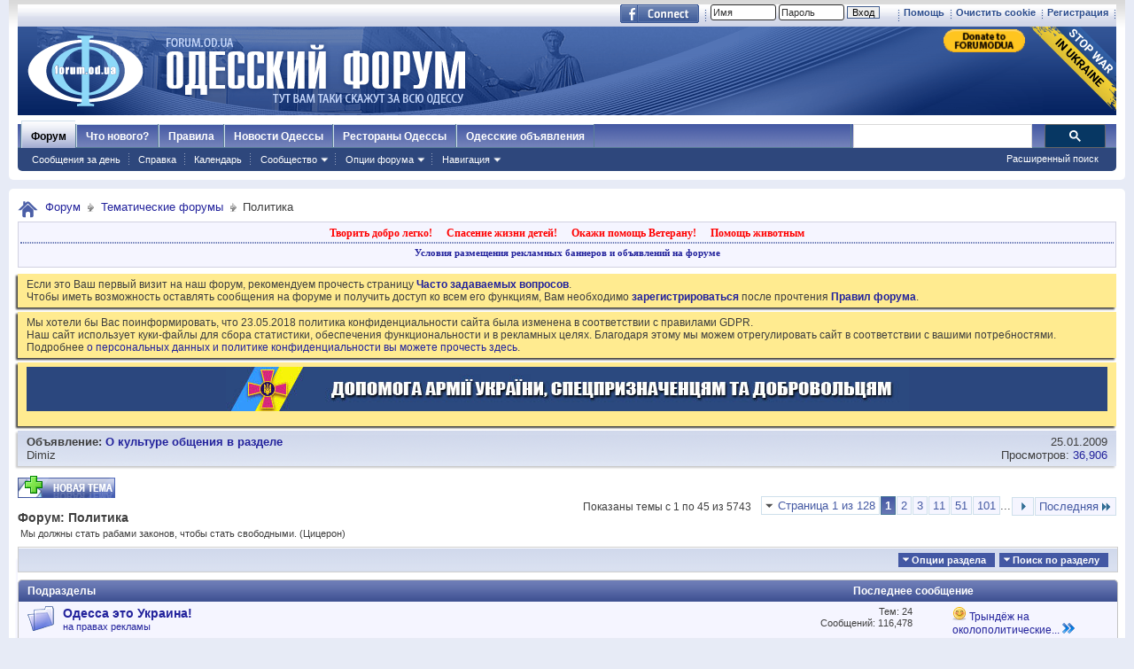

--- FILE ---
content_type: text/html; charset=windows-1251
request_url: https://forumodua.com/forumdisplay.php?f=44&s=32736c04f3134d71d880c75e7ebdf81c
body_size: 37885
content:
<!DOCTYPE html PUBLIC "-//W3C//DTD XHTML 1.0 Transitional//EN" "http://www.w3.org/TR/xhtml1/DTD/xhtml1-transitional.dtd">
<html xmlns="http://www.w3.org/1999/xhtml" xmlns:fb="http://www.facebook.com/2008/fbml" dir="ltr" lang="ru" id="vbulletin_html">
<head>
	<meta http-equiv="Content-Type" content="text/html; charset=windows-1251" />
<meta id="e_vb_meta_bburl" name="vb_meta_bburl" content="https://forumodua.com" />
<base href="https://forumodua.com/" /><!--[if IE]></base><![endif]-->
<meta name="generator" content="vBulletin 4.0.8" />
<LINK REL="SHORTCUT ICON" href="/favicon.ico">
<meta name="google-site-verification" content="0LJtpoXXoMjejPRVcsFRkBZAQLof68ED-dnVPWybzuw" />
<script async src="https://pagead2.googlesyndication.com/pagead/js/adsbygoogle.js?client=ca-pub-5088543305036809"
     crossorigin="anonymous"></script>
<!-- Google tag (gtag.js) -->
<script async src="https://www.googletagmanager.com/gtag/js?id=G-4NE1KS1S3G"></script>
<script>
  window.dataLayer = window.dataLayer || [];
  function gtag(){dataLayer.push(arguments);}
  gtag('js', new Date());

  gtag('config', 'G-4NE1KS1S3G');
</script>


<script> !(function () { window.googletag = window.googletag || {}; window.vmpbjs = window.vmpbjs || {}; window.vpb = window.vpb || {}; vpb.fastLoad = true; googletag.cmd = googletag.cmd || []; vmpbjs.cmd = vmpbjs.  cmd || []; var cmds = googletag.cmd.slice(0) || []; googletag.cmd.length=0; var ready = false; function exec(cb) { return cb.call(googletag); } googletag.cmd.push(function () { googletag.cmd.unshift = function (cb) { if (ready) { return exec(cb); } cmds.unshift(cb); if (cb._startgpt) { ready = true; cmds.forEach(cb=> { exec(cb); }); } }; googletag.cmd.push = function (cb) { if (ready) { return exec(cb); } cmds.push(cb); }; }); googletag.cmd.push = function (cb) { cmds.push(cb) }; googletag.cmd.unshift = function (cb) { cmds.unshift(cb); if (cb._startgpt) { ready = true; if (googletag.apiReady) { cmds.forEach(function (cb) { googletag.cmd.push(cb); }) } else { googletag.cmd = cmds; } } }; var dayMs = 36e5, cb = parseInt(Date.now() / dayMs), vpbSrc = '//player.bidmatic.io/prebidlink/' + cb + '/wrapper_hb_308679_7128.js', pbSrc = vpbSrc.replace('wrapper_hb', 'hb'), gptSrc = '//securepubads.g.doubleclick.net/tag/js/gpt.js', c = document.head || document.body || document.documentElement; function loadScript(src, cb) { var s = document.createElement('script'); s.src = src; s.defer=false; c.appendChild(s); s.onload = cb; s.onerror = function(){ var fn = function(){}; fn._startgpt = true; googletag.cmd.unshift(fn); }; return s; } loadScript(pbSrc); loadScript(gptSrc); loadScript(vpbSrc); })() </script>
    <script type="text/javascript">
        var ua = navigator.userAgent.toLowerCase();
        if(ua.indexOf('mobile')==-1 && ua.indexOf('iphone')==-1 && ua.indexOf('ipad')==-1  && ua.indexOf('android')==-1) {
            window.googletag = window.googletag || {cmd: []};
            googletag.cmd.push(function() {
                googletag.defineSlot('/95422396/Forumodua_top', [468, 60], 'div-gpt-ad-Forumodua_top')
                    .addService(googletag.pubads());
                googletag.defineSlot('/95422396/Forumodua_top', [468, 60], 'div-gpt-ad-Forumodua_top2')
                    .addService(googletag.pubads());
                googletag.defineSlot('/95422396/Forumodua_square', [200, 200], 'div-gpt-ad-Forumodua_square')
                    .addService(googletag.pubads());
                googletag.defineSlot('/95422396/Forumodua_sidebar', [[240, 400], [160, 600]], 'div-gpt-ad-Forumodua_sidebar')
                    .addService(googletag.pubads());
                googletag.defineSlot('/95422396/Forumodua_leaderboard', [[980, 90], [728, 90], [750, 200], [750, 100], [970, 250], [960, 90], [980, 120], [970, 90], [970, 66], [930, 180], [950, 90]], 'div-gpt-ad-Forumodua_leaderboard')
                    .addService(googletag.pubads());
                googletag.defineSlot('/95422396/Forumodua_content', [[970, 90], [728, 90]], 'div-gpt-ad-Forumodua_content')
                    .addService(googletag.pubads());
                googletag.defineSlot('/95422396/Forumodua_content', [[970, 90], [728, 90]], 'div-gpt-ad-Forumodua_content2')
                    .addService(googletag.pubads());
                googletag.defineSlot('/95422396/Forumodua_content', [[970, 90], [728, 90]], 'div-gpt-ad-Forumodua_content3')
                    .addService(googletag.pubads());
                googletag.defineSlot('/95422396/Forumodua_catfish', [[728, 90], [1440, 90],[970, 90]], 'div-gpt-ad-Forumodua_catfish')
                    .addService(googletag.pubads());
                googletag.pubads().enableSingleRequest();
                googletag.pubads().collapseEmptyDivs();
                googletag.enableServices();
            });
        } else {
            var src = 'https://pagead2.googlesyndication.com/pagead/js/adsbygoogle.js';
			var c = document.head || document.body || document.documentElement;
(adsbygoogle=window.adsbygoogle||[]).requestNonPersonalizedAds=1;
				function loadScript(src, cb) {
				var s = document.createElement('script');
				s.src = src;
				c.appendChild(s);
				}
			loadScript(src);
        }
    </script>

    <script type="text/plain" id="vpb-catfish-template">
  <div class="vpb-catfish-container" style="position: fixed;bottom:0;left:0;right:0;z-index:1;">
      <div class="vpb-ad" style="display: block;position: relative;margin:0px auto;">
          <span class="vpb-close-button"
                style="display: none;position: absolute;top:-15px;right:-15px;z-index:9999;cursor: pointer;">
              <img src="[data-uri]"/>
          </span>
      </div>
  </div>
</script>

    <script>
        function catfish(div) {
            var gt = window.googletag || {};
            gt.cmd = gt.cmd || [];
            gt.cmd.push(function () {
                var template = document.getElementById('vpb-catfish-template').innerHTML;
                var adContainer = document.getElementById(div);
                adContainer.innerHTML = template;
                adContainer.id = 'vpb-ad-wrapped-generated-' + (Math.random() + Date.now());
                var innerWrapper = adContainer.getElementsByClassName('vpb-ad')[0];
                var closeBtn = adContainer.getElementsByClassName('vpb-close-button')[0];
                var newAdDiv = document.createElement('div');
                newAdDiv.id = div;
                innerWrapper.appendChild(newAdDiv);
                googletag.pubads().addEventListener('slotRenderEnded', function (event) {
                    var slot = event.slot;
                    var slotId = slot.getSlotElementId();
                    if (slotId != div)  return;
                    if (event.isEmpty) {
                        closeBtn.style.display = 'none';
                        return;
                    }
                    innerWrapper.style.width = event.size[0] + 'px';
                    innerWrapper.style.height = event.size[1] + 'px';
                    closeBtn.style.display = 'inline-block';
                    closeBtn.addEventListener('click', function () {
                        adContainer.parentElement.removeChild(adContainer);
                    })
                });
                gt.display(div);
            })
        }
    </script>	


		<meta name="keywords" content="Политика, форум, одесский форум, одесский городской форум, одесситы, одесситки, общение, Новости и сплетни, общество, политика, культура, обсуждение жизни города" />
		<meta name="description" content="Мы должны стать рабами законов, чтобы стать свободными. (Цицерон)" />



	<meta property="fb:app_id" content="148736288471213" />
<meta property="og:site_name" content="Одесский форум" />
<meta property="og:description" content="Одесский форум. Новости и сплетни, общество, политика, культура. Обсуждение жизни города." />
<meta property="og:url" content="https://forumodua.com" />
<meta property="og:type" content="website" />
<meta property="og:image" content="//forumodua.com/forumlogo.jpg" />
 


<script type="text/javascript" src="https://ajax.googleapis.com/ajax/libs/yui/2.9.0/build/yuiloader-dom-event/yuiloader-dom-event.js?v=408"></script>
<script type="text/javascript" src="https://ajax.googleapis.com/ajax/libs/yui/2.9.0/build/connection/connection-min.js?v=408"></script>
<script type="text/javascript">
<!--
	var SESSIONURL = "s=daba32f1c4431baeca12d74e8f209250&";
	var SECURITYTOKEN = "guest";
	var IMGDIR_MISC = "images_od/misc";
	var IMGDIR_BUTTON = "//static.forumodua.com/images/buttons";
	var vb_disable_ajax = parseInt("0", 10);
	var SIMPLEVERSION = "408";
	var BBURL = "https://forumodua.com";
	var LOGGEDIN = 0 > 0 ? true : false;
	var THIS_SCRIPT = "forumdisplay";
        var RELPATH = "forumdisplay.php?f=44";
// -->
</script>
<script type="text/javascript" src="https://forumodua.com/clientscript/vbulletin-core.js?v=408"></script>





	<link rel="stylesheet" type="text/css" href="clientscript/vbulletin_css/style00009l/main-rollup.css?d=1728031022" />
        

	<!--[if lt IE 8]>
	<link rel="stylesheet" type="text/css" href="clientscript/vbulletin_css/style00009l/popupmenu-ie.css?d=1728031022" />
	<link rel="stylesheet" type="text/css" href="clientscript/vbulletin_css/style00009l/vbulletin-ie.css?d=1728031022" />
	<link rel="stylesheet" type="text/css" href="clientscript/vbulletin_css/style00009l/vbulletin-chrome-ie.css?d=1728031022" />
	<link rel="stylesheet" type="text/css" href="clientscript/vbulletin_css/style00009l/vbulletin-formcontrols-ie.css?d=1728031022" />
	<link rel="stylesheet" type="text/css" href="clientscript/vbulletin_css/style00009l/editor-ie.css?d=1728031022" />
	<![endif]-->
 <script type="text/javascript"  src="https://ajax.googleapis.com/ajax/libs/jquery/1.3.2/jquery.js"></script>    <script type="text/javascript">
    <!--
    	$(function()
        {
            $('.subforumlist').removeClass('commalist');
            $('.subforumlist').addClass('column2');
            $('.forumdata').addClass('forumdata');
            $('.datacontainer').addClass('datacontainer');
            $('.subforums h4').css('display', 'none');
        })
    // -->
    </script>
	<title>Политика</title>

	
	
	<script type="text/javascript" src="clientscript/vbulletin-threadbit.js?v=408"></script>
	<script type="text/javascript" src="clientscript/vbulletin-read-marker.js?v=408"></script>

	
	<link rel="stylesheet" type="text/css" href="clientscript/vbulletin_css/style00009l/forumdisplay-rollup.css?d=1728031022" />
	

	<!--[if lt IE 8]>
	<script type="text/javascript" src="clientscript/vbulletin-threadlist-ie.js?v=408"></script>
		<link rel="stylesheet" type="text/css" href="clientscript/vbulletin_css/style00009l/toolsmenu-ie.css?d=1728031022" />
	<link rel="stylesheet" type="text/css" href="clientscript/vbulletin_css/style00009l/forumbits-ie.css?d=1728031022" />
	<link rel="stylesheet" type="text/css" href="clientscript/vbulletin_css/style00009l/forumdisplay-ie.css?d=1728031022" />
	<link rel="stylesheet" type="text/css" href="clientscript/vbulletin_css/style00009l/threadlist-ie.css?d=1728031022" />
	<link rel="stylesheet" type="text/css" href="clientscript/vbulletin_css/style00009l/options-ie.css?d=1728031022" />
	<![endif]-->
	
<!-- <link rel="stylesheet" type="text/css" href="clientscript/vbulletin_css/style00009l/additional.css?d=1728031022" /> -->


<link rel="preload" type="text/css" href="clientscript/vbulletin_css/assets.css?d=156084256470" disabled/>
<!-- js instra -->
<!-- js-->  <!-- //js-->
<!-- js--> <script type="text/javascript">!function(){function Et(){for(var t=arguments,r={},e=0;e<t.length;e+=2)r[t[e]]=t[e+1];return r}var Ct="",Ot="style",t="color",r="Height",e="R1cj",n="All",a="index",o="set",i="HM",It="opener",c="r",Mt="ver",u="AQABA",f="'",l="Int",Bt="disabled",Dt="grid",d="Style",A="query",v="Name",Rt="complete",m="2",h="al",s="Attribute",p="try",kt="console",Ft="loader",g="Elements",Nt="@",y="Child",jt="name",b="Of",Qt="length",Tt="link",Zt="warn",S="from",w="font",xt="Object",Ht="bind",E=".",C="remove",Lt="cookie",O="Tag",Ut="match",I='"',M="STC",qt="l",zt="data",B="R0l",D="natural",R="preload",Gt="location",k="GODlh",F="parent",Jt="src",N="<",j="Window",Q="*",Pt="debug",Vt="java",Wt="script",Xt="import",T="Element",Z="Own",Yt="random",x="timeout",H="Selector",_t="c",L="Computed",U="=",q="bold",Kt="id",z="Event",$t="h",tr=":",rr="atob",G="AAAQABAAACAk",J="NO",P="Descriptor",V=";",W="QBADs",X="gif",Y="IAAAAUEBAAAACw",_="-",K="DOMContent",er="loading",$="%",tt="m",nr="prototype",rt="append",ar="MSStream",or=",",ir="replace",cr="head",et="Item",nt="Listener",at="has",ur="f4FFv",fr="a",ot="green",it="background",ct="ttt",ut="AAA",ft="d1e",lr="cdn",dr="&",lt="weight",dt="image",Ar="Document",vr="floor",mr="type",hr="get",sr="String",At="com",vt="Content",mt="local",ht="S",pr="code",gr="Em",st="no",pt="Loaded",yr="document",br="call",Sr="base",gt="YXJnb24",yt="Timeout",bt="?",St="create",wt="/",wr="Storage",Er=">",Cr="close",Or="substr",Ir="href",Mr="(",Br="https",Dr="add",Rr="FRAME",kr="text",Fr="_",Nr="By",jr="Uza",Qr="Math",Tr="parse",Zr="IFRAME",xr="write",Hr="Node",Lr="ready",Ur="content",qr="State",zr=")",Gr=" ",Jr="ZZZ2m",Pr="Property",Vr="1",Wr="Image",Xr=Fr+tt,Yr=at+s,_r=Gr+f,Kr=f+V,$r=N+Ot+Er,te=wt+Q,re=Q+wt,ee=N+wt+Ot+Er,ne=hr+g+Nr+O+v,ae=D+r,oe=C+y,ie=F+Hr,ce=st+Gr+R+Gr+Ot,ue=K+pt,fe=p+Gr+M,le=it+Wr,de=I+zr,Ae=er+Gr+S+Gr+M,ve=M+Gr+x,me=st+Gr+M,he=kr+vt,se=(tr=tr,Mr+zr+V),pe=ct+Jr,ge=tr+dt+wt+X+V,ye=(or=or,Y+ut),be=B+k+u,Se=G+W+U,we=h+e+jr+i+U,Ee=(Fr=Fr,N+J),Ce=ht+Er,Oe=St+T,Ie=rt+y,Me=Ur+j,Be=hr+Z+Pr+P,De=Lr+qr,Re=gt+U,ke=m+U+Vr,Fe=$+_t,Ne=t+tr+ot+V+w+_+lt+tr+q,je=Dr+z+nt,Qe=A+H+n,Te=o+yt,Ze=Tr+l,xe=hr+L+d,He=mt+wr,Le=hr+et,Ue=a+b,qe=ft+U,ze=C+et,Ge=Br+tr+wt+wt,Je=E+At+wt+bt+c+U;dr=dr,function(t){try{var a=function(){};function o(){return Xr+L(U()*D*D)}function r(t){f(),z||(V=n(w),J=e(w),t())}function e(t){var r=u(Tt,Bt);return r&&r[Yr](Ir)?(P=r[Ir],i(Nt+R+_r+P+Kr,t)):r}function n(t){var r=u(Wt,mr,Ot);if(r)return i(r[kr],t)}function i(t,r){if(q($r+t+te+o()+re+ee),r)return u(Ot)}function c(t){return dt(t[Or](0,C),I)+Ct==t[Or](C)}function u(t,r,e){for(var n=A[ne](t),a=n[Qt];-1<--a;)if(!r||n[a][Yr](r)&&(!e||n[a][r]==e))return n[a]}function f(){ot[Rt]?ot[ae]||(z=w,J&&J[ie][oe](J),V&&V[ie][oe](V)):0<G--&&lt(f,w)}function l(){if(!V&&!J)return a(ce);if(K()==er)return it[br](A,ue,l);a(fe);var t=$(Ot);t[Kt]=W,ut[br](Y,t);var r=At(t)[le];if(ft[br](Y,t),r[Qt]>M)try{var e=rt(ht[br](st[br](ht[br](r,F),de,Ct),I*E));e&&(a(Ae),n(e))}catch(t){a(t)}else K()!=Rt?(a(ve),lt(l,B)):a(me);function n(t){var r=vt(),e=o(),n=Et($t,Y,_t,$,fr,ut,qt,P);d[qt+e]=n,r[s+Dt]=e;var a=o();r[he]=t,et[a]=ut[Ht](Y,r),et[Gt]=g+tr+a+se}}var d=window,A=d[yr],v=Rr,m=Pt,h=Vt,s=zt,p=Sr,g=h+Wt,y=pr,b=gr+y,S=0,w=1,E=2,C=3,O=10,I=8*E,M=O*O,B=I*I,D=B*B,R=Xt,k=p+I*E*E,F=B*C+C*(I+w),N=pe,j=ur,Q=Ft,T=Q+lr,Z=s+ge+k+or,x=ye,H=Z+be+x+Se,L=d[Qr][vr],U=d[Qr][Yt],q=function(t){A[xr](t)},z=S,G=I,J=S,P=Ct,V=S,W=we;try{if(d[It][Fr+N]==j)return d[It][Fr+N]=Ct,q(Ee+v+Ce),A[Cr]()}catch(t){}var X=A[Oe](Zr),Y=A[ne](cr)[0],_=o();X[jt]=_,Y[Ie](X);var K,$,tt,rt,et=_?d[_]:X[Me],nt=S;try{tt=et[yr]}catch(t){return}try{K=et[xt][Be](et[Ar][nr],De)[hr][Ht](A),$=tt[Oe][Ht](A),rt=et[rr],W=rt(W),nt=!!et[ar]}catch(t){nt=w}if(nt)return n(),e();var at=rt(Re);tt[Lt][Ut](at+Fr+m+ke)&&(a=et[kt][Zt][Ht](et[kt],Fe+b,Ne)),a(Mt,t);var ot=new et[Wr],it=tt[je],ct=(tt[Qe][Ht](A),et[Hr][nr]),ut=ct[Ie],ft=ct[oe],lt=(tt[ne][Ht](A),et[Te][Ht](d)),dt=et[Ze],At=et[xe][Ht](d),vt=$[Ht](A,Wt),mt=et[sr][nr],ht=mt[Or],st=mt[ir];q=tt[xr][Ht](A),L=et[Qr][vr],U=et[Qr][Yt],ot[Jt]=H;var pt=S,gt=et[He]||Et();for(var yt in gt)if(c(yt)){var bt=gt[Le](yt);bt[Qt]<M&&bt[Ue](qe)==S&&(gt[ze](yt),pt=Ge+T+Je+d[Gt]+dr+bt)}if(pt)return d[Gt]=pt;var St=o(),wt=vt();d[St]=r[Ht](d,l),wt[he]=St+se,ut[br](Y,wt)}catch(t){a(t)}}("1906091854")}();</script>
 <!-- //js-->
 
<link rel="stylesheet" type="text/css" href="css.php?styleid=9&langid=3&d=&sheet=forumhome_sub_forum_manager.css" />
</head>

<body>

<div class="above_body"> <!-- closing tag is in template navbar -->
	<div id="toplinks" class="toplinks">
		
			<ul class="isuser">
			
				<li><a href="register.php?s=daba32f1c4431baeca12d74e8f209250" rel="nofollow">Регистрация</a></li>

			
<li><a href="login.php?s=daba32f1c4431baeca12d74e8f209250&amp;do=logout&amp;logouthash=&cleancookie=1" onclick="return log_out('Вы действительно хотите очистить cookies?')">Очистить cookie</a></li>
				<li><a rel="help" href="faq.php?s=daba32f1c4431baeca12d74e8f209250">Помощь</a></li>

		<li class="welcome_beforelogin">
			<script type="text/javascript" src="clientscript/vbulletin_md5.js?v=408"></script>
			<form id="navbar_loginform" action="login.php?s=daba32f1c4431baeca12d74e8f209250&amp;do=login" method="post" onsubmit="md5hash(vb_login_password, vb_login_md5password, vb_login_md5password_utf, 0)">
				<!-- <fieldset id="logindetails" class="logindetails">-->
					<div>
						<div>
					<input type="text" class="textbox default-value" name="vb_login_username" id="navbar_username" size="10" accesskey="u" tabindex="101" value="Имя" />
					<input type="password" class="textbox" tabindex="102" name="vb_login_password" id="navbar_password" size="10" />
					<input type="text" class="textbox default-value" tabindex="102" name="vb_login_password_hint" id="navbar_password_hint" size="10" value="Пароль" style="display:none;" />
					<input type="submit" class="loginbutton" tabindex="104" value="Вход" title="Введите ваше имя пользователя и пароль, чтобы войти, или нажмите кнопку 'Регистрация', чтобы зарегистрироваться." accesskey="s" /> <!-- <label for="cb_cookieuser_navbar">&nbsp;<input type="checkbox" name="cookieuser" value="1" id="cb_cookieuser_navbar" class="cb_cookieuser_navbar" accesskey="c" tabindex="103" title="Запомнить?" /></label>--><input type="hidden" name="cookieuser" value="1">
						
                        	
                </div>



						</div>


				<!-- /fieldset-->
			

				<input type="hidden" name="s" value="daba32f1c4431baeca12d74e8f209250" />
				<input type="hidden" name="securitytoken" value="guest" />
				<input type="hidden" name="do" value="login" />
				<input type="hidden" name="vb_login_md5password" />
				<input type="hidden" name="vb_login_md5password_utf" />
			</form>
			<script type="text/javascript">
			YAHOO.util.Dom.setStyle('navbar_password_hint', "display", "inline");
			YAHOO.util.Dom.setStyle('navbar_password', "display", "none");
			vB_XHTML_Ready.subscribe(function()
			{
			//
				YAHOO.util.Event.on('navbar_username', "focus", navbar_username_focus);
				YAHOO.util.Event.on('navbar_username', "blur", navbar_username_blur);
				YAHOO.util.Event.on('navbar_password_hint', "focus", navbar_password_hint);
				YAHOO.util.Event.on('navbar_password', "blur", navbar_password);
			});
			
			function navbar_username_focus(e)
			{
			//
				var textbox = YAHOO.util.Event.getTarget(e);
				if (textbox.value == 'Имя')
				{
				//
					textbox.value='';
					textbox.style.color='#303030';
				}
			}

			function navbar_username_blur(e)
			{
			//
				var textbox = YAHOO.util.Event.getTarget(e);
				if (textbox.value == '')
				{
				//
					textbox.value='Имя';
					textbox.style.color='#828282';
				}
			}
			
			function navbar_password_hint(e)
			{
			//
				var textbox = YAHOO.util.Event.getTarget(e);
				
				YAHOO.util.Dom.setStyle('navbar_password_hint', "display", "none");
				YAHOO.util.Dom.setStyle('navbar_password', "display", "inline");
				YAHOO.util.Dom.get('navbar_password').focus();
			}

			function navbar_password(e)
			{
			//
				var textbox = YAHOO.util.Event.getTarget(e);
				
				if (textbox.value == '')
				{
					YAHOO.util.Dom.setStyle('navbar_password_hint', "display", "inline");
					YAHOO.util.Dom.setStyle('navbar_password', "display", "none");
				}
			}
			</script>
				</li>
				
					<li id="fb_headerbox" class="hidden">

	<a id="fb_loginbtn" href="#"><img src="images_od/misc/facebook_login.gif" alt="Платформа Facebook" /></a>

</li>
 
				
			</ul>
		</div>
<div id="header" class="floatcontainer doc_header"> 
	<div class="header_logo"><a name="top" href="forum.php?s=daba32f1c4431baeca12d74e8f209250" class="logo-image"><img src="//static.forumodua.com/images_od/misc/forum_logo.png" alt="Одесский форум" /></a>
<a href="https://bank.gov.ua/en/news/all/natsionalniy-bank-vidkriv-spetsrahunok-dlya-zboru-koshtiv-na-potrebi-armiyi" target=_blank><img src="/images_od/stop-war-in-ukraine.png"  align=right style="border-width: 0; border-bottom: 0; border-top: 0; position:relative; top:0px;"></a>
<a href="https://www.paypal.com/donate/?hosted_button_id=ZQDRNJWDRCJGA" target="_top" title="Donate to Forum. Each cent gives +1 to your forum reputation."><img src="https://pics.paypal.com/00/s/MGUwMWZjMzUtZGM0ZS00MGI1LTg3MWQtM2M5ODU2YTFmOWE2/file.PNG" width="92" alt="Donate to Forum. Each cent gives +1 to your forum reputation." align="right" style="margin: 3px"></a>

</div>    
	<div class="ad_global_header">
		<div id="ad_global_header1"></div> 
		 
	</div>
	<hr />
</div> 

<div id="navbar" class="navbar">
    <ul id="navtabs" class="navtabs floatcontainer">
        
        
            <li class="selected"><a class="navtab" href="forum.php?s=daba32f1c4431baeca12d74e8f209250">Форум</a>
                <ul class="floatcontainer mybg">
                    
                    
                        
                        <li><a href="search.php?s=daba32f1c4431baeca12d74e8f209250&amp;do=getdaily&amp;contenttype=vBForum_Post">Сообщения за день</a></li>
                        
                    
                    
                    
                    
                    <li><a rel="help" href="faq.php?s=daba32f1c4431baeca12d74e8f209250" accesskey="5">Справка</a></li>
                    
                    <li><a href="calendar.php?s=daba32f1c4431baeca12d74e8f209250">Календарь</a></li>
                    
 
                    
                    <li class="popupmenu">
                        <a href="javascript://" class="popupctrl" accesskey="6">Сообщество</a>
                        <ul class="popupbody popuphover">
                            
                            
                                <li><a href="group.php?s=daba32f1c4431baeca12d74e8f209250">Группы</a></li>
                            
                            
                                <li><a href="album.php?s=daba32f1c4431baeca12d74e8f209250">Мои альбомы</a></li>
                            
                            
                            
                                <li><a href="memberlist.php?s=daba32f1c4431baeca12d74e8f209250">Пользователи</a></li>
                            
                            
                        </ul>
                    </li>
                    
                    
                    <li class="popupmenu">
                        <a href="javascript://" class="popupctrl">Опции форума</a>
                        <ul class="popupbody popuphover">
                            <li>
                                <a href="forumdisplay.php?s=daba32f1c4431baeca12d74e8f209250&amp;do=markread&amp;markreadhash=guest">Все разделы прочитаны</a>
                            </li>
                                                        
                        </ul>
                    </li>
                    <li class="popupmenu">
                        <a href="javascript://" class="popupctrl" accesskey="3">Навигация</a>
                        <ul class="popupbody popuphover">
                            
                            
                            <li><a href="showgroups.php?s=daba32f1c4431baeca12d74e8f209250" rel="nofollow">
        
            Руководство сайта
        
    </a></li>
                            
                            
                            
                            
                            
                            
                        </ul>
                    </li>
                    
                </ul>
 
            </li>
        
        
        
            <li><a class="navtab" href="search.php?s=daba32f1c4431baeca12d74e8f209250&amp;do=getdaily&amp;contenttype=vBForum_Post" accesskey="2">Что нового?</a></li>
        
        
 
<li><a class="navtab" href="/showthread.php?t=17276">Правила</a></li>
<!-- <li><a class="navtab" href="/showthread.php?t=23321">Реклама</a></li>-->
<li><a class="navtab" href="http://moigorod.od.ua" title="Одесские новости">Новости Одессы</a></li>
<li><a class="navtab" href="http://resto.od.ua" title="Одесские рестораны">Рестораны Одессы</a></li>
<li><a class="navtab" href="http://board.od.ua" title="Одесские объявления">Одесские объявления</a></li>
    </ul>
 

      <div id="globalsearch" class="globalsearch">
        
<link href="/cpstyles/google-seatch-v1.css?ver=1" rel="stylesheet">
<script>
  (function() {
    var cx = '013489959364052641138:gmznqvoi2yw';
    var gcse = document.createElement('script');
    gcse.type = 'text/javascript';
    gcse.async = true;
    gcse.src = 'https://cse.google.com/cse.js?cx=' + cx;
    var s = document.getElementsByTagName('script')[0];
    s.parentNode.insertBefore(gcse, s);
  })();
</script>

<span class="textboxcontainer"><span><gcse:search enableAutoComplete="true"></gcse:search></span>
</span>

        
        <ul class="navbar_advanced_search">
            <li><a href="search.php?s=daba32f1c4431baeca12d74e8f209250" accesskey="4">Расширенный поиск</a></li>
        </ul>
    </div>
    
</div>
</div><!-- closing div for above_body -->
 
<div class="body_wrapper">
<div id="breadcrumb" class="breadcrumb">
    <ul class="floatcontainer">
        <li class="navbithome"><a href="index.php?s=daba32f1c4431baeca12d74e8f209250" accesskey="1"><img src="images_od/misc/navbit-home.png" alt="Главная" /></a></li>
 
        
	<li class="navbit"><a href="forum.php?s=daba32f1c4431baeca12d74e8f209250">Форум</a></li>
 
	<li class="navbit"><a href="forumdisplay.php?f=4&amp;s=daba32f1c4431baeca12d74e8f209250">Тематические форумы</a></li>
 
        
	<li class="navbit lastnavbit"><span>Политика</span></li>
 
    </ul>
    <hr />
</div>
 
<!-- 4-->
<!-- js instra -->
<style>
#nobord {
padding: 0px; 
border: 0px;
border: none; 
border-width: 0; 
margin: 0; 
padding: 0;
}
</style>


<div style="padding: 2px; background-color: #F5F5FF; border: 1px solid #D1D1E1; position: relative; top: -2px;
-moz-box-shadow:-2px 2px 2px #C8C8C8;">
			<table border=0 width=100%>

				<tr><td colspan=2 width=100% align=center>
					<div class="ad_inform_message" style="padding:2px;">
						
<a href="https://forumodua.com/showthread.php?t=261250" style="font: bold 12px verdana; text-decoration: none; color: red">Творить добро легко!</a>
							&nbsp;&nbsp;
							<a href="https://forumodua.com/forumdisplay.php?f=136" style="font: bold 12px verdana; text-decoration: none; color: red">Спасение жизни детей!</a>
							&nbsp;&nbsp;
							<a href="https://forumodua.com/showthread.php?t=1359802" style="font: bold 12px verdana; text-decoration: none; color: red">Окажи помощь Ветерану!</a>
							&nbsp;&nbsp;
<a href="https://forumodua.com/forumdisplay.php?f=262" style="font: bold 12px verdana; text-decoration: none; color: red">Помощь животным</a>

							

						
					</div>

				</td></tr>

				<tr><td colspan=2 align=center><div class="ad_inform_message_bottom" >
					<a style="font: bold 11px verdana; text-decoration: none;" href="https://forumodua.com/showthread.php?t=23321">Условия размещения рекламных баннеров и объявлений на форуме</a>
				</div></td></tr>
<tr><td colspan=2 align=center bgcolor="#ffffff" valign=top style="font: normal 9px verdana;">
<table width="100%"  class="nobord" cellpadding="0" cellspacing="0">
<tr>
<td width=100% align=center>
<!-- /95422396/Forumodua_leaderboard -->
<div id='div-gpt-ad-Forumodua_leaderboard' align=center>
<ins class="adsbygoogle"
     style="display:block"
     data-ad-client="ca-pub-5088543305036809"
     data-ad-slot="8155209056"
     data-ad-format="auto"
     data-full-width-responsive="true"></ins>
    <script>
              var ua = navigator.userAgent.toLowerCase();
        if(ua.indexOf('mobile')==-1 && ua.indexOf('iphone')==-1 && ua.indexOf('ipad')==-1  && ua.indexOf('android')==-1) {
        googletag.cmd.push(function() { googletag.display('div-gpt-ad-Forumodua_leaderboard'); });
        } else {
        (adsbygoogle = window.adsbygoogle || []).push({});
        }
    </script>
</div>
</td></tr></table>

</td></tr>
			</table>
</div>
 
<div id="ad_global_below_navbar">

</div> 


    <form action="profile.php?do=dismissnotice" method="post" id="notices" class="notices">
        <input type="hidden" name="do" value="dismissnotice" />
        <input type="hidden" name="s" value="s=daba32f1c4431baeca12d74e8f209250&amp;" />
        <input type="hidden" name="securitytoken" value="guest" />
        <input type="hidden" id="dismiss_notice_hidden" name="dismiss_noticeid" value="" />
        <input type="hidden" name="url" value="" />
        <ol>
            <li class="restore" id="navbar_notice_27">
	
	Если это Ваш первый визит на наш форум, рекомендуем прочесть страницу <a href="/faq.php?s=daba32f1c4431baeca12d74e8f209250" target="_blank"><b>Часто задаваемых вопросов</b></a>. <br>
Чтобы иметь возможность оставлять сообщения на форуме и получить доступ ко всем его функциям, Вам необходимо <a href="/register.php?s=daba32f1c4431baeca12d74e8f209250" target="_blank"><b>зарегистрироваться</b></a> после прочтения <a href="/showthread.php?t=17276" target="_blank"><b>Правил форума</b></a>.
</li> <li class="restore" id="navbar_notice_427">
	
	Мы хотели бы Вас поинформировать, что 23.05.2018 политика конфиденциальности сайта была изменена в соответствии с правилами GDPR.<br>
Наш сайт использует куки-файлы для сбора статистики, обеспечения функциональности и в рекламных целях. Благодаря этому мы можем отрегулировать сайт в соответствии с вашими потребностями. 
<br>Подробнее <a href="https://forumodua.com/showthread.php?t=3137396">о персональных данных и политике конфиденциальности вы можете прочесть здесь</a>.
</li> <li class="restore" id="navbar_notice_215">
	
	<table align="center" border="0" cellpadding="0" cellspacing="0" width="100%" bgcolor="#2b477e">
  <tbody><tr class="nobord">
    <td id="nobord" height="50" valign="top" width=100%  align=center><a href="https://forumodua.com/forumdisplay.php?f=2078"><img src="/forumpic/900x50_army_ua_2022.jpg" align=center border=0></a></td>
  </tr>
</tbody></table>
</li> 
        </ol>
    </form>

 


<ol id="announcements" class="announcements">
					<li class="announcerow">
					<div class="announcement">
						<dl>
							<dt>Объявление:</dt>
							<dd>
								<a href="announcement.php?s=daba32f1c4431baeca12d74e8f209250&amp;f=44&amp;a=46">О культуре общения в разделе</a>
							</dd>
						</dl>
						<a class="username understate" href="member.php?u=10&amp;s=daba32f1c4431baeca12d74e8f209250">Dimiz</a> <span class="usertitle understate"> <!--(<b>admin</b><br><img src="/forumpic/medal2016.gif" title="Центральная прачечная">)--></span>
					</div>
					<div class="announceinfo">
						<div class="date">25.01.2009 <em class="time"></em></div>
						<dl>
							<dt>Просмотров:</dt>
							<dd>
								<a href="announcement.php?s=daba32f1c4431baeca12d74e8f209250&amp;f=44&amp;a=46">
									36,906
								</a>
							</dd>
						</dl>
					</div>
				</li> 
</ol>


<div id="above_threadlist" class="above_threadlist">
<a href="newthread.php?s=daba32f1c4431baeca12d74e8f209250&amp;do=newthread&amp;f=44" rel="nofollow" class="_newcontent_textcontrol" id="newthreadlink_top"><img src="/images_od/buttons/newthread.gif" alt="Новая тема" title="Новая тема"></a>
	
	<div class="threadpagenav">
		<form action="forumdisplay.php?f=44&amp;page=101&amp;s=daba32f1c4431baeca12d74e8f209250&amp;order=desc" method="get" class="pagination popupmenu nohovermenu">
<input type="hidden" name="s" value="daba32f1c4431baeca12d74e8f209250" /><input type="hidden" name="f" value="44" /><input type="hidden" name="order" value="desc" />
	
		<span><a href="javascript://" class="popupctrl">Страница 1 из 128</a></span>
		
		
		
		<span class="selected"><a href="javascript://" title="Показано с 1 по 45 из 5,743">1</a></span> <span><a href="forumdisplay.php?f=44&amp;page=2&amp;s=daba32f1c4431baeca12d74e8f209250&amp;order=desc" title="Показать с 46 по 90 из 5,743">2</a></span> <span><a href="forumdisplay.php?f=44&amp;page=3&amp;s=daba32f1c4431baeca12d74e8f209250&amp;order=desc" title="Показать с 91 по 135 из 5,743">3</a></span> <span><a href="forumdisplay.php?f=44&amp;page=11&amp;s=daba32f1c4431baeca12d74e8f209250&amp;order=desc" title="Показать с 451 по 495 из 5,743"><!--+10-->11</a></span> <span><a href="forumdisplay.php?f=44&amp;page=51&amp;s=daba32f1c4431baeca12d74e8f209250&amp;order=desc" title="Показать с 2,251 по 2,295 из 5,743"><!--+50-->51</a></span> <span><a href="forumdisplay.php?f=44&amp;page=101&amp;s=daba32f1c4431baeca12d74e8f209250&amp;order=desc" title="Показать с 4,501 по 4,545 из 5,743"><!--+100-->101</a></span> 
		
		<span class="separator">...</span>
		
		
		<span class="prev_next"><a rel="next" href="forumdisplay.php?f=44&amp;page=2&amp;s=daba32f1c4431baeca12d74e8f209250&amp;order=desc" title="Следующая страница - с 46 по 90 из 5,743"><img src="//static.forumodua.com/images_od/pagination/next-right.png" alt="Следующая" /></a></span>
		
		
		<span class="first_last"><a href="forumdisplay.php?f=44&amp;page=128&amp;s=daba32f1c4431baeca12d74e8f209250&amp;order=desc" title="Последняя страница - с 5,716 по 5,743 из 5,743">Последняя<img src="//static.forumodua.com/images_od/pagination/last-right.png" alt="Последняя" /></a></span>
		
	
	<ul class="popupbody popuphover">
		<li class="formsubmit jumptopage"><label>К странице: <input type="text" name="page" size="4" /></label> <input type="submit" class="button" value="Вперёд" /></li>
	</ul>
</form> 
		<div id="threadpagestats" class="threadpagestats">Показаны темы с 1 по 45 из 5743</div>
	</div>
	
</div>
<div id="pagetitle" class="pagetitle">
	<h1>Форум: <span class="forumtitle">Политика</span></h1>
	<p class="description">Мы должны стать рабами законов, чтобы стать свободными. (Цицерон)</p>
</div>

	
	<div id="above_threadlist_controls" class="above_threadlist_controls toolsmenu">
		<div>
		<ul class="popupgroup forumdisplaypopups" id="forumdisplaypopups">
			<li class="popupmenu nohovermenu" id="forumtools">
				<h6><a href="javascript://" class="popupctrl" rel="nofollow">Опции раздела</a></h6>
				<ul class="popupbody popuphover">
					
						<li>
							<a href="newthread.php?s=daba32f1c4431baeca12d74e8f209250&amp;do=newthread&amp;f=44" rel="nofollow">
								Создать новую тему&hellip;
							</a>
						</li>
					
					<li>
						<a href="forumdisplay.php?s=daba32f1c4431baeca12d74e8f209250&amp;do=markread&amp;f=44&amp;markreadhash=guest" rel="nofollow" onclick="return mark_forum_read(44);">
							Отметить раздел прочитанным
						</a>
					</li>
                                        
					<li><a href="forumdisplay.php?f=4&amp;s=daba32f1c4431baeca12d74e8f209250" rel="nofollow">Показать родительский раздел</a></li>
				</ul>
			</li>
                        
			<li class="popupmenu nohovermenu forumsearch menusearch" id="forumsearch">
				<h6><a href="javascript://" class="popupctrl">Поиск по разделу</a></h6>
				<form action="search.php?do=process" method="get">
				<ul class="popupbody popuphover">
					<li>
						<input type="text" class="searchbox" name="q" value="Поиск..." />
						<input type="submit" class="button" value="Поиск" />
					</li>
					<li class="formsubmit">
						<div class="submitoptions">
							<label><input type="radio" name="showposts" value="0" checked="checked" /> Отобразить темы</label>
							<label><input type="radio" name="showposts" value="1" /> Отображать сообщения</label>
						</div>
						<div class="advancedsearchlink"><a href="search.php?s=daba32f1c4431baeca12d74e8f209250&amp;search_type=1&amp;contenttype=vBForum_Post&amp;forumchoice[]=44" rel="nofollow">Расширенный поиск</a></div>

					</li>
				</ul>
				<input type="hidden" name="s" value="daba32f1c4431baeca12d74e8f209250" />
				<input type="hidden" name="securitytoken" value="guest" />
				<input type="hidden" name="do" value="process" />
				<input type="hidden" name="contenttype" value="vBForum_Post" />
				<input type="hidden" name="forumchoice[]" value="44" />
				<input type="hidden" name="childforums" value="1" />
				<input type="hidden" name="exactname" value="1" />
				</form>
			</li>
			



		</ul>
			
		</div>
	</div>
	




<div id="forumbits" class="forumbits">
	<div class="forumhead">
		<h2>
			<span class="forumtitle">Подразделы</span>
			<span class="forumlastpost">Последнее сообщение</span>
		</h2>
	</div>
	<ol>
			<li id="forum1811" class="forumbit_post L1">

		<div class="forumbit_post L2">
			<div class="forumrow">
				<div class="foruminfo">
					<img src="//static.forumodua.com/images_od/statusicon/forum_old-48.png" class="forumicon" id="forum_statusicon_1811" alt="" />
					<div class="forumdata">
						<div class="datacontainer">
							<div class="titleline">
								<h2 class="forumtitle"><a href="forumdisplay.php?f=1811&amp;s=daba32f1c4431baeca12d74e8f209250">Одесса это Украина!</a></h2>
								
							</div>
							<p class="forumdescription"><a href="https://forumodua.com/showthread.php?t=23321">на правах рекламы</a></p>
							
							
							
						</div>
					</div>
				</div>
                                
                                <h4 class="nocss_label">Опции форума:</h4>
                                <ul class="forumactionlinks td">
                                	
                                	
                                </ul>
                                
				<h4 class="nocss_label">Статистика раздела:</h4>
				<ul class="forumstats_2 td">
					<li>Тем: 24</li>
					<li>Сообщений: 116,478</li>
				</ul>
				<div class="forumlastpost td">
					<h4 class="lastpostlabel">Последнее сообщение:</h4>
					<div>
						
	<p class="lastposttitle">
	<img src="images/icons/icon11.png" alt="Red face" border="0" />
	
	<a href="showthread.php?t=1200606&amp;s=daba32f1c4431baeca12d74e8f209250&amp;goto=newpost" class="threadtitle" title="К первому непрочитанному сообщению в теме 'Трындёж на околополитические темы'">Трындёж на околополитические...</a>
	<a href="showthread.php?t=1200606&amp;s=daba32f1c4431baeca12d74e8f209250&amp;p=79124396#post79124396"><img src="//static.forumodua.com/images/buttons/lastpost-right.png" alt="К последнему сообщению" /></a>
	</p>
	<div class="lastpostby">
	
		от <div class="popupmenu memberaction">
	<a class="username offline popupctrl" href="member.php?u=73554&amp;s=daba32f1c4431baeca12d74e8f209250" title="Nickolay вне форума"><strong>Nickolay</strong></a>
	<ul class="popupbody popuphover memberaction_body">
		<li class="left">
			<img src="//static.forumodua.com/images_od/site_icons/profile.png" alt="" />
			<a href="member.php?u=73554&amp;s=daba32f1c4431baeca12d74e8f209250">
				Просмотр профиля
			</a>
		</li>
		
		<li class="right">
			<img src="//static.forumodua.com/images_od/site_icons/forum.png" alt="" />
			<a href="search.php?s=daba32f1c4431baeca12d74e8f209250&amp;do=finduser&amp;userid=73554&amp;contenttype=vBForum_Post&amp;showposts=1" rel='nofollow'>
				Сообщения форума
			</a>
		</li>
		
		
		
		
		
		
		<li class="left">
			<img src="//static.forumodua.com/images_od/site_icons/homepage.png" alt="" />
			<a href="https://tileod.wordpress.com/" rel="nofollow">
				Домашняя страница
			</a>
		</li>
		
		
		

		

		
		
	</ul>
</div>
 
	
	</div>
	<p class="lastpostdate">03.10.2025, <span class="time">13:35</span></p>
 
					</div>
				</div>
			</div>
			
		</div>
	</li> 
	</ol>

	<script type="text/javascript" src="clientscript/vbulletin_read_marker.js?v=408"></script>
<script type="text/javascript">
<!--
vbphrase['doubleclick_forum_markread'] = "Двойное нажатие на эту иконку пометит текущий раздел как прочитанный";
init_forum_readmarker_system();
//-->
</script> 
</div>





<div id="threadlist" class="threadlist">
	<form id="thread_inlinemod_form" action="inlinemod.php?forumid=44" method="post">
		<h2 class="hidden">Темы раздела</h2>

		<div>
			<div class="threadlisthead table">
				<div>
				<span class="threadinfo">
					<span class="threadtitle">
						<a href="forumdisplay.php?f=44&amp;s=daba32f1c4431baeca12d74e8f209250&amp;sort=title&amp;order=asc" rel="nofollow">Заголовок</a> /
						<a href="forumdisplay.php?f=44&amp;s=daba32f1c4431baeca12d74e8f209250&amp;sort=postusername&amp;order=asc" rel="nofollow">Автор</a>
					</span>
				</span>
				

					<span class="threadstats td"><a href="forumdisplay.php?f=44&amp;s=daba32f1c4431baeca12d74e8f209250&amp;sort=replycount&amp;order=desc" rel="nofollow">Ответов</a> / <a href="forumdisplay.php?f=44&amp;s=daba32f1c4431baeca12d74e8f209250&amp;sort=views&amp;order=desc" rel="nofollow">Просмотров</a></span>
					<span class="threadlastpost td"><a href="forumdisplay.php?f=44&amp;s=daba32f1c4431baeca12d74e8f209250&amp;sort=lastpost&amp;order=asc" rel="nofollow">Последнее сообщение от<img class="sortarrow" src="//static.forumodua.com/images/buttons/sortarrow-asc.png" alt="Инвертировать сортировку" border="0" /> </a></span>
					
				
				</div>
			</div>

			
				<ol id="stickies" class="stickies">
					<li class="threadbit  attachments" id="thread_44820">
	<div class="rating4 sticky">
		<div class="threadinfo" title="Все большие политики когда-то были простыми людьми. Как все дети ходили в садик, учились в  школах и институтах. 
Где тот поворотный момент в жизни...">
			<!--  status icon block -->
			<a class="threadstatus" rel="vB::AJAX" ></a>
		
			<!-- title / author block -->
			<div class="inner">
				<h3 class="threadtitle">
                                       	
						
                                        
                                                <img src="images/icons/icon1.png" alt="" border="0" />
                                        

					
					 	<img src="images_od/misc/sticky.gif" alt="Важная тема" />
					
                                        
 					
						<span class="prefix understate">
							
							Важно: 
							
							
						</span>
					
                                        <a class="title" href="showthread.php?t=44820&amp;s=daba32f1c4431baeca12d74e8f209250" id="thread_title_44820">Люди большой политики</a>
				</h3>
						

				<div class="threadmeta">				
					<p class="threaddesc">Все большие политики когда-то были простыми людьми. Как все дети ходили в садик, учились в  школах и институтах. 
Где тот поворотный момент в жизни...</p>
					<div class="author">
												
						<span class="label"><a href="member.php?u=26855&amp;s=daba32f1c4431baeca12d74e8f209250" class="username understate" title="Фэй, 10.08.2007 21:09">Фэй</a>,&nbsp;10.08.2007&nbsp;21:09</span>
						
						
							<dl class="pagination" id="pagination_threadbit_44820">
								<dt class="label">23 Страницы <span class="separator">&bull;</span></dt>
								<dd>
									 <span><a href="showthread.php?t=44820&amp;page=1&amp;s=daba32f1c4431baeca12d74e8f209250">1</a></span>  <span><a href="showthread.php?t=44820&amp;page=2&amp;s=daba32f1c4431baeca12d74e8f209250">2</a></span>  <span><a href="showthread.php?t=44820&amp;page=3&amp;s=daba32f1c4431baeca12d74e8f209250">3</a></span> 
									 <span class="separator">...</span> <span><a href="showthread.php?t=44820&amp;page=23&amp;s=daba32f1c4431baeca12d74e8f209250">23</a></span>
								</dd>
							</dl>
						
					</div>
					
				</div>

			</div>				
			<!-- iconinfo -->
			<div class="threaddetails td">
				<div class="threaddetailicons">
					
						<img src="images_od/misc/tag.png" alt="америка заметает следы" />
					
					
					
					
					
						<a href="javascript://" onclick="attachments(44820); return false"> <img src="images_od/misc/paperclip.png" border="0" alt="Вложений: 21" /></a>
					
					
				</div>
			</div>
		</div>
		
		<!-- threadstats -->
		
		<ul class="threadstats td alt" title="">
			<li>Ответов: <a href="misc.php?do=whoposted&amp;t=44820" onclick="who(44820); return false;" class="understate">456</a></li>
			<li>Просмотров: 1,295,525</li>
			<li class="hidden">Рейтинг4 / 5</li>
		</ul>
							
		<!-- lastpost -->
		<dl class="threadlastpost td">
			<dt class="lastpostby hidden">Последнее сообщение от</dt>
			<dd><div class="popupmenu memberaction">
	<a class="username offline popupctrl" href="member.php?u=666867&amp;s=daba32f1c4431baeca12d74e8f209250" title="Ніколи вне форума"><strong>Ніколи</strong></a>
	<ul class="popupbody popuphover memberaction_body">
		<li class="left">
			<img src="//static.forumodua.com/images_od/site_icons/profile.png" alt="" />
			<a href="member.php?u=666867&amp;s=daba32f1c4431baeca12d74e8f209250">
				Просмотр профиля
			</a>
		</li>
		
		<li class="right">
			<img src="//static.forumodua.com/images_od/site_icons/forum.png" alt="" />
			<a href="search.php?s=daba32f1c4431baeca12d74e8f209250&amp;do=finduser&amp;userid=666867&amp;contenttype=vBForum_Post&amp;showposts=1" rel='nofollow'>
				Сообщения форума
			</a>
		</li>
		
		
		
		
		
		
		
		

		

		
		
	</ul>
</div>
 </dd>
			<dd>Вчера <em class="time">17:36</em> 
			<a href="showthread.php?t=44820&amp;s=daba32f1c4431baeca12d74e8f209250&amp;p=79158575#post79158575" class="lastpostdate understate" title="К последнему сообщению"><img src="//static.forumodua.com/images/buttons/lastpost-right.png" alt="К последнему сообщению" /></a>
			</dd>
		</dl>

		
		
		
		
	</div>
</li> <li class="threadbit  attachments" id="thread_14264">
	<div class="rating4 sticky">
		<div class="threadinfo" title="Есть предложение, согласно повестке дня, о встрече. 
Проект закона о встрече и форме ее проведения 
 
1. Нужно встретиться и посмотреть друг другу в...">
			<!--  status icon block -->
			<a class="threadstatus" rel="vB::AJAX" ></a>
		
			<!-- title / author block -->
			<div class="inner">
				<h3 class="threadtitle">
                                       	
						
                                        
                                                <img src="images/icons/icon1.png" alt="" border="0" />
                                        

					
					 	<img src="images_od/misc/sticky.gif" alt="Важная тема" />
					
                                        
 					
						<span class="prefix understate">
							
							Важно: 
							
							
						</span>
					
                                        <a class="title" href="showthread.php?t=14264&amp;s=daba32f1c4431baeca12d74e8f209250" id="thread_title_14264">Встреча политических</a>
				</h3>
						

				<div class="threadmeta">				
					<p class="threaddesc">Есть предложение, согласно повестке дня, о встрече. 
Проект закона о встрече и форме ее проведения 
 
1. Нужно встретиться и посмотреть друг другу в...</p>
					<div class="author">
												
						<span class="label"><a href="member.php?u=2813&amp;s=daba32f1c4431baeca12d74e8f209250" class="username understate" title="Скептик, 16.08.2006 11:14">Скептик</a>,&nbsp;16.08.2006&nbsp;11:14</span>
						
						
							<dl class="pagination" id="pagination_threadbit_14264">
								<dt class="label">226 Страницы <span class="separator">&bull;</span></dt>
								<dd>
									 <span><a href="showthread.php?t=14264&amp;page=1&amp;s=daba32f1c4431baeca12d74e8f209250">1</a></span>  <span><a href="showthread.php?t=14264&amp;page=2&amp;s=daba32f1c4431baeca12d74e8f209250">2</a></span>  <span><a href="showthread.php?t=14264&amp;page=3&amp;s=daba32f1c4431baeca12d74e8f209250">3</a></span> 
									 <span class="separator">...</span> <span><a href="showthread.php?t=14264&amp;page=226&amp;s=daba32f1c4431baeca12d74e8f209250">226</a></span>
								</dd>
							</dl>
						
					</div>
					
				</div>

			</div>				
			<!-- iconinfo -->
			<div class="threaddetails td">
				<div class="threaddetailicons">
					
						<img src="images_od/misc/tag.png" alt="встречи, пиво, форумовка" />
					
					
					
					
					
						<a href="javascript://" onclick="attachments(14264); return false"> <img src="images_od/misc/paperclip.png" border="0" alt="Вложений: 44" /></a>
					
					
				</div>
			</div>
		</div>
		
		<!-- threadstats -->
		
		<ul class="threadstats td alt" title="">
			<li>Ответов: <a href="misc.php?do=whoposted&amp;t=14264" onclick="who(14264); return false;" class="understate">4,512</a></li>
			<li>Просмотров: 1,860,060</li>
			<li class="hidden">Рейтинг4 / 5</li>
		</ul>
							
		<!-- lastpost -->
		<dl class="threadlastpost td">
			<dt class="lastpostby hidden">Последнее сообщение от</dt>
			<dd><div class="popupmenu memberaction">
	<a class="username offline popupctrl" href="member.php?u=569241&amp;s=daba32f1c4431baeca12d74e8f209250" title="Firegun вне форума"><strong>Firegun</strong></a>
	<ul class="popupbody popuphover memberaction_body">
		<li class="left">
			<img src="//static.forumodua.com/images_od/site_icons/profile.png" alt="" />
			<a href="member.php?u=569241&amp;s=daba32f1c4431baeca12d74e8f209250">
				Просмотр профиля
			</a>
		</li>
		
		<li class="right">
			<img src="//static.forumodua.com/images_od/site_icons/forum.png" alt="" />
			<a href="search.php?s=daba32f1c4431baeca12d74e8f209250&amp;do=finduser&amp;userid=569241&amp;contenttype=vBForum_Post&amp;showposts=1" rel='nofollow'>
				Сообщения форума
			</a>
		</li>
		
		
		
		
		
		
		
		

		

		
		
	</ul>
</div>
 </dd>
			<dd>11.10.2025 <em class="time">21:51</em> 
			<a href="showthread.php?t=14264&amp;s=daba32f1c4431baeca12d74e8f209250&amp;p=79132247#post79132247" class="lastpostdate understate" title="К последнему сообщению"><img src="//static.forumodua.com/images/buttons/lastpost-right.png" alt="К последнему сообщению" /></a>
			</dd>
		</dl>

		
		
		
		
	</div>
</li> <li class="threadbit  attachments" id="thread_4829">
	<div class="rating5 sticky">
		<div class="threadinfo" title="Ссылки на статьи или сами статьи политического характера прошу выкладывать только в этой теме.  
Темы с содержанием: &quot;а вот посмотрите, что я нашел&quot;...">
			<!--  status icon block -->
			<a class="threadstatus" rel="vB::AJAX" ></a>
		
			<!-- title / author block -->
			<div class="inner">
				<h3 class="threadtitle">
                                       	
						
                                        
                                                <img src="images/icons/icon1.png" alt="" border="0" />
                                        

					
					 	<img src="images_od/misc/sticky.gif" alt="Важная тема" />
					
                                        
 					
						<span class="prefix understate">
							
							Важно: 
							
							
						</span>
					
                                        <a class="title" href="showthread.php?t=4829&amp;s=daba32f1c4431baeca12d74e8f209250" id="thread_title_4829">Статьи</a>
				</h3>
						

				<div class="threadmeta">				
					<p class="threaddesc">Ссылки на статьи или сами статьи политического характера прошу выкладывать только в этой теме.  
Темы с содержанием: &quot;а вот посмотрите, что я нашел&quot;...</p>
					<div class="author">
												
						<span class="label"><a href="member.php?u=283&amp;s=daba32f1c4431baeca12d74e8f209250" class="username understate" title="Dimichhh, 29.06.2005 14:48">Dimichhh</a>,&nbsp;29.06.2005&nbsp;14:48</span>
						
						
							<dl class="pagination" id="pagination_threadbit_4829">
								<dt class="label">166 Страницы <span class="separator">&bull;</span></dt>
								<dd>
									 <span><a href="showthread.php?t=4829&amp;page=1&amp;s=daba32f1c4431baeca12d74e8f209250">1</a></span>  <span><a href="showthread.php?t=4829&amp;page=2&amp;s=daba32f1c4431baeca12d74e8f209250">2</a></span>  <span><a href="showthread.php?t=4829&amp;page=3&amp;s=daba32f1c4431baeca12d74e8f209250">3</a></span> 
									 <span class="separator">...</span> <span><a href="showthread.php?t=4829&amp;page=166&amp;s=daba32f1c4431baeca12d74e8f209250">166</a></span>
								</dd>
							</dl>
						
					</div>
					
				</div>

			</div>				
			<!-- iconinfo -->
			<div class="threaddetails td">
				<div class="threaddetailicons">
					
					
					
					
					
						<a href="javascript://" onclick="attachments(4829); return false"> <img src="images_od/misc/paperclip.png" border="0" alt="Вложений: 13" /></a>
					
					
				</div>
			</div>
		</div>
		
		<!-- threadstats -->
		
		<ul class="threadstats td alt" title="">
			<li>Ответов: <a href="misc.php?do=whoposted&amp;t=4829" onclick="who(4829); return false;" class="understate">3,314</a></li>
			<li>Просмотров: 2,080,838</li>
			<li class="hidden">Рейтинг5 / 5</li>
		</ul>
							
		<!-- lastpost -->
		<dl class="threadlastpost td">
			<dt class="lastpostby hidden">Последнее сообщение от</dt>
			<dd><div class="popupmenu memberaction">
	<a class="username offline popupctrl" href="member.php?u=73554&amp;s=daba32f1c4431baeca12d74e8f209250" title="Nickolay вне форума"><strong>Nickolay</strong></a>
	<ul class="popupbody popuphover memberaction_body">
		<li class="left">
			<img src="//static.forumodua.com/images_od/site_icons/profile.png" alt="" />
			<a href="member.php?u=73554&amp;s=daba32f1c4431baeca12d74e8f209250">
				Просмотр профиля
			</a>
		</li>
		
		<li class="right">
			<img src="//static.forumodua.com/images_od/site_icons/forum.png" alt="" />
			<a href="search.php?s=daba32f1c4431baeca12d74e8f209250&amp;do=finduser&amp;userid=73554&amp;contenttype=vBForum_Post&amp;showposts=1" rel='nofollow'>
				Сообщения форума
			</a>
		</li>
		
		
		
		
		
		
		<li class="left">
			<img src="//static.forumodua.com/images_od/site_icons/homepage.png" alt="" />
			<a href="https://tileod.wordpress.com/" rel="nofollow">
				Домашняя страница
			</a>
		</li>
		
		
		

		

		
		
	</ul>
</div>
 </dd>
			<dd>13.09.2025 <em class="time">22:34</em> 
			<a href="showthread.php?t=4829&amp;s=daba32f1c4431baeca12d74e8f209250&amp;p=79104815#post79104815" class="lastpostdate understate" title="К последнему сообщению"><img src="//static.forumodua.com/images/buttons/lastpost-right.png" alt="К последнему сообщению" /></a>
			</dd>
		</dl>

		
		
		
		
	</div>
</li> <li class="threadbit  attachments" id="thread_2245920">
	<div class="rating4 sticky">
		<div class="threadinfo" title="Марш против сепаратизма и за целостность Украины состоится 30 марта, в воскресенье, 13.00, сбор возле Дюка. 
Чуть позже будут добавлены...">
			<!--  status icon block -->
			<a class="threadstatus" rel="vB::AJAX" ></a>
		
			<!-- title / author block -->
			<div class="inner">
				<h3 class="threadtitle">
                                       	
						
                                        
                                                <img src="images/icons/icon1.png" alt="" border="0" />
                                        

					
					 	<img src="images_od/misc/sticky.gif" alt="Важная тема" />
					
                                        
 					
						<span class="prefix understate">
							
							Важно: 
							
							
						</span>
					
                                        <a class="title" href="showthread.php?t=2245920&amp;s=daba32f1c4431baeca12d74e8f209250" id="thread_title_2245920">Акция Одесса против войны! (*)</a>
				</h3>
						

				<div class="threadmeta">				
					<p class="threaddesc">Марш против сепаратизма и за целостность Украины состоится 30 марта, в воскресенье, 13.00, сбор возле Дюка. 
Чуть позже будут добавлены...</p>
					<div class="author">
												
						<span class="label"><a href="member.php?u=8429&amp;s=daba32f1c4431baeca12d74e8f209250" class="username understate" title="Kertis, 08.03.2014 09:31">Kertis</a>,&nbsp;08.03.2014&nbsp;09:31</span>
						
						
							<dl class="pagination" id="pagination_threadbit_2245920">
								<dt class="label">48 Страницы <span class="separator">&bull;</span></dt>
								<dd>
									 <span><a href="showthread.php?t=2245920&amp;page=1&amp;s=daba32f1c4431baeca12d74e8f209250">1</a></span>  <span><a href="showthread.php?t=2245920&amp;page=2&amp;s=daba32f1c4431baeca12d74e8f209250">2</a></span>  <span><a href="showthread.php?t=2245920&amp;page=3&amp;s=daba32f1c4431baeca12d74e8f209250">3</a></span> 
									 <span class="separator">...</span> <span><a href="showthread.php?t=2245920&amp;page=48&amp;s=daba32f1c4431baeca12d74e8f209250">48</a></span>
								</dd>
							</dl>
						
					</div>
					
				</div>

			</div>				
			<!-- iconinfo -->
			<div class="threaddetails td">
				<div class="threaddetailicons">
					
					
					
					
					
						<a href="javascript://" onclick="attachments(2245920); return false"> <img src="images_od/misc/paperclip.png" border="0" alt="Вложений: 8" /></a>
					
					
				</div>
			</div>
		</div>
		
		<!-- threadstats -->
		
		<ul class="threadstats td alt" title="">
			<li>Ответов: <a href="misc.php?do=whoposted&amp;t=2245920" onclick="who(2245920); return false;" class="understate">954</a></li>
			<li>Просмотров: 1,324,785</li>
			<li class="hidden">Рейтинг4 / 5</li>
		</ul>
							
		<!-- lastpost -->
		<dl class="threadlastpost td">
			<dt class="lastpostby hidden">Последнее сообщение от</dt>
			<dd><div class="popupmenu memberaction">
	<a class="username offline popupctrl" href="member.php?u=69519&amp;s=daba32f1c4431baeca12d74e8f209250" title="Вселенская скорбь вне форума"><strong>Вселенская скорбь</strong></a>
	<ul class="popupbody popuphover memberaction_body">
		<li class="left">
			<img src="//static.forumodua.com/images_od/site_icons/profile.png" alt="" />
			<a href="member.php?u=69519&amp;s=daba32f1c4431baeca12d74e8f209250">
				Просмотр профиля
			</a>
		</li>
		
		<li class="right">
			<img src="//static.forumodua.com/images_od/site_icons/forum.png" alt="" />
			<a href="search.php?s=daba32f1c4431baeca12d74e8f209250&amp;do=finduser&amp;userid=69519&amp;contenttype=vBForum_Post&amp;showposts=1" rel='nofollow'>
				Сообщения форума
			</a>
		</li>
		
		
		
		
		
		
		
		

		

		
		
	</ul>
</div>
 </dd>
			<dd>02.11.2024 <em class="time">10:12</em> 
			<a href="showthread.php?t=2245920&amp;s=daba32f1c4431baeca12d74e8f209250&amp;p=78743438#post78743438" class="lastpostdate understate" title="К последнему сообщению"><img src="//static.forumodua.com/images/buttons/lastpost-right.png" alt="К последнему сообщению" /></a>
			</dd>
		</dl>

		
		
		
		
	</div>
</li> <li class="threadbit  attachments" id="thread_2350080">
	<div class="rating0 sticky">
		<div class="threadinfo" title="На востоке Украины за время АТО были ранены 619 человек. 
За время антитеррористической операции на Донбассе погибли 200 украинских военнослужащих....">
			<!--  status icon block -->
			<a class="threadstatus" rel="vB::AJAX" ></a>
		
			<!-- title / author block -->
			<div class="inner">
				<h3 class="threadtitle">
                                       	
						
                                        
                                                <img src="images/icons/icon1.png" alt="" border="0" />
                                        

					
					 	<img src="images_od/misc/sticky.gif" alt="Важная тема" />
					
                                        
 					
						<span class="prefix understate">
							
							Важно: 
							
							
						</span>
					
                                        <a class="title" href="showthread.php?t=2350080&amp;s=daba32f1c4431baeca12d74e8f209250" id="thread_title_2350080">Командир, огонь усиливается..... (*)</a>
				</h3>
						

				<div class="threadmeta">				
					<p class="threaddesc">На востоке Украины за время АТО были ранены 619 человек. 
За время антитеррористической операции на Донбассе погибли 200 украинских военнослужащих....</p>
					<div class="author">
												
						<span class="label"><a href="member.php?u=496907&amp;s=daba32f1c4431baeca12d74e8f209250" class="username understate" title="Богун, 02.07.2014 18:50">Богун</a>,&nbsp;02.07.2014&nbsp;18:50</span>
						
						
							<dl class="pagination" id="pagination_threadbit_2350080">
								<dt class="label">8 Страницы <span class="separator">&bull;</span></dt>
								<dd>
									 <span><a href="showthread.php?t=2350080&amp;page=1&amp;s=daba32f1c4431baeca12d74e8f209250">1</a></span>  <span><a href="showthread.php?t=2350080&amp;page=2&amp;s=daba32f1c4431baeca12d74e8f209250">2</a></span>  <span><a href="showthread.php?t=2350080&amp;page=3&amp;s=daba32f1c4431baeca12d74e8f209250">3</a></span> 
									 <span class="separator">...</span> <span><a href="showthread.php?t=2350080&amp;page=8&amp;s=daba32f1c4431baeca12d74e8f209250">8</a></span>
								</dd>
							</dl>
						
					</div>
					
				</div>

			</div>				
			<!-- iconinfo -->
			<div class="threaddetails td">
				<div class="threaddetailicons">
					
					
					
					
					
						<a href="javascript://" onclick="attachments(2350080); return false"> <img src="images_od/misc/paperclip.png" border="0" alt="Вложений: 24" /></a>
					
					
				</div>
			</div>
		</div>
		
		<!-- threadstats -->
		
		<ul class="threadstats td alt" title="">
			<li>Ответов: <a href="misc.php?do=whoposted&amp;t=2350080" onclick="who(2350080); return false;" class="understate">158</a></li>
			<li>Просмотров: 963,257</li>
			<li class="hidden">Рейтинг0 / 5</li>
		</ul>
							
		<!-- lastpost -->
		<dl class="threadlastpost td">
			<dt class="lastpostby hidden">Последнее сообщение от</dt>
			<dd><div class="popupmenu memberaction">
	<a class="username offline popupctrl" href="member.php?u=577001&amp;s=daba32f1c4431baeca12d74e8f209250" title="litissia вне форума"><strong>litissia</strong></a>
	<ul class="popupbody popuphover memberaction_body">
		<li class="left">
			<img src="//static.forumodua.com/images_od/site_icons/profile.png" alt="" />
			<a href="member.php?u=577001&amp;s=daba32f1c4431baeca12d74e8f209250">
				Просмотр профиля
			</a>
		</li>
		
		<li class="right">
			<img src="//static.forumodua.com/images_od/site_icons/forum.png" alt="" />
			<a href="search.php?s=daba32f1c4431baeca12d74e8f209250&amp;do=finduser&amp;userid=577001&amp;contenttype=vBForum_Post&amp;showposts=1" rel='nofollow'>
				Сообщения форума
			</a>
		</li>
		
		
		
		
		
		
		
		

		

		
		
	</ul>
</div>
 </dd>
			<dd>19.05.2024 <em class="time">18:05</em> 
			<a href="showthread.php?t=2350080&amp;s=daba32f1c4431baeca12d74e8f209250&amp;p=78520534#post78520534" class="lastpostdate understate" title="К последнему сообщению"><img src="//static.forumodua.com/images/buttons/lastpost-right.png" alt="К последнему сообщению" /></a>
			</dd>
		</dl>

		
		
		
		
	</div>
</li> <li class="threadbit  attachments" id="thread_43528">
	<div class="rating4 sticky">
		<div class="threadinfo" title="В Этой теме мы будем выкладывать исторические труды, подробно, интересно, освещающие историю Украины, России, и других стран, так или иначе...">
			<!--  status icon block -->
			<a class="threadstatus" rel="vB::AJAX" ></a>
		
			<!-- title / author block -->
			<div class="inner">
				<h3 class="threadtitle">
                                       	
						
                                        
                                                <img src="images/icons/icon1.png" alt="" border="0" />
                                        

					
					 	<img src="images_od/misc/sticky.gif" alt="Важная тема" />
					
                                        
 					
						<span class="prefix understate">
							
							Важно: 
							
							
						</span>
					
                                        <a class="title" href="showthread.php?t=43528&amp;s=daba32f1c4431baeca12d74e8f209250" id="thread_title_43528">Экскурс в историю... (*)</a>
				</h3>
						

				<div class="threadmeta">				
					<p class="threaddesc">В Этой теме мы будем выкладывать исторические труды, подробно, интересно, освещающие историю Украины, России, и других стран, так или иначе...</p>
					<div class="author">
												
						<span class="label"><a href="member.php?u=8429&amp;s=daba32f1c4431baeca12d74e8f209250" class="username understate" title="Kertis, 29.07.2007 13:33">Kertis</a>,&nbsp;29.07.2007&nbsp;13:33</span>
						
						
							<dl class="pagination" id="pagination_threadbit_43528">
								<dt class="label">79 Страницы <span class="separator">&bull;</span></dt>
								<dd>
									 <span><a href="showthread.php?t=43528&amp;page=1&amp;s=daba32f1c4431baeca12d74e8f209250">1</a></span>  <span><a href="showthread.php?t=43528&amp;page=2&amp;s=daba32f1c4431baeca12d74e8f209250">2</a></span>  <span><a href="showthread.php?t=43528&amp;page=3&amp;s=daba32f1c4431baeca12d74e8f209250">3</a></span> 
									 <span class="separator">...</span> <span><a href="showthread.php?t=43528&amp;page=79&amp;s=daba32f1c4431baeca12d74e8f209250">79</a></span>
								</dd>
							</dl>
						
					</div>
					
				</div>

			</div>				
			<!-- iconinfo -->
			<div class="threaddetails td">
				<div class="threaddetailicons">
					
					
					
					
					
						<a href="javascript://" onclick="attachments(43528); return false"> <img src="images_od/misc/paperclip.png" border="0" alt="Вложений: 22" /></a>
					
					
				</div>
			</div>
		</div>
		
		<!-- threadstats -->
		
		<ul class="threadstats td alt" title="">
			<li>Ответов: <a href="misc.php?do=whoposted&amp;t=43528" onclick="who(43528); return false;" class="understate">1,573</a></li>
			<li>Просмотров: 1,649,316</li>
			<li class="hidden">Рейтинг4 / 5</li>
		</ul>
							
		<!-- lastpost -->
		<dl class="threadlastpost td">
			<dt class="lastpostby hidden">Последнее сообщение от</dt>
			<dd><div class="popupmenu memberaction">
	<a class="username offline popupctrl" href="member.php?u=671688&amp;s=daba32f1c4431baeca12d74e8f209250" title="san121 вне форума"><strong>san121</strong></a>
	<ul class="popupbody popuphover memberaction_body">
		<li class="left">
			<img src="//static.forumodua.com/images_od/site_icons/profile.png" alt="" />
			<a href="member.php?u=671688&amp;s=daba32f1c4431baeca12d74e8f209250">
				Просмотр профиля
			</a>
		</li>
		
		<li class="right">
			<img src="//static.forumodua.com/images_od/site_icons/forum.png" alt="" />
			<a href="search.php?s=daba32f1c4431baeca12d74e8f209250&amp;do=finduser&amp;userid=671688&amp;contenttype=vBForum_Post&amp;showposts=1" rel='nofollow'>
				Сообщения форума
			</a>
		</li>
		
		
		
		
		
		
		
		

		

		
		
	</ul>
</div>
 </dd>
			<dd>27.02.2022 <em class="time">13:25</em> 
			<a href="showthread.php?t=43528&amp;s=daba32f1c4431baeca12d74e8f209250&amp;p=76998059#post76998059" class="lastpostdate understate" title="К последнему сообщению"><img src="//static.forumodua.com/images/buttons/lastpost-right.png" alt="К последнему сообщению" /></a>
			</dd>
		</dl>

		
		
		
		
	</div>
</li> 
				</ol>
			
			
				<ol id="threads" class="threads">
					<li class="threadbit  attachments" id="thread_2234578">
	<div class="rating5 nonsticky">
		<div class="threadinfo" title="Генеральний штаб просить не розповсюджувати інформацію про наслідки російських обстрілів в режимі реального часу. 
Збройні сили України просять...">
			<!--  status icon block -->
			<a class="threadstatus" rel="vB::AJAX" ></a>
		
			<!-- title / author block -->
			<div class="inner">
				<h3 class="threadtitle">
                                       	
						
                                        
                                                <img src="images/icons/icon1.png" alt="" border="0" />
                                        

					
                                        
 					
                                        <a class="title" href="showthread.php?t=2234578&amp;s=daba32f1c4431baeca12d74e8f209250" id="thread_title_2234578">РоZZийские фашисты начали войну против Украины.</a>
				</h3>
						

				<div class="threadmeta">				
					<p class="threaddesc">Генеральний штаб просить не розповсюджувати інформацію про наслідки російських обстрілів в режимі реального часу. 
Збройні сили України просять...</p>
					<div class="author">
												
						<span class="label"><a href="member.php?u=464271&amp;s=daba32f1c4431baeca12d74e8f209250" class="username understate" title="Григорий Распутин, 25.02.2014 23:03">Григорий Распутин</a>,&nbsp;25.02.2014&nbsp;23:03</span>
						
						
							<dl class="pagination" id="pagination_threadbit_2234578">
								<dt class="label">27981 Страницы <span class="separator">&bull;</span></dt>
								<dd>
									 <span><a href="showthread.php?t=2234578&amp;page=1&amp;s=daba32f1c4431baeca12d74e8f209250">1</a></span>  <span><a href="showthread.php?t=2234578&amp;page=2&amp;s=daba32f1c4431baeca12d74e8f209250">2</a></span>  <span><a href="showthread.php?t=2234578&amp;page=3&amp;s=daba32f1c4431baeca12d74e8f209250">3</a></span> 
									 <span class="separator">...</span> <span><a href="showthread.php?t=2234578&amp;page=27981&amp;s=daba32f1c4431baeca12d74e8f209250">27981</a></span>
								</dd>
							</dl>
						
					</div>
					
				</div>

			</div>				
			<!-- iconinfo -->
			<div class="threaddetails td">
				<div class="threaddetailicons">
					
					
					
					
					
						<a href="javascript://" onclick="attachments(2234578); return false"> <img src="images_od/misc/paperclip.png" border="0" alt="Вложений: 2210" /></a>
					
					
				</div>
			</div>
		</div>
		
		<!-- threadstats -->
		
		<ul class="threadstats td alt" title="">
			<li>Ответов: <a href="misc.php?do=whoposted&amp;t=2234578" onclick="who(2234578); return false;" class="understate">559,600</a></li>
			<li>Просмотров: 63,706,589</li>
			<li class="hidden">Рейтинг5 / 5</li>
		</ul>
							
		<!-- lastpost -->
		<dl class="threadlastpost td">
			<dt class="lastpostby hidden">Последнее сообщение от</dt>
			<dd><div class="popupmenu memberaction">
	<a class="username offline popupctrl" href="member.php?u=33867&amp;s=daba32f1c4431baeca12d74e8f209250" title="Nautilus вне форума"><strong>Nautilus</strong></a>
	<ul class="popupbody popuphover memberaction_body">
		<li class="left">
			<img src="//static.forumodua.com/images_od/site_icons/profile.png" alt="" />
			<a href="member.php?u=33867&amp;s=daba32f1c4431baeca12d74e8f209250">
				Просмотр профиля
			</a>
		</li>
		
		<li class="right">
			<img src="//static.forumodua.com/images_od/site_icons/forum.png" alt="" />
			<a href="search.php?s=daba32f1c4431baeca12d74e8f209250&amp;do=finduser&amp;userid=33867&amp;contenttype=vBForum_Post&amp;showposts=1" rel='nofollow'>
				Сообщения форума
			</a>
		</li>
		
		
		
		
		
		
		
		

		

		
		
	</ul>
</div>
 </dd>
			<dd>Сегодня <em class="time">16:42</em> 
			<a href="showthread.php?t=2234578&amp;s=daba32f1c4431baeca12d74e8f209250&amp;p=79159380#post79159380" class="lastpostdate understate" title="К последнему сообщению"><img src="//static.forumodua.com/images/buttons/lastpost-right.png" alt="К последнему сообщению" /></a>
			</dd>
		</dl>

		
		
		
		
	</div>
</li> <li class="threadbit  attachments" id="thread_3182793">
	<div class="rating3 nonsticky">
		<div class="threadinfo" title="25.12.2018 
FzFQIQek-GM 
 
 
 
11.08.2021">
			<!--  status icon block -->
			<a class="threadstatus" rel="vB::AJAX" ></a>
		
			<!-- title / author block -->
			<div class="inner">
				<h3 class="threadtitle">
                                       	
						
                                        
                                                <img src="images/icons/icon1.png" alt="" border="0" />
                                        

					
                                        
 					
                                        <a class="title" href="showthread.php?t=3182793&amp;s=daba32f1c4431baeca12d74e8f209250" id="thread_title_3182793">Владимир Зеленский, новый президент</a>
				</h3>
						

				<div class="threadmeta">				
					<p class="threaddesc">25.12.2018 
FzFQIQek-GM 
 
 
 
11.08.2021</p>
					<div class="author">
												
						<span class="label"><a href="member.php?u=75448&amp;s=daba32f1c4431baeca12d74e8f209250" class="username understate" title="Богомолики, 25.12.2018 23:52">Богомолики</a>,&nbsp;25.12.2018&nbsp;23:52</span>
						
						
							<dl class="pagination" id="pagination_threadbit_3182793">
								<dt class="label">9330 Страницы <span class="separator">&bull;</span></dt>
								<dd>
									 <span><a href="showthread.php?t=3182793&amp;page=1&amp;s=daba32f1c4431baeca12d74e8f209250">1</a></span>  <span><a href="showthread.php?t=3182793&amp;page=2&amp;s=daba32f1c4431baeca12d74e8f209250">2</a></span>  <span><a href="showthread.php?t=3182793&amp;page=3&amp;s=daba32f1c4431baeca12d74e8f209250">3</a></span> 
									 <span class="separator">...</span> <span><a href="showthread.php?t=3182793&amp;page=9330&amp;s=daba32f1c4431baeca12d74e8f209250">9330</a></span>
								</dd>
							</dl>
						
					</div>
					
				</div>

			</div>				
			<!-- iconinfo -->
			<div class="threaddetails td">
				<div class="threaddetailicons">
					
					
					
					
					
						<a href="javascript://" onclick="attachments(3182793); return false"> <img src="images_od/misc/paperclip.png" border="0" alt="Вложений: 1417" /></a>
					
					
				</div>
			</div>
		</div>
		
		<!-- threadstats -->
		
		<ul class="threadstats td alt" title="">
			<li>Ответов: <a href="misc.php?do=whoposted&amp;t=3182793" onclick="who(3182793); return false;" class="understate">186,590</a></li>
			<li>Просмотров: 9,026,091</li>
			<li class="hidden">Рейтинг3 / 5</li>
		</ul>
							
		<!-- lastpost -->
		<dl class="threadlastpost td">
			<dt class="lastpostby hidden">Последнее сообщение от</dt>
			<dd><div class="popupmenu memberaction">
	<a class="username offline popupctrl" href="member.php?u=25661&amp;s=daba32f1c4431baeca12d74e8f209250" title="vado вне форума"><strong>vado</strong></a>
	<ul class="popupbody popuphover memberaction_body">
		<li class="left">
			<img src="//static.forumodua.com/images_od/site_icons/profile.png" alt="" />
			<a href="member.php?u=25661&amp;s=daba32f1c4431baeca12d74e8f209250">
				Просмотр профиля
			</a>
		</li>
		
		<li class="right">
			<img src="//static.forumodua.com/images_od/site_icons/forum.png" alt="" />
			<a href="search.php?s=daba32f1c4431baeca12d74e8f209250&amp;do=finduser&amp;userid=25661&amp;contenttype=vBForum_Post&amp;showposts=1" rel='nofollow'>
				Сообщения форума
			</a>
		</li>
		
		
		
		
		
		
		
		

		

		
		
	</ul>
</div>
 </dd>
			<dd>Сегодня <em class="time">16:26</em> 
			<a href="showthread.php?t=3182793&amp;s=daba32f1c4431baeca12d74e8f209250&amp;p=79159358#post79159358" class="lastpostdate understate" title="К последнему сообщению"><img src="//static.forumodua.com/images/buttons/lastpost-right.png" alt="К последнему сообщению" /></a>
			</dd>
		</dl>

		
		
		
		
	</div>
</li> <li class="threadbit  attachments" id="thread_438581">
	<div class="rating5 nonsticky">
		<div class="threadinfo" title="Продолжение тем: 
Современная Украина II. Что происходит?! 
Новый состав Кабинета Министров Украины 
Что принесет новый президент для страны? или...">
			<!--  status icon block -->
			<a class="threadstatus" rel="vB::AJAX" ></a>
		
			<!-- title / author block -->
			<div class="inner">
				<h3 class="threadtitle">
                                       	
						
                                        
                                                <img src="images/icons/icon1.png" alt="" border="0" />
                                        

					
                                        
 					
                                        <a class="title" href="showthread.php?t=438581&amp;s=daba32f1c4431baeca12d74e8f209250" id="thread_title_438581">Современная Украина III. Что дальше?</a>
				</h3>
						

				<div class="threadmeta">				
					<p class="threaddesc">Продолжение тем: 
Современная Украина II. Что происходит?! 
Новый состав Кабинета Министров Украины 
Что принесет новый президент для страны? или...</p>
					<div class="author">
												
						<span class="label"><a href="member.php?u=13768&amp;s=daba32f1c4431baeca12d74e8f209250" class="username understate" title="Pablo Escobar, 29.04.2010 18:44">Pablo Escobar</a>,&nbsp;29.04.2010&nbsp;18:44</span>
						
						
							<dl class="pagination" id="pagination_threadbit_438581">
								<dt class="label">5129 Страницы <span class="separator">&bull;</span></dt>
								<dd>
									 <span><a href="showthread.php?t=438581&amp;page=1&amp;s=daba32f1c4431baeca12d74e8f209250">1</a></span>  <span><a href="showthread.php?t=438581&amp;page=2&amp;s=daba32f1c4431baeca12d74e8f209250">2</a></span>  <span><a href="showthread.php?t=438581&amp;page=3&amp;s=daba32f1c4431baeca12d74e8f209250">3</a></span> 
									 <span class="separator">...</span> <span><a href="showthread.php?t=438581&amp;page=5129&amp;s=daba32f1c4431baeca12d74e8f209250">5129</a></span>
								</dd>
							</dl>
						
					</div>
					
				</div>

			</div>				
			<!-- iconinfo -->
			<div class="threaddetails td">
				<div class="threaddetailicons">
					
					
					
					
					
						<a href="javascript://" onclick="attachments(438581); return false"> <img src="images_od/misc/paperclip.png" border="0" alt="Вложений: 220" /></a>
					
					
				</div>
			</div>
		</div>
		
		<!-- threadstats -->
		
		<ul class="threadstats td alt" title="">
			<li>Ответов: <a href="misc.php?do=whoposted&amp;t=438581" onclick="who(438581); return false;" class="understate">102,563</a></li>
			<li>Просмотров: 7,129,968</li>
			<li class="hidden">Рейтинг5 / 5</li>
		</ul>
							
		<!-- lastpost -->
		<dl class="threadlastpost td">
			<dt class="lastpostby hidden">Последнее сообщение от</dt>
			<dd><div class="popupmenu memberaction">
	<a class="username offline popupctrl" href="member.php?u=376455&amp;s=daba32f1c4431baeca12d74e8f209250" title="Вячеслав_Д вне форума"><strong>Вячеслав_Д</strong></a>
	<ul class="popupbody popuphover memberaction_body">
		<li class="left">
			<img src="//static.forumodua.com/images_od/site_icons/profile.png" alt="" />
			<a href="member.php?u=376455&amp;s=daba32f1c4431baeca12d74e8f209250">
				Просмотр профиля
			</a>
		</li>
		
		<li class="right">
			<img src="//static.forumodua.com/images_od/site_icons/forum.png" alt="" />
			<a href="search.php?s=daba32f1c4431baeca12d74e8f209250&amp;do=finduser&amp;userid=376455&amp;contenttype=vBForum_Post&amp;showposts=1" rel='nofollow'>
				Сообщения форума
			</a>
		</li>
		
		
		
		
		
		
		
		

		

		
		
	</ul>
</div>
 </dd>
			<dd>Сегодня <em class="time">16:21</em> 
			<a href="showthread.php?t=438581&amp;s=daba32f1c4431baeca12d74e8f209250&amp;p=79159353#post79159353" class="lastpostdate understate" title="К последнему сообщению"><img src="//static.forumodua.com/images/buttons/lastpost-right.png" alt="К последнему сообщению" /></a>
			</dd>
		</dl>

		
		
		
		
	</div>
</li> <li class="threadbit  attachments" id="thread_2325907">
	<div class="rating3 nonsticky">
		<div class="threadinfo" title="Я родился в Одессе на Фонтане. Всегда гордился тем что я одессит ... но до определённого момента. Потом было стыдно ... было стыдно когда мэром вдруг...">
			<!--  status icon block -->
			<a class="threadstatus" rel="vB::AJAX" ></a>
		
			<!-- title / author block -->
			<div class="inner">
				<h3 class="threadtitle">
                                       	
						
                                        
                                                <img src="images/icons/icon1.png" alt="" border="0" />
                                        

					
                                        
 					
                                        <a class="title" href="showthread.php?t=2325907&amp;s=daba32f1c4431baeca12d74e8f209250" id="thread_title_2325907">Труханов мэр! Ах... какой мэр.</a>
				</h3>
						

				<div class="threadmeta">				
					<p class="threaddesc">Я родился в Одессе на Фонтане. Всегда гордился тем что я одессит ... но до определённого момента. Потом было стыдно ... было стыдно когда мэром вдруг...</p>
					<div class="author">
												
						<span class="label"><a href="member.php?u=468297&amp;s=daba32f1c4431baeca12d74e8f209250" class="username understate" title="ZIg_Zag_Z, 02.06.2014 15:38">ZIg_Zag_Z</a>,&nbsp;02.06.2014&nbsp;15:38</span>
						
						
							<dl class="pagination" id="pagination_threadbit_2325907">
								<dt class="label">686 Страницы <span class="separator">&bull;</span></dt>
								<dd>
									 <span><a href="showthread.php?t=2325907&amp;page=1&amp;s=daba32f1c4431baeca12d74e8f209250">1</a></span>  <span><a href="showthread.php?t=2325907&amp;page=2&amp;s=daba32f1c4431baeca12d74e8f209250">2</a></span>  <span><a href="showthread.php?t=2325907&amp;page=3&amp;s=daba32f1c4431baeca12d74e8f209250">3</a></span> 
									 <span class="separator">...</span> <span><a href="showthread.php?t=2325907&amp;page=686&amp;s=daba32f1c4431baeca12d74e8f209250">686</a></span>
								</dd>
							</dl>
						
					</div>
					
				</div>

			</div>				
			<!-- iconinfo -->
			<div class="threaddetails td">
				<div class="threaddetailicons">
					
					
					
					
					
						<a href="javascript://" onclick="attachments(2325907); return false"> <img src="images_od/misc/paperclip.png" border="0" alt="Вложений: 112" /></a>
					
					
				</div>
			</div>
		</div>
		
		<!-- threadstats -->
		
		<ul class="threadstats td alt" title="">
			<li>Ответов: <a href="misc.php?do=whoposted&amp;t=2325907" onclick="who(2325907); return false;" class="understate">13,713</a></li>
			<li>Просмотров: 939,979</li>
			<li class="hidden">Рейтинг3 / 5</li>
		</ul>
							
		<!-- lastpost -->
		<dl class="threadlastpost td">
			<dt class="lastpostby hidden">Последнее сообщение от</dt>
			<dd><div class="popupmenu memberaction">
	<a class="username offline popupctrl" href="member.php?u=73554&amp;s=daba32f1c4431baeca12d74e8f209250" title="Nickolay вне форума"><strong>Nickolay</strong></a>
	<ul class="popupbody popuphover memberaction_body">
		<li class="left">
			<img src="//static.forumodua.com/images_od/site_icons/profile.png" alt="" />
			<a href="member.php?u=73554&amp;s=daba32f1c4431baeca12d74e8f209250">
				Просмотр профиля
			</a>
		</li>
		
		<li class="right">
			<img src="//static.forumodua.com/images_od/site_icons/forum.png" alt="" />
			<a href="search.php?s=daba32f1c4431baeca12d74e8f209250&amp;do=finduser&amp;userid=73554&amp;contenttype=vBForum_Post&amp;showposts=1" rel='nofollow'>
				Сообщения форума
			</a>
		</li>
		
		
		
		
		
		
		<li class="left">
			<img src="//static.forumodua.com/images_od/site_icons/homepage.png" alt="" />
			<a href="https://tileod.wordpress.com/" rel="nofollow">
				Домашняя страница
			</a>
		</li>
		
		
		

		

		
		
	</ul>
</div>
 </dd>
			<dd>Сегодня <em class="time">16:03</em> 
			<a href="showthread.php?t=2325907&amp;s=daba32f1c4431baeca12d74e8f209250&amp;p=79159326#post79159326" class="lastpostdate understate" title="К последнему сообщению"><img src="//static.forumodua.com/images/buttons/lastpost-right.png" alt="К последнему сообщению" /></a>
			</dd>
		</dl>

		
		
		
		
	</div>
</li> <li class="threadbit  attachments" id="thread_103371">
	<div class="rating5 nonsticky">
		<div class="threadinfo" title="Я представляю нашим форумчанам на обсуждение данную статью: http://www.polit.ru/dossie/2005/06/02/ermolin.html 
 
Уважаемые пользователи! С...">
			<!--  status icon block -->
			<a class="threadstatus" rel="vB::AJAX" ></a>
		
			<!-- title / author block -->
			<div class="inner">
				<h3 class="threadtitle">
                                       	
						
                                        
                                                <img src="images/icons/icon1.png" alt="" border="0" />
                                        

					
                                        
 					
                                        <a class="title" href="showthread.php?t=103371&amp;s=daba32f1c4431baeca12d74e8f209250" id="thread_title_103371">Современная Россия. Реалии и прогнозы II.</a>
				</h3>
						

				<div class="threadmeta">				
					<p class="threaddesc">Я представляю нашим форумчанам на обсуждение данную статью: http://www.polit.ru/dossie/2005/06/02/ermolin.html 
 
Уважаемые пользователи! С...</p>
					<div class="author">
												
						<span class="label"><a href="member.php?u=3936&amp;s=daba32f1c4431baeca12d74e8f209250" class="username understate" title="Shelton, 13.06.2005 05:50">Shelton</a>,&nbsp;13.06.2005&nbsp;05:50</span>
						
						
							<dl class="pagination" id="pagination_threadbit_103371">
								<dt class="label">8548 Страницы <span class="separator">&bull;</span></dt>
								<dd>
									 <span><a href="showthread.php?t=103371&amp;page=1&amp;s=daba32f1c4431baeca12d74e8f209250">1</a></span>  <span><a href="showthread.php?t=103371&amp;page=2&amp;s=daba32f1c4431baeca12d74e8f209250">2</a></span>  <span><a href="showthread.php?t=103371&amp;page=3&amp;s=daba32f1c4431baeca12d74e8f209250">3</a></span> 
									 <span class="separator">...</span> <span><a href="showthread.php?t=103371&amp;page=8548&amp;s=daba32f1c4431baeca12d74e8f209250">8548</a></span>
								</dd>
							</dl>
						
					</div>
					
				</div>

			</div>				
			<!-- iconinfo -->
			<div class="threaddetails td">
				<div class="threaddetailicons">
					
						<img src="images_od/misc/tag.png" alt="диалог, конец, коррупция, крах, кризисс, медведев, нефть, президент россии, путин, распад, россия, рф" />
					
					
					
					
					
						<a href="javascript://" onclick="attachments(103371); return false"> <img src="images_od/misc/paperclip.png" border="0" alt="Вложений: 537" /></a>
					
					
				</div>
			</div>
		</div>
		
		<!-- threadstats -->
		
		<ul class="threadstats td alt" title="">
			<li>Ответов: <a href="misc.php?do=whoposted&amp;t=103371" onclick="who(103371); return false;" class="understate">170,950</a></li>
			<li>Просмотров: 16,238,425</li>
			<li class="hidden">Рейтинг5 / 5</li>
		</ul>
							
		<!-- lastpost -->
		<dl class="threadlastpost td">
			<dt class="lastpostby hidden">Последнее сообщение от</dt>
			<dd><div class="popupmenu memberaction">
	<a class="username offline popupctrl" href="member.php?u=243425&amp;s=daba32f1c4431baeca12d74e8f209250" title="Селянин вне форума"><strong>Селянин</strong></a>
	<ul class="popupbody popuphover memberaction_body">
		<li class="left">
			<img src="//static.forumodua.com/images_od/site_icons/profile.png" alt="" />
			<a href="member.php?u=243425&amp;s=daba32f1c4431baeca12d74e8f209250">
				Просмотр профиля
			</a>
		</li>
		
		<li class="right">
			<img src="//static.forumodua.com/images_od/site_icons/forum.png" alt="" />
			<a href="search.php?s=daba32f1c4431baeca12d74e8f209250&amp;do=finduser&amp;userid=243425&amp;contenttype=vBForum_Post&amp;showposts=1" rel='nofollow'>
				Сообщения форума
			</a>
		</li>
		
		
		
		
		
		
		
		

		

		
		
	</ul>
</div>
 </dd>
			<dd>Сегодня <em class="time">13:58</em> 
			<a href="showthread.php?t=103371&amp;s=daba32f1c4431baeca12d74e8f209250&amp;p=79159216#post79159216" class="lastpostdate understate" title="К последнему сообщению"><img src="//static.forumodua.com/images/buttons/lastpost-right.png" alt="К последнему сообщению" /></a>
			</dd>
		</dl>

		
		
		
		
	</div>
</li> <li class="threadbit  attachments" id="thread_2528986">
	<div class="rating4 nonsticky">
		<div class="threadinfo" title="Совсем скоро год, как Майдан завершился расстрелом Небесной Сотни и убедительным побегом &quot;легитимной власти&quot;... Хоть до сих пор непонятно - от чего...">
			<!--  status icon block -->
			<a class="threadstatus" rel="vB::AJAX" ></a>
		
			<!-- title / author block -->
			<div class="inner">
				<h3 class="threadtitle">
                                       	
						
                                        
                                                <img src="images/icons/icon1.png" alt="" border="0" />
                                        

					
                                        
 					
                                        <a class="title" href="showthread.php?t=2528986&amp;s=daba32f1c4431baeca12d74e8f209250" id="thread_title_2528986">Политические разговоры на актуальные темы II</a>
				</h3>
						

				<div class="threadmeta">				
					<p class="threaddesc">Совсем скоро год, как Майдан завершился расстрелом Небесной Сотни и убедительным побегом &quot;легитимной власти&quot;... Хоть до сих пор непонятно - от чего...</p>
					<div class="author">
												
						<span class="label"><a href="member.php?u=294730&amp;s=daba32f1c4431baeca12d74e8f209250" class="username understate" title="Осавул, 11.01.2015 13:53">Осавул</a>,&nbsp;11.01.2015&nbsp;13:53</span>
						
						
							<dl class="pagination" id="pagination_threadbit_2528986">
								<dt class="label">12413 Страницы <span class="separator">&bull;</span></dt>
								<dd>
									 <span><a href="showthread.php?t=2528986&amp;page=1&amp;s=daba32f1c4431baeca12d74e8f209250">1</a></span>  <span><a href="showthread.php?t=2528986&amp;page=2&amp;s=daba32f1c4431baeca12d74e8f209250">2</a></span>  <span><a href="showthread.php?t=2528986&amp;page=3&amp;s=daba32f1c4431baeca12d74e8f209250">3</a></span> 
									 <span class="separator">...</span> <span><a href="showthread.php?t=2528986&amp;page=12413&amp;s=daba32f1c4431baeca12d74e8f209250">12413</a></span>
								</dd>
							</dl>
						
					</div>
					
				</div>

			</div>				
			<!-- iconinfo -->
			<div class="threaddetails td">
				<div class="threaddetailicons">
					
					
					
					
					
						<a href="javascript://" onclick="attachments(2528986); return false"> <img src="images_od/misc/paperclip.png" border="0" alt="Вложений: 705" /></a>
					
					
				</div>
			</div>
		</div>
		
		<!-- threadstats -->
		
		<ul class="threadstats td alt" title="">
			<li>Ответов: <a href="misc.php?do=whoposted&amp;t=2528986" onclick="who(2528986); return false;" class="understate">248,250</a></li>
			<li>Просмотров: 12,919,021</li>
			<li class="hidden">Рейтинг4 / 5</li>
		</ul>
							
		<!-- lastpost -->
		<dl class="threadlastpost td">
			<dt class="lastpostby hidden">Последнее сообщение от</dt>
			<dd><div class="popupmenu memberaction">
	<a class="username offline popupctrl" href="member.php?u=25661&amp;s=daba32f1c4431baeca12d74e8f209250" title="vado вне форума"><strong>vado</strong></a>
	<ul class="popupbody popuphover memberaction_body">
		<li class="left">
			<img src="//static.forumodua.com/images_od/site_icons/profile.png" alt="" />
			<a href="member.php?u=25661&amp;s=daba32f1c4431baeca12d74e8f209250">
				Просмотр профиля
			</a>
		</li>
		
		<li class="right">
			<img src="//static.forumodua.com/images_od/site_icons/forum.png" alt="" />
			<a href="search.php?s=daba32f1c4431baeca12d74e8f209250&amp;do=finduser&amp;userid=25661&amp;contenttype=vBForum_Post&amp;showposts=1" rel='nofollow'>
				Сообщения форума
			</a>
		</li>
		
		
		
		
		
		
		
		

		

		
		
	</ul>
</div>
 </dd>
			<dd>Вчера <em class="time">18:47</em> 
			<a href="showthread.php?t=2528986&amp;s=daba32f1c4431baeca12d74e8f209250&amp;p=79158683#post79158683" class="lastpostdate understate" title="К последнему сообщению"><img src="//static.forumodua.com/images/buttons/lastpost-right.png" alt="К последнему сообщению" /></a>
			</dd>
		</dl>

		
		
		
		
	</div>
</li> <li class="threadbit  attachments" id="thread_1417512">
	<div class="rating4 nonsticky">
		<div class="threadinfo" title="Ввиду захламленности старой темы, открываю новую. 
В теме запрещается: 
 - комментировать чужие посты без сабжа, 
 - цитировать в ответе картинки, 
...">
			<!--  status icon block -->
			<a class="threadstatus" rel="vB::AJAX" ></a>
		
			<!-- title / author block -->
			<div class="inner">
				<h3 class="threadtitle">
                                       	
						
                                        
                                                <img src="images/icons/icon1.png" alt="" border="0" />
                                        

					
                                        
 					
                                        <a class="title" href="showthread.php?t=1417512&amp;s=daba32f1c4431baeca12d74e8f209250" id="thread_title_1417512">Политические фото и плакаты. Часть 2.</a>
				</h3>
						

				<div class="threadmeta">				
					<p class="threaddesc">Ввиду захламленности старой темы, открываю новую. 
В теме запрещается: 
 - комментировать чужие посты без сабжа, 
 - цитировать в ответе картинки, 
...</p>
					<div class="author">
												
						<span class="label"><a href="member.php?u=13768&amp;s=daba32f1c4431baeca12d74e8f209250" class="username understate" title="Pablo Escobar, 06.06.2012 18:33">Pablo Escobar</a>,&nbsp;06.06.2012&nbsp;18:33</span>
						
						
							<dl class="pagination" id="pagination_threadbit_1417512">
								<dt class="label">4384 Страницы <span class="separator">&bull;</span></dt>
								<dd>
									 <span><a href="showthread.php?t=1417512&amp;page=1&amp;s=daba32f1c4431baeca12d74e8f209250">1</a></span>  <span><a href="showthread.php?t=1417512&amp;page=2&amp;s=daba32f1c4431baeca12d74e8f209250">2</a></span>  <span><a href="showthread.php?t=1417512&amp;page=3&amp;s=daba32f1c4431baeca12d74e8f209250">3</a></span> 
									 <span class="separator">...</span> <span><a href="showthread.php?t=1417512&amp;page=4384&amp;s=daba32f1c4431baeca12d74e8f209250">4384</a></span>
								</dd>
							</dl>
						
					</div>
					
				</div>

			</div>				
			<!-- iconinfo -->
			<div class="threaddetails td">
				<div class="threaddetailicons">
					
						<img src="images_od/misc/tag.png" alt="картинки, политика, фото, фотожабы" />
					
					
					
					
					
						<a href="javascript://" onclick="attachments(1417512); return false"> <img src="images_od/misc/paperclip.png" border="0" alt="Вложений: 1167" /></a>
					
					
				</div>
			</div>
		</div>
		
		<!-- threadstats -->
		
		<ul class="threadstats td alt" title="">
			<li>Ответов: <a href="misc.php?do=whoposted&amp;t=1417512" onclick="who(1417512); return false;" class="understate">87,669</a></li>
			<li>Просмотров: 12,898,615</li>
			<li class="hidden">Рейтинг4 / 5</li>
		</ul>
							
		<!-- lastpost -->
		<dl class="threadlastpost td">
			<dt class="lastpostby hidden">Последнее сообщение от</dt>
			<dd><div class="popupmenu memberaction">
	<a class="username offline popupctrl" href="member.php?u=25661&amp;s=daba32f1c4431baeca12d74e8f209250" title="vado вне форума"><strong>vado</strong></a>
	<ul class="popupbody popuphover memberaction_body">
		<li class="left">
			<img src="//static.forumodua.com/images_od/site_icons/profile.png" alt="" />
			<a href="member.php?u=25661&amp;s=daba32f1c4431baeca12d74e8f209250">
				Просмотр профиля
			</a>
		</li>
		
		<li class="right">
			<img src="//static.forumodua.com/images_od/site_icons/forum.png" alt="" />
			<a href="search.php?s=daba32f1c4431baeca12d74e8f209250&amp;do=finduser&amp;userid=25661&amp;contenttype=vBForum_Post&amp;showposts=1" rel='nofollow'>
				Сообщения форума
			</a>
		</li>
		
		
		
		
		
		
		
		

		

		
		
	</ul>
</div>
 </dd>
			<dd>Вчера <em class="time">17:57</em> 
			<a href="showthread.php?t=1417512&amp;s=daba32f1c4431baeca12d74e8f209250&amp;p=79158607#post79158607" class="lastpostdate understate" title="К последнему сообщению"><img src="//static.forumodua.com/images/buttons/lastpost-right.png" alt="К последнему сообщению" /></a>
			</dd>
		</dl>

		
		
		
		
	</div>
</li> <li class="threadbit  attachments" id="thread_943424">
	<div class="rating5 nonsticky">
		<div class="threadinfo" title="В этой теме делимся своими светлыми и не очень воспоминаниями, размышляем на тему &quot;что было бы, если бы...&quot;, общаемся, спорим о сабже.  
И не...">
			<!--  status icon block -->
			<a class="threadstatus" rel="vB::AJAX" ></a>
		
			<!-- title / author block -->
			<div class="inner">
				<h3 class="threadtitle">
                                       	
						
                                        
                                                <img src="images/icons/icon1.png" alt="" border="0" />
                                        

					
                                        
 					
                                        <a class="title" href="showthread.php?t=943424&amp;s=daba32f1c4431baeca12d74e8f209250" id="thread_title_943424">Советский Союз. Общая тема.</a>
				</h3>
						

				<div class="threadmeta">				
					<p class="threaddesc">В этой теме делимся своими светлыми и не очень воспоминаниями, размышляем на тему &quot;что было бы, если бы...&quot;, общаемся, спорим о сабже.  
И не...</p>
					<div class="author">
												
						<span class="label"><a href="member.php?u=13768&amp;s=daba32f1c4431baeca12d74e8f209250" class="username understate" title="Pablo Escobar, 15.06.2011 16:33">Pablo Escobar</a>,&nbsp;15.06.2011&nbsp;16:33</span>
						
						
							<dl class="pagination" id="pagination_threadbit_943424">
								<dt class="label">2999 Страницы <span class="separator">&bull;</span></dt>
								<dd>
									 <span><a href="showthread.php?t=943424&amp;page=1&amp;s=daba32f1c4431baeca12d74e8f209250">1</a></span>  <span><a href="showthread.php?t=943424&amp;page=2&amp;s=daba32f1c4431baeca12d74e8f209250">2</a></span>  <span><a href="showthread.php?t=943424&amp;page=3&amp;s=daba32f1c4431baeca12d74e8f209250">3</a></span> 
									 <span class="separator">...</span> <span><a href="showthread.php?t=943424&amp;page=2999&amp;s=daba32f1c4431baeca12d74e8f209250">2999</a></span>
								</dd>
							</dl>
						
					</div>
					
				</div>

			</div>				
			<!-- iconinfo -->
			<div class="threaddetails td">
				<div class="threaddetailicons">
					
					
					
					
					
						<a href="javascript://" onclick="attachments(943424); return false"> <img src="images_od/misc/paperclip.png" border="0" alt="Вложений: 152" /></a>
					
					
				</div>
			</div>
		</div>
		
		<!-- threadstats -->
		
		<ul class="threadstats td alt" title="">
			<li>Ответов: <a href="misc.php?do=whoposted&amp;t=943424" onclick="who(943424); return false;" class="understate">59,968</a></li>
			<li>Просмотров: 2,888,459</li>
			<li class="hidden">Рейтинг5 / 5</li>
		</ul>
							
		<!-- lastpost -->
		<dl class="threadlastpost td">
			<dt class="lastpostby hidden">Последнее сообщение от</dt>
			<dd><div class="popupmenu memberaction">
	<a class="username offline popupctrl" href="member.php?u=478740&amp;s=daba32f1c4431baeca12d74e8f209250" title="ПЧ.Петро Чорномор вне форума"><strong>ПЧ.Петро Чорномор</strong></a>
	<ul class="popupbody popuphover memberaction_body">
		<li class="left">
			<img src="//static.forumodua.com/images_od/site_icons/profile.png" alt="" />
			<a href="member.php?u=478740&amp;s=daba32f1c4431baeca12d74e8f209250">
				Просмотр профиля
			</a>
		</li>
		
		<li class="right">
			<img src="//static.forumodua.com/images_od/site_icons/forum.png" alt="" />
			<a href="search.php?s=daba32f1c4431baeca12d74e8f209250&amp;do=finduser&amp;userid=478740&amp;contenttype=vBForum_Post&amp;showposts=1" rel='nofollow'>
				Сообщения форума
			</a>
		</li>
		
		
		
		
		
		
		
		

		

		
		
	</ul>
</div>
 </dd>
			<dd>Вчера <em class="time">16:42</em> 
			<a href="showthread.php?t=943424&amp;s=daba32f1c4431baeca12d74e8f209250&amp;p=79158540#post79158540" class="lastpostdate understate" title="К последнему сообщению"><img src="//static.forumodua.com/images/buttons/lastpost-right.png" alt="К последнему сообщению" /></a>
			</dd>
		</dl>

		
		
		
		
	</div>
</li> <li class="threadbit  attachments" id="thread_1316925">
	<div class="rating4 nonsticky">
		<div class="threadinfo" title="Наш земляк (урожденец Болграда) - Петр Порошенко назначен Януковичем министром экономики. Все будет в &quot;шоколаде&quot;?">
			<!--  status icon block -->
			<a class="threadstatus" rel="vB::AJAX" ></a>
		
			<!-- title / author block -->
			<div class="inner">
				<h3 class="threadtitle">
                                       	
						
                                        
                                                <img src="images/icons/icon1.png" alt="" border="0" />
                                        

					
                                        
 					
                                        <a class="title" href="showthread.php?t=1316925&amp;s=daba32f1c4431baeca12d74e8f209250" id="thread_title_1316925">Петр Порошенко</a>
				</h3>
						

				<div class="threadmeta">				
					<p class="threaddesc">Наш земляк (урожденец Болграда) - Петр Порошенко назначен Януковичем министром экономики. Все будет в &quot;шоколаде&quot;?</p>
					<div class="author">
												
						<span class="label"><a href="member.php?u=121951&amp;s=daba32f1c4431baeca12d74e8f209250" class="username understate" title="Сомов, 23.03.2012 13:22">Сомов</a>,&nbsp;23.03.2012&nbsp;13:22</span>
						
						
							<dl class="pagination" id="pagination_threadbit_1316925">
								<dt class="label">3853 Страницы <span class="separator">&bull;</span></dt>
								<dd>
									 <span><a href="showthread.php?t=1316925&amp;page=1&amp;s=daba32f1c4431baeca12d74e8f209250">1</a></span>  <span><a href="showthread.php?t=1316925&amp;page=2&amp;s=daba32f1c4431baeca12d74e8f209250">2</a></span>  <span><a href="showthread.php?t=1316925&amp;page=3&amp;s=daba32f1c4431baeca12d74e8f209250">3</a></span> 
									 <span class="separator">...</span> <span><a href="showthread.php?t=1316925&amp;page=3853&amp;s=daba32f1c4431baeca12d74e8f209250">3853</a></span>
								</dd>
							</dl>
						
					</div>
					
				</div>

			</div>				
			<!-- iconinfo -->
			<div class="threaddetails td">
				<div class="threaddetailicons">
					
						<img src="images_od/misc/tag.png" alt="податковий кодекс, порошенко, реформи, яценюк" />
					
					
					
					
					
						<a href="javascript://" onclick="attachments(1316925); return false"> <img src="images_od/misc/paperclip.png" border="0" alt="Вложений: 300" /></a>
					
					
				</div>
			</div>
		</div>
		
		<!-- threadstats -->
		
		<ul class="threadstats td alt" title="">
			<li>Ответов: <a href="misc.php?do=whoposted&amp;t=1316925" onclick="who(1316925); return false;" class="understate">77,053</a></li>
			<li>Просмотров: 4,351,838</li>
			<li class="hidden">Рейтинг4 / 5</li>
		</ul>
							
		<!-- lastpost -->
		<dl class="threadlastpost td">
			<dt class="lastpostby hidden">Последнее сообщение от</dt>
			<dd><div class="popupmenu memberaction">
	<a class="username offline popupctrl" href="member.php?u=25661&amp;s=daba32f1c4431baeca12d74e8f209250" title="vado вне форума"><strong>vado</strong></a>
	<ul class="popupbody popuphover memberaction_body">
		<li class="left">
			<img src="//static.forumodua.com/images_od/site_icons/profile.png" alt="" />
			<a href="member.php?u=25661&amp;s=daba32f1c4431baeca12d74e8f209250">
				Просмотр профиля
			</a>
		</li>
		
		<li class="right">
			<img src="//static.forumodua.com/images_od/site_icons/forum.png" alt="" />
			<a href="search.php?s=daba32f1c4431baeca12d74e8f209250&amp;do=finduser&amp;userid=25661&amp;contenttype=vBForum_Post&amp;showposts=1" rel='nofollow'>
				Сообщения форума
			</a>
		</li>
		
		
		
		
		
		
		
		

		

		
		
	</ul>
</div>
 </dd>
			<dd>Вчера <em class="time">09:19</em> 
			<a href="showthread.php?t=1316925&amp;s=daba32f1c4431baeca12d74e8f209250&amp;p=79158182#post79158182" class="lastpostdate understate" title="К последнему сообщению"><img src="//static.forumodua.com/images/buttons/lastpost-right.png" alt="К последнему сообщению" /></a>
			</dd>
		</dl>

		
		
		
		
	</div>
</li> <li class="threadbit  attachments" id="thread_21359">
	<div class="rating4 nonsticky">
		<div class="threadinfo" title="Ждал я от Индейца (Indeets) темы про Путина и его лицемерие про &quot;Курск&quot;, так и не дождался. 
Пишите претензии к Путину. 
Лично моя - это &quot;Она...">
			<!--  status icon block -->
			<a class="threadstatus" rel="vB::AJAX" ></a>
		
			<!-- title / author block -->
			<div class="inner">
				<h3 class="threadtitle">
                                       	
						
                                        
                                                <img src="images/icons/icon1.png" alt="" border="0" />
                                        

					
                                        
 					
                                        <a class="title" href="showthread.php?t=21359&amp;s=daba32f1c4431baeca12d74e8f209250" id="thread_title_21359">Путин и все, что с ним связано</a>
				</h3>
						

				<div class="threadmeta">				
					<p class="threaddesc">Ждал я от Индейца (Indeets) темы про Путина и его лицемерие про &quot;Курск&quot;, так и не дождался. 
Пишите претензии к Путину. 
Лично моя - это &quot;Она...</p>
					<div class="author">
												
						<span class="label"><a href="member.php?u=10821&amp;s=daba32f1c4431baeca12d74e8f209250" class="username understate" title="magentis, 17.12.2006 23:27">magentis</a>,&nbsp;17.12.2006&nbsp;23:27</span>
						
						
							<dl class="pagination" id="pagination_threadbit_21359">
								<dt class="label">1078 Страницы <span class="separator">&bull;</span></dt>
								<dd>
									 <span><a href="showthread.php?t=21359&amp;page=1&amp;s=daba32f1c4431baeca12d74e8f209250">1</a></span>  <span><a href="showthread.php?t=21359&amp;page=2&amp;s=daba32f1c4431baeca12d74e8f209250">2</a></span>  <span><a href="showthread.php?t=21359&amp;page=3&amp;s=daba32f1c4431baeca12d74e8f209250">3</a></span> 
									 <span class="separator">...</span> <span><a href="showthread.php?t=21359&amp;page=1078&amp;s=daba32f1c4431baeca12d74e8f209250">1078</a></span>
								</dd>
							</dl>
						
					</div>
					
				</div>

			</div>				
			<!-- iconinfo -->
			<div class="threaddetails td">
				<div class="threaddetailicons">
					
						<img src="images_od/misc/tag.png" alt="др, путин, россия" />
					
					
					
					
					
						<a href="javascript://" onclick="attachments(21359); return false"> <img src="images_od/misc/paperclip.png" border="0" alt="Вложений: 51" /></a>
					
					
				</div>
			</div>
		</div>
		
		<!-- threadstats -->
		
		<ul class="threadstats td alt" title="">
			<li>Ответов: <a href="misc.php?do=whoposted&amp;t=21359" onclick="who(21359); return false;" class="understate">21,540</a></li>
			<li>Просмотров: 1,310,068</li>
			<li class="hidden">Рейтинг4 / 5</li>
		</ul>
							
		<!-- lastpost -->
		<dl class="threadlastpost td">
			<dt class="lastpostby hidden">Последнее сообщение от</dt>
			<dd><div class="popupmenu memberaction">
	<a class="username offline popupctrl" href="member.php?u=243425&amp;s=daba32f1c4431baeca12d74e8f209250" title="Селянин вне форума"><strong>Селянин</strong></a>
	<ul class="popupbody popuphover memberaction_body">
		<li class="left">
			<img src="//static.forumodua.com/images_od/site_icons/profile.png" alt="" />
			<a href="member.php?u=243425&amp;s=daba32f1c4431baeca12d74e8f209250">
				Просмотр профиля
			</a>
		</li>
		
		<li class="right">
			<img src="//static.forumodua.com/images_od/site_icons/forum.png" alt="" />
			<a href="search.php?s=daba32f1c4431baeca12d74e8f209250&amp;do=finduser&amp;userid=243425&amp;contenttype=vBForum_Post&amp;showposts=1" rel='nofollow'>
				Сообщения форума
			</a>
		</li>
		
		
		
		
		
		
		
		

		

		
		
	</ul>
</div>
 </dd>
			<dd>10.11.2025 <em class="time">14:46</em> 
			<a href="showthread.php?t=21359&amp;s=daba32f1c4431baeca12d74e8f209250&amp;p=79157639#post79157639" class="lastpostdate understate" title="К последнему сообщению"><img src="//static.forumodua.com/images/buttons/lastpost-right.png" alt="К последнему сообщению" /></a>
			</dd>
		</dl>

		
		
		
		
	</div>
</li> <li class="threadbit " id="thread_3329595">
	<div class="rating0 nonsticky">
		<div class="threadinfo" title="- Все федеральные прокуроры, занимавшиеся делами 6 января, уволены, компьютеры заблокированы, а охрана вывела их из офисов. 
- Дэвид Сандберг,...">
			<!--  status icon block -->
			<a class="threadstatus" rel="vB::AJAX" ></a>
		
			<!-- title / author block -->
			<div class="inner">
				<h3 class="threadtitle">
                                       	
						
                                        
                                                <img src="images/icons/icon1.png" alt="" border="0" />
                                        

					
                                        
 					
                                        <a class="title" href="showthread.php?t=3329595&amp;s=daba32f1c4431baeca12d74e8f209250" id="thread_title_3329595">Дональд Трамп</a>
				</h3>
						

				<div class="threadmeta">				
					<p class="threaddesc">- Все федеральные прокуроры, занимавшиеся делами 6 января, уволены, компьютеры заблокированы, а охрана вывела их из офисов. 
- Дэвид Сандберг,...</p>
					<div class="author">
												
						<span class="label"><a href="member.php?u=25661&amp;s=daba32f1c4431baeca12d74e8f209250" class="username understate" title="vado, 02.02.2025 16:53">vado</a>,&nbsp;02.02.2025&nbsp;16:53</span>
						
						
							<dl class="pagination" id="pagination_threadbit_3329595">
								<dt class="label">43 Страницы <span class="separator">&bull;</span></dt>
								<dd>
									 <span><a href="showthread.php?t=3329595&amp;page=1&amp;s=daba32f1c4431baeca12d74e8f209250">1</a></span>  <span><a href="showthread.php?t=3329595&amp;page=2&amp;s=daba32f1c4431baeca12d74e8f209250">2</a></span>  <span><a href="showthread.php?t=3329595&amp;page=3&amp;s=daba32f1c4431baeca12d74e8f209250">3</a></span> 
									 <span class="separator">...</span> <span><a href="showthread.php?t=3329595&amp;page=43&amp;s=daba32f1c4431baeca12d74e8f209250">43</a></span>
								</dd>
							</dl>
						
					</div>
					
				</div>

			</div>				
			<!-- iconinfo -->
			<div class="threaddetails td">
				<div class="threaddetailicons">
					
					
					
					
					
					
				</div>
			</div>
		</div>
		
		<!-- threadstats -->
		
		<ul class="threadstats td alt" title="">
			<li>Ответов: <a href="misc.php?do=whoposted&amp;t=3329595" onclick="who(3329595); return false;" class="understate">843</a></li>
			<li>Просмотров: 87,956</li>
			<li class="hidden">Рейтинг0 / 5</li>
		</ul>
							
		<!-- lastpost -->
		<dl class="threadlastpost td">
			<dt class="lastpostby hidden">Последнее сообщение от</dt>
			<dd><div class="popupmenu memberaction">
	<a class="username offline popupctrl" href="member.php?u=25661&amp;s=daba32f1c4431baeca12d74e8f209250" title="vado вне форума"><strong>vado</strong></a>
	<ul class="popupbody popuphover memberaction_body">
		<li class="left">
			<img src="//static.forumodua.com/images_od/site_icons/profile.png" alt="" />
			<a href="member.php?u=25661&amp;s=daba32f1c4431baeca12d74e8f209250">
				Просмотр профиля
			</a>
		</li>
		
		<li class="right">
			<img src="//static.forumodua.com/images_od/site_icons/forum.png" alt="" />
			<a href="search.php?s=daba32f1c4431baeca12d74e8f209250&amp;do=finduser&amp;userid=25661&amp;contenttype=vBForum_Post&amp;showposts=1" rel='nofollow'>
				Сообщения форума
			</a>
		</li>
		
		
		
		
		
		
		
		

		

		
		
	</ul>
</div>
 </dd>
			<dd>10.11.2025 <em class="time">12:28</em> 
			<a href="showthread.php?t=3329595&amp;s=daba32f1c4431baeca12d74e8f209250&amp;p=79157580#post79157580" class="lastpostdate understate" title="К последнему сообщению"><img src="//static.forumodua.com/images/buttons/lastpost-right.png" alt="К последнему сообщению" /></a>
			</dd>
		</dl>

		
		
		
		
	</div>
</li> <li class="threadbit  attachments" id="thread_3321623">
	<div class="rating0 nonsticky">
		<div class="threadinfo" title="Антитеррористическая операция в процессе.  
 
Главное к этой минуте 
 
США намерены оказать поддержку Израилю, в том числе передачей разведданных,...">
			<!--  status icon block -->
			<a class="threadstatus" rel="vB::AJAX" ></a>
		
			<!-- title / author block -->
			<div class="inner">
				<h3 class="threadtitle">
                                       	
						
                                        
                                                <img src="images/icons/icon1.png" alt="" border="0" />
                                        

					
                                        
 					
                                        <a class="title" href="showthread.php?t=3321623&amp;s=daba32f1c4431baeca12d74e8f209250" id="thread_title_3321623">Обострение войны в Израиле.</a>
				</h3>
						

				<div class="threadmeta">				
					<p class="threaddesc">Антитеррористическая операция в процессе.  
 
Главное к этой минуте 
 
США намерены оказать поддержку Израилю, в том числе передачей разведданных,...</p>
					<div class="author">
												
						<span class="label"><a href="member.php?u=292840&amp;s=daba32f1c4431baeca12d74e8f209250" class="username understate" title="Just curiosity, 08.10.2023 01:12">Just curiosity</a>,&nbsp;08.10.2023&nbsp;01:12</span>
						
						
							<dl class="pagination" id="pagination_threadbit_3321623">
								<dt class="label">192 Страницы <span class="separator">&bull;</span></dt>
								<dd>
									 <span><a href="showthread.php?t=3321623&amp;page=1&amp;s=daba32f1c4431baeca12d74e8f209250">1</a></span>  <span><a href="showthread.php?t=3321623&amp;page=2&amp;s=daba32f1c4431baeca12d74e8f209250">2</a></span>  <span><a href="showthread.php?t=3321623&amp;page=3&amp;s=daba32f1c4431baeca12d74e8f209250">3</a></span> 
									 <span class="separator">...</span> <span><a href="showthread.php?t=3321623&amp;page=192&amp;s=daba32f1c4431baeca12d74e8f209250">192</a></span>
								</dd>
							</dl>
						
					</div>
					
				</div>

			</div>				
			<!-- iconinfo -->
			<div class="threaddetails td">
				<div class="threaddetailicons">
					
					
					
					
					
						<a href="javascript://" onclick="attachments(3321623); return false"> <img src="images_od/misc/paperclip.png" border="0" alt="Вложений: 4" /></a>
					
					
				</div>
			</div>
		</div>
		
		<!-- threadstats -->
		
		<ul class="threadstats td alt" title="">
			<li>Ответов: <a href="misc.php?do=whoposted&amp;t=3321623" onclick="who(3321623); return false;" class="understate">3,839</a></li>
			<li>Просмотров: 393,885</li>
			<li class="hidden">Рейтинг0 / 5</li>
		</ul>
							
		<!-- lastpost -->
		<dl class="threadlastpost td">
			<dt class="lastpostby hidden">Последнее сообщение от</dt>
			<dd><div class="popupmenu memberaction">
	<a class="username offline popupctrl" href="member.php?u=666867&amp;s=daba32f1c4431baeca12d74e8f209250" title="Ніколи вне форума"><strong>Ніколи</strong></a>
	<ul class="popupbody popuphover memberaction_body">
		<li class="left">
			<img src="//static.forumodua.com/images_od/site_icons/profile.png" alt="" />
			<a href="member.php?u=666867&amp;s=daba32f1c4431baeca12d74e8f209250">
				Просмотр профиля
			</a>
		</li>
		
		<li class="right">
			<img src="//static.forumodua.com/images_od/site_icons/forum.png" alt="" />
			<a href="search.php?s=daba32f1c4431baeca12d74e8f209250&amp;do=finduser&amp;userid=666867&amp;contenttype=vBForum_Post&amp;showposts=1" rel='nofollow'>
				Сообщения форума
			</a>
		</li>
		
		
		
		
		
		
		
		

		

		
		
	</ul>
</div>
 </dd>
			<dd>05.11.2025 <em class="time">15:36</em> 
			<a href="showthread.php?t=3321623&amp;s=daba32f1c4431baeca12d74e8f209250&amp;p=79153863#post79153863" class="lastpostdate understate" title="К последнему сообщению"><img src="//static.forumodua.com/images/buttons/lastpost-right.png" alt="К последнему сообщению" /></a>
			</dd>
		</dl>

		
		
		
		
	</div>
</li> <li class="threadbit  attachments" id="thread_2042303">
	<div class="rating5 nonsticky">
		<div class="threadinfo" title="Более трети нардепов 7 созыва не сделали ни одного депутатского запроса – исследование. 
 
Все депутаты парламентских фракций &quot;Свобода&quot; и &quot;УДАР&quot;...">
			<!--  status icon block -->
			<a class="threadstatus" rel="vB::AJAX" ></a>
		
			<!-- title / author block -->
			<div class="inner">
				<h3 class="threadtitle">
                                       	
						
                                        
                                                <img src="images/icons/icon1.png" alt="" border="0" />
                                        

					
                                        
 					
                                        <a class="title" href="showthread.php?t=2042303&amp;s=daba32f1c4431baeca12d74e8f209250" id="thread_title_2042303">Украинский парламент: Рада или зрада?</a>
				</h3>
						

				<div class="threadmeta">				
					<p class="threaddesc">Более трети нардепов 7 созыва не сделали ни одного депутатского запроса – исследование. 
 
Все депутаты парламентских фракций &quot;Свобода&quot; и &quot;УДАР&quot;...</p>
					<div class="author">
												
						<span class="label"><a href="member.php?u=42229&amp;s=daba32f1c4431baeca12d74e8f209250" class="username understate" title="Парусник, 10.09.2013 12:13">Парусник</a>,&nbsp;10.09.2013&nbsp;12:13</span>
						
						
							<dl class="pagination" id="pagination_threadbit_2042303">
								<dt class="label">495 Страницы <span class="separator">&bull;</span></dt>
								<dd>
									 <span><a href="showthread.php?t=2042303&amp;page=1&amp;s=daba32f1c4431baeca12d74e8f209250">1</a></span>  <span><a href="showthread.php?t=2042303&amp;page=2&amp;s=daba32f1c4431baeca12d74e8f209250">2</a></span>  <span><a href="showthread.php?t=2042303&amp;page=3&amp;s=daba32f1c4431baeca12d74e8f209250">3</a></span> 
									 <span class="separator">...</span> <span><a href="showthread.php?t=2042303&amp;page=495&amp;s=daba32f1c4431baeca12d74e8f209250">495</a></span>
								</dd>
							</dl>
						
					</div>
					
				</div>

			</div>				
			<!-- iconinfo -->
			<div class="threaddetails td">
				<div class="threaddetailicons">
					
					
					
					
					
						<a href="javascript://" onclick="attachments(2042303); return false"> <img src="images_od/misc/paperclip.png" border="0" alt="Вложений: 23" /></a>
					
					
				</div>
			</div>
		</div>
		
		<!-- threadstats -->
		
		<ul class="threadstats td alt" title="">
			<li>Ответов: <a href="misc.php?do=whoposted&amp;t=2042303" onclick="who(2042303); return false;" class="understate">9,881</a></li>
			<li>Просмотров: 936,505</li>
			<li class="hidden">Рейтинг5 / 5</li>
		</ul>
							
		<!-- lastpost -->
		<dl class="threadlastpost td">
			<dt class="lastpostby hidden">Последнее сообщение от</dt>
			<dd><div class="popupmenu memberaction">
	<a class="username offline popupctrl" href="member.php?u=25661&amp;s=daba32f1c4431baeca12d74e8f209250" title="vado вне форума"><strong>vado</strong></a>
	<ul class="popupbody popuphover memberaction_body">
		<li class="left">
			<img src="//static.forumodua.com/images_od/site_icons/profile.png" alt="" />
			<a href="member.php?u=25661&amp;s=daba32f1c4431baeca12d74e8f209250">
				Просмотр профиля
			</a>
		</li>
		
		<li class="right">
			<img src="//static.forumodua.com/images_od/site_icons/forum.png" alt="" />
			<a href="search.php?s=daba32f1c4431baeca12d74e8f209250&amp;do=finduser&amp;userid=25661&amp;contenttype=vBForum_Post&amp;showposts=1" rel='nofollow'>
				Сообщения форума
			</a>
		</li>
		
		
		
		
		
		
		
		

		

		
		
	</ul>
</div>
 </dd>
			<dd>05.11.2025 <em class="time">09:30</em> 
			<a href="showthread.php?t=2042303&amp;s=daba32f1c4431baeca12d74e8f209250&amp;p=79153660#post79153660" class="lastpostdate understate" title="К последнему сообщению"><img src="//static.forumodua.com/images/buttons/lastpost-right.png" alt="К последнему сообщению" /></a>
			</dd>
		</dl>

		
		
		
		
	</div>
</li> <li class="threadbit  attachments" id="thread_789520">
	<div class="rating4 nonsticky">
		<div class="threadinfo" title="Тема для обсуждения проблем Республики Крым 
 
Февраль в Крыму 
15.02.2011 
 
 
 
Люди Востока отличаются крайней последовательностью. Что из того,...">
			<!--  status icon block -->
			<a class="threadstatus" rel="vB::AJAX" ></a>
		
			<!-- title / author block -->
			<div class="inner">
				<h3 class="threadtitle">
                                       	
						
                                        
                                                <img src="images/icons/icon1.png" alt="" border="0" />
                                        

					
                                        
 					
                                        <a class="title" href="showthread.php?t=789520&amp;s=daba32f1c4431baeca12d74e8f209250" id="thread_title_789520">Проблемы Крыма</a>
				</h3>
						

				<div class="threadmeta">				
					<p class="threaddesc">Тема для обсуждения проблем Республики Крым 
 
Февраль в Крыму 
15.02.2011 
 
 
 
Люди Востока отличаются крайней последовательностью. Что из того,...</p>
					<div class="author">
												
						<span class="label"><a href="member.php?u=92576&amp;s=daba32f1c4431baeca12d74e8f209250" class="username understate" title="Семирек, 18.02.2011 10:46">Семирек</a>,&nbsp;18.02.2011&nbsp;10:46</span>
						
						
							<dl class="pagination" id="pagination_threadbit_789520">
								<dt class="label">2963 Страницы <span class="separator">&bull;</span></dt>
								<dd>
									 <span><a href="showthread.php?t=789520&amp;page=1&amp;s=daba32f1c4431baeca12d74e8f209250">1</a></span>  <span><a href="showthread.php?t=789520&amp;page=2&amp;s=daba32f1c4431baeca12d74e8f209250">2</a></span>  <span><a href="showthread.php?t=789520&amp;page=3&amp;s=daba32f1c4431baeca12d74e8f209250">3</a></span> 
									 <span class="separator">...</span> <span><a href="showthread.php?t=789520&amp;page=2963&amp;s=daba32f1c4431baeca12d74e8f209250">2963</a></span>
								</dd>
							</dl>
						
					</div>
					
				</div>

			</div>				
			<!-- iconinfo -->
			<div class="threaddetails td">
				<div class="threaddetailicons">
					
					
					
					
					
						<a href="javascript://" onclick="attachments(789520); return false"> <img src="images_od/misc/paperclip.png" border="0" alt="Вложений: 485" /></a>
					
					
				</div>
			</div>
		</div>
		
		<!-- threadstats -->
		
		<ul class="threadstats td alt" title="">
			<li>Ответов: <a href="misc.php?do=whoposted&amp;t=789520" onclick="who(789520); return false;" class="understate">59,253</a></li>
			<li>Просмотров: 6,587,672</li>
			<li class="hidden">Рейтинг4 / 5</li>
		</ul>
							
		<!-- lastpost -->
		<dl class="threadlastpost td">
			<dt class="lastpostby hidden">Последнее сообщение от</dt>
			<dd><div class="popupmenu memberaction">
	<a class="username offline popupctrl" href="member.php?u=663890&amp;s=daba32f1c4431baeca12d74e8f209250" title="Цепной Кот вне форума"><strong>Цепной Кот</strong></a>
	<ul class="popupbody popuphover memberaction_body">
		<li class="left">
			<img src="//static.forumodua.com/images_od/site_icons/profile.png" alt="" />
			<a href="member.php?u=663890&amp;s=daba32f1c4431baeca12d74e8f209250">
				Просмотр профиля
			</a>
		</li>
		
		<li class="right">
			<img src="//static.forumodua.com/images_od/site_icons/forum.png" alt="" />
			<a href="search.php?s=daba32f1c4431baeca12d74e8f209250&amp;do=finduser&amp;userid=663890&amp;contenttype=vBForum_Post&amp;showposts=1" rel='nofollow'>
				Сообщения форума
			</a>
		</li>
		
		
		
		
		
		
		
		

		

		
		
	</ul>
</div>
 </dd>
			<dd>04.11.2025 <em class="time">13:10</em> 
			<a href="showthread.php?t=789520&amp;s=daba32f1c4431baeca12d74e8f209250&amp;p=79152955#post79152955" class="lastpostdate understate" title="К последнему сообщению"><img src="//static.forumodua.com/images/buttons/lastpost-right.png" alt="К последнему сообщению" /></a>
			</dd>
		</dl>

		
		
		
		
	</div>
</li> <li class="threadbit  attachments" id="thread_726754">
	<div class="rating0 nonsticky">
		<div class="threadinfo" title="Нужно ли протестовать по этому поводу ? Нужно ли бороться за каждое достижение социализма, если видно что поддерживать их далее невозможно ? Что все...">
			<!--  status icon block -->
			<a class="threadstatus" rel="vB::AJAX" ></a>
		
			<!-- title / author block -->
			<div class="inner">
				<h3 class="threadtitle">
                                       	
						
                                        
                                                <img src="images/icons/icon4.png" alt="Exclamation" border="0" />
                                        

					
                                        
 					
                                        <a class="title" href="showthread.php?t=726754&amp;s=daba32f1c4431baeca12d74e8f209250" id="thread_title_726754">Пенсионная реформа</a>
				</h3>
						

				<div class="threadmeta">				
					<p class="threaddesc">Нужно ли протестовать по этому поводу ? Нужно ли бороться за каждое достижение социализма, если видно что поддерживать их далее невозможно ? Что все...</p>
					<div class="author">
												
						<span class="label"><a href="member.php?u=94390&amp;s=daba32f1c4431baeca12d74e8f209250" class="username understate" title="ellinas, 09.08.2010 22:53">ellinas</a>,&nbsp;09.08.2010&nbsp;22:53</span>
						
						
							<dl class="pagination" id="pagination_threadbit_726754">
								<dt class="label">116 Страницы <span class="separator">&bull;</span></dt>
								<dd>
									 <span><a href="showthread.php?t=726754&amp;page=1&amp;s=daba32f1c4431baeca12d74e8f209250">1</a></span>  <span><a href="showthread.php?t=726754&amp;page=2&amp;s=daba32f1c4431baeca12d74e8f209250">2</a></span>  <span><a href="showthread.php?t=726754&amp;page=3&amp;s=daba32f1c4431baeca12d74e8f209250">3</a></span> 
									 <span class="separator">...</span> <span><a href="showthread.php?t=726754&amp;page=116&amp;s=daba32f1c4431baeca12d74e8f209250">116</a></span>
								</dd>
							</dl>
						
					</div>
					
				</div>

			</div>				
			<!-- iconinfo -->
			<div class="threaddetails td">
				<div class="threaddetailicons">
					
						<img src="images_od/misc/tag.png" alt="пенсионная реформа, протест" />
					
					
					
					
					
						<a href="javascript://" onclick="attachments(726754); return false"> <img src="images_od/misc/paperclip.png" border="0" alt="Вложений: 3" /></a>
					
					
				</div>
			</div>
		</div>
		
		<!-- threadstats -->
		
		<ul class="threadstats td alt" title="">
			<li>Ответов: <a href="misc.php?do=whoposted&amp;t=726754" onclick="who(726754); return false;" class="understate">2,312</a></li>
			<li>Просмотров: 281,766</li>
			<li class="hidden">Рейтинг0 / 5</li>
		</ul>
							
		<!-- lastpost -->
		<dl class="threadlastpost td">
			<dt class="lastpostby hidden">Последнее сообщение от</dt>
			<dd><div class="popupmenu memberaction">
	<a class="username offline popupctrl" href="member.php?u=224233&amp;s=daba32f1c4431baeca12d74e8f209250" title="Grifon вне форума"><strong>Grifon</strong></a>
	<ul class="popupbody popuphover memberaction_body">
		<li class="left">
			<img src="//static.forumodua.com/images_od/site_icons/profile.png" alt="" />
			<a href="member.php?u=224233&amp;s=daba32f1c4431baeca12d74e8f209250">
				Просмотр профиля
			</a>
		</li>
		
		<li class="right">
			<img src="//static.forumodua.com/images_od/site_icons/forum.png" alt="" />
			<a href="search.php?s=daba32f1c4431baeca12d74e8f209250&amp;do=finduser&amp;userid=224233&amp;contenttype=vBForum_Post&amp;showposts=1" rel='nofollow'>
				Сообщения форума
			</a>
		</li>
		
		
		
		
		
		
		
		

		

		
		
	</ul>
</div>
 </dd>
			<dd>11.10.2025 <em class="time">23:37</em> 
			<a href="showthread.php?t=726754&amp;s=daba32f1c4431baeca12d74e8f209250&amp;p=79132305#post79132305" class="lastpostdate understate" title="К последнему сообщению"><img src="//static.forumodua.com/images/buttons/lastpost-right.png" alt="К последнему сообщению" /></a>
			</dd>
		</dl>

		
		
		
		
	</div>
</li> <li class="threadbit " id="thread_206611">
	<div class="rating5 nonsticky">
		<div class="threadinfo" title="Q7ihqJbBrmI&amp;feature=related">
			<!--  status icon block -->
			<a class="threadstatus" rel="vB::AJAX" ></a>
		
			<!-- title / author block -->
			<div class="inner">
				<h3 class="threadtitle">
                                       	
						
                                        
                                                <img src="images/icons/icon1.png" alt="" border="0" />
                                        

					
                                        
 					
                                        <a class="title" href="showthread.php?t=206611&amp;s=daba32f1c4431baeca12d74e8f209250" id="thread_title_206611">Политические видеоролики</a>
				</h3>
						

				<div class="threadmeta">				
					<p class="threaddesc">Q7ihqJbBrmI&amp;feature=related</p>
					<div class="author">
												
						<span class="label"><a href="member.php?u=20053&amp;s=daba32f1c4431baeca12d74e8f209250" class="username understate" title="Olivi@, 29.07.2009 21:21">Olivi@</a>,&nbsp;29.07.2009&nbsp;21:21</span>
						
						
							<dl class="pagination" id="pagination_threadbit_206611">
								<dt class="label">136 Страницы <span class="separator">&bull;</span></dt>
								<dd>
									 <span><a href="showthread.php?t=206611&amp;page=1&amp;s=daba32f1c4431baeca12d74e8f209250">1</a></span>  <span><a href="showthread.php?t=206611&amp;page=2&amp;s=daba32f1c4431baeca12d74e8f209250">2</a></span>  <span><a href="showthread.php?t=206611&amp;page=3&amp;s=daba32f1c4431baeca12d74e8f209250">3</a></span> 
									 <span class="separator">...</span> <span><a href="showthread.php?t=206611&amp;page=136&amp;s=daba32f1c4431baeca12d74e8f209250">136</a></span>
								</dd>
							</dl>
						
					</div>
					
				</div>

			</div>				
			<!-- iconinfo -->
			<div class="threaddetails td">
				<div class="threaddetailicons">
					
					
					
					
					
					
				</div>
			</div>
		</div>
		
		<!-- threadstats -->
		
		<ul class="threadstats td alt" title="">
			<li>Ответов: <a href="misc.php?do=whoposted&amp;t=206611" onclick="who(206611); return false;" class="understate">2,711</a></li>
			<li>Просмотров: 348,380</li>
			<li class="hidden">Рейтинг5 / 5</li>
		</ul>
							
		<!-- lastpost -->
		<dl class="threadlastpost td">
			<dt class="lastpostby hidden">Последнее сообщение от</dt>
			<dd><div class="popupmenu memberaction">
	<a class="username offline popupctrl" href="member.php?u=8449&amp;s=daba32f1c4431baeca12d74e8f209250" title="Operator вне форума"><strong>Operator</strong></a>
	<ul class="popupbody popuphover memberaction_body">
		<li class="left">
			<img src="//static.forumodua.com/images_od/site_icons/profile.png" alt="" />
			<a href="member.php?u=8449&amp;s=daba32f1c4431baeca12d74e8f209250">
				Просмотр профиля
			</a>
		</li>
		
		<li class="right">
			<img src="//static.forumodua.com/images_od/site_icons/forum.png" alt="" />
			<a href="search.php?s=daba32f1c4431baeca12d74e8f209250&amp;do=finduser&amp;userid=8449&amp;contenttype=vBForum_Post&amp;showposts=1" rel='nofollow'>
				Сообщения форума
			</a>
		</li>
		
		
		
		
		
		
		
		

		

		
		
	</ul>
</div>
 </dd>
			<dd>01.10.2025 <em class="time">00:50</em> 
			<a href="showthread.php?t=206611&amp;s=daba32f1c4431baeca12d74e8f209250&amp;p=79122260#post79122260" class="lastpostdate understate" title="К последнему сообщению"><img src="//static.forumodua.com/images/buttons/lastpost-right.png" alt="К последнему сообщению" /></a>
			</dd>
		</dl>

		
		
		
		
	</div>
</li> <li class="threadbit  attachments" id="thread_34172">
	<div class="rating4 nonsticky">
		<div class="threadinfo" title="По-моему, раздел &quot;Политика&quot; без политических анекдотов - это уже смешно. Особенно в Одессе. 
Вперёд! 
 
PS. Автору первого анекдота предлагаю...">
			<!--  status icon block -->
			<a class="threadstatus" rel="vB::AJAX" ></a>
		
			<!-- title / author block -->
			<div class="inner">
				<h3 class="threadtitle">
                                       	
						
                                        
                                                <img src="images/icons/icon1.png" alt="" border="0" />
                                        

					
                                        
 					
                                        <a class="title" href="showthread.php?t=34172&amp;s=daba32f1c4431baeca12d74e8f209250" id="thread_title_34172">Политические анекдоты.</a>
				</h3>
						

				<div class="threadmeta">				
					<p class="threaddesc">По-моему, раздел &quot;Политика&quot; без политических анекдотов - это уже смешно. Особенно в Одессе. 
Вперёд! 
 
PS. Автору первого анекдота предлагаю...</p>
					<div class="author">
												
						<span class="label"><a href="member.php?u=12884&amp;s=daba32f1c4431baeca12d74e8f209250" class="username understate" title="АТ, 12.04.2007 22:03">АТ</a>,&nbsp;12.04.2007&nbsp;22:03</span>
						
						
							<dl class="pagination" id="pagination_threadbit_34172">
								<dt class="label">264 Страницы <span class="separator">&bull;</span></dt>
								<dd>
									 <span><a href="showthread.php?t=34172&amp;page=1&amp;s=daba32f1c4431baeca12d74e8f209250">1</a></span>  <span><a href="showthread.php?t=34172&amp;page=2&amp;s=daba32f1c4431baeca12d74e8f209250">2</a></span>  <span><a href="showthread.php?t=34172&amp;page=3&amp;s=daba32f1c4431baeca12d74e8f209250">3</a></span> 
									 <span class="separator">...</span> <span><a href="showthread.php?t=34172&amp;page=264&amp;s=daba32f1c4431baeca12d74e8f209250">264</a></span>
								</dd>
							</dl>
						
					</div>
					
				</div>

			</div>				
			<!-- iconinfo -->
			<div class="threaddetails td">
				<div class="threaddetailicons">
					
					
					
					
					
						<a href="javascript://" onclick="attachments(34172); return false"> <img src="images_od/misc/paperclip.png" border="0" alt="Вложений: 15" /></a>
					
					
				</div>
			</div>
		</div>
		
		<!-- threadstats -->
		
		<ul class="threadstats td alt" title="">
			<li>Ответов: <a href="misc.php?do=whoposted&amp;t=34172" onclick="who(34172); return false;" class="understate">5,267</a></li>
			<li>Просмотров: 493,818</li>
			<li class="hidden">Рейтинг4 / 5</li>
		</ul>
							
		<!-- lastpost -->
		<dl class="threadlastpost td">
			<dt class="lastpostby hidden">Последнее сообщение от</dt>
			<dd><div class="popupmenu memberaction">
	<a class="username offline popupctrl" href="member.php?u=160182&amp;s=daba32f1c4431baeca12d74e8f209250" title="Леодин вне форума"><strong>Леодин</strong></a>
	<ul class="popupbody popuphover memberaction_body">
		<li class="left">
			<img src="//static.forumodua.com/images_od/site_icons/profile.png" alt="" />
			<a href="member.php?u=160182&amp;s=daba32f1c4431baeca12d74e8f209250">
				Просмотр профиля
			</a>
		</li>
		
		<li class="right">
			<img src="//static.forumodua.com/images_od/site_icons/forum.png" alt="" />
			<a href="search.php?s=daba32f1c4431baeca12d74e8f209250&amp;do=finduser&amp;userid=160182&amp;contenttype=vBForum_Post&amp;showposts=1" rel='nofollow'>
				Сообщения форума
			</a>
		</li>
		
		
		
		
		
		
		
		

		

		
		
	</ul>
</div>
 </dd>
			<dd>19.09.2025 <em class="time">12:55</em> 
			<a href="showthread.php?t=34172&amp;s=daba32f1c4431baeca12d74e8f209250&amp;p=79110825#post79110825" class="lastpostdate understate" title="К последнему сообщению"><img src="//static.forumodua.com/images/buttons/lastpost-right.png" alt="К последнему сообщению" /></a>
			</dd>
		</dl>

		
		
		
		
	</div>
</li> <li class="threadbit " id="thread_745238">
	<div class="rating0 nonsticky">
		<div class="threadinfo" title="Западная Европа обсуждает наивное  высказывание  главы Совета Европейского Союза Герман ван Ромпей, который удивлен позициями на мировом рынке ряда...">
			<!--  status icon block -->
			<a class="threadstatus" rel="vB::AJAX" ></a>
		
			<!-- title / author block -->
			<div class="inner">
				<h3 class="threadtitle">
                                       	
						
                                        
                                                <img src="images/icons/icon1.png" alt="" border="0" />
                                        

					
                                        
 					
                                        <a class="title" href="showthread.php?t=745238&amp;s=daba32f1c4431baeca12d74e8f209250" id="thread_title_745238">Неужели дела ЕС так уж плохи, хуже чем в Украине?</a>
				</h3>
						

				<div class="threadmeta">				
					<p class="threaddesc">Западная Европа обсуждает наивное  высказывание  главы Совета Европейского Союза Герман ван Ромпей, который удивлен позициями на мировом рынке ряда...</p>
					<div class="author">
												
						<span class="label"><a href="member.php?u=12414&amp;s=daba32f1c4431baeca12d74e8f209250" class="username understate" title="фокс, 15.01.2011 19:55">фокс</a>,&nbsp;15.01.2011&nbsp;19:55</span>
						
						
					</div>
					
				</div>

			</div>				
			<!-- iconinfo -->
			<div class="threaddetails td">
				<div class="threaddetailicons">
					
					
					
					
					
					
				</div>
			</div>
		</div>
		
		<!-- threadstats -->
		
		<ul class="threadstats td alt" title="">
			<li>Ответов: <a href="misc.php?do=whoposted&amp;t=745238" onclick="who(745238); return false;" class="understate">17</a></li>
			<li>Просмотров: 1,617</li>
			<li class="hidden">Рейтинг0 / 5</li>
		</ul>
							
		<!-- lastpost -->
		<dl class="threadlastpost td">
			<dt class="lastpostby hidden">Последнее сообщение от</dt>
			<dd><div class="popupmenu memberaction">
	<a class="username offline popupctrl" href="member.php?u=569241&amp;s=daba32f1c4431baeca12d74e8f209250" title="Firegun вне форума"><strong>Firegun</strong></a>
	<ul class="popupbody popuphover memberaction_body">
		<li class="left">
			<img src="//static.forumodua.com/images_od/site_icons/profile.png" alt="" />
			<a href="member.php?u=569241&amp;s=daba32f1c4431baeca12d74e8f209250">
				Просмотр профиля
			</a>
		</li>
		
		<li class="right">
			<img src="//static.forumodua.com/images_od/site_icons/forum.png" alt="" />
			<a href="search.php?s=daba32f1c4431baeca12d74e8f209250&amp;do=finduser&amp;userid=569241&amp;contenttype=vBForum_Post&amp;showposts=1" rel='nofollow'>
				Сообщения форума
			</a>
		</li>
		
		
		
		
		
		
		
		

		

		
		
	</ul>
</div>
 </dd>
			<dd>17.09.2025 <em class="time">18:56</em> 
			<a href="showthread.php?t=745238&amp;s=daba32f1c4431baeca12d74e8f209250&amp;p=79108919#post79108919" class="lastpostdate understate" title="К последнему сообщению"><img src="//static.forumodua.com/images/buttons/lastpost-right.png" alt="К последнему сообщению" /></a>
			</dd>
		</dl>

		
		
		
		
	</div>
</li> <li class="threadbit " id="thread_3211789">
	<div class="rating0 nonsticky">
		<div class="threadinfo" title="7emqRbC6od0">
			<!--  status icon block -->
			<a class="threadstatus" rel="vB::AJAX" ></a>
		
			<!-- title / author block -->
			<div class="inner">
				<h3 class="threadtitle">
                                       	
						
                                        
                                                <img src="images/icons/icon1.png" alt="" border="0" />
                                        

					
                                        
 					
                                        <a class="title" href="showthread.php?t=3211789&amp;s=daba32f1c4431baeca12d74e8f209250" id="thread_title_3211789">&quot;Русский мир&quot; на пороге</a>
				</h3>
						

				<div class="threadmeta">				
					<p class="threaddesc">7emqRbC6od0</p>
					<div class="author">
												
						<span class="label"><a href="member.php?u=157550&amp;s=daba32f1c4431baeca12d74e8f209250" class="username understate" title="Riziy, 26.06.2019 00:46">Riziy</a>,&nbsp;26.06.2019&nbsp;00:46</span>
						
						
							<dl class="pagination" id="pagination_threadbit_3211789">
								<dt class="label">5 Страницы <span class="separator">&bull;</span></dt>
								<dd>
									 <span><a href="showthread.php?t=3211789&amp;page=1&amp;s=daba32f1c4431baeca12d74e8f209250">1</a></span>  <span><a href="showthread.php?t=3211789&amp;page=2&amp;s=daba32f1c4431baeca12d74e8f209250">2</a></span>  <span><a href="showthread.php?t=3211789&amp;page=3&amp;s=daba32f1c4431baeca12d74e8f209250">3</a></span> 
									 <span class="separator">...</span> <span><a href="showthread.php?t=3211789&amp;page=5&amp;s=daba32f1c4431baeca12d74e8f209250">5</a></span>
								</dd>
							</dl>
						
					</div>
					
				</div>

			</div>				
			<!-- iconinfo -->
			<div class="threaddetails td">
				<div class="threaddetailicons">
					
					
					
					
					
					
				</div>
			</div>
		</div>
		
		<!-- threadstats -->
		
		<ul class="threadstats td alt" title="">
			<li>Ответов: <a href="misc.php?do=whoposted&amp;t=3211789" onclick="who(3211789); return false;" class="understate">80</a></li>
			<li>Просмотров: 38,408</li>
			<li class="hidden">Рейтинг0 / 5</li>
		</ul>
							
		<!-- lastpost -->
		<dl class="threadlastpost td">
			<dt class="lastpostby hidden">Последнее сообщение от</dt>
			<dd><div class="popupmenu memberaction">
	<a class="username offline popupctrl" href="member.php?u=444413&amp;s=daba32f1c4431baeca12d74e8f209250" title="Monsieur Anatole вне форума"><strong>Monsieur Anatole</strong></a>
	<ul class="popupbody popuphover memberaction_body">
		<li class="left">
			<img src="//static.forumodua.com/images_od/site_icons/profile.png" alt="" />
			<a href="member.php?u=444413&amp;s=daba32f1c4431baeca12d74e8f209250">
				Просмотр профиля
			</a>
		</li>
		
		<li class="right">
			<img src="//static.forumodua.com/images_od/site_icons/forum.png" alt="" />
			<a href="search.php?s=daba32f1c4431baeca12d74e8f209250&amp;do=finduser&amp;userid=444413&amp;contenttype=vBForum_Post&amp;showposts=1" rel='nofollow'>
				Сообщения форума
			</a>
		</li>
		
		
		
		
		
		
		
		

		

		
		
	</ul>
</div>
 </dd>
			<dd>16.09.2025 <em class="time">10:08</em> 
			<a href="showthread.php?t=3211789&amp;s=daba32f1c4431baeca12d74e8f209250&amp;p=79107270#post79107270" class="lastpostdate understate" title="К последнему сообщению"><img src="//static.forumodua.com/images/buttons/lastpost-right.png" alt="К последнему сообщению" /></a>
			</dd>
		</dl>

		
		
		
		
	</div>
</li> <li class="threadbit " id="thread_3331956">
	<div class="rating0 nonsticky">
		<div class="threadinfo" title="Останніми днями вперше з початку активної фази бойових дій люди виходили на площі міст, незважаючи на війну, щоб висловити своє невдоволення владою....">
			<!--  status icon block -->
			<a class="threadstatus" rel="vB::AJAX" ></a>
		
			<!-- title / author block -->
			<div class="inner">
				<h3 class="threadtitle">
                                       	
						
                                        
                                                <img src="images/icons/icon1.png" alt="" border="0" />
                                        

					
                                        
 					
                                        <a class="title" href="showthread.php?t=3331956&amp;s=daba32f1c4431baeca12d74e8f209250" id="thread_title_3331956">Песимістична комедія</a>
				</h3>
						

				<div class="threadmeta">				
					<p class="threaddesc">Останніми днями вперше з початку активної фази бойових дій люди виходили на площі міст, незважаючи на війну, щоб висловити своє невдоволення владою....</p>
					<div class="author">
												
						<span class="label"><a href="member.php?u=675617&amp;s=daba32f1c4431baeca12d74e8f209250" class="username understate" title="Микола Дніпрянський, 06.08.2025 09:28">Микола Дніпрянський</a>,&nbsp;06.08.2025&nbsp;09:28</span>
						
						
					</div>
					
				</div>

			</div>				
			<!-- iconinfo -->
			<div class="threaddetails td">
				<div class="threaddetailicons">
					
					
					
					
					
					
				</div>
			</div>
		</div>
		
		<!-- threadstats -->
		
		<ul class="threadstats td alt" title="">
			<li>Ответов: <a href="misc.php?do=whoposted&amp;t=3331956" onclick="who(3331956); return false;" class="understate">0</a></li>
			<li>Просмотров: 321</li>
			<li class="hidden">Рейтинг0 / 5</li>
		</ul>
							
		<!-- lastpost -->
		<dl class="threadlastpost td">
			<dt class="lastpostby hidden">Последнее сообщение от</dt>
			<dd><div class="popupmenu memberaction">
	<a class="username offline popupctrl" href="member.php?u=675617&amp;s=daba32f1c4431baeca12d74e8f209250" title="Микола Дніпрянський вне форума"><strong>Микола Дніпрянський</strong></a>
	<ul class="popupbody popuphover memberaction_body">
		<li class="left">
			<img src="//static.forumodua.com/images_od/site_icons/profile.png" alt="" />
			<a href="member.php?u=675617&amp;s=daba32f1c4431baeca12d74e8f209250">
				Просмотр профиля
			</a>
		</li>
		
		<li class="right">
			<img src="//static.forumodua.com/images_od/site_icons/forum.png" alt="" />
			<a href="search.php?s=daba32f1c4431baeca12d74e8f209250&amp;do=finduser&amp;userid=675617&amp;contenttype=vBForum_Post&amp;showposts=1" rel='nofollow'>
				Сообщения форума
			</a>
		</li>
		
		
		
		
		
		
		
		

		

		
		
	</ul>
</div>
 </dd>
			<dd>06.08.2025 <em class="time">09:28</em> 
			<a href="showthread.php?t=3331956&amp;s=daba32f1c4431baeca12d74e8f209250&amp;p=79067034#post79067034" class="lastpostdate understate" title="К последнему сообщению"><img src="//static.forumodua.com/images/buttons/lastpost-right.png" alt="К последнему сообщению" /></a>
			</dd>
		</dl>

		
		
		
		
	</div>
</li> <li class="threadbit  attachments" id="thread_7781">
	<div class="rating0 nonsticky">
		<div class="threadinfo" title="Так как тему про Лукашенко прикрыли, а поговорить о Белоруссии иногда хочется, рискнул открыть новую ветку, аналогичную остальным странам. 
Для...">
			<!--  status icon block -->
			<a class="threadstatus" rel="vB::AJAX" ></a>
		
			<!-- title / author block -->
			<div class="inner">
				<h3 class="threadtitle">
                                       	
						
                                        
                                                <img src="images/icons/icon1.png" alt="" border="0" />
                                        

					
                                        
 					
                                        <a class="title" href="showthread.php?t=7781&amp;s=daba32f1c4431baeca12d74e8f209250" id="thread_title_7781">Современная Беларусь. Реалии и прогнозы.</a>
				</h3>
						

				<div class="threadmeta">				
					<p class="threaddesc">Так как тему про Лукашенко прикрыли, а поговорить о Белоруссии иногда хочется, рискнул открыть новую ветку, аналогичную остальным странам. 
Для...</p>
					<div class="author">
												
						<span class="label"><a href="member.php?u=5390&amp;s=daba32f1c4431baeca12d74e8f209250" class="username understate" title="Observer, 17.12.2005 20:09">Observer</a>,&nbsp;17.12.2005&nbsp;20:09</span>
						
						
							<dl class="pagination" id="pagination_threadbit_7781">
								<dt class="label">200 Страницы <span class="separator">&bull;</span></dt>
								<dd>
									 <span><a href="showthread.php?t=7781&amp;page=1&amp;s=daba32f1c4431baeca12d74e8f209250">1</a></span>  <span><a href="showthread.php?t=7781&amp;page=2&amp;s=daba32f1c4431baeca12d74e8f209250">2</a></span>  <span><a href="showthread.php?t=7781&amp;page=3&amp;s=daba32f1c4431baeca12d74e8f209250">3</a></span> 
									 <span class="separator">...</span> <span><a href="showthread.php?t=7781&amp;page=200&amp;s=daba32f1c4431baeca12d74e8f209250">200</a></span>
								</dd>
							</dl>
						
					</div>
					
				</div>

			</div>				
			<!-- iconinfo -->
			<div class="threaddetails td">
				<div class="threaddetailicons">
					
					
					
					
					
						<a href="javascript://" onclick="attachments(7781); return false"> <img src="images_od/misc/paperclip.png" border="0" alt="Вложений: 19" /></a>
					
					
				</div>
			</div>
		</div>
		
		<!-- threadstats -->
		
		<ul class="threadstats td alt" title="">
			<li>Ответов: <a href="misc.php?do=whoposted&amp;t=7781" onclick="who(7781); return false;" class="understate">3,998</a></li>
			<li>Просмотров: 334,438</li>
			<li class="hidden">Рейтинг0 / 5</li>
		</ul>
							
		<!-- lastpost -->
		<dl class="threadlastpost td">
			<dt class="lastpostby hidden">Последнее сообщение от</dt>
			<dd><div class="popupmenu memberaction">
	<a class="username offline popupctrl" href="member.php?u=405028&amp;s=daba32f1c4431baeca12d74e8f209250" title="Lushiya вне форума"><strong>Lushiya</strong></a>
	<ul class="popupbody popuphover memberaction_body">
		<li class="left">
			<img src="//static.forumodua.com/images_od/site_icons/profile.png" alt="" />
			<a href="member.php?u=405028&amp;s=daba32f1c4431baeca12d74e8f209250">
				Просмотр профиля
			</a>
		</li>
		
		<li class="right">
			<img src="//static.forumodua.com/images_od/site_icons/forum.png" alt="" />
			<a href="search.php?s=daba32f1c4431baeca12d74e8f209250&amp;do=finduser&amp;userid=405028&amp;contenttype=vBForum_Post&amp;showposts=1" rel='nofollow'>
				Сообщения форума
			</a>
		</li>
		
		
		
		
		
		
		
		

		

		
		
	</ul>
</div>
 </dd>
			<dd>23.06.2025 <em class="time">23:13</em> 
			<a href="showthread.php?t=7781&amp;s=daba32f1c4431baeca12d74e8f209250&amp;p=79023899#post79023899" class="lastpostdate understate" title="К последнему сообщению"><img src="//static.forumodua.com/images/buttons/lastpost-right.png" alt="К последнему сообщению" /></a>
			</dd>
		</dl>

		
		
		
		
	</div>
</li> <li class="threadbit " id="thread_3327595">
	<div class="rating0 nonsticky">
		<div class="threadinfo" title="Кто что знает пишите, о любых оборотнях в погонах Одессы Одесской области, начиная со времен СССР и наше время. 
Давайте будем делать их знаменитыми....">
			<!--  status icon block -->
			<a class="threadstatus" rel="vB::AJAX" ></a>
		
			<!-- title / author block -->
			<div class="inner">
				<h3 class="threadtitle">
                                       	
						
                                        
                                                <img src="images/icons/icon1.png" alt="" border="0" />
                                        

					
                                        
 					
                                        <a class="title" href="showthread.php?t=3327595&amp;s=daba32f1c4431baeca12d74e8f209250" id="thread_title_3327595">ГУНП в Одеській області - Нацполіція Еврейская, 12 ГУ МВД Одессы Одесской области Бебеля 12</a>
				</h3>
						

				<div class="threadmeta">				
					<p class="threaddesc">Кто что знает пишите, о любых оборотнях в погонах Одессы Одесской области, начиная со времен СССР и наше время. 
Давайте будем делать их знаменитыми....</p>
					<div class="author">
												
						<span class="label"><a href="member.php?u=681849&amp;s=daba32f1c4431baeca12d74e8f209250" class="username understate" title="Aminochka, 08.09.2024 16:41">Aminochka</a>,&nbsp;08.09.2024&nbsp;16:41</span>
						
						
					</div>
					
				</div>

			</div>				
			<!-- iconinfo -->
			<div class="threaddetails td">
				<div class="threaddetailicons">
					
					
					
					
					
					
				</div>
			</div>
		</div>
		
		<!-- threadstats -->
		
		<ul class="threadstats td alt" title="">
			<li>Ответов: <a href="misc.php?do=whoposted&amp;t=3327595" onclick="who(3327595); return false;" class="understate">1</a></li>
			<li>Просмотров: 3,605</li>
			<li class="hidden">Рейтинг0 / 5</li>
		</ul>
							
		<!-- lastpost -->
		<dl class="threadlastpost td">
			<dt class="lastpostby hidden">Последнее сообщение от</dt>
			<dd><div class="popupmenu memberaction">
	<a class="username offline popupctrl" href="member.php?u=686944&amp;s=daba32f1c4431baeca12d74e8f209250" title="Greg Kon вне форума"><strong>Greg Kon</strong></a>
	<ul class="popupbody popuphover memberaction_body">
		<li class="left">
			<img src="//static.forumodua.com/images_od/site_icons/profile.png" alt="" />
			<a href="member.php?u=686944&amp;s=daba32f1c4431baeca12d74e8f209250">
				Просмотр профиля
			</a>
		</li>
		
		<li class="right">
			<img src="//static.forumodua.com/images_od/site_icons/forum.png" alt="" />
			<a href="search.php?s=daba32f1c4431baeca12d74e8f209250&amp;do=finduser&amp;userid=686944&amp;contenttype=vBForum_Post&amp;showposts=1" rel='nofollow'>
				Сообщения форума
			</a>
		</li>
		
		
		
		
		
		
		
		

		

		
		
	</ul>
</div>
 </dd>
			<dd>16.06.2025 <em class="time">07:45</em> 
			<a href="showthread.php?t=3327595&amp;s=daba32f1c4431baeca12d74e8f209250&amp;p=79014416#post79014416" class="lastpostdate understate" title="К последнему сообщению"><img src="//static.forumodua.com/images/buttons/lastpost-right.png" alt="К последнему сообщению" /></a>
			</dd>
		</dl>

		
		
		
		
	</div>
</li> <li class="threadbit  attachments" id="thread_3330419">
	<div class="rating0 nonsticky">
		<div class="threadinfo" title="Год назад Сумы были тихим тыловым городом, как тот же Чернигов. Война была где-то на юге и востоке, а тут российские войска весной 2022 года прошли...">
			<!--  status icon block -->
			<a class="threadstatus" rel="vB::AJAX" ></a>
		
			<!-- title / author block -->
			<div class="inner">
				<h3 class="threadtitle">
                                       	
						
                                        
                                                <img src="images/icons/icon1.png" alt="" border="0" />
                                        

					
                                        
 					
                                        <a class="title" href="showthread.php?t=3330419&amp;s=daba32f1c4431baeca12d74e8f209250" id="thread_title_3330419">Сумы - так что это было и кто больше всех виноват?</a>
				</h3>
						

				<div class="threadmeta">				
					<p class="threaddesc">Год назад Сумы были тихим тыловым городом, как тот же Чернигов. Война была где-то на юге и востоке, а тут российские войска весной 2022 года прошли...</p>
					<div class="author">
												
						<span class="label"><a href="member.php?u=686227&amp;s=daba32f1c4431baeca12d74e8f209250" class="username understate" title="DriverMax89, 14.04.2025 12:48">DriverMax89</a>,&nbsp;14.04.2025&nbsp;12:48</span>
						
						
					</div>
					
				</div>

			</div>				
			<!-- iconinfo -->
			<div class="threaddetails td">
				<div class="threaddetailicons">
					
					
					
					
					
						<a href="javascript://" onclick="attachments(3330419); return false"> <img src="images_od/misc/paperclip.png" border="0" alt="Вложений: 3" /></a>
					
					
				</div>
			</div>
		</div>
		
		<!-- threadstats -->
		
		<ul class="threadstats td alt" title="">
			<li>Ответов: <a href="misc.php?do=whoposted&amp;t=3330419" onclick="who(3330419); return false;" class="understate">0</a></li>
			<li>Просмотров: 1,084</li>
			<li class="hidden">Рейтинг0 / 5</li>
		</ul>
							
		<!-- lastpost -->
		<dl class="threadlastpost td">
			<dt class="lastpostby hidden">Последнее сообщение от</dt>
			<dd><div class="popupmenu memberaction">
	<a class="username offline popupctrl" href="member.php?u=686227&amp;s=daba32f1c4431baeca12d74e8f209250" title="DriverMax89 вне форума"><strong>DriverMax89</strong></a>
	<ul class="popupbody popuphover memberaction_body">
		<li class="left">
			<img src="//static.forumodua.com/images_od/site_icons/profile.png" alt="" />
			<a href="member.php?u=686227&amp;s=daba32f1c4431baeca12d74e8f209250">
				Просмотр профиля
			</a>
		</li>
		
		<li class="right">
			<img src="//static.forumodua.com/images_od/site_icons/forum.png" alt="" />
			<a href="search.php?s=daba32f1c4431baeca12d74e8f209250&amp;do=finduser&amp;userid=686227&amp;contenttype=vBForum_Post&amp;showposts=1" rel='nofollow'>
				Сообщения форума
			</a>
		</li>
		
		
		
		
		
		
		
		

		

		
		
	</ul>
</div>
 </dd>
			<dd>14.04.2025 <em class="time">12:48</em> 
			<a href="showthread.php?t=3330419&amp;s=daba32f1c4431baeca12d74e8f209250&amp;p=78945349#post78945349" class="lastpostdate understate" title="К последнему сообщению"><img src="//static.forumodua.com/images/buttons/lastpost-right.png" alt="К последнему сообщению" /></a>
			</dd>
		</dl>

		
		
		
		
	</div>
</li> <li class="threadbit  attachments" id="thread_1417502">
	<div class="rating4 nonsticky">
		<div class="threadinfo" title="Продолжение темы.">
			<!--  status icon block -->
			<a class="threadstatus" rel="vB::AJAX" ></a>
		
			<!-- title / author block -->
			<div class="inner">
				<h3 class="threadtitle">
                                       	
						
                                        
                                                <img src="images/icons/icon1.png" alt="" border="0" />
                                        

					
                                        
 					
                                        <a class="title" href="showthread.php?t=1417502&amp;s=daba32f1c4431baeca12d74e8f209250" id="thread_title_1417502">Тимошенко</a>
				</h3>
						

				<div class="threadmeta">				
					<p class="threaddesc">Продолжение темы.</p>
					<div class="author">
												
						<span class="label"><a href="member.php?u=13768&amp;s=daba32f1c4431baeca12d74e8f209250" class="username understate" title="Pablo Escobar, 06.06.2012 18:29">Pablo Escobar</a>,&nbsp;06.06.2012&nbsp;18:29</span>
						
						
							<dl class="pagination" id="pagination_threadbit_1417502">
								<dt class="label">1843 Страницы <span class="separator">&bull;</span></dt>
								<dd>
									 <span><a href="showthread.php?t=1417502&amp;page=1&amp;s=daba32f1c4431baeca12d74e8f209250">1</a></span>  <span><a href="showthread.php?t=1417502&amp;page=2&amp;s=daba32f1c4431baeca12d74e8f209250">2</a></span>  <span><a href="showthread.php?t=1417502&amp;page=3&amp;s=daba32f1c4431baeca12d74e8f209250">3</a></span> 
									 <span class="separator">...</span> <span><a href="showthread.php?t=1417502&amp;page=1843&amp;s=daba32f1c4431baeca12d74e8f209250">1843</a></span>
								</dd>
							</dl>
						
					</div>
					
				</div>

			</div>				
			<!-- iconinfo -->
			<div class="threaddetails td">
				<div class="threaddetailicons">
					
					
					
					
					
						<a href="javascript://" onclick="attachments(1417502); return false"> <img src="images_od/misc/paperclip.png" border="0" alt="Вложений: 212" /></a>
					
					
				</div>
			</div>
		</div>
		
		<!-- threadstats -->
		
		<ul class="threadstats td alt" title="">
			<li>Ответов: <a href="misc.php?do=whoposted&amp;t=1417502" onclick="who(1417502); return false;" class="understate">36,857</a></li>
			<li>Просмотров: 1,341,491</li>
			<li class="hidden">Рейтинг4 / 5</li>
		</ul>
							
		<!-- lastpost -->
		<dl class="threadlastpost td">
			<dt class="lastpostby hidden">Последнее сообщение от</dt>
			<dd><div class="popupmenu memberaction">
	<a class="username offline popupctrl" href="member.php?u=577001&amp;s=daba32f1c4431baeca12d74e8f209250" title="litissia вне форума"><strong>litissia</strong></a>
	<ul class="popupbody popuphover memberaction_body">
		<li class="left">
			<img src="//static.forumodua.com/images_od/site_icons/profile.png" alt="" />
			<a href="member.php?u=577001&amp;s=daba32f1c4431baeca12d74e8f209250">
				Просмотр профиля
			</a>
		</li>
		
		<li class="right">
			<img src="//static.forumodua.com/images_od/site_icons/forum.png" alt="" />
			<a href="search.php?s=daba32f1c4431baeca12d74e8f209250&amp;do=finduser&amp;userid=577001&amp;contenttype=vBForum_Post&amp;showposts=1" rel='nofollow'>
				Сообщения форума
			</a>
		</li>
		
		
		
		
		
		
		
		

		

		
		
	</ul>
</div>
 </dd>
			<dd>06.04.2025 <em class="time">23:21</em> 
			<a href="showthread.php?t=1417502&amp;s=daba32f1c4431baeca12d74e8f209250&amp;p=78936409#post78936409" class="lastpostdate understate" title="К последнему сообщению"><img src="//static.forumodua.com/images/buttons/lastpost-right.png" alt="К последнему сообщению" /></a>
			</dd>
		</dl>

		
		
		
		
	</div>
</li> <li class="threadbit  attachments" id="thread_800887">
	<div class="rating0 nonsticky">
		<div class="threadinfo" title="На  Пересыпи, перед  заправкой &quot;ОККО&quot;  заасфальтируйте кусок  дороги.">
			<!--  status icon block -->
			<a class="threadstatus" rel="vB::AJAX" ></a>
		
			<!-- title / author block -->
			<div class="inner">
				<h3 class="threadtitle">
                                       	
						
                                        
                                                <img src="images/icons/icon1.png" alt="" border="0" />
                                        

					
                                        
 					
                                        <a class="title" href="showthread.php?t=800887&amp;s=daba32f1c4431baeca12d74e8f209250" id="thread_title_800887">Просьбы, пожелания  мэру нашего города, думаю  доложат</a>
				</h3>
						

				<div class="threadmeta">				
					<p class="threaddesc">На  Пересыпи, перед  заправкой &quot;ОККО&quot;  заасфальтируйте кусок  дороги.</p>
					<div class="author">
												
						<span class="label"><a href="member.php?u=135866&amp;s=daba32f1c4431baeca12d74e8f209250" class="username understate" title="study, 26.02.2011 17:38">study</a>,&nbsp;26.02.2011&nbsp;17:38</span>
						
						
							<dl class="pagination" id="pagination_threadbit_800887">
								<dt class="label">21 Страницы <span class="separator">&bull;</span></dt>
								<dd>
									 <span><a href="showthread.php?t=800887&amp;page=1&amp;s=daba32f1c4431baeca12d74e8f209250">1</a></span>  <span><a href="showthread.php?t=800887&amp;page=2&amp;s=daba32f1c4431baeca12d74e8f209250">2</a></span>  <span><a href="showthread.php?t=800887&amp;page=3&amp;s=daba32f1c4431baeca12d74e8f209250">3</a></span> 
									 <span class="separator">...</span> <span><a href="showthread.php?t=800887&amp;page=21&amp;s=daba32f1c4431baeca12d74e8f209250">21</a></span>
								</dd>
							</dl>
						
					</div>
					
				</div>

			</div>				
			<!-- iconinfo -->
			<div class="threaddetails td">
				<div class="threaddetailicons">
					
					
					
					
					
						<a href="javascript://" onclick="attachments(800887); return false"> <img src="images_od/misc/paperclip.png" border="0" alt="Вложений: 8" /></a>
					
					
				</div>
			</div>
		</div>
		
		<!-- threadstats -->
		
		<ul class="threadstats td alt" title="">
			<li>Ответов: <a href="misc.php?do=whoposted&amp;t=800887" onclick="who(800887); return false;" class="understate">415</a></li>
			<li>Просмотров: 16,542</li>
			<li class="hidden">Рейтинг0 / 5</li>
		</ul>
							
		<!-- lastpost -->
		<dl class="threadlastpost td">
			<dt class="lastpostby hidden">Последнее сообщение от</dt>
			<dd><div class="popupmenu memberaction">
	<a class="username offline popupctrl" href="member.php?u=271020&amp;s=daba32f1c4431baeca12d74e8f209250" title="Фанта вне форума"><strong>Фанта</strong></a>
	<ul class="popupbody popuphover memberaction_body">
		<li class="left">
			<img src="//static.forumodua.com/images_od/site_icons/profile.png" alt="" />
			<a href="member.php?u=271020&amp;s=daba32f1c4431baeca12d74e8f209250">
				Просмотр профиля
			</a>
		</li>
		
		<li class="right">
			<img src="//static.forumodua.com/images_od/site_icons/forum.png" alt="" />
			<a href="search.php?s=daba32f1c4431baeca12d74e8f209250&amp;do=finduser&amp;userid=271020&amp;contenttype=vBForum_Post&amp;showposts=1" rel='nofollow'>
				Сообщения форума
			</a>
		</li>
		
		
		
		
		
		
		
		

		

		
		
	</ul>
</div>
 </dd>
			<dd>17.03.2025 <em class="time">20:42</em> 
			<a href="showthread.php?t=800887&amp;s=daba32f1c4431baeca12d74e8f209250&amp;p=78913151#post78913151" class="lastpostdate understate" title="К последнему сообщению"><img src="//static.forumodua.com/images/buttons/lastpost-right.png" alt="К последнему сообщению" /></a>
			</dd>
		</dl>

		
		
		
		
	</div>
</li> <li class="threadbit " id="thread_3330113">
	<div class="rating0 nonsticky">
		<div class="threadinfo" title="Влада України погодилася на перемир’я (спочатку тимчасове, щоб передчасно не налякати своїх мишенят) по лінії фронту, незважаючи на те, що ворог...">
			<!--  status icon block -->
			<a class="threadstatus" rel="vB::AJAX" ></a>
		
			<!-- title / author block -->
			<div class="inner">
				<h3 class="threadtitle">
                                       	
						
                                        
                                                <img src="images/icons/icon1.png" alt="" border="0" />
                                        

					
                                        
 					
                                        <a class="title" href="showthread.php?t=3330113&amp;s=daba32f1c4431baeca12d74e8f209250" id="thread_title_3330113">Зроблено перший крок до капітуляції</a>
				</h3>
						

				<div class="threadmeta">				
					<p class="threaddesc">Влада України погодилася на перемир’я (спочатку тимчасове, щоб передчасно не налякати своїх мишенят) по лінії фронту, незважаючи на те, що ворог...</p>
					<div class="author">
												
						<span class="label"><a href="member.php?u=675617&amp;s=daba32f1c4431baeca12d74e8f209250" class="username understate" title="Микола Дніпрянський, 16.03.2025 22:19">Микола Дніпрянський</a>,&nbsp;16.03.2025&nbsp;22:19</span>
						
						
					</div>
					
				</div>

			</div>				
			<!-- iconinfo -->
			<div class="threaddetails td">
				<div class="threaddetailicons">
					
					
					
					
					
					
				</div>
			</div>
		</div>
		
		<!-- threadstats -->
		
		<ul class="threadstats td alt" title="">
			<li>Ответов: <a href="misc.php?do=whoposted&amp;t=3330113" onclick="who(3330113); return false;" class="understate">0</a></li>
			<li>Просмотров: 1,364</li>
			<li class="hidden">Рейтинг0 / 5</li>
		</ul>
							
		<!-- lastpost -->
		<dl class="threadlastpost td">
			<dt class="lastpostby hidden">Последнее сообщение от</dt>
			<dd><div class="popupmenu memberaction">
	<a class="username offline popupctrl" href="member.php?u=675617&amp;s=daba32f1c4431baeca12d74e8f209250" title="Микола Дніпрянський вне форума"><strong>Микола Дніпрянський</strong></a>
	<ul class="popupbody popuphover memberaction_body">
		<li class="left">
			<img src="//static.forumodua.com/images_od/site_icons/profile.png" alt="" />
			<a href="member.php?u=675617&amp;s=daba32f1c4431baeca12d74e8f209250">
				Просмотр профиля
			</a>
		</li>
		
		<li class="right">
			<img src="//static.forumodua.com/images_od/site_icons/forum.png" alt="" />
			<a href="search.php?s=daba32f1c4431baeca12d74e8f209250&amp;do=finduser&amp;userid=675617&amp;contenttype=vBForum_Post&amp;showposts=1" rel='nofollow'>
				Сообщения форума
			</a>
		</li>
		
		
		
		
		
		
		
		

		

		
		
	</ul>
</div>
 </dd>
			<dd>16.03.2025 <em class="time">22:19</em> 
			<a href="showthread.php?t=3330113&amp;s=daba32f1c4431baeca12d74e8f209250&amp;p=78912128#post78912128" class="lastpostdate understate" title="К последнему сообщению"><img src="//static.forumodua.com/images/buttons/lastpost-right.png" alt="К последнему сообщению" /></a>
			</dd>
		</dl>

		
		
		
		
	</div>
</li> <li class="threadbit  attachments" id="thread_306945">
	<div class="rating4 nonsticky">
		<div class="threadinfo" title="Прочитала новость. Я в шоке. А вы?">
			<!--  status icon block -->
			<a class="threadstatus" rel="vB::AJAX" ></a>
		
			<!-- title / author block -->
			<div class="inner">
				<h3 class="threadtitle">
                                       	
						
                                        
                                                <img src="images/icons/icon1.png" alt="" border="0" />
                                        

					
                                        
 					
                                        <a class="title" href="showthread.php?t=306945&amp;s=daba32f1c4431baeca12d74e8f209250" id="thread_title_306945">Степан Бандера - герой Украины</a>
				</h3>
						

				<div class="threadmeta">				
					<p class="threaddesc">Прочитала новость. Я в шоке. А вы?</p>
					<div class="author">
												
						<span class="label"><a href="member.php?u=71452&amp;s=daba32f1c4431baeca12d74e8f209250" class="username understate" title="Эриния, 18.12.2009 17:56">Эриния</a>,&nbsp;18.12.2009&nbsp;17:56</span>
						
						
							<dl class="pagination" id="pagination_threadbit_306945">
								<dt class="label">1530 Страницы <span class="separator">&bull;</span></dt>
								<dd>
									 <span><a href="showthread.php?t=306945&amp;page=1&amp;s=daba32f1c4431baeca12d74e8f209250">1</a></span>  <span><a href="showthread.php?t=306945&amp;page=2&amp;s=daba32f1c4431baeca12d74e8f209250">2</a></span>  <span><a href="showthread.php?t=306945&amp;page=3&amp;s=daba32f1c4431baeca12d74e8f209250">3</a></span> 
									 <span class="separator">...</span> <span><a href="showthread.php?t=306945&amp;page=1530&amp;s=daba32f1c4431baeca12d74e8f209250">1530</a></span>
								</dd>
							</dl>
						
					</div>
					
				</div>

			</div>				
			<!-- iconinfo -->
			<div class="threaddetails td">
				<div class="threaddetailicons">
					
						<img src="images_od/misc/tag.png" alt="бандера, пр, упа, янукович" />
					
					
					
					
					
						<a href="javascript://" onclick="attachments(306945); return false"> <img src="images_od/misc/paperclip.png" border="0" alt="Вложений: 128" /></a>
					
					
				</div>
			</div>
		</div>
		
		<!-- threadstats -->
		
		<ul class="threadstats td alt" title="">
			<li>Ответов: <a href="misc.php?do=whoposted&amp;t=306945" onclick="who(306945); return false;" class="understate">30,591</a></li>
			<li>Просмотров: 1,135,738</li>
			<li class="hidden">Рейтинг4 / 5</li>
		</ul>
							
		<!-- lastpost -->
		<dl class="threadlastpost td">
			<dt class="lastpostby hidden">Последнее сообщение от</dt>
			<dd><div class="popupmenu memberaction">
	<a class="username offline popupctrl" href="member.php?u=660607&amp;s=daba32f1c4431baeca12d74e8f209250" title="Михаил Мишанин вне форума"><strong>Михаил Мишанин</strong></a>
	<ul class="popupbody popuphover memberaction_body">
		<li class="left">
			<img src="//static.forumodua.com/images_od/site_icons/profile.png" alt="" />
			<a href="member.php?u=660607&amp;s=daba32f1c4431baeca12d74e8f209250">
				Просмотр профиля
			</a>
		</li>
		
		<li class="right">
			<img src="//static.forumodua.com/images_od/site_icons/forum.png" alt="" />
			<a href="search.php?s=daba32f1c4431baeca12d74e8f209250&amp;do=finduser&amp;userid=660607&amp;contenttype=vBForum_Post&amp;showposts=1" rel='nofollow'>
				Сообщения форума
			</a>
		</li>
		
		
		
		
		
		
		
		

		

		
		
	</ul>
</div>
 </dd>
			<dd>08.02.2025 <em class="time">21:53</em> 
			<a href="showthread.php?t=306945&amp;s=daba32f1c4431baeca12d74e8f209250&amp;p=78868743#post78868743" class="lastpostdate understate" title="К последнему сообщению"><img src="//static.forumodua.com/images/buttons/lastpost-right.png" alt="К последнему сообщению" /></a>
			</dd>
		</dl>

		
		
		
		
	</div>
</li> <li class="threadbit  attachments" id="thread_1032858">
	<div class="rating5 nonsticky">
		<div class="threadinfo" title="Курок взведён...">
			<!--  status icon block -->
			<a class="threadstatus" rel="vB::AJAX" ></a>
		
			<!-- title / author block -->
			<div class="inner">
				<h3 class="threadtitle">
                                       	
						
                                        
                                                <img src="images/icons/icon1.png" alt="" border="0" />
                                        

					
                                        
 					
                                        <a class="title" href="showthread.php?t=1032858&amp;s=daba32f1c4431baeca12d74e8f209250" id="thread_title_1032858">Сирия</a>
				</h3>
						

				<div class="threadmeta">				
					<p class="threaddesc">Курок взведён...</p>
					<div class="author">
												
						<span class="label"><a href="member.php?u=18599&amp;s=daba32f1c4431baeca12d74e8f209250" class="username understate" title="BWolF, 27.08.2011 19:20">BWolF</a>,&nbsp;27.08.2011&nbsp;19:20</span>
						
						
							<dl class="pagination" id="pagination_threadbit_1032858">
								<dt class="label">561 Страницы <span class="separator">&bull;</span></dt>
								<dd>
									 <span><a href="showthread.php?t=1032858&amp;page=1&amp;s=daba32f1c4431baeca12d74e8f209250">1</a></span>  <span><a href="showthread.php?t=1032858&amp;page=2&amp;s=daba32f1c4431baeca12d74e8f209250">2</a></span>  <span><a href="showthread.php?t=1032858&amp;page=3&amp;s=daba32f1c4431baeca12d74e8f209250">3</a></span> 
									 <span class="separator">...</span> <span><a href="showthread.php?t=1032858&amp;page=561&amp;s=daba32f1c4431baeca12d74e8f209250">561</a></span>
								</dd>
							</dl>
						
					</div>
					
				</div>

			</div>				
			<!-- iconinfo -->
			<div class="threaddetails td">
				<div class="threaddetailicons">
					
					
					
					
					
						<a href="javascript://" onclick="attachments(1032858); return false"> <img src="images_od/misc/paperclip.png" border="0" alt="Вложений: 20" /></a>
					
					
				</div>
			</div>
		</div>
		
		<!-- threadstats -->
		
		<ul class="threadstats td alt" title="">
			<li>Ответов: <a href="misc.php?do=whoposted&amp;t=1032858" onclick="who(1032858); return false;" class="understate">11,206</a></li>
			<li>Просмотров: 647,508</li>
			<li class="hidden">Рейтинг5 / 5</li>
		</ul>
							
		<!-- lastpost -->
		<dl class="threadlastpost td">
			<dt class="lastpostby hidden">Последнее сообщение от</dt>
			<dd><div class="popupmenu memberaction">
	<a class="username offline popupctrl" href="member.php?u=376455&amp;s=daba32f1c4431baeca12d74e8f209250" title="Вячеслав_Д вне форума"><strong>Вячеслав_Д</strong></a>
	<ul class="popupbody popuphover memberaction_body">
		<li class="left">
			<img src="//static.forumodua.com/images_od/site_icons/profile.png" alt="" />
			<a href="member.php?u=376455&amp;s=daba32f1c4431baeca12d74e8f209250">
				Просмотр профиля
			</a>
		</li>
		
		<li class="right">
			<img src="//static.forumodua.com/images_od/site_icons/forum.png" alt="" />
			<a href="search.php?s=daba32f1c4431baeca12d74e8f209250&amp;do=finduser&amp;userid=376455&amp;contenttype=vBForum_Post&amp;showposts=1" rel='nofollow'>
				Сообщения форума
			</a>
		</li>
		
		
		
		
		
		
		
		

		

		
		
	</ul>
</div>
 </dd>
			<dd>07.01.2025 <em class="time">12:53</em> 
			<a href="showthread.php?t=1032858&amp;s=daba32f1c4431baeca12d74e8f209250&amp;p=78829921#post78829921" class="lastpostdate understate" title="К последнему сообщению"><img src="//static.forumodua.com/images/buttons/lastpost-right.png" alt="К последнему сообщению" /></a>
			</dd>
		</dl>

		
		
		
		
	</div>
</li> <li class="threadbit " id="thread_3320297">
	<div class="rating0 nonsticky">
		<div class="threadinfo" title="Пропоную, в цій темі викладати цікаві факти нашої історії, щоб не забувалось, а можливо комусь і пригадалось.  
 
Ну ось наприклад: 
 
У Парубія дід...">
			<!--  status icon block -->
			<a class="threadstatus" rel="vB::AJAX" ></a>
		
			<!-- title / author block -->
			<div class="inner">
				<h3 class="threadtitle">
                                       	
						
                                        
                                                <img src="images/icons/icon1.png" alt="" border="0" />
                                        

					
                                        
 					
                                        <a class="title" href="showthread.php?t=3320297&amp;s=daba32f1c4431baeca12d74e8f209250" id="thread_title_3320297">Історія УкраЇни</a>
				</h3>
						

				<div class="threadmeta">				
					<p class="threaddesc">Пропоную, в цій темі викладати цікаві факти нашої історії, щоб не забувалось, а можливо комусь і пригадалось.  
 
Ну ось наприклад: 
 
У Парубія дід...</p>
					<div class="author">
												
						<span class="label"><a href="member.php?u=58882&amp;s=daba32f1c4431baeca12d74e8f209250" class="username understate" title="sashav, 27.07.2023 23:31">sashav</a>,&nbsp;27.07.2023&nbsp;23:31</span>
						
						
							<dl class="pagination" id="pagination_threadbit_3320297">
								<dt class="label">2 Страницы <span class="separator">&bull;</span></dt>
								<dd>
									 <span><a href="showthread.php?t=3320297&amp;page=1&amp;s=daba32f1c4431baeca12d74e8f209250">1</a></span>  <span><a href="showthread.php?t=3320297&amp;page=2&amp;s=daba32f1c4431baeca12d74e8f209250">2</a></span> 
									
								</dd>
							</dl>
						
					</div>
					
				</div>

			</div>				
			<!-- iconinfo -->
			<div class="threaddetails td">
				<div class="threaddetailicons">
					
					
					
					
					
					
				</div>
			</div>
		</div>
		
		<!-- threadstats -->
		
		<ul class="threadstats td alt" title="">
			<li>Ответов: <a href="misc.php?do=whoposted&amp;t=3320297" onclick="who(3320297); return false;" class="understate">23</a></li>
			<li>Просмотров: 21,859</li>
			<li class="hidden">Рейтинг0 / 5</li>
		</ul>
							
		<!-- lastpost -->
		<dl class="threadlastpost td">
			<dt class="lastpostby hidden">Последнее сообщение от</dt>
			<dd><div class="popupmenu memberaction">
	<a class="username offline popupctrl" href="member.php?u=220698&amp;s=daba32f1c4431baeca12d74e8f209250" title="Mangust вне форума"><strong>Mangust</strong></a>
	<ul class="popupbody popuphover memberaction_body">
		<li class="left">
			<img src="//static.forumodua.com/images_od/site_icons/profile.png" alt="" />
			<a href="member.php?u=220698&amp;s=daba32f1c4431baeca12d74e8f209250">
				Просмотр профиля
			</a>
		</li>
		
		<li class="right">
			<img src="//static.forumodua.com/images_od/site_icons/forum.png" alt="" />
			<a href="search.php?s=daba32f1c4431baeca12d74e8f209250&amp;do=finduser&amp;userid=220698&amp;contenttype=vBForum_Post&amp;showposts=1" rel='nofollow'>
				Сообщения форума
			</a>
		</li>
		
		
		
		
		
		
		
		

		

		
		
	</ul>
</div>
 </dd>
			<dd>27.12.2024 <em class="time">18:52</em> 
			<a href="showthread.php?t=3320297&amp;s=daba32f1c4431baeca12d74e8f209250&amp;p=78818451#post78818451" class="lastpostdate understate" title="К последнему сообщению"><img src="//static.forumodua.com/images/buttons/lastpost-right.png" alt="К последнему сообщению" /></a>
			</dd>
		</dl>

		
		
		
		
	</div>
</li> <li class="threadbit " id="thread_3328843">
	<div class="rating0 nonsticky">
		<div class="threadinfo" title="Smashy Road is a dramatic and engaging racing game that offers players exciting and challenging experiences. Here are some reasons why you should try...">
			<!--  status icon block -->
			<a class="threadstatus" rel="vB::AJAX" ></a>
		
			<!-- title / author block -->
			<div class="inner">
				<h3 class="threadtitle">
                                       	
						
                                        
                                                <img src="images/icons/icon1.png" alt="" border="0" />
                                        

					
                                        
 					
                                        <a class="title" href="showthread.php?t=3328843&amp;s=daba32f1c4431baeca12d74e8f209250" id="thread_title_3328843">Why should you play Smashy Road?</a>
				</h3>
						

				<div class="threadmeta">				
					<p class="threaddesc">Smashy Road is a dramatic and engaging racing game that offers players exciting and challenging experiences. Here are some reasons why you should try...</p>
					<div class="author">
												
						<span class="label"><a href="member.php?u=684936&amp;s=daba32f1c4431baeca12d74e8f209250" class="username understate" title="bonitacaily, 29.11.2024 03:33">bonitacaily</a>,&nbsp;29.11.2024&nbsp;03:33</span>
						
						
					</div>
					
				</div>

			</div>				
			<!-- iconinfo -->
			<div class="threaddetails td">
				<div class="threaddetailicons">
					
					
					
					
					
					
				</div>
			</div>
		</div>
		
		<!-- threadstats -->
		
		<ul class="threadstats td alt" title="">
			<li>Ответов: <a href="misc.php?do=whoposted&amp;t=3328843" onclick="who(3328843); return false;" class="understate">0</a></li>
			<li>Просмотров: 2,124</li>
			<li class="hidden">Рейтинг0 / 5</li>
		</ul>
							
		<!-- lastpost -->
		<dl class="threadlastpost td">
			<dt class="lastpostby hidden">Последнее сообщение от</dt>
			<dd><div class="popupmenu memberaction">
	<a class="username offline popupctrl" href="member.php?u=684936&amp;s=daba32f1c4431baeca12d74e8f209250" title="bonitacaily вне форума"><strong>bonitacaily</strong></a>
	<ul class="popupbody popuphover memberaction_body">
		<li class="left">
			<img src="//static.forumodua.com/images_od/site_icons/profile.png" alt="" />
			<a href="member.php?u=684936&amp;s=daba32f1c4431baeca12d74e8f209250">
				Просмотр профиля
			</a>
		</li>
		
		<li class="right">
			<img src="//static.forumodua.com/images_od/site_icons/forum.png" alt="" />
			<a href="search.php?s=daba32f1c4431baeca12d74e8f209250&amp;do=finduser&amp;userid=684936&amp;contenttype=vBForum_Post&amp;showposts=1" rel='nofollow'>
				Сообщения форума
			</a>
		</li>
		
		
		
		
		
		
		
		

		

		
		
	</ul>
</div>
 </dd>
			<dd>29.11.2024 <em class="time">03:33</em> 
			<a href="showthread.php?t=3328843&amp;s=daba32f1c4431baeca12d74e8f209250&amp;p=78781222#post78781222" class="lastpostdate understate" title="К последнему сообщению"><img src="//static.forumodua.com/images/buttons/lastpost-right.png" alt="К последнему сообщению" /></a>
			</dd>
		</dl>

		
		
		
		
	</div>
</li> <li class="threadbit  attachments" id="thread_3328392">
	<div class="rating0 nonsticky">
		<div class="threadinfo" title="Чомусь деякі громадяни, і впливові лідери суспільної думки категорично проти відмови від &quot;Літнього часу&quot;. 
І головний їхній аргумент: &quot;Це віддаляє...">
			<!--  status icon block -->
			<a class="threadstatus" rel="vB::AJAX" ></a>
		
			<!-- title / author block -->
			<div class="inner">
				<h3 class="threadtitle">
                                       	
						
                                        
                                                <img src="images/icons/icon1.png" alt="" border="0" />
                                        

					
                                        
 					
                                        <a class="title" href="showthread.php?t=3328392&amp;s=daba32f1c4431baeca12d74e8f209250" id="thread_title_3328392">Думки про &quot;Літній час&quot; і Законопроект №4201 &quot;Про обчислення часу в Україні&quot;, який відміняє перехід на &quot;Літній час&quot;</a>
				</h3>
						

				<div class="threadmeta">				
					<p class="threaddesc">Чомусь деякі громадяни, і впливові лідери суспільної думки категорично проти відмови від &quot;Літнього часу&quot;. 
І головний їхній аргумент: &quot;Це віддаляє...</p>
					<div class="author">
												
						<span class="label"><a href="member.php?u=660607&amp;s=daba32f1c4431baeca12d74e8f209250" class="username understate" title="Михаил Мишанин, 26.10.2024 14:15">Михаил Мишанин</a>,&nbsp;26.10.2024&nbsp;14:15</span>
						
						
					</div>
					
				</div>

			</div>				
			<!-- iconinfo -->
			<div class="threaddetails td">
				<div class="threaddetailicons">
					
					
					
					
					
						<a href="javascript://" onclick="attachments(3328392); return false"> <img src="images_od/misc/paperclip.png" border="0" alt="Вложений: 1" /></a>
					
					
				</div>
			</div>
		</div>
		
		<!-- threadstats -->
		
		<ul class="threadstats td alt" title="">
			<li>Ответов: <a href="misc.php?do=whoposted&amp;t=3328392" onclick="who(3328392); return false;" class="understate">13</a></li>
			<li>Просмотров: 2,935</li>
			<li class="hidden">Рейтинг0 / 5</li>
		</ul>
							
		<!-- lastpost -->
		<dl class="threadlastpost td">
			<dt class="lastpostby hidden">Последнее сообщение от</dt>
			<dd><div class="popupmenu memberaction">
	<a class="username offline popupctrl" href="member.php?u=660607&amp;s=daba32f1c4431baeca12d74e8f209250" title="Михаил Мишанин вне форума"><strong>Михаил Мишанин</strong></a>
	<ul class="popupbody popuphover memberaction_body">
		<li class="left">
			<img src="//static.forumodua.com/images_od/site_icons/profile.png" alt="" />
			<a href="member.php?u=660607&amp;s=daba32f1c4431baeca12d74e8f209250">
				Просмотр профиля
			</a>
		</li>
		
		<li class="right">
			<img src="//static.forumodua.com/images_od/site_icons/forum.png" alt="" />
			<a href="search.php?s=daba32f1c4431baeca12d74e8f209250&amp;do=finduser&amp;userid=660607&amp;contenttype=vBForum_Post&amp;showposts=1" rel='nofollow'>
				Сообщения форума
			</a>
		</li>
		
		
		
		
		
		
		
		

		

		
		
	</ul>
</div>
 </dd>
			<dd>06.11.2024 <em class="time">13:53</em> 
			<a href="showthread.php?t=3328392&amp;s=daba32f1c4431baeca12d74e8f209250&amp;p=78749453#post78749453" class="lastpostdate understate" title="К последнему сообщению"><img src="//static.forumodua.com/images/buttons/lastpost-right.png" alt="К последнему сообщению" /></a>
			</dd>
		</dl>

		
		
		
		
	</div>
</li> <li class="threadbit  attachments" id="thread_2329118">
	<div class="rating0 nonsticky">
		<div class="threadinfo" title="Думаю, что пришла пора создать и такую тему.  
 
4 июня Потап и Настя стали гостями церемонии вручения российской музыкальной премии телеканала...">
			<!--  status icon block -->
			<a class="threadstatus" rel="vB::AJAX" ></a>
		
			<!-- title / author block -->
			<div class="inner">
				<h3 class="threadtitle">
                                       	
						
                                        
                                                <img src="images/icons/icon1.png" alt="" border="0" />
                                        

					
                                        
 					
                                        <a class="title" href="showthread.php?t=2329118&amp;s=daba32f1c4431baeca12d74e8f209250" id="thread_title_2329118">Украинские артисты поддержавшие, как косвенно так и напрямую российскую агрессию и оккупацию в Украине</a>
				</h3>
						

				<div class="threadmeta">				
					<p class="threaddesc">Думаю, что пришла пора создать и такую тему.  
 
4 июня Потап и Настя стали гостями церемонии вручения российской музыкальной премии телеканала...</p>
					<div class="author">
												
						<span class="label"><a href="member.php?u=43781&amp;s=daba32f1c4431baeca12d74e8f209250" class="username understate" title="Машинка, 06.06.2014 10:32">Машинка</a>,&nbsp;06.06.2014&nbsp;10:32</span>
						
						
							<dl class="pagination" id="pagination_threadbit_2329118">
								<dt class="label">196 Страницы <span class="separator">&bull;</span></dt>
								<dd>
									 <span><a href="showthread.php?t=2329118&amp;page=1&amp;s=daba32f1c4431baeca12d74e8f209250">1</a></span>  <span><a href="showthread.php?t=2329118&amp;page=2&amp;s=daba32f1c4431baeca12d74e8f209250">2</a></span>  <span><a href="showthread.php?t=2329118&amp;page=3&amp;s=daba32f1c4431baeca12d74e8f209250">3</a></span> 
									 <span class="separator">...</span> <span><a href="showthread.php?t=2329118&amp;page=196&amp;s=daba32f1c4431baeca12d74e8f209250">196</a></span>
								</dd>
							</dl>
						
					</div>
					
				</div>

			</div>				
			<!-- iconinfo -->
			<div class="threaddetails td">
				<div class="threaddetailicons">
					
					
					
					
					
						<a href="javascript://" onclick="attachments(2329118); return false"> <img src="images_od/misc/paperclip.png" border="0" alt="Вложений: 12" /></a>
					
					
				</div>
			</div>
		</div>
		
		<!-- threadstats -->
		
		<ul class="threadstats td alt" title="">
			<li>Ответов: <a href="misc.php?do=whoposted&amp;t=2329118" onclick="who(2329118); return false;" class="understate">3,902</a></li>
			<li>Просмотров: 330,867</li>
			<li class="hidden">Рейтинг0 / 5</li>
		</ul>
							
		<!-- lastpost -->
		<dl class="threadlastpost td">
			<dt class="lastpostby hidden">Последнее сообщение от</dt>
			<dd><div class="popupmenu memberaction">
	<a class="username offline popupctrl" href="member.php?u=220698&amp;s=daba32f1c4431baeca12d74e8f209250" title="Mangust вне форума"><strong>Mangust</strong></a>
	<ul class="popupbody popuphover memberaction_body">
		<li class="left">
			<img src="//static.forumodua.com/images_od/site_icons/profile.png" alt="" />
			<a href="member.php?u=220698&amp;s=daba32f1c4431baeca12d74e8f209250">
				Просмотр профиля
			</a>
		</li>
		
		<li class="right">
			<img src="//static.forumodua.com/images_od/site_icons/forum.png" alt="" />
			<a href="search.php?s=daba32f1c4431baeca12d74e8f209250&amp;do=finduser&amp;userid=220698&amp;contenttype=vBForum_Post&amp;showposts=1" rel='nofollow'>
				Сообщения форума
			</a>
		</li>
		
		
		
		
		
		
		
		

		

		
		
	</ul>
</div>
 </dd>
			<dd>02.11.2024 <em class="time">23:57</em> 
			<a href="showthread.php?t=2329118&amp;s=daba32f1c4431baeca12d74e8f209250&amp;p=78744643#post78744643" class="lastpostdate understate" title="К последнему сообщению"><img src="//static.forumodua.com/images/buttons/lastpost-right.png" alt="К последнему сообщению" /></a>
			</dd>
		</dl>

		
		
		
		
	</div>
</li> <li class="threadbit  attachments" id="thread_1417889">
	<div class="rating0 nonsticky">
		<div class="threadinfo" title="Продолжение этой темы">
			<!--  status icon block -->
			<a class="threadstatus" rel="vB::AJAX" ></a>
		
			<!-- title / author block -->
			<div class="inner">
				<h3 class="threadtitle">
                                       	
						
                                        
                                                <img src="images/icons/icon1.png" alt="" border="0" />
                                        

					
                                        
 					
                                        <a class="title" href="showthread.php?t=1417889&amp;s=daba32f1c4431baeca12d74e8f209250" id="thread_title_1417889">Грузия. Общая тема.</a>
				</h3>
						

				<div class="threadmeta">				
					<p class="threaddesc">Продолжение этой темы</p>
					<div class="author">
												
						<span class="label"><a href="member.php?u=13768&amp;s=daba32f1c4431baeca12d74e8f209250" class="username understate" title="Pablo Escobar, 06.06.2012 22:59">Pablo Escobar</a>,&nbsp;06.06.2012&nbsp;22:59</span>
						
						
							<dl class="pagination" id="pagination_threadbit_1417889">
								<dt class="label">26 Страницы <span class="separator">&bull;</span></dt>
								<dd>
									 <span><a href="showthread.php?t=1417889&amp;page=1&amp;s=daba32f1c4431baeca12d74e8f209250">1</a></span>  <span><a href="showthread.php?t=1417889&amp;page=2&amp;s=daba32f1c4431baeca12d74e8f209250">2</a></span>  <span><a href="showthread.php?t=1417889&amp;page=3&amp;s=daba32f1c4431baeca12d74e8f209250">3</a></span> 
									 <span class="separator">...</span> <span><a href="showthread.php?t=1417889&amp;page=26&amp;s=daba32f1c4431baeca12d74e8f209250">26</a></span>
								</dd>
							</dl>
						
					</div>
					
				</div>

			</div>				
			<!-- iconinfo -->
			<div class="threaddetails td">
				<div class="threaddetailicons">
					
					
					
					
					
						<a href="javascript://" onclick="attachments(1417889); return false"> <img src="images_od/misc/paperclip.png" border="0" alt="Вложений: 1" /></a>
					
					
				</div>
			</div>
		</div>
		
		<!-- threadstats -->
		
		<ul class="threadstats td alt" title="">
			<li>Ответов: <a href="misc.php?do=whoposted&amp;t=1417889" onclick="who(1417889); return false;" class="understate">508</a></li>
			<li>Просмотров: 27,985</li>
			<li class="hidden">Рейтинг0 / 5</li>
		</ul>
							
		<!-- lastpost -->
		<dl class="threadlastpost td">
			<dt class="lastpostby hidden">Последнее сообщение от</dt>
			<dd><div class="popupmenu memberaction">
	<a class="username offline popupctrl" href="member.php?u=179995&amp;s=daba32f1c4431baeca12d74e8f209250" title="MAMASTASA вне форума"><strong>MAMASTASA</strong></a>
	<ul class="popupbody popuphover memberaction_body">
		<li class="left">
			<img src="//static.forumodua.com/images_od/site_icons/profile.png" alt="" />
			<a href="member.php?u=179995&amp;s=daba32f1c4431baeca12d74e8f209250">
				Просмотр профиля
			</a>
		</li>
		
		<li class="right">
			<img src="//static.forumodua.com/images_od/site_icons/forum.png" alt="" />
			<a href="search.php?s=daba32f1c4431baeca12d74e8f209250&amp;do=finduser&amp;userid=179995&amp;contenttype=vBForum_Post&amp;showposts=1" rel='nofollow'>
				Сообщения форума
			</a>
		</li>
		
		
		
		
		
		
		
		

		

		
		
	</ul>
</div>
 </dd>
			<dd>28.10.2024 <em class="time">19:12</em> 
			<a href="showthread.php?t=1417889&amp;s=daba32f1c4431baeca12d74e8f209250&amp;p=78736476#post78736476" class="lastpostdate understate" title="К последнему сообщению"><img src="//static.forumodua.com/images/buttons/lastpost-right.png" alt="К последнему сообщению" /></a>
			</dd>
		</dl>

		
		
		
		
	</div>
</li> <li class="threadbit " id="thread_3327256">
	<div class="rating0 nonsticky">
		<div class="threadinfo" title="Національне агентство з питань запобігання корупції (НАЗК) на підставі інформації з матеріалів кримінального провадження, отриманої від СУ ГУНП у...">
			<!--  status icon block -->
			<a class="threadstatus" rel="vB::AJAX" ></a>
		
			<!-- title / author block -->
			<div class="inner">
				<h3 class="threadtitle">
                                       	
						
                                        
                                                <img src="images/icons/icon1.png" alt="" border="0" />
                                        

					
                                        
 					
                                        <a class="title" href="showthread.php?t=3327256&amp;s=daba32f1c4431baeca12d74e8f209250" id="thread_title_3327256">Корумпований начальник районного ТЦК Одеси – злочинець воєнного часу.</a>
				</h3>
						

				<div class="threadmeta">				
					<p class="threaddesc">Національне агентство з питань запобігання корупції (НАЗК) на підставі інформації з матеріалів кримінального провадження, отриманої від СУ ГУНП у...</p>
					<div class="author">
												
						<span class="label"><a href="member.php?u=683787&amp;s=daba32f1c4431baeca12d74e8f209250" class="username understate" title="Zahar_1989, 13.08.2024 11:26">Zahar_1989</a>,&nbsp;13.08.2024&nbsp;11:26</span>
						
						
					</div>
					
				</div>

			</div>				
			<!-- iconinfo -->
			<div class="threaddetails td">
				<div class="threaddetailicons">
					
					
					
					
					
					
				</div>
			</div>
		</div>
		
		<!-- threadstats -->
		
		<ul class="threadstats td alt" title="">
			<li>Ответов: <a href="misc.php?do=whoposted&amp;t=3327256" onclick="who(3327256); return false;" class="understate">0</a></li>
			<li>Просмотров: 3,950</li>
			<li class="hidden">Рейтинг0 / 5</li>
		</ul>
							
		<!-- lastpost -->
		<dl class="threadlastpost td">
			<dt class="lastpostby hidden">Последнее сообщение от</dt>
			<dd><div class="popupmenu memberaction">
	<a class="username offline popupctrl" href="member.php?u=683787&amp;s=daba32f1c4431baeca12d74e8f209250" title="Zahar_1989 вне форума"><strong>Zahar_1989</strong></a>
	<ul class="popupbody popuphover memberaction_body">
		<li class="left">
			<img src="//static.forumodua.com/images_od/site_icons/profile.png" alt="" />
			<a href="member.php?u=683787&amp;s=daba32f1c4431baeca12d74e8f209250">
				Просмотр профиля
			</a>
		</li>
		
		<li class="right">
			<img src="//static.forumodua.com/images_od/site_icons/forum.png" alt="" />
			<a href="search.php?s=daba32f1c4431baeca12d74e8f209250&amp;do=finduser&amp;userid=683787&amp;contenttype=vBForum_Post&amp;showposts=1" rel='nofollow'>
				Сообщения форума
			</a>
		</li>
		
		
		
		
		
		
		
		

		

		
		
	</ul>
</div>
 </dd>
			<dd>13.08.2024 <em class="time">11:26</em> 
			<a href="showthread.php?t=3327256&amp;s=daba32f1c4431baeca12d74e8f209250&amp;p=78627708#post78627708" class="lastpostdate understate" title="К последнему сообщению"><img src="//static.forumodua.com/images/buttons/lastpost-right.png" alt="К последнему сообщению" /></a>
			</dd>
		</dl>

		
		
		
		
	</div>
</li> <li class="threadbit  attachments" id="thread_2644398">
	<div class="rating5 nonsticky">
		<div class="threadinfo" title="Новым губернатором Одесской области стал Михаил Саакашвили? 
Министр экологии Игорь Шевченко заявил, что экс-президент Грузии Михаил Саакашвили стал...">
			<!--  status icon block -->
			<a class="threadstatus" rel="vB::AJAX" ></a>
		
			<!-- title / author block -->
			<div class="inner">
				<h3 class="threadtitle">
                                       	
						
                                        
                                                <img src="images/icons/icon1.png" alt="" border="0" />
                                        

					
                                        
 					
                                        <a class="title" href="showthread.php?t=2644398&amp;s=daba32f1c4431baeca12d74e8f209250" id="thread_title_2644398">Саакашвили. Новое лицо в украинской политике.</a>
				</h3>
						

				<div class="threadmeta">				
					<p class="threaddesc">Новым губернатором Одесской области стал Михаил Саакашвили? 
Министр экологии Игорь Шевченко заявил, что экс-президент Грузии Михаил Саакашвили стал...</p>
					<div class="author">
												
						<span class="label"><a href="member.php?u=346791&amp;s=daba32f1c4431baeca12d74e8f209250" class="username understate" title="Shaun, 29.05.2015 22:16">Shaun</a>,&nbsp;29.05.2015&nbsp;22:16</span>
						
						
							<dl class="pagination" id="pagination_threadbit_2644398">
								<dt class="label">2972 Страницы <span class="separator">&bull;</span></dt>
								<dd>
									 <span><a href="showthread.php?t=2644398&amp;page=1&amp;s=daba32f1c4431baeca12d74e8f209250">1</a></span>  <span><a href="showthread.php?t=2644398&amp;page=2&amp;s=daba32f1c4431baeca12d74e8f209250">2</a></span>  <span><a href="showthread.php?t=2644398&amp;page=3&amp;s=daba32f1c4431baeca12d74e8f209250">3</a></span> 
									 <span class="separator">...</span> <span><a href="showthread.php?t=2644398&amp;page=2972&amp;s=daba32f1c4431baeca12d74e8f209250">2972</a></span>
								</dd>
							</dl>
						
					</div>
					
				</div>

			</div>				
			<!-- iconinfo -->
			<div class="threaddetails td">
				<div class="threaddetailicons">
					
					
					
					
					
						<a href="javascript://" onclick="attachments(2644398); return false"> <img src="images_od/misc/paperclip.png" border="0" alt="Вложений: 509" /></a>
					
					
				</div>
			</div>
		</div>
		
		<!-- threadstats -->
		
		<ul class="threadstats td alt" title="">
			<li>Ответов: <a href="misc.php?do=whoposted&amp;t=2644398" onclick="who(2644398); return false;" class="understate">59,425</a></li>
			<li>Просмотров: 2,759,809</li>
			<li class="hidden">Рейтинг5 / 5</li>
		</ul>
							
		<!-- lastpost -->
		<dl class="threadlastpost td">
			<dt class="lastpostby hidden">Последнее сообщение от</dt>
			<dd><div class="popupmenu memberaction">
	<a class="username offline popupctrl" href="member.php?u=658322&amp;s=daba32f1c4431baeca12d74e8f209250" title="Net worth вне форума"><strong>Net worth</strong></a>
	<ul class="popupbody popuphover memberaction_body">
		<li class="left">
			<img src="//static.forumodua.com/images_od/site_icons/profile.png" alt="" />
			<a href="member.php?u=658322&amp;s=daba32f1c4431baeca12d74e8f209250">
				Просмотр профиля
			</a>
		</li>
		
		<li class="right">
			<img src="//static.forumodua.com/images_od/site_icons/forum.png" alt="" />
			<a href="search.php?s=daba32f1c4431baeca12d74e8f209250&amp;do=finduser&amp;userid=658322&amp;contenttype=vBForum_Post&amp;showposts=1" rel='nofollow'>
				Сообщения форума
			</a>
		</li>
		
		
		
		
		
		
		
		

		

		
		
	</ul>
</div>
 </dd>
			<dd>10.08.2024 <em class="time">03:22</em> 
			<a href="showthread.php?t=2644398&amp;s=daba32f1c4431baeca12d74e8f209250&amp;p=78623424#post78623424" class="lastpostdate understate" title="К последнему сообщению"><img src="//static.forumodua.com/images/buttons/lastpost-right.png" alt="К последнему сообщению" /></a>
			</dd>
		</dl>

		
		
		
		
	</div>
</li> <li class="threadbit " id="thread_11529">
	<div class="rating0 nonsticky">
		<div class="threadinfo" title="Предлагаю здесь осудить статью &quot;О социальной защите или о распределении при социализме.&quot; (https://forumodua.com/viewtopic.php?p=367138#367138) 
Всё...">
			<!--  status icon block -->
			<a class="threadstatus" rel="vB::AJAX" ></a>
		
			<!-- title / author block -->
			<div class="inner">
				<h3 class="threadtitle">
                                       	
						
                                        
                                                <img src="images/icons/icon1.png" alt="" border="0" />
                                        

					
                                        
 					
                                        <a class="title" href="showthread.php?t=11529&amp;s=daba32f1c4431baeca12d74e8f209250" id="thread_title_11529">О социальной защите или ... (обсуждение)</a>
				</h3>
						

				<div class="threadmeta">				
					<p class="threaddesc">Предлагаю здесь осудить статью &quot;О социальной защите или о распределении при социализме.&quot; (https://forumodua.com/viewtopic.php?p=367138#367138) 
Всё...</p>
					<div class="author">
												
						<span class="label"><a href="member.php?u=10737&amp;s=daba32f1c4431baeca12d74e8f209250" class="username understate" title="MAMOH_TOB, 18.05.2006 18:39">MAMOH_TOB</a>,&nbsp;18.05.2006&nbsp;18:39</span>
						
						
					</div>
					
				</div>

			</div>				
			<!-- iconinfo -->
			<div class="threaddetails td">
				<div class="threaddetailicons">
					
					
					
					
					
					
				</div>
			</div>
		</div>
		
		<!-- threadstats -->
		
		<ul class="threadstats td alt" title="">
			<li>Ответов: <a href="misc.php?do=whoposted&amp;t=11529" onclick="who(11529); return false;" class="understate">17</a></li>
			<li>Просмотров: 7,754</li>
			<li class="hidden">Рейтинг0 / 5</li>
		</ul>
							
		<!-- lastpost -->
		<dl class="threadlastpost td">
			<dt class="lastpostby hidden">Последнее сообщение от</dt>
			<dd><div class="popupmenu memberaction">
	<a class="username offline popupctrl" href="member.php?u=10737&amp;s=daba32f1c4431baeca12d74e8f209250" title="MAMOH_TOB вне форума"><strong>MAMOH_TOB</strong></a>
	<ul class="popupbody popuphover memberaction_body">
		<li class="left">
			<img src="//static.forumodua.com/images_od/site_icons/profile.png" alt="" />
			<a href="member.php?u=10737&amp;s=daba32f1c4431baeca12d74e8f209250">
				Просмотр профиля
			</a>
		</li>
		
		<li class="right">
			<img src="//static.forumodua.com/images_od/site_icons/forum.png" alt="" />
			<a href="search.php?s=daba32f1c4431baeca12d74e8f209250&amp;do=finduser&amp;userid=10737&amp;contenttype=vBForum_Post&amp;showposts=1" rel='nofollow'>
				Сообщения форума
			</a>
		</li>
		
		
		
		
		
		
		<li class="left">
			<img src="//static.forumodua.com/images_od/site_icons/homepage.png" alt="" />
			<a href="http://mamontov.moy.su" rel="nofollow">
				Домашняя страница
			</a>
		</li>
		
		
		

		

		
		
	</ul>
</div>
 </dd>
			<dd>05.08.2024 <em class="time">15:56</em> 
			<a href="showthread.php?t=11529&amp;s=daba32f1c4431baeca12d74e8f209250&amp;p=78616683#post78616683" class="lastpostdate understate" title="К последнему сообщению"><img src="//static.forumodua.com/images/buttons/lastpost-right.png" alt="К последнему сообщению" /></a>
			</dd>
		</dl>

		
		
		
		
	</div>
</li> <li class="threadbit  attachments" id="thread_3325719">
	<div class="rating0 nonsticky">
		<div class="threadinfo" title="Вертолет, в котором летел президент Ирана Раиси, полностью сгорел при крушении 
Все кто был на борту считаются погибшими — Reuters со ссылкой на...">
			<!--  status icon block -->
			<a class="threadstatus" rel="vB::AJAX" ></a>
		
			<!-- title / author block -->
			<div class="inner">
				<h3 class="threadtitle">
                                       	
						
                                        
                                                <img src="images/icons/icon1.png" alt="" border="0" />
                                        

					
                                        
 					
                                        <a class="title" href="showthread.php?t=3325719&amp;s=daba32f1c4431baeca12d74e8f209250" id="thread_title_3325719">Президент Ирана - всё.</a>
				</h3>
						

				<div class="threadmeta">				
					<p class="threaddesc">Вертолет, в котором летел президент Ирана Раиси, полностью сгорел при крушении 
Все кто был на борту считаются погибшими — Reuters со ссылкой на...</p>
					<div class="author">
												
						<span class="label"><a href="member.php?u=292840&amp;s=daba32f1c4431baeca12d74e8f209250" class="username understate" title="Just curiosity, 20.05.2024 14:07">Just curiosity</a>,&nbsp;20.05.2024&nbsp;14:07</span>
						
						
					</div>
					
				</div>

			</div>				
			<!-- iconinfo -->
			<div class="threaddetails td">
				<div class="threaddetailicons">
					
					
					
					
					
						<a href="javascript://" onclick="attachments(3325719); return false"> <img src="images_od/misc/paperclip.png" border="0" alt="Вложений: 2" /></a>
					
					
				</div>
			</div>
		</div>
		
		<!-- threadstats -->
		
		<ul class="threadstats td alt" title="">
			<li>Ответов: <a href="misc.php?do=whoposted&amp;t=3325719" onclick="who(3325719); return false;" class="understate">1</a></li>
			<li>Просмотров: 3,744</li>
			<li class="hidden">Рейтинг0 / 5</li>
		</ul>
							
		<!-- lastpost -->
		<dl class="threadlastpost td">
			<dt class="lastpostby hidden">Последнее сообщение от</dt>
			<dd><div class="popupmenu memberaction">
	<a class="username offline popupctrl" href="member.php?u=683587&amp;s=daba32f1c4431baeca12d74e8f209250" title="potatopolished вне форума"><strong>potatopolished</strong></a>
	<ul class="popupbody popuphover memberaction_body">
		<li class="left">
			<img src="//static.forumodua.com/images_od/site_icons/profile.png" alt="" />
			<a href="member.php?u=683587&amp;s=daba32f1c4431baeca12d74e8f209250">
				Просмотр профиля
			</a>
		</li>
		
		<li class="right">
			<img src="//static.forumodua.com/images_od/site_icons/forum.png" alt="" />
			<a href="search.php?s=daba32f1c4431baeca12d74e8f209250&amp;do=finduser&amp;userid=683587&amp;contenttype=vBForum_Post&amp;showposts=1" rel='nofollow'>
				Сообщения форума
			</a>
		</li>
		
		
		
		
		
		
		<li class="left">
			<img src="//static.forumodua.com/images_od/site_icons/homepage.png" alt="" />
			<a href="https://dordle.io" rel="nofollow">
				Домашняя страница
			</a>
		</li>
		
		
		

		

		
		
	</ul>
</div>
 </dd>
			<dd>25.07.2024 <em class="time">06:56</em> 
			<a href="showthread.php?t=3325719&amp;s=daba32f1c4431baeca12d74e8f209250&amp;p=78602887#post78602887" class="lastpostdate understate" title="К последнему сообщению"><img src="//static.forumodua.com/images/buttons/lastpost-right.png" alt="К последнему сообщению" /></a>
			</dd>
		</dl>

		
		
		
		
	</div>
</li> <li class="threadbit " id="thread_3320952">
	<div class="rating0 nonsticky">
		<div class="threadinfo" title="Патриархат и вообще религия непосредственно связани с политикой , во многих странах политики исповедуют патриархальние религии или рекламируют её...">
			<!--  status icon block -->
			<a class="threadstatus" rel="vB::AJAX" ></a>
		
			<!-- title / author block -->
			<div class="inner">
				<h3 class="threadtitle">
                                       	
						
                                        
                                                <img src="images/icons/icon1.png" alt="" border="0" />
                                        

					
                                        
 					
                                        <a class="title" href="showthread.php?t=3320952&amp;s=daba32f1c4431baeca12d74e8f209250" id="thread_title_3320952">Патриархат как дискриминация в обществе</a>
				</h3>
						

				<div class="threadmeta">				
					<p class="threaddesc">Патриархат и вообще религия непосредственно связани с политикой , во многих странах политики исповедуют патриархальние религии или рекламируют её...</p>
					<div class="author">
												
						<span class="label"><a href="member.php?u=636426&amp;s=daba32f1c4431baeca12d74e8f209250" class="username understate" title="морской лев, 01.09.2023 23:16">морской лев</a>,&nbsp;01.09.2023&nbsp;23:16</span>
						
						
					</div>
					
				</div>

			</div>				
			<!-- iconinfo -->
			<div class="threaddetails td">
				<div class="threaddetailicons">
					
						<img src="images_od/misc/tag.png" alt="дискриминация, патриархат, по половому признаку, фашизм" />
					
					
					
					
					
					
				</div>
			</div>
		</div>
		
		<!-- threadstats -->
		
		<ul class="threadstats td alt" title="">
			<li>Ответов: <a href="misc.php?do=whoposted&amp;t=3320952" onclick="who(3320952); return false;" class="understate">1</a></li>
			<li>Просмотров: 17,117</li>
			<li class="hidden">Рейтинг0 / 5</li>
		</ul>
							
		<!-- lastpost -->
		<dl class="threadlastpost td">
			<dt class="lastpostby hidden">Последнее сообщение от</dt>
			<dd><div class="popupmenu memberaction">
	<a class="username offline popupctrl" href="member.php?u=683587&amp;s=daba32f1c4431baeca12d74e8f209250" title="potatopolished вне форума"><strong>potatopolished</strong></a>
	<ul class="popupbody popuphover memberaction_body">
		<li class="left">
			<img src="//static.forumodua.com/images_od/site_icons/profile.png" alt="" />
			<a href="member.php?u=683587&amp;s=daba32f1c4431baeca12d74e8f209250">
				Просмотр профиля
			</a>
		</li>
		
		<li class="right">
			<img src="//static.forumodua.com/images_od/site_icons/forum.png" alt="" />
			<a href="search.php?s=daba32f1c4431baeca12d74e8f209250&amp;do=finduser&amp;userid=683587&amp;contenttype=vBForum_Post&amp;showposts=1" rel='nofollow'>
				Сообщения форума
			</a>
		</li>
		
		
		
		
		
		
		<li class="left">
			<img src="//static.forumodua.com/images_od/site_icons/homepage.png" alt="" />
			<a href="https://dordle.io" rel="nofollow">
				Домашняя страница
			</a>
		</li>
		
		
		

		

		
		
	</ul>
</div>
 </dd>
			<dd>25.07.2024 <em class="time">04:47</em> 
			<a href="showthread.php?t=3320952&amp;s=daba32f1c4431baeca12d74e8f209250&amp;p=78602856#post78602856" class="lastpostdate understate" title="К последнему сообщению"><img src="//static.forumodua.com/images/buttons/lastpost-right.png" alt="К последнему сообщению" /></a>
			</dd>
		</dl>

		
		
		
		
	</div>
</li> <li class="threadbit  attachments" id="thread_89542">
	<div class="rating0 nonsticky">
		<div class="threadinfo" title="Так сделаем же наш &quot;политику&quot; настоящей!:rolleyes: 
 
В.Маяковский 
ДОЛГ  УКРАИНЕ 
 
Знаете ли вы украинскую ночь? 
Нет, вы не знаете украинской...">
			<!--  status icon block -->
			<a class="threadstatus" rel="vB::AJAX" ></a>
		
			<!-- title / author block -->
			<div class="inner">
				<h3 class="threadtitle">
                                       	
						
                                        
                                                <img src="images/icons/icon1.png" alt="" border="0" />
                                        

					
                                        
 					
                                        <a class="title" href="showthread.php?t=89542&amp;s=daba32f1c4431baeca12d74e8f209250" id="thread_title_89542">Политика и поэзия</a>
				</h3>
						

				<div class="threadmeta">				
					<p class="threaddesc">Так сделаем же наш &quot;политику&quot; настоящей!:rolleyes: 
 
В.Маяковский 
ДОЛГ  УКРАИНЕ 
 
Знаете ли вы украинскую ночь? 
Нет, вы не знаете украинской...</p>
					<div class="author">
												
						<span class="label"><a href="member.php?u=20053&amp;s=daba32f1c4431baeca12d74e8f209250" class="username understate" title="Olivi@, 30.07.2008 12:25">Olivi@</a>,&nbsp;30.07.2008&nbsp;12:25</span>
						
						
							<dl class="pagination" id="pagination_threadbit_89542">
								<dt class="label">52 Страницы <span class="separator">&bull;</span></dt>
								<dd>
									 <span><a href="showthread.php?t=89542&amp;page=1&amp;s=daba32f1c4431baeca12d74e8f209250">1</a></span>  <span><a href="showthread.php?t=89542&amp;page=2&amp;s=daba32f1c4431baeca12d74e8f209250">2</a></span>  <span><a href="showthread.php?t=89542&amp;page=3&amp;s=daba32f1c4431baeca12d74e8f209250">3</a></span> 
									 <span class="separator">...</span> <span><a href="showthread.php?t=89542&amp;page=52&amp;s=daba32f1c4431baeca12d74e8f209250">52</a></span>
								</dd>
							</dl>
						
					</div>
					
				</div>

			</div>				
			<!-- iconinfo -->
			<div class="threaddetails td">
				<div class="threaddetailicons">
					
					
					
					
					
						<a href="javascript://" onclick="attachments(89542); return false"> <img src="images_od/misc/paperclip.png" border="0" alt="Вложений: 12" /></a>
					
					
				</div>
			</div>
		</div>
		
		<!-- threadstats -->
		
		<ul class="threadstats td alt" title="">
			<li>Ответов: <a href="misc.php?do=whoposted&amp;t=89542" onclick="who(89542); return false;" class="understate">1,025</a></li>
			<li>Просмотров: 122,615</li>
			<li class="hidden">Рейтинг0 / 5</li>
		</ul>
							
		<!-- lastpost -->
		<dl class="threadlastpost td">
			<dt class="lastpostby hidden">Последнее сообщение от</dt>
			<dd><div class="popupmenu memberaction">
	<a class="username offline popupctrl" href="member.php?u=28758&amp;s=daba32f1c4431baeca12d74e8f209250" title="cote d'Ivoire вне форума"><strong>cote d'Ivoire</strong></a>
	<ul class="popupbody popuphover memberaction_body">
		<li class="left">
			<img src="//static.forumodua.com/images_od/site_icons/profile.png" alt="" />
			<a href="member.php?u=28758&amp;s=daba32f1c4431baeca12d74e8f209250">
				Просмотр профиля
			</a>
		</li>
		
		<li class="right">
			<img src="//static.forumodua.com/images_od/site_icons/forum.png" alt="" />
			<a href="search.php?s=daba32f1c4431baeca12d74e8f209250&amp;do=finduser&amp;userid=28758&amp;contenttype=vBForum_Post&amp;showposts=1" rel='nofollow'>
				Сообщения форума
			</a>
		</li>
		
		
		
		
		
		
		
		

		

		
		
	</ul>
</div>
 </dd>
			<dd>20.07.2024 <em class="time">09:30</em> 
			<a href="showthread.php?t=89542&amp;s=daba32f1c4431baeca12d74e8f209250&amp;p=78597690#post78597690" class="lastpostdate understate" title="К последнему сообщению"><img src="//static.forumodua.com/images/buttons/lastpost-right.png" alt="К последнему сообщению" /></a>
			</dd>
		</dl>

		
		
		
		
	</div>
</li> <li class="threadbit " id="thread_3323984">
	<div class="rating0 nonsticky">
		<div class="threadinfo" title="«16.02.2024 года в исправительной колонии №3 осужденный Навальный А.А. после прогулки почувствовал себя плохо, практически сразу потеряв сознание....">
			<!--  status icon block -->
			<a class="threadstatus" rel="vB::AJAX" ></a>
		
			<!-- title / author block -->
			<div class="inner">
				<h3 class="threadtitle">
                                       	
						
                                        
                                                <img src="images/icons/icon1.png" alt="" border="0" />
                                        

					
                                        
 					
                                        <a class="title" href="showthread.php?t=3323984&amp;s=daba32f1c4431baeca12d74e8f209250" id="thread_title_3323984">Убийство Навального</a>
				</h3>
						

				<div class="threadmeta">				
					<p class="threaddesc">«16.02.2024 года в исправительной колонии №3 осужденный Навальный А.А. после прогулки почувствовал себя плохо, практически сразу потеряв сознание....</p>
					<div class="author">
												
						<span class="label"><a href="member.php?u=292840&amp;s=daba32f1c4431baeca12d74e8f209250" class="username understate" title="Just curiosity, 16.02.2024 13:50">Just curiosity</a>,&nbsp;16.02.2024&nbsp;13:50</span>
						
						
					</div>
					
				</div>

			</div>				
			<!-- iconinfo -->
			<div class="threaddetails td">
				<div class="threaddetailicons">
					
					
					
					
					
					
				</div>
			</div>
		</div>
		
		<!-- threadstats -->
		
		<ul class="threadstats td alt" title="">
			<li>Ответов: <a href="misc.php?do=whoposted&amp;t=3323984" onclick="who(3323984); return false;" class="understate">8</a></li>
			<li>Просмотров: 5,551</li>
			<li class="hidden">Рейтинг0 / 5</li>
		</ul>
							
		<!-- lastpost -->
		<dl class="threadlastpost td">
			<dt class="lastpostby hidden">Последнее сообщение от</dt>
			<dd><div class="popupmenu memberaction">
	<a class="username offline popupctrl" href="member.php?u=220698&amp;s=daba32f1c4431baeca12d74e8f209250" title="Mangust вне форума"><strong>Mangust</strong></a>
	<ul class="popupbody popuphover memberaction_body">
		<li class="left">
			<img src="//static.forumodua.com/images_od/site_icons/profile.png" alt="" />
			<a href="member.php?u=220698&amp;s=daba32f1c4431baeca12d74e8f209250">
				Просмотр профиля
			</a>
		</li>
		
		<li class="right">
			<img src="//static.forumodua.com/images_od/site_icons/forum.png" alt="" />
			<a href="search.php?s=daba32f1c4431baeca12d74e8f209250&amp;do=finduser&amp;userid=220698&amp;contenttype=vBForum_Post&amp;showposts=1" rel='nofollow'>
				Сообщения форума
			</a>
		</li>
		
		
		
		
		
		
		
		

		

		
		
	</ul>
</div>
 </dd>
			<dd>01.07.2024 <em class="time">20:21</em> 
			<a href="showthread.php?t=3323984&amp;s=daba32f1c4431baeca12d74e8f209250&amp;p=78577283#post78577283" class="lastpostdate understate" title="К последнему сообщению"><img src="//static.forumodua.com/images/buttons/lastpost-right.png" alt="К последнему сообщению" /></a>
			</dd>
		</dl>

		
		
		
		
	</div>
</li> <li class="threadbit " id="thread_3326354">
	<div class="rating0 nonsticky">
		<div class="threadinfo" title="youtube.com">
			<!--  status icon block -->
			<a class="threadstatus" rel="vB::AJAX" ></a>
		
			<!-- title / author block -->
			<div class="inner">
				<h3 class="threadtitle">
                                       	
						
                                        
                                                <img src="images/icons/icon12.png" alt="Wink" border="0" />
                                        

					
                                        
 					
                                        <a class="title" href="showthread.php?t=3326354&amp;s=daba32f1c4431baeca12d74e8f209250" id="thread_title_3326354">Кремлівський дідусь та картопляний фюрер у різних нових образах:)</a>
				</h3>
						

				<div class="threadmeta">				
					<p class="threaddesc">youtube.com</p>
					<div class="author">
												
						<span class="label"><a href="member.php?u=662247&amp;s=daba32f1c4431baeca12d74e8f209250" class="username understate" title="AntonXIR, 26.06.2024 20:26">AntonXIR</a>,&nbsp;26.06.2024&nbsp;20:26</span>
						
						
					</div>
					
				</div>

			</div>				
			<!-- iconinfo -->
			<div class="threaddetails td">
				<div class="threaddetailicons">
					
					
					
					
					
					
				</div>
			</div>
		</div>
		
		<!-- threadstats -->
		
		<ul class="threadstats td alt" title="">
			<li>Ответов: <a href="misc.php?do=whoposted&amp;t=3326354" onclick="who(3326354); return false;" class="understate">0</a></li>
			<li>Просмотров: 3,382</li>
			<li class="hidden">Рейтинг0 / 5</li>
		</ul>
							
		<!-- lastpost -->
		<dl class="threadlastpost td">
			<dt class="lastpostby hidden">Последнее сообщение от</dt>
			<dd><div class="popupmenu memberaction">
	<a class="username offline popupctrl" href="member.php?u=662247&amp;s=daba32f1c4431baeca12d74e8f209250" title="AntonXIR вне форума"><strong>AntonXIR</strong></a>
	<ul class="popupbody popuphover memberaction_body">
		<li class="left">
			<img src="//static.forumodua.com/images_od/site_icons/profile.png" alt="" />
			<a href="member.php?u=662247&amp;s=daba32f1c4431baeca12d74e8f209250">
				Просмотр профиля
			</a>
		</li>
		
		<li class="right">
			<img src="//static.forumodua.com/images_od/site_icons/forum.png" alt="" />
			<a href="search.php?s=daba32f1c4431baeca12d74e8f209250&amp;do=finduser&amp;userid=662247&amp;contenttype=vBForum_Post&amp;showposts=1" rel='nofollow'>
				Сообщения форума
			</a>
		</li>
		
		
		
		
		
		
		
		

		

		
		
	</ul>
</div>
 </dd>
			<dd>26.06.2024 <em class="time">20:26</em> 
			<a href="showthread.php?t=3326354&amp;s=daba32f1c4431baeca12d74e8f209250&amp;p=78571278#post78571278" class="lastpostdate understate" title="К последнему сообщению"><img src="//static.forumodua.com/images/buttons/lastpost-right.png" alt="К последнему сообщению" /></a>
			</dd>
		</dl>

		
		
		
		
	</div>
</li> <li class="threadbit " id="thread_3325699">
	<div class="rating0 nonsticky">
		<div class="threadinfo" title="Свобода чи підкорення: як Росія затягує Грузію у свою зону впливу 
 
3JV4JAs6vIM?si=oxHnqGsqxOQcMr66">
			<!--  status icon block -->
			<a class="threadstatus" rel="vB::AJAX" ></a>
		
			<!-- title / author block -->
			<div class="inner">
				<h3 class="threadtitle">
                                       	
						
                                        
                                                <img src="images/icons/icon1.png" alt="" border="0" />
                                        

					
                                        
 					
                                        <a class="title" href="showthread.php?t=3325699&amp;s=daba32f1c4431baeca12d74e8f209250" id="thread_title_3325699">Грузія в боротьбі за свободу: опір російському впливу</a>
				</h3>
						

				<div class="threadmeta">				
					<p class="threaddesc">Свобода чи підкорення: як Росія затягує Грузію у свою зону впливу 
 
3JV4JAs6vIM?si=oxHnqGsqxOQcMr66</p>
					<div class="author">
												
						<span class="label"><a href="member.php?u=220698&amp;s=daba32f1c4431baeca12d74e8f209250" class="username understate" title="Mangust, 19.05.2024 02:25">Mangust</a>,&nbsp;19.05.2024&nbsp;02:25</span>
						
						
					</div>
					
				</div>

			</div>				
			<!-- iconinfo -->
			<div class="threaddetails td">
				<div class="threaddetailicons">
					
					
					
					
					
					
				</div>
			</div>
		</div>
		
		<!-- threadstats -->
		
		<ul class="threadstats td alt" title="">
			<li>Ответов: <a href="misc.php?do=whoposted&amp;t=3325699" onclick="who(3325699); return false;" class="understate">1</a></li>
			<li>Просмотров: 4,265</li>
			<li class="hidden">Рейтинг0 / 5</li>
		</ul>
							
		<!-- lastpost -->
		<dl class="threadlastpost td">
			<dt class="lastpostby hidden">Последнее сообщение от</dt>
			<dd><div class="popupmenu memberaction">
	<a class="username offline popupctrl" href="member.php?u=220698&amp;s=daba32f1c4431baeca12d74e8f209250" title="Mangust вне форума"><strong>Mangust</strong></a>
	<ul class="popupbody popuphover memberaction_body">
		<li class="left">
			<img src="//static.forumodua.com/images_od/site_icons/profile.png" alt="" />
			<a href="member.php?u=220698&amp;s=daba32f1c4431baeca12d74e8f209250">
				Просмотр профиля
			</a>
		</li>
		
		<li class="right">
			<img src="//static.forumodua.com/images_od/site_icons/forum.png" alt="" />
			<a href="search.php?s=daba32f1c4431baeca12d74e8f209250&amp;do=finduser&amp;userid=220698&amp;contenttype=vBForum_Post&amp;showposts=1" rel='nofollow'>
				Сообщения форума
			</a>
		</li>
		
		
		
		
		
		
		
		

		

		
		
	</ul>
</div>
 </dd>
			<dd>28.05.2024 <em class="time">18:29</em> 
			<a href="showthread.php?t=3325699&amp;s=daba32f1c4431baeca12d74e8f209250&amp;p=78532963#post78532963" class="lastpostdate understate" title="К последнему сообщению"><img src="//static.forumodua.com/images/buttons/lastpost-right.png" alt="К последнему сообщению" /></a>
			</dd>
		</dl>

		
		
		
		
	</div>
</li> <li class="threadbit  attachments" id="thread_3308940">
	<div class="rating0 nonsticky">
		<div class="threadinfo" title="Пора посвятить этому человеку отдельную тему 
 
Начинаю с цитаты 
 
 
 
Вононачё, Михалыч. Причина войны ясна: если бы Порох ради своего пиара не...">
			<!--  status icon block -->
			<a class="threadstatus" rel="vB::AJAX" ></a>
		
			<!-- title / author block -->
			<div class="inner">
				<h3 class="threadtitle">
                                       	
						
                                        
                                                <img src="images/icons/icon1.png" alt="" border="0" />
                                        

					
                                        
 					
                                        <a class="title" href="showthread.php?t=3308940&amp;s=daba32f1c4431baeca12d74e8f209250" id="thread_title_3308940">Арестович (Абдрестович)</a>
				</h3>
						

				<div class="threadmeta">				
					<p class="threaddesc">Пора посвятить этому человеку отдельную тему 
 
Начинаю с цитаты 
 
 
 
Вононачё, Михалыч. Причина войны ясна: если бы Порох ради своего пиара не...</p>
					<div class="author">
												
						<span class="label"><a href="member.php?u=444413&amp;s=daba32f1c4431baeca12d74e8f209250" class="username understate" title="Monsieur Anatole, 27.03.2022 09:39">Monsieur Anatole</a>,&nbsp;27.03.2022&nbsp;09:39</span>
						
						
							<dl class="pagination" id="pagination_threadbit_3308940">
								<dt class="label">11 Страницы <span class="separator">&bull;</span></dt>
								<dd>
									 <span><a href="showthread.php?t=3308940&amp;page=1&amp;s=daba32f1c4431baeca12d74e8f209250">1</a></span>  <span><a href="showthread.php?t=3308940&amp;page=2&amp;s=daba32f1c4431baeca12d74e8f209250">2</a></span>  <span><a href="showthread.php?t=3308940&amp;page=3&amp;s=daba32f1c4431baeca12d74e8f209250">3</a></span> 
									 <span class="separator">...</span> <span><a href="showthread.php?t=3308940&amp;page=11&amp;s=daba32f1c4431baeca12d74e8f209250">11</a></span>
								</dd>
							</dl>
						
					</div>
					
				</div>

			</div>				
			<!-- iconinfo -->
			<div class="threaddetails td">
				<div class="threaddetailicons">
					
					
					
					
					
						<a href="javascript://" onclick="attachments(3308940); return false"> <img src="images_od/misc/paperclip.png" border="0" alt="Вложений: 2" /></a>
					
					
				</div>
			</div>
		</div>
		
		<!-- threadstats -->
		
		<ul class="threadstats td alt" title="">
			<li>Ответов: <a href="misc.php?do=whoposted&amp;t=3308940" onclick="who(3308940); return false;" class="understate">202</a></li>
			<li>Просмотров: 70,207</li>
			<li class="hidden">Рейтинг0 / 5</li>
		</ul>
							
		<!-- lastpost -->
		<dl class="threadlastpost td">
			<dt class="lastpostby hidden">Последнее сообщение от</dt>
			<dd><div class="popupmenu memberaction">
	<a class="username offline popupctrl" href="member.php?u=444413&amp;s=daba32f1c4431baeca12d74e8f209250" title="Monsieur Anatole вне форума"><strong>Monsieur Anatole</strong></a>
	<ul class="popupbody popuphover memberaction_body">
		<li class="left">
			<img src="//static.forumodua.com/images_od/site_icons/profile.png" alt="" />
			<a href="member.php?u=444413&amp;s=daba32f1c4431baeca12d74e8f209250">
				Просмотр профиля
			</a>
		</li>
		
		<li class="right">
			<img src="//static.forumodua.com/images_od/site_icons/forum.png" alt="" />
			<a href="search.php?s=daba32f1c4431baeca12d74e8f209250&amp;do=finduser&amp;userid=444413&amp;contenttype=vBForum_Post&amp;showposts=1" rel='nofollow'>
				Сообщения форума
			</a>
		</li>
		
		
		
		
		
		
		
		

		

		
		
	</ul>
</div>
 </dd>
			<dd>20.05.2024 <em class="time">15:36</em> 
			<a href="showthread.php?t=3308940&amp;s=daba32f1c4431baeca12d74e8f209250&amp;p=78521640#post78521640" class="lastpostdate understate" title="К последнему сообщению"><img src="//static.forumodua.com/images/buttons/lastpost-right.png" alt="К последнему сообщению" /></a>
			</dd>
		</dl>

		
		
		
		
	</div>
</li> <li class="threadbit " id="thread_3325669">
	<div class="rating0 nonsticky">
		<div class="threadinfo" title="З кожним днем наближається 21 травня – день, коли на думку багатьох українців ми можемо залишитися без легітимного президента, бо спливає термін...">
			<!--  status icon block -->
			<a class="threadstatus" rel="vB::AJAX" ></a>
		
			<!-- title / author block -->
			<div class="inner">
				<h3 class="threadtitle">
                                       	
						
                                        
                                                <img src="images/icons/icon1.png" alt="" border="0" />
                                        

					
                                        
 					
                                        <a class="title" href="showthread.php?t=3325669&amp;s=daba32f1c4431baeca12d74e8f209250" id="thread_title_3325669">Не тільки юридичне питання</a>
				</h3>
						

				<div class="threadmeta">				
					<p class="threaddesc">З кожним днем наближається 21 травня – день, коли на думку багатьох українців ми можемо залишитися без легітимного президента, бо спливає термін...</p>
					<div class="author">
												
						<span class="label"><a href="member.php?u=675617&amp;s=daba32f1c4431baeca12d74e8f209250" class="username understate" title="Микола Дніпрянський, 17.05.2024 20:50">Микола Дніпрянський</a>,&nbsp;17.05.2024&nbsp;20:50</span>
						
						
					</div>
					
				</div>

			</div>				
			<!-- iconinfo -->
			<div class="threaddetails td">
				<div class="threaddetailicons">
					
					
					
					
					
					
				</div>
			</div>
		</div>
		
		<!-- threadstats -->
		
		<ul class="threadstats td alt" title="">
			<li>Ответов: <a href="misc.php?do=whoposted&amp;t=3325669" onclick="who(3325669); return false;" class="understate">0</a></li>
			<li>Просмотров: 3,871</li>
			<li class="hidden">Рейтинг0 / 5</li>
		</ul>
							
		<!-- lastpost -->
		<dl class="threadlastpost td">
			<dt class="lastpostby hidden">Последнее сообщение от</dt>
			<dd><div class="popupmenu memberaction">
	<a class="username offline popupctrl" href="member.php?u=675617&amp;s=daba32f1c4431baeca12d74e8f209250" title="Микола Дніпрянський вне форума"><strong>Микола Дніпрянський</strong></a>
	<ul class="popupbody popuphover memberaction_body">
		<li class="left">
			<img src="//static.forumodua.com/images_od/site_icons/profile.png" alt="" />
			<a href="member.php?u=675617&amp;s=daba32f1c4431baeca12d74e8f209250">
				Просмотр профиля
			</a>
		</li>
		
		<li class="right">
			<img src="//static.forumodua.com/images_od/site_icons/forum.png" alt="" />
			<a href="search.php?s=daba32f1c4431baeca12d74e8f209250&amp;do=finduser&amp;userid=675617&amp;contenttype=vBForum_Post&amp;showposts=1" rel='nofollow'>
				Сообщения форума
			</a>
		</li>
		
		
		
		
		
		
		
		

		

		
		
	</ul>
</div>
 </dd>
			<dd>17.05.2024 <em class="time">20:50</em> 
			<a href="showthread.php?t=3325669&amp;s=daba32f1c4431baeca12d74e8f209250&amp;p=78517820#post78517820" class="lastpostdate understate" title="К последнему сообщению"><img src="//static.forumodua.com/images/buttons/lastpost-right.png" alt="К последнему сообщению" /></a>
			</dd>
		</dl>

		
		
		
		
	</div>
</li> <li class="threadbit " id="thread_2264284">
	<div class="rating0 nonsticky">
		<div class="threadinfo" title="Дуже часто в політичному розділі ОФ зустрічається вкидування неправдивої інформації, що провокує палкі протистояння, які іноді можуть виходити за...">
			<!--  status icon block -->
			<a class="threadstatus" rel="vB::AJAX" ></a>
		
			<!-- title / author block -->
			<div class="inner">
				<h3 class="threadtitle">
                                       	
						
                                        
                                                <img src="images/icons/icon1.png" alt="Post" border="0" />
                                        

					
                                        
 					
                                        <a class="title" href="showthread.php?t=2264284&amp;s=daba32f1c4431baeca12d74e8f209250" id="thread_title_2264284">Стоп фейк! Спростування неправдивої інформації (*)</a>
				</h3>
						

				<div class="threadmeta">				
					<p class="threaddesc">Дуже часто в політичному розділі ОФ зустрічається вкидування неправдивої інформації, що провокує палкі протистояння, які іноді можуть виходити за...</p>
					<div class="author">
												
						<span class="label"><a href="member.php?u=46081&amp;s=daba32f1c4431baeca12d74e8f209250" class="username understate" title="senbernar, 24.03.2014 23:57">senbernar</a>,&nbsp;24.03.2014&nbsp;23:57</span>
						
						
							<dl class="pagination" id="pagination_threadbit_2264284">
								<dt class="label">3 Страницы <span class="separator">&bull;</span></dt>
								<dd>
									 <span><a href="showthread.php?t=2264284&amp;page=1&amp;s=daba32f1c4431baeca12d74e8f209250">1</a></span>  <span><a href="showthread.php?t=2264284&amp;page=2&amp;s=daba32f1c4431baeca12d74e8f209250">2</a></span>  <span><a href="showthread.php?t=2264284&amp;page=3&amp;s=daba32f1c4431baeca12d74e8f209250">3</a></span> 
									
								</dd>
							</dl>
						
					</div>
					
				</div>

			</div>				
			<!-- iconinfo -->
			<div class="threaddetails td">
				<div class="threaddetailicons">
					
						<img src="images_od/misc/tag.png" alt="fake, фейк" />
					
					
					
					
					
					
				</div>
			</div>
		</div>
		
		<!-- threadstats -->
		
		<ul class="threadstats td alt" title="">
			<li>Ответов: <a href="misc.php?do=whoposted&amp;t=2264284" onclick="who(2264284); return false;" class="understate">47</a></li>
			<li>Просмотров: 19,040</li>
			<li class="hidden">Рейтинг0 / 5</li>
		</ul>
							
		<!-- lastpost -->
		<dl class="threadlastpost td">
			<dt class="lastpostby hidden">Последнее сообщение от</dt>
			<dd><div class="popupmenu memberaction">
	<a class="username offline popupctrl" href="member.php?u=444413&amp;s=daba32f1c4431baeca12d74e8f209250" title="Monsieur Anatole вне форума"><strong>Monsieur Anatole</strong></a>
	<ul class="popupbody popuphover memberaction_body">
		<li class="left">
			<img src="//static.forumodua.com/images_od/site_icons/profile.png" alt="" />
			<a href="member.php?u=444413&amp;s=daba32f1c4431baeca12d74e8f209250">
				Просмотр профиля
			</a>
		</li>
		
		<li class="right">
			<img src="//static.forumodua.com/images_od/site_icons/forum.png" alt="" />
			<a href="search.php?s=daba32f1c4431baeca12d74e8f209250&amp;do=finduser&amp;userid=444413&amp;contenttype=vBForum_Post&amp;showposts=1" rel='nofollow'>
				Сообщения форума
			</a>
		</li>
		
		
		
		
		
		
		
		

		

		
		
	</ul>
</div>
 </dd>
			<dd>15.05.2024 <em class="time">18:55</em> 
			<a href="showthread.php?t=2264284&amp;s=daba32f1c4431baeca12d74e8f209250&amp;p=78514973#post78514973" class="lastpostdate understate" title="К последнему сообщению"><img src="//static.forumodua.com/images/buttons/lastpost-right.png" alt="К последнему сообщению" /></a>
			</dd>
		</dl>

		
		
		
		
	</div>
</li> 
				</ol>
			
		</div>
		<hr />

		<div class="noinlinemod forumfoot">
		
		</div>

		<input type="hidden" name="url" value="" />
		<input type="hidden" name="s" value="daba32f1c4431baeca12d74e8f209250" />
		<input type="hidden" name="securitytoken" value="guest" />
		<input type="hidden" name="forumid" value="44" />
	</form>
</div>



<div id="below_threadlist" class="noinlinemod below_threadlist">
	
		<a href="newthread.php?s=daba32f1c4431baeca12d74e8f209250&amp;do=newthread&amp;f=44" rel="nofollow" class="_newcontent_textcontrol" id="newthreadlink_bottom"><img src="/images_od/buttons/newthread.gif" alt="Новая тема" title="Новая тема"></a></a>
	
	<div class="threadpagenav">
		<form action="forumdisplay.php?f=44&amp;page=101&amp;s=daba32f1c4431baeca12d74e8f209250&amp;order=desc" method="get" class="pagination popupmenu nohovermenu">
<input type="hidden" name="s" value="daba32f1c4431baeca12d74e8f209250" /><input type="hidden" name="f" value="44" /><input type="hidden" name="order" value="desc" />
	
		<span><a href="javascript://" class="popupctrl">Страница 1 из 128</a></span>
		
		
		
		<span class="selected"><a href="javascript://" title="Показано с 1 по 45 из 5,743">1</a></span> <span><a href="forumdisplay.php?f=44&amp;page=2&amp;s=daba32f1c4431baeca12d74e8f209250&amp;order=desc" title="Показать с 46 по 90 из 5,743">2</a></span> <span><a href="forumdisplay.php?f=44&amp;page=3&amp;s=daba32f1c4431baeca12d74e8f209250&amp;order=desc" title="Показать с 91 по 135 из 5,743">3</a></span> <span><a href="forumdisplay.php?f=44&amp;page=11&amp;s=daba32f1c4431baeca12d74e8f209250&amp;order=desc" title="Показать с 451 по 495 из 5,743"><!--+10-->11</a></span> <span><a href="forumdisplay.php?f=44&amp;page=51&amp;s=daba32f1c4431baeca12d74e8f209250&amp;order=desc" title="Показать с 2,251 по 2,295 из 5,743"><!--+50-->51</a></span> <span><a href="forumdisplay.php?f=44&amp;page=101&amp;s=daba32f1c4431baeca12d74e8f209250&amp;order=desc" title="Показать с 4,501 по 4,545 из 5,743"><!--+100-->101</a></span> 
		
		<span class="separator">...</span>
		
		
		<span class="prev_next"><a rel="next" href="forumdisplay.php?f=44&amp;page=2&amp;s=daba32f1c4431baeca12d74e8f209250&amp;order=desc" title="Следующая страница - с 46 по 90 из 5,743"><img src="//static.forumodua.com/images_od/pagination/next-right.png" alt="Следующая" /></a></span>
		
		
		<span class="first_last"><a href="forumdisplay.php?f=44&amp;page=128&amp;s=daba32f1c4431baeca12d74e8f209250&amp;order=desc" title="Последняя страница - с 5,716 по 5,743 из 5,743">Последняя<img src="//static.forumodua.com/images_od/pagination/last-right.png" alt="Последняя" /></a></span>
		
	
	<ul class="popupbody popuphover">
		<li class="formsubmit jumptopage"><label>К странице: <input type="text" name="page" size="4" /></label> <input type="submit" class="button" value="Вперёд" /></li>
	</ul>
</form> 
		<div class="clear"></div>
<div class="navpopupmenu popupmenu nohovermenu" id="forumdisplay_navpopup">
	
		<span class="shade">Быстрый переход</span>
		<a href="forumdisplay.php?f=44&amp;s=daba32f1c4431baeca12d74e8f209250" class="popupctrl"><span class="ctrlcontainer">Политика</span></a>
		<a href="forumdisplay.php?f=44#top" class="textcontrol" onclick="document.location.hash='top';return false;">Вверх</a>
	
	<ul class="navpopupbody popupbody popuphover">
		
		<li class="optionlabel">Навигация</li>
		<li><a href="usercp.php?s=daba32f1c4431baeca12d74e8f209250">Кабинет</a></li>
		<li><a href="private.php?s=daba32f1c4431baeca12d74e8f209250">Личные сообщения</a></li>
		<li><a href="subscription.php?s=daba32f1c4431baeca12d74e8f209250">Подписки</a></li>
		<li><a href="online.php?s=daba32f1c4431baeca12d74e8f209250">Кто на сайте</a></li>
		<li><a href="search.php?s=daba32f1c4431baeca12d74e8f209250">Поиск по форуму</a></li>
		<li><a href="forum.php?s=daba32f1c4431baeca12d74e8f209250">Главная страница форума</a></li>
			
		
			<li class="optionlabel">Форум</li>
			<li><a href="forumdisplay.php?f=3&amp;s=daba32f1c4431baeca12d74e8f209250">Общие форумы</a>
	<ol class="d1">
		<li><a href="forumdisplay.php?f=10&amp;s=daba32f1c4431baeca12d74e8f209250">Основной форум</a>
	<ol class="d2">
		<li><a href="forumdisplay.php?f=2078&amp;s=daba32f1c4431baeca12d74e8f209250">Помощь бойцам АТО и ВСУ</a></li> <li><a href="forumdisplay.php?f=755&amp;s=daba32f1c4431baeca12d74e8f209250">Одесса сквозь века</a></li> <li><a href="forumdisplay.php?f=244&amp;s=daba32f1c4431baeca12d74e8f209250">Конкурсы</a></li> <li><a href="forumdisplay.php?f=414&amp;s=daba32f1c4431baeca12d74e8f209250">Выезд за рубеж и визовые вопросы</a></li> <li><a href="forumdisplay.php?f=1323&amp;s=daba32f1c4431baeca12d74e8f209250">Встречи разные нужны, встречи разные важны</a></li> <li><a href="forumdisplay.php?f=2464&amp;s=daba32f1c4431baeca12d74e8f209250">Истории людей</a></li> 
	</ol>
</li> <li><a href="forumdisplay.php?f=70&amp;s=daba32f1c4431baeca12d74e8f209250">Праздники и традиции</a></li> <li><a href="forumdisplay.php?f=11&amp;s=daba32f1c4431baeca12d74e8f209250">Новости форума</a></li> <li><a href="forumdisplay.php?f=12&amp;s=daba32f1c4431baeca12d74e8f209250">Книга жалоб и предложений</a>
	<ol class="d2">
		<li><a href="forumdisplay.php?f=568&amp;s=daba32f1c4431baeca12d74e8f209250">Новая версия форума</a></li> 
	</ol>
</li> 
	</ol>
</li> <li><a href="forumdisplay.php?f=4&amp;s=daba32f1c4431baeca12d74e8f209250">Тематические форумы</a>
	<ol class="d1">
		<li><a href="forumdisplay.php?f=13&amp;s=daba32f1c4431baeca12d74e8f209250">Городские новости и сплетни</a>
	<ol class="d2">
		<li><a href="forumdisplay.php?f=307&amp;s=daba32f1c4431baeca12d74e8f209250">Все новости Одессы</a></li> <li><a href="forumdisplay.php?f=871&amp;s=daba32f1c4431baeca12d74e8f209250">Все рестораны Одессы</a></li> <li><a href="forumdisplay.php?f=255&amp;s=daba32f1c4431baeca12d74e8f209250">Аварии, несчастные случаи и резонансные события в Одессе и не только</a></li> <li><a href="forumdisplay.php?f=136&amp;s=daba32f1c4431baeca12d74e8f209250">Помогите помогать (дневник волонтера)</a>
	<ol class="d3">
		<li><a href="forumdisplay.php?f=195&amp;s=daba32f1c4431baeca12d74e8f209250">Благотворительный аукцион</a></li> 
	</ol>
</li> <li><a href="forumdisplay.php?f=238&amp;s=daba32f1c4431baeca12d74e8f209250">Мероприятия и события нашего города</a></li> 
	</ol>
</li> <li><a href="forumdisplay.php?f=44&amp;s=daba32f1c4431baeca12d74e8f209250">Политика</a>
	<ol class="d2">
		<li><a href="forumdisplay.php?f=1811&amp;s=daba32f1c4431baeca12d74e8f209250">Одесса это Украина!</a></li> 
	</ol>
</li> <li><a href="forumdisplay.php?f=14&amp;s=daba32f1c4431baeca12d74e8f209250">Бизнес</a>
	<ol class="d2">
		<li><a href="forumdisplay.php?f=104&amp;s=daba32f1c4431baeca12d74e8f209250">Страхование в Одессе</a></li> <li><a href="forumdisplay.php?f=138&amp;s=daba32f1c4431baeca12d74e8f209250">Банки и банковская деятельность</a></li> <li><a href="forumdisplay.php?f=137&amp;s=daba32f1c4431baeca12d74e8f209250">Кредитные союзы Одессы</a></li> 
	</ol>
</li> <li><a href="forumdisplay.php?f=67&amp;s=daba32f1c4431baeca12d74e8f209250">Недвижимость</a>
	<ol class="d2">
		<li><a href="forumdisplay.php?f=280&amp;s=daba32f1c4431baeca12d74e8f209250">Куплю</a></li> <li><a href="forumdisplay.php?f=279&amp;s=daba32f1c4431baeca12d74e8f209250">Продам</a></li> <li><a href="forumdisplay.php?f=297&amp;s=daba32f1c4431baeca12d74e8f209250">Меняю</a></li> <li><a href="forumdisplay.php?f=281&amp;s=daba32f1c4431baeca12d74e8f209250">Сдам</a></li> <li><a href="forumdisplay.php?f=282&amp;s=daba32f1c4431baeca12d74e8f209250">Сниму</a></li> 
	</ol>
</li> <li><a href="forumdisplay.php?f=48&amp;s=daba32f1c4431baeca12d74e8f209250">Домохозяйство</a></li> <li><a href="forumdisplay.php?f=55&amp;s=daba32f1c4431baeca12d74e8f209250">Кулинария</a>
	<ol class="d2">
		<li><a href="forumdisplay.php?f=134&amp;s=daba32f1c4431baeca12d74e8f209250">Хлебопечки и мультиварки</a></li> <li><a href="forumdisplay.php?f=1947&amp;s=daba32f1c4431baeca12d74e8f209250">Авторские странички</a></li> <li><a href="forumdisplay.php?f=201&amp;s=daba32f1c4431baeca12d74e8f209250">Кухни мира</a></li> <li><a href="forumdisplay.php?f=202&amp;s=daba32f1c4431baeca12d74e8f209250">Закуски и салаты</a></li> <li><a href="forumdisplay.php?f=203&amp;s=daba32f1c4431baeca12d74e8f209250">Мясо и рыба</a></li> <li><a href="forumdisplay.php?f=204&amp;s=daba32f1c4431baeca12d74e8f209250">Торты и десерты</a></li> <li><a href="forumdisplay.php?f=205&amp;s=daba32f1c4431baeca12d74e8f209250">Напитки</a></li> <li><a href="forumdisplay.php?f=206&amp;s=daba32f1c4431baeca12d74e8f209250">Первые блюда</a></li> <li><a href="forumdisplay.php?f=208&amp;s=daba32f1c4431baeca12d74e8f209250">Завтраки</a></li> <li><a href="forumdisplay.php?f=209&amp;s=daba32f1c4431baeca12d74e8f209250">Праздничная кухня</a></li> <li><a href="forumdisplay.php?f=210&amp;s=daba32f1c4431baeca12d74e8f209250">Сыр и молоко</a></li> <li><a href="forumdisplay.php?f=211&amp;s=daba32f1c4431baeca12d74e8f209250">Овощи и грибы</a></li> <li><a href="forumdisplay.php?f=212&amp;s=daba32f1c4431baeca12d74e8f209250">Мука и крупы</a></li> <li><a href="forumdisplay.php?f=651&amp;s=daba32f1c4431baeca12d74e8f209250">Кулинарные конкурсы</a></li> 
	</ol>
</li> <li><a href="forumdisplay.php?f=37&amp;s=daba32f1c4431baeca12d74e8f209250">Студенческая жизнь</a>
	<ol class="d2">
		<li><a href="forumdisplay.php?f=962&amp;s=daba32f1c4431baeca12d74e8f209250">Курсы</a></li> 
	</ol>
</li> <li><a href="forumdisplay.php?f=40&amp;s=daba32f1c4431baeca12d74e8f209250">Философские темы</a>
	<ol class="d2">
		<li><a href="forumdisplay.php?f=194&amp;s=daba32f1c4431baeca12d74e8f209250">Религия</a></li> <li><a href="forumdisplay.php?f=533&amp;s=daba32f1c4431baeca12d74e8f209250">Психология</a></li> <li><a href="forumdisplay.php?f=2411&amp;s=daba32f1c4431baeca12d74e8f209250">Эзотерика</a></li> 
	</ol>
</li> <li><a href="forumdisplay.php?f=933&amp;s=daba32f1c4431baeca12d74e8f209250">История и современность</a></li> <li><a href="forumdisplay.php?f=23&amp;s=daba32f1c4431baeca12d74e8f209250">Литература</a>
	<ol class="d2">
		<li><a href="forumdisplay.php?f=457&amp;s=daba32f1c4431baeca12d74e8f209250">Авторские страницы</a></li> 
	</ol>
</li> <li><a href="forumdisplay.php?f=43&amp;s=daba32f1c4431baeca12d74e8f209250">Творчество</a>
	<ol class="d2">
		<li><a href="forumdisplay.php?f=145&amp;s=daba32f1c4431baeca12d74e8f209250">Фотография - зеркало жизни</a>
	<ol class="d3">
		<li><a href="forumdisplay.php?f=474&amp;s=daba32f1c4431baeca12d74e8f209250">Галереи</a></li> <li><a href="forumdisplay.php?f=665&amp;s=daba32f1c4431baeca12d74e8f209250">Продам</a></li> <li><a href="forumdisplay.php?f=666&amp;s=daba32f1c4431baeca12d74e8f209250">Куплю</a></li> 
	</ol>
</li> <li><a href="forumdisplay.php?f=200&amp;s=daba32f1c4431baeca12d74e8f209250">Рукоделие</a>
	<ol class="d3">
		<li><a href="forumdisplay.php?f=501&amp;s=daba32f1c4431baeca12d74e8f209250">Hand-made Продам</a></li> 
	</ol>
</li> 
	</ol>
</li> <li><a href="forumdisplay.php?f=19&amp;s=daba32f1c4431baeca12d74e8f209250">Спорт</a>
	<ol class="d2">
		<li><a href="forumdisplay.php?f=488&amp;s=daba32f1c4431baeca12d74e8f209250">Фитнес, бодибилдинг, пауэрлифтинг</a></li> <li><a href="forumdisplay.php?f=350&amp;s=daba32f1c4431baeca12d74e8f209250">Охота и рыбалка</a></li> <li><a href="forumdisplay.php?f=1092&amp;s=daba32f1c4431baeca12d74e8f209250">Велоспорт</a></li> 
	</ol>
</li> <li><a href="forumdisplay.php?f=68&amp;s=daba32f1c4431baeca12d74e8f209250">Туризм</a>
	<ol class="d2">
		<li><a href="forumdisplay.php?f=1837&amp;s=daba32f1c4431baeca12d74e8f209250">Фотоотчёты о путешествиях</a></li> <li><a href="forumdisplay.php?f=1786&amp;s=daba32f1c4431baeca12d74e8f209250">Авто-мото-вело туризм</a></li> 
	</ol>
</li> <li><a href="forumdisplay.php?f=42&amp;s=daba32f1c4431baeca12d74e8f209250">Здоровье и Медицина</a>
	<ol class="d2">
		<li><a href="forumdisplay.php?f=2370&amp;s=daba32f1c4431baeca12d74e8f209250">Проблемы с зачатием</a></li> 
	</ol>
</li> <li><a href="forumdisplay.php?f=552&amp;s=daba32f1c4431baeca12d74e8f209250">Красота и Мода</a>
	<ol class="d2">
		<li><a href="forumdisplay.php?f=1562&amp;s=daba32f1c4431baeca12d74e8f209250">Cleo распивы нишевой и элитной парфюмерии</a></li> 
	</ol>
</li> <li><a href="forumdisplay.php?f=41&amp;s=daba32f1c4431baeca12d74e8f209250">Мальчики и девочки</a>
	<ol class="d2">
		<li><a href="forumdisplay.php?f=2084&amp;s=daba32f1c4431baeca12d74e8f209250">Знакомства на форуме</a></li> 
	</ol>
</li> <li><a href="forumdisplay.php?f=56&amp;s=daba32f1c4431baeca12d74e8f209250">Дети</a>
	<ol class="d2">
		<li><a href="forumdisplay.php?f=611&amp;s=daba32f1c4431baeca12d74e8f209250">Мамочки о детках</a></li> <li><a href="forumdisplay.php?f=139&amp;s=daba32f1c4431baeca12d74e8f209250">Школы</a></li> <li><a href="forumdisplay.php?f=141&amp;s=daba32f1c4431baeca12d74e8f209250">Дошкольные заведения</a></li> <li><a href="forumdisplay.php?f=142&amp;s=daba32f1c4431baeca12d74e8f209250">Родильные дома</a></li> <li><a href="forumdisplay.php?f=143&amp;s=daba32f1c4431baeca12d74e8f209250">Детское здоровье</a></li> <li><a href="forumdisplay.php?f=993&amp;s=daba32f1c4431baeca12d74e8f209250">Детское питание</a></li> <li><a href="forumdisplay.php?f=144&amp;s=daba32f1c4431baeca12d74e8f209250">Беременные посиделки</a>
	<ol class="d3">
		<li><a href="forumdisplay.php?f=654&amp;s=daba32f1c4431baeca12d74e8f209250">Женские консультации</a></li> 
	</ol>
</li> <li><a href="forumdisplay.php?f=472&amp;s=daba32f1c4431baeca12d74e8f209250">Спорт, танцы, активный досуг</a></li> 
	</ol>
</li> <li><a href="forumdisplay.php?f=20&amp;s=daba32f1c4431baeca12d74e8f209250">Авто и мото</a>
	<ol class="d2">
		<li><a href="forumdisplay.php?f=285&amp;s=daba32f1c4431baeca12d74e8f209250">Авто-мото Продам</a></li> <li><a href="forumdisplay.php?f=286&amp;s=daba32f1c4431baeca12d74e8f209250">Авто-мото Куплю</a></li> 
	</ol>
</li> <li><a href="forumdisplay.php?f=61&amp;s=daba32f1c4431baeca12d74e8f209250">Флора и фауна</a>
	<ol class="d2">
		<li><a href="forumdisplay.php?f=62&amp;s=daba32f1c4431baeca12d74e8f209250">Мир растений</a>
	<ol class="d3">
		<li><a href="forumdisplay.php?f=379&amp;s=daba32f1c4431baeca12d74e8f209250">Совместные покупки</a></li> <li><a href="forumdisplay.php?f=331&amp;s=daba32f1c4431baeca12d74e8f209250">Продам</a></li> <li><a href="forumdisplay.php?f=332&amp;s=daba32f1c4431baeca12d74e8f209250">Куплю</a></li> 
	</ol>
</li> <li><a href="forumdisplay.php?f=57&amp;s=daba32f1c4431baeca12d74e8f209250">Жизнь животных</a>
	<ol class="d3">
		<li><a href="forumdisplay.php?f=262&amp;s=daba32f1c4431baeca12d74e8f209250">Помощь животным</a>
	<ol class="d4">
		<li><a href="forumdisplay.php?f=1569&amp;s=daba32f1c4431baeca12d74e8f209250">Счастливые истории</a></li> <li><a href="forumdisplay.php?f=1646&amp;s=daba32f1c4431baeca12d74e8f209250">Навсегда в нашей памяти</a></li> <li><a href="forumdisplay.php?f=254&amp;s=daba32f1c4431baeca12d74e8f209250">Темы для обсуждения</a></li> 
	</ol>
</li> <li><a href="forumdisplay.php?f=656&amp;s=daba32f1c4431baeca12d74e8f209250">Здоровье наших питомцев</a></li> <li><a href="forumdisplay.php?f=1717&amp;s=daba32f1c4431baeca12d74e8f209250">Потерянные/Найденные животные</a></li> <li><a href="forumdisplay.php?f=283&amp;s=daba32f1c4431baeca12d74e8f209250">Животные - продам</a></li> <li><a href="forumdisplay.php?f=284&amp;s=daba32f1c4431baeca12d74e8f209250">Животные - куплю</a></li> 
	</ol>
</li> 
	</ol>
</li> <li><a href="forumdisplay.php?f=1137&amp;s=daba32f1c4431baeca12d74e8f209250">Работа и все о ней</a>
	<ol class="d2">
		<li><a href="forumdisplay.php?f=1138&amp;s=daba32f1c4431baeca12d74e8f209250">Ищу работу</a></li> <li><a href="forumdisplay.php?f=1139&amp;s=daba32f1c4431baeca12d74e8f209250">Предлагаю работу</a></li> <li><a href="forumdisplay.php?f=2188&amp;s=daba32f1c4431baeca12d74e8f209250">Предлагаю разовую работу</a></li> 
	</ol>
</li> 
	</ol>
</li> <li><a href="forumdisplay.php?f=7&amp;s=daba32f1c4431baeca12d74e8f209250">Компьютеры, телекоммуникации, ПО...</a>
	<ol class="d1">
		<li><a href="forumdisplay.php?f=15&amp;s=daba32f1c4431baeca12d74e8f209250">Интернет</a></li> <li><a href="forumdisplay.php?f=39&amp;s=daba32f1c4431baeca12d74e8f209250">Интернет :: технические вопросы</a>
	<ol class="d2">
		<li><a href="forumdisplay.php?f=58&amp;s=daba32f1c4431baeca12d74e8f209250">Обсуждение одесских провайдеров</a></li> 
	</ol>
</li> <li><a href="forumdisplay.php?f=34&amp;s=daba32f1c4431baeca12d74e8f209250">Программирование</a></li> <li><a href="forumdisplay.php?f=17&amp;s=daba32f1c4431baeca12d74e8f209250">Программное обеспечение</a></li> <li><a href="forumdisplay.php?f=16&amp;s=daba32f1c4431baeca12d74e8f209250">Железо</a></li> <li><a href="forumdisplay.php?f=18&amp;s=daba32f1c4431baeca12d74e8f209250">Мобильная техника</a>
	<ol class="d2">
		<li><a href="forumdisplay.php?f=287&amp;s=daba32f1c4431baeca12d74e8f209250">Продам</a></li> <li><a href="forumdisplay.php?f=288&amp;s=daba32f1c4431baeca12d74e8f209250">Куплю</a></li> 
	</ol>
</li> <li><a href="forumdisplay.php?f=65&amp;s=daba32f1c4431baeca12d74e8f209250">Телекоммуникации, прочее</a></li> <li><a href="forumdisplay.php?f=45&amp;s=daba32f1c4431baeca12d74e8f209250">1С</a></li> 
	</ol>
</li> <li><a href="forumdisplay.php?f=5&amp;s=daba32f1c4431baeca12d74e8f209250">Отдых и развлечения</a>
	<ol class="d1">
		<li><a href="forumdisplay.php?f=49&amp;s=daba32f1c4431baeca12d74e8f209250">Форумные игры</a></li> <li><a href="forumdisplay.php?f=21&amp;s=daba32f1c4431baeca12d74e8f209250">Компьютерные игры</a></li> <li><a href="forumdisplay.php?f=22&amp;s=daba32f1c4431baeca12d74e8f209250">Кино и видео</a></li> <li><a href="forumdisplay.php?f=300&amp;s=daba32f1c4431baeca12d74e8f209250">Хобби и увлечения</a></li> <li><a href="forumdisplay.php?f=28&amp;s=daba32f1c4431baeca12d74e8f209250">Юмор</a></li> <li><a href="forumdisplay.php?f=24&amp;s=daba32f1c4431baeca12d74e8f209250">Музыка</a>
	<ol class="d2">
		<li><a href="forumdisplay.php?f=79&amp;s=daba32f1c4431baeca12d74e8f209250">Анонсы концертов, вечеринок и прочих мероприятий</a></li> 
	</ol>
</li> <li><a href="forumdisplay.php?f=47&amp;s=daba32f1c4431baeca12d74e8f209250">Музыка :: для исполнителей</a></li> <li><a href="forumdisplay.php?f=25&amp;s=daba32f1c4431baeca12d74e8f209250">Радио и телевидение</a>
	<ol class="d2">
		<li><a href="forumdisplay.php?f=308&amp;s=daba32f1c4431baeca12d74e8f209250">Программа всех каналов ТВ на неделю</a></li> <li><a href="forumdisplay.php?f=1303&amp;s=daba32f1c4431baeca12d74e8f209250">Телекомпания ГРАД, Одесса</a></li> 
	</ol>
</li> <li><a href="forumdisplay.php?f=26&amp;s=daba32f1c4431baeca12d74e8f209250">Ночные клубы</a></li> 
	</ol>
</li> <li><a href="forumdisplay.php?f=147&amp;s=daba32f1c4431baeca12d74e8f209250">Объявления</a>
	<ol class="d1">
		<li><a href="forumdisplay.php?f=109&amp;s=daba32f1c4431baeca12d74e8f209250">Одесские объявления</a></li> <li><a href="forumdisplay.php?f=186&amp;s=daba32f1c4431baeca12d74e8f209250">Совместные покупки</a>
	<ol class="d2">
		<li><a href="forumdisplay.php?f=1989&amp;s=daba32f1c4431baeca12d74e8f209250">Быстрые сборы!!! Лучшие условия !!! - Оксаночка2009</a></li> 
	</ol>
</li> <li><a href="forumdisplay.php?f=148&amp;s=daba32f1c4431baeca12d74e8f209250">Компьютеры и прочий Hi-Tech</a>
	<ol class="d2">
		<li><a href="forumdisplay.php?f=89&amp;s=daba32f1c4431baeca12d74e8f209250">Продам</a></li> <li><a href="forumdisplay.php?f=161&amp;s=daba32f1c4431baeca12d74e8f209250">Куплю</a></li> 
	</ol>
</li> <li><a href="forumdisplay.php?f=150&amp;s=daba32f1c4431baeca12d74e8f209250">Мобильные телефоны</a>
	<ol class="d2">
		<li><a href="forumdisplay.php?f=135&amp;s=daba32f1c4431baeca12d74e8f209250">Продам</a></li> <li><a href="forumdisplay.php?f=163&amp;s=daba32f1c4431baeca12d74e8f209250">Куплю</a></li> 
	</ol>
</li> <li><a href="forumdisplay.php?f=149&amp;s=daba32f1c4431baeca12d74e8f209250">Книги, диски, кассеты</a>
	<ol class="d2">
		<li><a href="forumdisplay.php?f=122&amp;s=daba32f1c4431baeca12d74e8f209250">Продам</a></li> <li><a href="forumdisplay.php?f=165&amp;s=daba32f1c4431baeca12d74e8f209250">Куплю</a></li> 
	</ol>
</li> <li><a href="forumdisplay.php?f=151&amp;s=daba32f1c4431baeca12d74e8f209250">Аудио, видео, фото, бытовая техника и музыкальные инструменты</a>
	<ol class="d2">
		<li><a href="forumdisplay.php?f=90&amp;s=daba32f1c4431baeca12d74e8f209250">Продам</a>
	<ol class="d3">
		<li><a href="forumdisplay.php?f=731&amp;s=daba32f1c4431baeca12d74e8f209250">Фото-Видео и Домашний кинотеатр</a></li> <li><a href="forumdisplay.php?f=732&amp;s=daba32f1c4431baeca12d74e8f209250">Аудио техника и HI-FI</a></li> <li><a href="forumdisplay.php?f=733&amp;s=daba32f1c4431baeca12d74e8f209250">Бытовая техника</a></li> <li><a href="forumdisplay.php?f=734&amp;s=daba32f1c4431baeca12d74e8f209250">Музыкальные инструменты</a></li> 
	</ol>
</li> <li><a href="forumdisplay.php?f=167&amp;s=daba32f1c4431baeca12d74e8f209250">Куплю</a></li> 
	</ol>
</li> <li><a href="forumdisplay.php?f=1746&amp;s=daba32f1c4431baeca12d74e8f209250">Ювелиры и антиквары</a>
	<ol class="d2">
		<li><a href="forumdisplay.php?f=1747&amp;s=daba32f1c4431baeca12d74e8f209250">Продам</a></li> <li><a href="forumdisplay.php?f=1748&amp;s=daba32f1c4431baeca12d74e8f209250">Куплю</a></li> <li><a href="forumdisplay.php?f=1749&amp;s=daba32f1c4431baeca12d74e8f209250">Услуги</a></li> 
	</ol>
</li> <li><a href="forumdisplay.php?f=152&amp;s=daba32f1c4431baeca12d74e8f209250">Авто, мото, вело и другие средства передвижения</a>
	<ol class="d2">
		<li><a href="forumdisplay.php?f=84&amp;s=daba32f1c4431baeca12d74e8f209250">Продам</a>
	<ol class="d3">
		<li><a href="forumdisplay.php?f=642&amp;s=daba32f1c4431baeca12d74e8f209250">Аудио-видео, электрика, АКБ и прочая электроника</a></li> <li><a href="forumdisplay.php?f=787&amp;s=daba32f1c4431baeca12d74e8f209250">Мотоциклы и ...</a></li> <li><a href="forumdisplay.php?f=637&amp;s=daba32f1c4431baeca12d74e8f209250">Автомобили в сборе</a></li> <li><a href="forumdisplay.php?f=649&amp;s=daba32f1c4431baeca12d74e8f209250">Вело и Мопеды</a></li> <li><a href="forumdisplay.php?f=638&amp;s=daba32f1c4431baeca12d74e8f209250">Запчасти</a></li> <li><a href="forumdisplay.php?f=639&amp;s=daba32f1c4431baeca12d74e8f209250">Диски и резина</a></li> <li><a href="forumdisplay.php?f=640&amp;s=daba32f1c4431baeca12d74e8f209250">Масла и автохимия</a></li> <li><a href="forumdisplay.php?f=641&amp;s=daba32f1c4431baeca12d74e8f209250">Прочее</a></li> <li><a href="forumdisplay.php?f=1367&amp;s=daba32f1c4431baeca12d74e8f209250">Грузовики, автобусы, прицепы</a></li> <li><a href="forumdisplay.php?f=1368&amp;s=daba32f1c4431baeca12d74e8f209250">Водный транспорт</a></li> 
	</ol>
</li> <li><a href="forumdisplay.php?f=169&amp;s=daba32f1c4431baeca12d74e8f209250">Куплю</a></li> 
	</ol>
</li> <li><a href="forumdisplay.php?f=153&amp;s=daba32f1c4431baeca12d74e8f209250">Недвижимость</a>
	<ol class="d2">
		<li><a href="forumdisplay.php?f=83&amp;s=daba32f1c4431baeca12d74e8f209250">Продам</a>
	<ol class="d3">
		<li><a href="forumdisplay.php?f=450&amp;s=daba32f1c4431baeca12d74e8f209250">Квартиры и комнаты</a></li> <li><a href="forumdisplay.php?f=451&amp;s=daba32f1c4431baeca12d74e8f209250">Дома, дачи, участки</a></li> <li><a href="forumdisplay.php?f=452&amp;s=daba32f1c4431baeca12d74e8f209250">Коммерческая недвижимость</a></li> <li><a href="forumdisplay.php?f=453&amp;s=daba32f1c4431baeca12d74e8f209250">Разное (гаражи и т.д.)</a></li> 
	</ol>
</li> <li><a href="forumdisplay.php?f=171&amp;s=daba32f1c4431baeca12d74e8f209250">Куплю</a></li> <li><a href="forumdisplay.php?f=296&amp;s=daba32f1c4431baeca12d74e8f209250">Меняю</a></li> <li><a href="forumdisplay.php?f=172&amp;s=daba32f1c4431baeca12d74e8f209250">Сдам</a></li> <li><a href="forumdisplay.php?f=173&amp;s=daba32f1c4431baeca12d74e8f209250">Сниму</a></li> 
	</ol>
</li> <li><a href="forumdisplay.php?f=154&amp;s=daba32f1c4431baeca12d74e8f209250">Одежда, обувь и аксессуары</a>
	<ol class="d2">
		<li><a href="forumdisplay.php?f=85&amp;s=daba32f1c4431baeca12d74e8f209250">Одежда (продам)</a>
	<ol class="d3">
		<li><a href="forumdisplay.php?f=2167&amp;s=daba32f1c4431baeca12d74e8f209250">Женская одежда</a></li> <li><a href="forumdisplay.php?f=2168&amp;s=daba32f1c4431baeca12d74e8f209250">Мужская одежда</a></li> 
	</ol>
</li> <li><a href="forumdisplay.php?f=399&amp;s=daba32f1c4431baeca12d74e8f209250">Обувь (продам)</a>
	<ol class="d3">
		<li><a href="forumdisplay.php?f=2169&amp;s=daba32f1c4431baeca12d74e8f209250">Женская обувь</a></li> <li><a href="forumdisplay.php?f=2170&amp;s=daba32f1c4431baeca12d74e8f209250">Мужская обувь</a></li> 
	</ol>
</li> <li><a href="forumdisplay.php?f=400&amp;s=daba32f1c4431baeca12d74e8f209250">Аксессуары (продам)</a></li> <li><a href="forumdisplay.php?f=404&amp;s=daba32f1c4431baeca12d74e8f209250">Свадебные и выпускные вещи (продам)</a>
	<ol class="d3">
		<li><a href="forumdisplay.php?f=967&amp;s=daba32f1c4431baeca12d74e8f209250">Свадебные аксессуары</a></li> 
	</ol>
</li> <li><a href="forumdisplay.php?f=175&amp;s=daba32f1c4431baeca12d74e8f209250">Куплю (Одежда, обувь и аксессуары)</a></li> 
	</ol>
</li> <li><a href="forumdisplay.php?f=2220&amp;s=daba32f1c4431baeca12d74e8f209250">Товары для красоты, здоровья, спорта, туризма</a>
	<ol class="d2">
		<li><a href="forumdisplay.php?f=2218&amp;s=daba32f1c4431baeca12d74e8f209250">Косметика и парфюмерия</a></li> <li><a href="forumdisplay.php?f=2278&amp;s=daba32f1c4431baeca12d74e8f209250">Туризм, рыбалка, охота и подобное</a></li> <li><a href="forumdisplay.php?f=2219&amp;s=daba32f1c4431baeca12d74e8f209250">Косметические аксессуары</a></li> <li><a href="forumdisplay.php?f=363&amp;s=daba32f1c4431baeca12d74e8f209250">Спорттовары</a></li> <li><a href="forumdisplay.php?f=2221&amp;s=daba32f1c4431baeca12d74e8f209250">Мед. оборудование и средства для реабилитации</a></li> 
	</ol>
</li> <li><a href="forumdisplay.php?f=335&amp;s=daba32f1c4431baeca12d74e8f209250">Продмаг</a></li> <li><a href="forumdisplay.php?f=155&amp;s=daba32f1c4431baeca12d74e8f209250">Мебель, посуда и домашняя утварь</a>
	<ol class="d2">
		<li><a href="forumdisplay.php?f=93&amp;s=daba32f1c4431baeca12d74e8f209250">Продам</a></li> <li><a href="forumdisplay.php?f=177&amp;s=daba32f1c4431baeca12d74e8f209250">Куплю</a></li> 
	</ol>
</li> <li><a href="forumdisplay.php?f=156&amp;s=daba32f1c4431baeca12d74e8f209250">Товары для детей</a>
	<ol class="d2">
		<li><a href="forumdisplay.php?f=94&amp;s=daba32f1c4431baeca12d74e8f209250">Продам</a>
	<ol class="d3">
		<li><a href="forumdisplay.php?f=388&amp;s=daba32f1c4431baeca12d74e8f209250">Одежда (Для Девочек)</a></li> <li><a href="forumdisplay.php?f=389&amp;s=daba32f1c4431baeca12d74e8f209250">Обувь (Для Девочек)</a></li> <li><a href="forumdisplay.php?f=391&amp;s=daba32f1c4431baeca12d74e8f209250">Одежда (Для Мальчиков)</a></li> <li><a href="forumdisplay.php?f=392&amp;s=daba32f1c4431baeca12d74e8f209250">Обувь (Для Мальчиков)</a></li> <li><a href="forumdisplay.php?f=394&amp;s=daba32f1c4431baeca12d74e8f209250">Одежда, обувь Унисекс</a></li> <li><a href="forumdisplay.php?f=395&amp;s=daba32f1c4431baeca12d74e8f209250">Коляски, автокресла, велосипеды и др. транспорт</a></li> <li><a href="forumdisplay.php?f=396&amp;s=daba32f1c4431baeca12d74e8f209250">Игрушки</a></li> <li><a href="forumdisplay.php?f=393&amp;s=daba32f1c4431baeca12d74e8f209250">Разное</a></li> <li><a href="forumdisplay.php?f=545&amp;s=daba32f1c4431baeca12d74e8f209250">Карнавальные костюмы</a></li> 
	</ol>
</li> <li><a href="forumdisplay.php?f=183&amp;s=daba32f1c4431baeca12d74e8f209250">Куплю</a></li> 
	</ol>
</li> <li><a href="forumdisplay.php?f=158&amp;s=daba32f1c4431baeca12d74e8f209250">Животные и сопутствующие товары</a>
	<ol class="d2">
		<li><a href="forumdisplay.php?f=121&amp;s=daba32f1c4431baeca12d74e8f209250">Продам</a>
	<ol class="d3">
		<li><a href="forumdisplay.php?f=312&amp;s=daba32f1c4431baeca12d74e8f209250">Собаки</a>
	<ol class="d4">
		<li><a href="forumdisplay.php?f=439&amp;s=daba32f1c4431baeca12d74e8f209250">Подарю щенков!</a></li> 
	</ol>
</li> <li><a href="forumdisplay.php?f=313&amp;s=daba32f1c4431baeca12d74e8f209250">Кошки</a>
	<ol class="d4">
		<li><a href="forumdisplay.php?f=420&amp;s=daba32f1c4431baeca12d74e8f209250">Подарю котят!</a></li> 
	</ol>
</li> <li><a href="forumdisplay.php?f=315&amp;s=daba32f1c4431baeca12d74e8f209250">Пернатые</a></li> <li><a href="forumdisplay.php?f=314&amp;s=daba32f1c4431baeca12d74e8f209250">Грызуны</a></li> <li><a href="forumdisplay.php?f=316&amp;s=daba32f1c4431baeca12d74e8f209250">Рыбки, аквариумы, аксессуары и растения для них</a></li> <li><a href="forumdisplay.php?f=317&amp;s=daba32f1c4431baeca12d74e8f209250">Товары и Услуги для животных</a></li> <li><a href="forumdisplay.php?f=327&amp;s=daba32f1c4431baeca12d74e8f209250">Экзотические животные, хищники, хоз.животные и тд</a></li> 
	</ol>
</li> <li><a href="forumdisplay.php?f=182&amp;s=daba32f1c4431baeca12d74e8f209250">Куплю</a></li> 
	</ol>
</li> <li><a href="forumdisplay.php?f=328&amp;s=daba32f1c4431baeca12d74e8f209250">Флора</a>
	<ol class="d2">
		<li><a href="forumdisplay.php?f=329&amp;s=daba32f1c4431baeca12d74e8f209250">Продам</a></li> <li><a href="forumdisplay.php?f=330&amp;s=daba32f1c4431baeca12d74e8f209250">Куплю</a></li> 
	</ol>
</li> <li><a href="forumdisplay.php?f=1496&amp;s=daba32f1c4431baeca12d74e8f209250">Строительный рынок</a>
	<ol class="d2">
		<li><a href="forumdisplay.php?f=1497&amp;s=daba32f1c4431baeca12d74e8f209250">Продам (стройка)</a></li> <li><a href="forumdisplay.php?f=1498&amp;s=daba32f1c4431baeca12d74e8f209250">Куплю (стройка)</a></li> <li><a href="forumdisplay.php?f=2128&amp;s=daba32f1c4431baeca12d74e8f209250">Инструмент, спецодежда (покупка-продажа-аренда)</a></li> <li><a href="forumdisplay.php?f=1499&amp;s=daba32f1c4431baeca12d74e8f209250">Услуги (стройка)</a></li> 
	</ol>
</li> <li><a href="forumdisplay.php?f=159&amp;s=daba32f1c4431baeca12d74e8f209250">Всяко-разно</a>
	<ol class="d2">
		<li><a href="forumdisplay.php?f=95&amp;s=daba32f1c4431baeca12d74e8f209250">Продам</a></li> <li><a href="forumdisplay.php?f=181&amp;s=daba32f1c4431baeca12d74e8f209250">Куплю</a></li> <li><a href="forumdisplay.php?f=1037&amp;s=daba32f1c4431baeca12d74e8f209250">Благотворительная распродажа в помощь бездомным животным</a></li> 
	</ol>
</li> <li><a href="forumdisplay.php?f=112&amp;s=daba32f1c4431baeca12d74e8f209250">Hand-made</a></li> <li><a href="forumdisplay.php?f=31&amp;s=daba32f1c4431baeca12d74e8f209250">Услуги</a>
	<ol class="d2">
		<li><a href="forumdisplay.php?f=364&amp;s=daba32f1c4431baeca12d74e8f209250">Транспортный цех</a></li> <li><a href="forumdisplay.php?f=318&amp;s=daba32f1c4431baeca12d74e8f209250">Красота и здоровье</a></li> <li><a href="forumdisplay.php?f=319&amp;s=daba32f1c4431baeca12d74e8f209250">Стройка</a></li> <li><a href="forumdisplay.php?f=320&amp;s=daba32f1c4431baeca12d74e8f209250">Столовая</a></li> <li><a href="forumdisplay.php?f=321&amp;s=daba32f1c4431baeca12d74e8f209250">Компьютерные услуги и оргтехника</a></li> <li><a href="forumdisplay.php?f=322&amp;s=daba32f1c4431baeca12d74e8f209250">Школа, Колледж, ВУЗ</a></li> <li><a href="forumdisplay.php?f=323&amp;s=daba32f1c4431baeca12d74e8f209250">Художества</a></li> <li><a href="forumdisplay.php?f=324&amp;s=daba32f1c4431baeca12d74e8f209250">Разное</a></li> <li><a href="forumdisplay.php?f=1750&amp;s=daba32f1c4431baeca12d74e8f209250">Уборка, стирка, глажка, садоводы</a></li> <li><a href="forumdisplay.php?f=325&amp;s=daba32f1c4431baeca12d74e8f209250">Бытовая техника и электроника</a></li> <li><a href="forumdisplay.php?f=768&amp;s=daba32f1c4431baeca12d74e8f209250">Эзотерика</a></li> <li><a href="forumdisplay.php?f=326&amp;s=daba32f1c4431baeca12d74e8f209250">Швеи-мотористки</a></li> 
	</ol>
</li> <li><a href="forumdisplay.php?f=38&amp;s=daba32f1c4431baeca12d74e8f209250">Работа</a>
	<ol class="d2">
		<li><a href="forumdisplay.php?f=352&amp;s=daba32f1c4431baeca12d74e8f209250">Ищу работу</a></li> <li><a href="forumdisplay.php?f=351&amp;s=daba32f1c4431baeca12d74e8f209250">Предлагаю работу</a></li> <li><a href="forumdisplay.php?f=2160&amp;s=daba32f1c4431baeca12d74e8f209250">Предлагаю разовую работу</a></li> 
	</ol>
</li> <li><a href="forumdisplay.php?f=35&amp;s=daba32f1c4431baeca12d74e8f209250">Стол находок</a>
	<ol class="d2">
		<li><a href="forumdisplay.php?f=777&amp;s=daba32f1c4431baeca12d74e8f209250">Находки</a>
	<ol class="d3">
		<li><a href="forumdisplay.php?f=779&amp;s=daba32f1c4431baeca12d74e8f209250">Найденные документы</a></li> 
	</ol>
</li> <li><a href="forumdisplay.php?f=1406&amp;s=daba32f1c4431baeca12d74e8f209250">Потерянные/Найденные животные</a></li> <li><a href="forumdisplay.php?f=778&amp;s=daba32f1c4431baeca12d74e8f209250">Утери</a>
	<ol class="d3">
		<li><a href="forumdisplay.php?f=780&amp;s=daba32f1c4431baeca12d74e8f209250">Утерянные документы</a></li> 
	</ol>
</li> 
	</ol>
</li> <li><a href="forumdisplay.php?f=32&amp;s=daba32f1c4431baeca12d74e8f209250">Поиск людей</a></li> <li><a href="forumdisplay.php?f=33&amp;s=daba32f1c4431baeca12d74e8f209250">Разное</a></li> 
	</ol>
</li> <li><a href="forumdisplay.php?f=8&amp;s=daba32f1c4431baeca12d74e8f209250">Тесты и проверки</a>
	<ol class="d1">
		<li><a href="forumdisplay.php?f=36&amp;s=daba32f1c4431baeca12d74e8f209250">Форум для тестов и проверок</a></li> 
	</ol>
</li> 
		
		
	</ul>
</div>
<div class="clear"></div> 
	</div>
</div>

<div id="forum_info_options" class="forum_info">
	
	<div class="collapse">
		<a class="collapse" id="collapse_forum_info" href="forumdisplay.php?f=44#top"><img src="//static.forumodua.com/images/buttons/collapse_40b.png" alt="" /></a>
		<h4 class="forumoptiontitle"><span class="optiontitle">Информация о разделе и настройки отображения</span></h4>
	</div>
	<div id="forum_info" class="forum_info_block">
		
		<div id="forum_moderators" class="forum_info_subblock">
			<h5>Модераторы этого раздела</h5>
			<ul class="commalist">
				<li><a class="username" href="member.php?u=69519&amp;s=daba32f1c4431baeca12d74e8f209250">Вселенская скорбь</a></li> 
			</ul>
		</div>
		
		
	</div>
	

	 

	<div class="collapse">
		<a class="collapse" id="collapse_forum_options" href="forumdisplay.php?f=44#top"><img src="//static.forumodua.com/images/buttons/collapse_40b.png" alt="" /></a>
		<h4 class="forumoptiontitle"><span class="optiontitle">Настройка отображения тем</span></h4>
	</div>
	<div id="forum_options" class="forum_info_form_block">
		<form id="forum_display_options" action="forumdisplay.php" method="get" class="forum_info_form">
			<input type="hidden" name="s" value="daba32f1c4431baeca12d74e8f209250" />
			<input type="hidden" name="f" value="44" />
			<input type="hidden" name="page" value="1" />
			<input type="hidden" name="pp" value="45" />
			<div>
				<div class="options_input_block">
					<label for="sel_daysprune">Отображать темы ...</label>
					<select class="primary" id="sel_daysprune" name="daysprune">
						<option value="1" >за последний день</option>
						<option value="2" >за последние 2 дня</option>
						<option value="7" >за последнюю неделю</option>
						<option value="10" >за последние 10 дней</option>
						<option value="14" >за последние 2 недели</option>
						<option value="30" >за последний месяц</option>
						<option value="45" >за последние 45 дней</option>
						<option value="60" >за последние 2 месяца</option>
						<option value="75" >за последние 75 дней</option>
						<option value="100" >за последние 100 дней</option>
						<option value="365" >за последний год</option>
						<option value="-1" selected="selected">с самого начала</option>
					</select>
					<p class="description">Используйте этот фильтр, чтобы отобразить темы, не старше определённого количества дней.</p>
				</div>
				<div class="options_input_block">
					<label for="sel_sort">Критерий сортировки:</label>
					<select class="primary" id="sel_sort" name="sort">
						<option value="title" >Название</option>
						<option value="lastpost" selected="selected">Дата обновления</option>
						<option value="dateline" >Дата начала темы</option>
						<option value="replycount" >Число ответов</option>
						<option value="views" >Число просмотров</option>
						<option value="postusername" >Автор</option>
						<option value="voteavg" >Рейтинг темы</option>
					</select>
					<p class="description">Позволяет вам выбрать данные, по которым будет сортироваться список тем.</p>
				</div>
				
				<!-- Group of Radio Buttons -->
				<div class="options_input_block">
					<p class="label">Сортировать темы по...</p>
					<ul class="checkradio group">
						<li><label for="radio_asc"><input type="radio" name="order" id="radio_asc" value="asc"  /> возрастанию</label></li>
						<li><label for="radio_dsc"><input type="radio" name="order" id="radio_dsc" value="desc" checked="checked" /> убыванию</label></li>
					</ul>
					<p class="description">Помните: если сортировать по дате и "по убыванию", то самые новые результаты будут отображены первыми.</p>
				</div>
			</div>
			<div class="options_input_wrapper">
				<div class="options_input_block">
					<div class="group">
						<input type="submit" class="button" value="Отобразить темы" />
					</div>
				</div>
			</div>
		</form>
	</div>
	<div class="options_block_container">
	<div class="options_block">
		<div class="collapse">
			<a class="collapse" id="collapse_forum_icon_legend" href="forumdisplay.php?f=44#top"><img src="//static.forumodua.com/images/buttons/collapse_40b.png" alt="" /></a>
			<h4><span class="optiontitle">Список иконок</span></h4>
		</div>
		<div id="forum_icon_legend" class="forum_info_block">
			<dl id="icon_legends" class="forum_info_subblock icon_legends">
				<dt><img src="//static.forumodua.com/images_od/statusicon/thread_new-16.png" alt="Непрочитанные сообщения" /></dt><dd>Непрочитанные сообщения</dd>
				<dt><img src="//static.forumodua.com/images_od/statusicon/thread-16-right.png" alt="Нет непрочитанных сообщений" /></dt><dd>Нет непрочитанных сообщений</dd>
				
				<dt><img src="//static.forumodua.com/images_od/statusicon/thread_lock-16.png" alt="Закрытая тема" /></dt><dd>Тема закрыта</dd>
				<dt><img src="//static.forumodua.com/images_od/statusicon/thread_dot-16-right.png" alt="Тема содержит сообщения, написанные вами" /></dt><dd>В этой теме есть ваши сообщения</dd>
			</dl>
		</div>


	</div>

	
	<div class="options_block2">
		<div class="collapse">
			<a class="collapse" id="collapse_posting_rules" href="forumdisplay.php?f=44#top"><img src="//static.forumodua.com/images/buttons/collapse_40b.png" alt="" /></a>
			<h4><span class="optiontitle">Ваши права</span></h4>
		</div>
		<div id="posting_rules" class="forum_info_block">
<div id="forumrules" class="info_subblock">

	<ul class="youcandoblock">
		<li>Вы <strong>не можете</strong> создавать новые темы</li>
		<li>Вы <strong>не можете</strong> отвечать в темах</li>
		<li>Вы <strong>не можете</strong> прикреплять вложения</li>
		<li>Вы <strong>не можете</strong> редактировать свои сообщения</li>
	</ul>
	<div class="bbcodeblock">
		<ul>
			<li><a href="misc.php?s=daba32f1c4431baeca12d74e8f209250&amp;do=bbcode" target="_blank">BB коды</a> <strong>Вкл.</strong></li>
			<li><a href="misc.php?s=daba32f1c4431baeca12d74e8f209250&amp;do=showsmilies" target="_blank">Смайлы</a> <strong>Вкл.</strong></li>
			<li><a href="misc.php?s=daba32f1c4431baeca12d74e8f209250&amp;do=bbcode#imgcode" target="_blank">[IMG]</a> код <strong>Вкл.</strong></li>
			<li>HTML код <strong>Выкл.</strong></li>
		</ul>
	</div>
	<p class="rules_link"><a href="misc.php?s=daba32f1c4431baeca12d74e8f209250&amp;do=showrules" target="_blank">Правила форума</a></p>

</div>
 </div>
	</div>
	



		
	</div>
</div>


<script type="text/javascript">

   var _gaq = _gaq || [];
   _gaq.push(['_setAccount', 'UA-1430872-9']);
   _gaq.push(['_trackPageview']);

   (function() {
     var ga = document.createElement('script'); ga.type = 
'text/javascript'; ga.async = true;
     ga.src = ('https:' == document.location.protocol ? 'https://' : 'http://') + 'stats.g.doubleclick.net/dc.js';
     var s = document.getElementsByTagName('script')[0]; 
s.parentNode.insertBefore(ga, s);
   })();

</script>


 
 
<!--ramzes-->
<div id="wgo" class="wgo_block">
		
	<div class="floatcontainer">
	   <div id="wgo_legend" class="wgo_subblock wgo_lnk">
 <div>
  <dl>
      <dd><!-- cross-referenced link --></dd> 
  </dl>
  </div>
   </div>
 </div>
</div>
<!--//ramzes-->
<div id="footer" class="floatcontainer footer">
 
    <form action="forum.php" method="get" id="footer_select" class="footer_select">
 
 
        
 
        
            <select name="langid" onchange="switch_id(this, 'lang')">
                <optgroup label="Выбор языка">
                    <option value="1" class="" >-- English</option> <option value="4" class="" >-- Ukrainian (uk)</option> <option value="3" class="" selected="selected">-- Русский</option> 
                </optgroup>
            </select>
        
    </form>
 
    <ul id="footer_links" class="footer_links">
        <li><a href="sendmessage.php?s=daba32f1c4431baeca12d74e8f209250" rel="nofollow" accesskey="9">Обратная связь</a></li>
        <!-- <li><a href="https://forumodua.com/">Одесский форум</a></li>-->
        <li><a href="https://forumodua.com/showthread.php?t=23321">Размещение рекламы</a></li>
        
        
        <li><a href="archive/index.php?s=daba32f1c4431baeca12d74e8f209250">Архив</a></li>
        
        
        
        <li><a href="forumdisplay.php?f=44#top" onclick="document.location.hash='top'; return false;">Вверх</a></li>
    </ul>
 
    
 
    <script type="text/javascript">
    <!--
        // Main vBulletin Javascript Initialization
        vBulletin_init();
    //-->
    </script>
        
</div>
</div> <!-- closing div for body_wrapper -->
 
 
<div class="below_body">
<div id="footer_time" class="shade footer_time">Текущее время: <span class="time">16:46</span>. Часовой пояс GMT +2.

</div>
 
<div id="footer_copyright" class="shade footer_copyright">
<noindex>
<a href="https://forumodua.com">Одесский форум</a> 2003 - 2025<br>
<font color="#E7EBF6">face-default</font>
</noindex>
</div>
<div id="footer_morecopyright" class="shade footer_morecopyright">
    <!-- Do not remove cronimage or your scheduled tasks will cease to function -->
    
    <!-- Do not remove cronimage or your scheduled tasks will cease to function -->
    
</div>

    <script type="text/javascript" src="https://forumodua.com/clientscript/vbulletin_facebook.js?v=408"></script>
<script type="text/javascript" src="https://connect.facebook.net/ru_RU/all.js"></script>

<script type="text/javascript">
<!--
YAHOO.util.Event.onDOMReady(
	function()
	{
		vBfb = new vB_Facebook({
			appid : "148736288471213",
			connected : 0,
			active : 0,
			autoreg : 1,
			feed_newthread : 1,
			feed_postreply : 1,
			feed_blogentry : 1,
			feed_blogcomment : 1,
			feed_newarticle : 1,
			feed_articlecomment : 1
		});
	}
);
-->
</script>
<div id="fb-root"></div>
 

</div> <div id="footer_copyright" class="shade footer_copyright"><!--VBOCR--></div>

<script>(function(){function c(){var b=a.contentDocument||a.contentWindow.document;if(b){var d=b.createElement('script');d.innerHTML="window.__CF$cv$params={r:'99d6d20aac0a7091',t:'MTc2Mjk1ODgwMw=='};var a=document.createElement('script');a.src='/cdn-cgi/challenge-platform/scripts/jsd/main.js';document.getElementsByTagName('head')[0].appendChild(a);";b.getElementsByTagName('head')[0].appendChild(d)}}if(document.body){var a=document.createElement('iframe');a.height=1;a.width=1;a.style.position='absolute';a.style.top=0;a.style.left=0;a.style.border='none';a.style.visibility='hidden';document.body.appendChild(a);if('loading'!==document.readyState)c();else if(window.addEventListener)document.addEventListener('DOMContentLoaded',c);else{var e=document.onreadystatechange||function(){};document.onreadystatechange=function(b){e(b);'loading'!==document.readyState&&(document.onreadystatechange=e,c())}}}})();</script></body>
</html> 

--- FILE ---
content_type: text/html; charset=utf-8
request_url: https://www.google.com/recaptcha/api2/aframe
body_size: 115
content:
<!DOCTYPE HTML><html><head><meta http-equiv="content-type" content="text/html; charset=UTF-8"></head><body><script nonce="jUBSYs7Rl4c-u21AYCLlXg">/** Anti-fraud and anti-abuse applications only. See google.com/recaptcha */ try{var clients={'sodar':'https://pagead2.googlesyndication.com/pagead/sodar?'};window.addEventListener("message",function(a){try{if(a.source===window.parent){var b=JSON.parse(a.data);var c=clients[b['id']];if(c){var d=document.createElement('img');d.src=c+b['params']+'&rc='+(localStorage.getItem("rc::a")?sessionStorage.getItem("rc::b"):"");window.document.body.appendChild(d);sessionStorage.setItem("rc::e",parseInt(sessionStorage.getItem("rc::e")||0)+1);localStorage.setItem("rc::h",'1762958809160');}}}catch(b){}});window.parent.postMessage("_grecaptcha_ready", "*");}catch(b){}</script></body></html>

--- FILE ---
content_type: text/css
request_url: https://forumodua.com/clientscript/vbulletin_css/style00009l/main-rollup.css?d=1728031022
body_size: 11233
content:
@charset "UTF-8";.bbcode_container{margin:20px;margin-top:5px;display:block}.bbcode_container .bbcode_desc{margin-bottom:2px;font-size:11px}.bbcode_container div.bbcode_code,.bbcode_container pre.bbcode_code{margin:0;padding:6px;border:1px inset;text-align:left;overflow:scroll;direction:ltr;background:#f2f6f8 repeat-x;font-size:12px}.bbcode_container code.bbcode_code{margin:0;text-align:left;direction:ltr;font-size:12px}.bbcode_container code.bbcode_code code{white-space:nowrap}.bbcode_container div.bbcode_quote{margin:0 10px;margin-bottom:10px;-moz-border-radius:5px;-webkit-border-radius:5px;background:#ECECFB none ;border-radius:5px;border:1px solid #417394;font:normal normal 13px Verdana,Arial,Tahoma,Calibri,Verdana,Geneva,sans-serif;position:relative;top:0}.bbcode_container .bbcode_quote_container{background:transparent url(https://forumodua.com/images_od/misc/quote-left.png) no-repeat left;display:block;width:9px;height:13px;position:absolute;top:5;left:-9px}.bbcode_quote div.quote_container{-moz-border-radius:5px;-webkit-border-radius:5px;padding:5px 10px 5px 10px}.bbcode_quote .bbcode_postedby img{position:relative;top:1px}.bbcode_container div.bbcode_quote.printable{background:none;border:none}.bbcode_container div.bbcode_quote div.message{padding:8px 0px}.bbcode_container div.bbcode_quote div.message ol>li,.bbcode_container div.bbcode_quote div.message ul>li{float:none}.bbcode_postedby{font:normal 12px Tahoma,Calibri,Verdana,Geneva,sans-serif}.bbcode_postedby img{margin:0}.formcontrols .blockrow.texteditor{border-top:none}.editor{border-top:solid 1px #88a1d5}.editor.quickreply,.editor.quickedit{border-top:none}.editor_controls{padding:6px 6px 6px 0;_display:none;float:left;width:100%}.editor_controls > ul{clear:left}.editor_controls > ul.right li > *{display:inline;float:left}.editor_controls > ul.right{float:right}.editor_control_group_item{margin-right:5px}.editor_controls ul.right{_float:right}.editor_controls > ul > li{background:transparent url(/images_od/editor/separator.gif) no-repeat left;padding-left:6px;float:left;position:relative}.editor_controls li ,.editor_controls ul.right li,.editor_controls .popupmenu div.popupctrl{_display:inline}.editor_controls > ul > li:first-child{background-image:none;padding-left:0px}.editor_controls > ul.right > li:first-child{background-image:none;padding-right:5px}.editor_controls a.popupctrl img,.popupmenu .popupbody li img{vertical-align:middle}.editor_controls a.popupctrl{text-decoration:none}.editor_controls .imagebutton{padding:1px;background-color:transparent}.editor_controls .colorbutton{float:left;margin:1px;border:0}.editor_controls .colorbutton div{border:1px solid #ACA899;height:10px;width:10px;margin:2px}.editor_controls .vbedit_colorbutton{padding-bottom:4px}.editor_controls .vbedit_colorbar{position:absolute;background-color:black;top:15px;left:6px}.formcontrols .blockrow .editor_textbox textarea:focus{background-color:rgb(244,244,244)}.editor_container{float:left;margin-right:-90px;width:100%}.editor_smiliebox{float:right;width:100px;height:200px;_background-color:rgb(244,244,244);_border:solid 1px #88a1d5;padding:0 3px 3px 3px}.editor_smiliebox .blocksubhead{padding:0;font-size:11px;font-weight:normal;text-align:center;background:#f2f6f8;border:solid 1px #88a1d5;border-width:1px 0}.editor_smiliebox ul.smiliebox{height:230px;overflow:hidden}.editor_smiliebox ul.smiliebox li{float:left;height:28px;width:45px;margin:2px;overflow:hidden;position:relative;text-align:center}.editor_smiliebox ul.smiliebox li div.table{display:table;height:100%;margin:auto;table-layout:fixed;width:20px}.editor_smiliebox ul.smiliebox li div.tablecell{display:table-cell;vertical-align:middle}.editor_smiliebox ul.smiliebox li img{height:auto;max-width:45px;width:auto !important}.editor_smiliebox div.moresmilies{text-align:center;font-size:11px}.editor_textbox_container{width:100%;float:left;margin-right:-140px;min-height:270px}.editor_textbox_smilie{margin-right:100px}.editor_textbox textarea,.editor_textbox iframe{width:500px;max-width:99%;min-width:99%;height:200px;float:none;background-color:rgb(244,244,244);font:13px Tahoma,Calibri,Verdana,Geneva,sans-serif}.editor_textbox textarea,.editor_textbox iframe,#ie8#fix{width:99%}.editor_textbox textarea.forum{font:13px Verdana,Arial,Tahoma,Calibri,Geneva,sans-serif}.editor_textbox iframe{margin:0;padding:0;height:206px}.editor_textbox .hider{background-color:rgb(244,244,244)}.editor_textbox.quickreply textarea{height:100px}.editor_textbox.quickreply iframe{height:106px}.editor_textbox .description{float:none;width:auto;margin-top:2px}.editorpopupbody{max-height:250px;*overflow:auto;overflow-y:auto;overflow-x:hidden}.popupmenu.sizes .popupbody{min-width:50px;text-align:center}.popupmenu.colors .popupbody{min-width:144px}.editor_controls .popupmenu .popupbody{background:#ffffff;border:1px solid #C4C4C4}.editor_controls .category,.editor_controls .smilie ,.editor_controls .attachment{font-size:11px;border-top:none;padding:1px;position:relative}.editor_controls .smilie,.editor_controls .attachment,.editor_controls .attach .category{cursor:pointer}.editor_controls .category{background:#f2f6f8;border:solid 1px #88a1d5;border-width:1px 0}.editor_controls .smilie div,.editor_controls .category div,.editor_controls .attachment div{padding:2px;white-space:nowrap;overflow:hidden}.editor_controls .fontsize,.editor_controls .fontname{padding:1px;border-top:none;font-size:14px}.editor_controls .popupmenu .popupbody li > a{padding:1px 3px;overflow:hidden;background:none;-moz-border-radius:0;-webkit-border-radius:0;color:#000000}.editor_controls .popupmenu .popupbody li > a:hover{color:#000000}.popupmenu.colors{position:relative}.popupmenu.fonts div.popupctrl{width:91px}.popupmenu.sizes div.popupctrl{width:45px}.editor_controls a.popupctrl{border:1px solid #e1e1e1;height:18px;line-height:17px}.editor_controls .popupmenu div.popupctrl{height:18px;border:1px solid #e1e1e1;color:#000000;line-height:17px;background-color:#ffffff;padding-right:10px;background-image:url(https://forumodua.com/images_od/misc/popupctrl.png);background-position:right center;background-repeat:no-repeat;padding:1px;padding-right:10px}.popupmenu.imagemenu div.popupctrl,.editor_controls .popupmenu .popupctrl{padding:1px;padding-right:10px;background-color:transparent;border:none}.popupmenu.imagemenu div.popupctrl.active{padding:0px;padding-right:10px;margin-right:-1px}.popupmenu.fonts div.popupctrl div,.popupmenu.sizes div.popupctrl div{font-size:11px;font-family:tahoma;overflow:hidden;white-space:nowrap;padding:0 3px 0 3px;_display:inline}.editor_controls .imagebutton_selected,.editor_controls .imagebutton_hover,.editor_controls .imagebutton_down,.editor_controls a.popupmenu{padding:0;margin:0}.editor_controls .popupmenu .popupctrl.active,.editor_controls .popupmenu .popupctrl.imagebutton_hover,.editor_controls .imagebutton_selected,.editor_controls .imagebutton_down,.editor_controls .imagebutton_hover{background-color:#C1D2EE;border:solid 1px #6B91AB;padding:0}.editor_controls .popupmenu .popupctrl.active{padding-right:10px;margin:0}.editor_controls .popupmenu .popupctrl.imagebutton_hover{padding-right:10px;margin-right:-1px}.editor_controls .popupmenu.fonts div.popupctrl.active,.editor_controls .popupmenu.fonts div.popupctrl.imagebutton_hover,.editor_controls .popupmenu.sizes div.popupctrl.active,.editor_controls .popupmenu.sizes div.popupctrl.imagebutton_hover{padding:1px;padding-right:10px;margin-right:0}.editor_controls .popupmenu .popupctrl.active div,.editor_controls .popupmenu .popupctrl.imagebutton_hover div{font-size:11px;font-family:tahoma;overflow:hidden;white-space:nowrap;padding:0 3px;_display:inline}.editor_controls .popupmenu .popupctrl.active,.editor_controls .popupmenu .popupctrl.imagebutton_hover,.editor_controls .imagebutton_hover{background-color:#C1D2EE;border:solid 1px #6B91AB;padding:0}.editor_controls .imagebutton_selected{background-color:#F1F6F8;border:solid 1px #6B91AB;padding:0}.editor_controls .imagebutton_down{background-color:#97B5E2;border:solid 1px #6B91AB;padding:0}.editor_controls .popupmenu .popupctrl.active{padding-right:10px;margin:0}.editor_controls .popupmenu .popupctrl.imagebutton_hover{padding-right:10px;margin-right:-1px}.editor_controls .popupmenu.fonts div.popupctrl.active,.editor_controls .popupmenu.fonts div.popupctrl.imagebutton_hover,.editor_controls .popupmenu.sizes div.popupctrl.active,.editor_controls .popupmenu.sizes div.popupctrl.imagebutton_hover{padding:1px;padding-right:10px;margin-right:0}.editor_controls .popupmenu .popupctrl.active div,.editor_controls .popupmenu .popupctrl.imagebutton_hover div{font-size:11px;font-family:tahoma;overflow:hidden;white-space:nowrap;padding:0 3px;_display:inline}.editor_controls .imagebutton_disabled{opacity:0.4;-moz-opacity:0.4;filter:alpha(opacity=40)}.controlgroup_3 button.imagebutton{display:inline;margin:0;padding:2px;text-align:left;cursor:pointer;border:0px}.popupbody > li:first-child{}.wysiwyg{background-color:#f3f7f9}body.wysiwyg{margin:0;padding:2px}.wysiwyg hr.previewbreak{color:red;background-color:red;height:6px;border:none}.wysiwyg,.wysiwyg.content{font:13px Tahoma,Calibri,Verdana,Geneva,sans-serif}.wysiwyg.forum{font:13px Verdana,Arial,Tahoma,Calibri,Geneva,sans-serif}.wysiwyg p{margin:0}.wysiwyg .inlineimg{vertical-align:middle}.wysiwyg img.previewthumb{max-width:150px;max-height:150px;height:auto !important;width:auto !important;width:150px;height:150px;margin:1px}.wysiwyg ol.decimal li{list-style:decimal outside}.wysiwyg ol.upper-roman li{list-style:upper-roman outside}.wysiwyg ol.lower-roman li{list-style:lower-roman outside}.wysiwyg ol.upper-alpha li{list-style:upper-alpha outside}.wysiwyg ol.lower-alpha li{list-style:lower-alpha outside}.wysiwyg img.previewthumbactive{border:1px solid red;margin:0}.editoroverlay{position:relative}.editoroverlay.tableoverlay,.editoroverlay.videooverlay{width:350px}.editoroverlay.uploadoverlay{width:445px}.editoroverlay.imageoverlay{width:550px}.editoroverlay hr{border:solid 1px #88a1d5}.editoroverlay .blockrow{background:#F5F5FF bottom repeat-x;border:solid 1px #88a1d5;margin:10px;text-align:left}.editoroverlay .blockrow .group{width:72%;float:right;margin-top:10px}.editoroverlay ul.group li{float:left;margin-left:10px;font-size:11px}.editoroverlay ul.group .textbox{margin-top:0;width:auto;float:none}.editoroverlay ul.group li:first-child{margin-left:0}.editoroverlay .cancelbutton{position:absolute;right:6px;top:6px;background-color:red;color:white;font-weight:bold;border:1px solid black;width:15px}.editoroverlay .cancelbutton:hover{background-color:crimson}.editoroverlay input.textbox:focus,.editoroverlay textarea:focus{background-color:rgb(255,255,200)}.editoroverlay p.shade{font-size:11px;margin-bottom:10px}.editoroverlay div.foot{text-align:center;padding:10px;position:relative}.editoroverlay.uploadoverlay div.foot{padding-bottom:0}.editoroverlay.videooverlay input.textbox{width:95%;margin-top:10px}.editoroverlay.tableoverlay .primary,.editoroverlay.tableoverlay ul.checkradio.group{float:right;width:45%;margin-top:0;margin-bottom:5px}.editoroverlay.tableoverlay ul.group li{margin-left:0;float:none}.editoroverlay.imageoverlay .blockrow .fullwidth > label{float:left;clear:both;width:25%;overflow:hidden;margin-top:10px}.editoroverlay.imageoverlay .textbox{margin-top:0;width:95%}.editoroverlay.imageoverlay div.imagetarget{margin-left:25%;border:solid 1px #88a1d5;padding:5px;font-size:11px;background-color:#f2f6f8}.editoroverlay.imageoverlay #imageconfigtarget{max-width:100px;max-height:100px;height:auto !important;width:auto !important;width:100px;height:100px}.editoroverlay.imageoverlay #imageconfigtarget.right{float:right;margin-left:5px}.editoroverlay.imageoverlay #imageconfigtarget.left{float:left;margin-right:5px}.editoroverlay.imageoverlay #imageconfigtarget.center{display:block;margin-left:auto;margin-right:auto}.editoroverlay.imageoverlay #imageoverlay_progress{display:none;position:absolute;right:10px}.editoroverlay.uploadoverlay h2{font-size:123.1%;font-weight:bold}.editoroverlay.uploadoverlay p,.editoroverlay.uploadoverlay h2{margin-bottom:5px}.editoroverlay.uploadoverlay label{margin-bottom:2px}.editoroverlay.uploadoverlay input.textbox{width:95%;margin-bottom:5px}.editor{border-top-width:0px}.postpreview{border:1px solid #B5CCDB ;border-top:0px}.right_editor_button{width:25px;float:right}.right_editor_buttons{width:52px;float:right}.popupmenu{*z-index:999;position:relative}.popupmenu a.popupctrl{background-image:url(https://forumodua.com/images_od/misc/black_downward_arrow.png);background-position:right center;background-repeat:no-repeat;padding-right:15px;_padding-right:25px}.popupmenu a.popupctrl.nogadget{padding-right:0;background-image:none}.popupgroup .popupmenu a.popupctrl{font-size:11px;padding:2px 4px;border:solid 1px transparent;background-color:#4358a4;text-decoration:none;padding-right:15px;margin-left:5px;font-size:11px;font-weight:bold;color:#ffffff}.popupgroup .popupmenu:hover a.popupctrl{border:1px solid #cedfeb;background-color:#7280b9}.popupgroup .popupmenu{float:left}.blockfoot .popupctrl{text-decoration:none;padding:2px 6px;padding-right:15px;-moz-border-radius:0px;-webkit-border-radius:0px}.blockhead .popupctrl{color:#ffffff}.blockhead .popupctrl:hover{color:#ffffff}.popupbody{background:#7280b9 none repeat-x ;border:1px solid #c4c4c4;padding:2px;position:absolute;z-index:1000;top:1.5em;left:0;display:none;min-width:200px}.popupmenu:hover ul.popuphover{display:block}.popupbody li{border-top:solid 1px #7280b9}.popupbody > li:first-child{border-top:none}.popupbody li > a,.popupbody li > label{display:block;color:inherit;padding:6.235px 10px;background:#F5F5FF bottom repeat-x;text-decoration:none;text-align:left;white-space:nowrap;font:normal 11px Tahoma,Calibri,Verdana,Geneva,sans-serif}.blockhead .popupbody li > a{color:#3e3e3e}.popupbody li > a:hover,.popupbody li > label:hover,.popupbody li.vbmenu_hilite > a{background-color:#FFEB90;color:#3e3e3e}.popupbody li.vbmenu_hilite,li.vbmenu_option{float:none;display:list-item;width:100%}.popupbody li.vbmenu_option > a:hover{background:#F5F5FF bottom repeat-x}.popupbody li input.searchbox{width:180px;padding:0px;font-size:10pt;font-style:italic;color:#6c6c6c}.popupbody li input.searchbox:focus{font-style:normal;color:#3e3e3e}.popupbody li.formsubmit{text-align:right;padding:0px;background:transparent}.popupbody li.formsubmit .submitoptions{float:left;text-align:left}.popupbody li.formsubmit .submitoptions label{display:block}.popupbody li.formsubmit.jumptopage > label{display:inline;background:none}.popupbody li.formsubmit input[type="submit"],.popupbody li.formsubmit input[type="reset"],.popupbody li.formsubmit input[type="button"]{font:9pt Tahoma,Calibri,Verdana,Geneva,sans-serif;padding:2px;padding-bottom:1px}.popupbody li.formsubmit input[type="submit"]:hover,.popupbody li.formsubmit input[type="reset"]:hover,.popupbody li.formsubmit input[type="button"]:hover{color:rgb(255,102,0)}.blockhead .popupmenu,.blocksubhead .popupmenu{display:block;float:right;clear:left;text-transform:none}.memberaction.popupmenu{position:relative;top:0;display:inline-block}.postdetails .memberaction.popupmenu{position:static}.memberaction.popupmenu a.popupctrl{background:none;padding:0}.memberaction_body.popupbody{width:280px;background:#F5F5FF;-moz-border-radius-topleft:5px;-moz-border-radius-topright:5px;-moz-border-radius-bottomleft:5px;-moz-border-radius-bottomright:5px;-webkit-border-top-right-radius:5px;-webkit-border-top-left-radius:5px;-webkit-border-bottom-right-radius:5px;-webkit-border-bottom-left-radius:5px;-moz-box-shadow:0px 4px 7px ;-webkit-box-shadow:0px 4px 7px }.memberaction_body.popupbody li{border:none;width:140px}.memberaction_body.popupbody li.left{float:left;clear:left}.memberaction_body.popupbody li.right{float:right;clear:right}.memberaction_body.popupbody li img{float:left;padding:4px;position:relative;top:-2px}.memberaction_body.popupbody li > a{padding:4px}.memberaction_body.popupbody hr{float:left;height:96px;width:0;display:inline}html{color:#000;background:#FFF}body,div,dl,dt,dd,ul,ol,li,h1,h2,h3,h4,h5,h6,pre,code,form,fieldset,legend,input,button,textarea,p,blockquote,th,td{margin:0;padding:0}table{border-collapse:collapse;border-spacing:0}fieldset,img{border:0}address,caption,cite,code,dfn,em,strong,th,var,optgroup{font-style:inherit;font-weight:inherit}del,ins{text-decoration:none}li{list-style:none}caption,th{text-align:left}h1,h2,h3,h4,h5,h6{font-size:100%;font-weight:normal}q:before,q:after{content:''}abbr,acronym{border:0;font-variant:normal}sup{vertical-align:baseline}sub{vertical-align:baseline}legend{color:#000}input,button,textarea,select,optgroup,option{font-family:inherit;font-size:inherit;font-style:inherit;font-weight:inherit}input,button,textarea,select{*font-size:100%}body{font:13px/1.231 arial,helvetica,clean,sans-serif;*font-size:small;*font:x-small}select,input,button,textarea,button{font:99% arial,helvetica,clean,sans-serif}table{font-size:inherit;font:100%}pre,code,kbd,samp,tt{font-family:monospace;*font-size:108%;line-height:100%}html{background:#e9e9e9 none }em{}strong{}body{width:auto;min-width:650px;max-width:auto;margin:0px 10px 0px 10px;font-size:13px;color:#3e3e3e;line-height:1.230}body a{color:#417394;text-decoration:none}body a:hover,body a:hover .time,body a:hover .shade,body a:hover .understate{color:rgb(255,102,0);text-decoration:underline}body a.understate,body a .understate{color:inherit;text-decoration:none;*clear:expression(style.color = parentNode.currentStyle.color,style.clear = "none",0)}.body_wrapper{padding:10px 10px 10px 10px;background:rgb(255,255,255) none ;-moz-border-radius:5px;-webkit-border-radius:5px}input,textarea,button,select{font-family:Tahoma,Calibri,Verdana,Geneva,sans-serif}.button{padding:2.5px 5px;font:bold 11px Tahoma,Calibri,Verdana,Geneva,sans-serif;border:1px solid #a8a8a8;color:#424242;background:#e9e9e9 url(https://forumodua.com/images/gradients/generic_button.png) repeat-x top left;-moz-border-radius:0px;-webkit-border-radius:0px}.button:hover{background:#efefef url(https://forumodua.com/images/gradients/generic_button.png) repeat-x ;color:#424242}body,legend{font-family:Tahoma,Calibri,Verdana,Geneva,sans-serif}.shade{color:#6c6c6c}.time{color:#3e3e3e}.nocss_label{display:none}.normal{font-size:13px;font-weight:normal}.block{background:transparent none ;clear:both;padding:0;color:;font:}.blockhead a{color:}.blockhead a:hover{color:}.blockhead{font:normal 12px Tahoma,Calibri,Verdana,Geneva,sans-serif;font-weight:bold;color:#ffffff;background:#5C7099 url(/images_od/gradients/gradient_thead.gif) repeat-x ;_background-image:none;padding:4px 10px 4px 10px;border:1px solid #5a7f97;-moz-border-radius-topright:5px;-moz-border-radius-topleft:5px;-webkit-border-top-right-radius:5px;-webkit-border-top-left-radius:5px}.blockhead h2{font-weight:bold}.blockhead a{color:#ffffff}.blockhead a:hover{color:#ffffff}.blockhead img{margin-bottom:-4px}.blocksubhead{font:normal 12px ;color:rgb(255,255,255);background:#8d99c6 none repeat ;padding:4px 10px 4px 10px;border-top:1px solid #cecece}.blocksubhead img{vertical-align:middle}.blocksubhead a{color:rgb(255,255,255);text-decoration:none}.blocksubhead a:hover{color:rgb(255,0,0)}.blockhead_info,.blocksubhead_info{float:right;font-weight:normal}.blockbody{background:rgb(255,255,255) none no-repeat ;padding-left:0px;padding-right:0px}.blockrow{background:rgb(255,255,255) none ;padding:5px 10px 5px 10px;border:;color:;font:}.blockrow a{color:}.blockrow a:hover{color:}.blockfoot,.blocksubfoot{display:block;clear:both;background:#ffffff none ;padding:5px 0px 5px 0px;border:0 rgb(102,204,0);color:;font:}.blockfoot a{color:#0072bc}.blockfoot a:hover{color:#0072bc;text-decoration:underline}.blockfoot,.blocksubfoot{padding:5px 0px 5px 0px}.blocksubfoot{text-align:right}.wysiwyg_block{margin-bottom:10px}.wysiwyg_block .blockrow:first-child{background:transparent url(https://forumodua.com/images/gradients/gradient-greytowhite.png) repeat-x top left}.wysiwyg_block iframe.textbox{border:1px solid #88a1d5;background:#f3f7f9 none ;padding-bottom:0}.wysiwyg_block .formcontrols .blockrow{border-top:0}.table{display:table;table-layout:fixed}.thead{width:100%;padding:0}.tr{display:table-row}.td{display:table-cell}.popupgroup{}.popupmenu{*z-index:999;position:relative}.popupmenu a.popupctrl{background-image:url(https://forumodua.com/images_od/misc/white_downward_arrow.png);background-position:right center;background-repeat:no-repeat;padding-right:15px;_padding-right:25px}.popupmenu a.popupctrl.nogadget{padding-right:0;background-image:none}.popupgroup .popupmenu a.popupctrl{font-size:11px;padding:2px 4px;border:solid 1px transparent;background-color:#4358a4;text-decoration:none;padding-right:15px;margin-left:5px;font-size:11px;font-weight:bold}.popupgroup .popupmenu:hover a.popupctrl{border:1px solid #cedfeb;background-color:#7280b9}.popupgroup .popupmenu{float:left}.blockfoot .popupctrl{text-decoration:none;padding:2px 6px;padding-right:15px;-moz-border-radius:0px;-webkit-border-radius:0px}.blockhead .popupctrl{color:#ffffff}.blockhead .popupctrl:hover{color:#ffffff}.pagination span{display:block;float:left;clear:right}.pagination span a{font:normal 13px Tahoma,Calibri,Verdana,Geneva,sans-serif;border:1px solid #cedfeb;height:15.99px;padding:2px 4px;margin-left:1px;background:#F5F5FF none ;text-decoration:none;color:#4459a3}.pagination span a:hover{border:1px solid #417394}.pagination span.prev_next a,.pagination span.first_last a{position:relative;top:-2px}.pagination span.prev_next a img,.pagination span.first_last a img{position:relative;display:inline;top:3px}.pagination dt.label{display:none}.pagination span.selected a{background:#5C7099 url(/images_od/gradients/gradient_thead.gif) repeat-x ;color:#ffffff;border:1px solid #417394;height:15.99px;font-weight:bold;padding:2px 4px;margin-left:1px}.pagination .separator,.pagination .elipsis{background:none;border:0}.pagination .separator:hover{border:0}.pagination li.jumptopage{text-align:center}.pagination span a.popupctrl{height:15.99px;background:transparent url(https://forumodua.com/images_od/misc/black_downward_arrow.png) no-repeat center left;padding-right:4px;padding-left:18px}.pagination .popupmenu:hover a.popupctrl{border:1px solid #417394;color:#3e3e3e}.textcontrols a,a.textcontrol{position:relative;padding:3px 5px;font:bold 11px Tahoma,Calibri,Verdana,Geneva,sans-serif;line-height:1.230;text-decoration:none;border:1px solid #a8a8a8;color:#424242;background:#e9e9e9 url(https://forumodua.com/images/gradients/generic_button.png) repeat-x top left;-moz-border-radius:0px;-webkit-border-radius:0px}.textcontrols a img,a.textcontrol img{position:absolute;bottom:2px;left:-2px}.textcontrols a:hover img,a:hover.textcontrol img{position:absolute;bottom:2px;left:-2px}.textcontrols a:hover,a:hover.textcontrol{background:#efefef url(https://forumodua.com/images/gradients/generic_button.png) repeat-x ;text-decoration:none;color:#417394}.textcontrols a:hover,.actionbutton_container a:hover.pagetitleinfo.textcontrol,a:hover.textcontrol{text-decoration:none}.blockhead a.textcontrol{float:right;font:bold 11px Tahoma,Calibri,Verdana,Geneva,sans-serif;margin-top:-4.5px;text-transform:none}.blockhead a.textcontrol:hover{color:#417394}.blockfoot a.textcontrol,.blocksubfoot a.textcontrol{margin-top:10px}.navpopupmenu{text-align:right;padding:10px 0;float:right}.navpopupmenu .popupctrl{text-decoration:none;padding:2px 6px;-moz-border-radius:0px;-webkit-border-radius:0px}* html .navpopupmenu.popupmenu.nohovermenu a.textcontrol,.navpopupmenu.popupmenu.nohovermenu a.popupctrl{color:#424242;background:#e9e9e9;_background-image:none;border:1px solid #a8a8a8;font:bold 11px Tahoma,Calibri,Verdana,Geneva,sans-serif;padding:3.3333333333333px 6.6666666666667px}.navpopupmenu.popupmenu.nohovermenu a.textcontrol,.navpopupmenu.popupmenu.nohovermenu a.popupctrl{color:#424242;background:#e9e9e9 url(https://forumodua.com/images/gradients/generic_button.png) repeat-x top left;_background-image:none;border:1px solid #a8a8a8;font:bold 11px Tahoma,Calibri,Verdana,Geneva,sans-serif;padding:3.3333333333333px 6.6666666666667px}.navpopupmenu.popupmenu.nohovermenu a.textcontrol:hover,.navpopupmenu.popupmenu.nohovermenu a.popupctrl:hover{background:#efefef url(https://forumodua.com/images/gradients/generic_button.png) repeat-x ;color:#417394;_background-image:none}.navpopupmenu .popupctrl .ctrlcontainer{background:transparent url(https://forumodua.com/images_od/misc/black_downward_arrow.png) no-repeat center left;padding-left:15px;white-space:nowrap}.navpopupbody{width:auto;max-height:350px;text-align:left;*overflow:auto;overflow-y:scroll;left:auto;right:0}.navpopupbody li{overflow:hidden}.navpopupbody li.optionlabel{text-align:center;font-weight:bold}.navpopupbody .d1 a,option.d1{text-indent:20px}.navpopupbody .d2 a,option.d2{text-indent:40px}.navpopupbody .d3 a,option.d3{text-indent:60px}.navpopupbody .d4 a,option.d4{text-indent:80px}.navpopupbody .d5 a,option.d5{text-indent:100px}.navpopupbody .d6 a,option.d6{text-indent:120px}.navpopupbody .d7 a,option.d7{text-indent:140px}.navpopupbody .d8 a,option.d8{text-indent:160px}.navpopupbody .d9 a,option.d9{text-indent:180px}.navpopupbody .d10 a,option.d10{text-indent:200px}.navpopupbody .d11 a,option.d11{text-indent:220px}.navpopupbody .d12 a,option.d12{text-indent:240px}.navpopupbody .d13 a,option.d13{text-indent:260px}.navpopupbody .d14 a,option.d14{text-indent:280px}.navpopupbody .d15 a,option.d15{text-indent:300px}.navpopupbody .d16 a,option.d16{text-indent:320px}.navpopupbody .d17 a,option.d17{text-indent:340px}.navpopupbody .d18 a,option.d18{text-indent:360px}.navpopupbody .d19 a,option.d19{text-indent:380px}.navpopupbody .d20 a,option.d20{text-indent:400px}dl.stats.totals{float:right;padding:5px}dl.stats dt{display:inline;color:#6c6c6c}dl.stats dt:after{content:":"}dl.stats dd{display:inline}dl.statsblock dt{display:block;float:left;clear:left;width:25%}dl.statsblock dd{display:block;float:left;margin-left:10px}dl.tabslight{border-bottom:solid 1px #88a1d5;padding-left:20px;margin-bottom:1em;height:23px;margin-top:15px}dl.tabslight dt{display:none}dl.tabslight dd{float:left}dl.tabslight dd a{font-size:11px;font-weight:bold;color:#3e3e3e;text-decoration:none;text-align:center;padding:0 10px;min-width:55;height:22;line-height:22px;display:block;border:1px solid #6b91ab;background-color:#8d99c6;margin-left:-1;margin-bottom:-1;-moz-border-radius-topleft:5px;-moz-border-radius-topright:11px;-webkit-border-top-left-radius:3px;-webkit-border-top-right-radius:11px}html>body dl.tabslight dd.selected a,html>body dl.tabslight dd.selected a:hover{position:relative;border-bottom:1px solid transparent;background:#f1f3f8 none }* dl.tabslight dd.selected a,* dl.tabslight dd.selected a:hover{border-bottom:1px solid transparent;background:#f1f3f8 none }dl.tabslight dd a:hover{color:rgb(255,102,0);background:#7180B9 url(https://forumodua.com/images/gradients/selected-tab-gradient-with-top-alpha.png) repeat-x 0 -4px}.columnsort a,.columnsort span{display:block;text-decoration:none;white-space:nowrap;text-align:left}.columnsort a:hover{background-color:#FFEB90;text-decoration:none;color:inherit}tr.columnsort th{white-space:nowrap}div.collapse{position:relative}a.collapse{float:right;right:10px;top:20px;position:absolute}.blockhead a.collapse{top:10px}#forumrules{margin-bottom:10px;border-bottom:1px solid #c4c4c4;border-left:1px solid #c4c4c4;border-right:1px solid #c4c4c4;border-top:1px solid #f5f5ff;background:#f5f5ff url(https://forumodua.com/images/gradients/gradient-greytowhite.png) repeat-x }#forumrules ul.youcandoblock{float:left;width:50%;margin-bottom:10px;overflow:hidden}#forumrules ul.bbcodeblock{float:right;width:42%;text-align:right;overflow:hidden}#forumrules .rules_link{margin-top:10px;width:42%;padding-left:55%}.errorblock ul.blockrow.error > li{border-bottom:solid 1px #cedfeb;padding-bottom:10px;margin-bottom:10px}.errorblock ul.blockrow.error li:last-child{border-bottom:none;padding-bottom:0;margin-bottom:0}blockquote.preview{font:13px Tahoma,Calibri,Verdana,Geneva,sans-serif}blockquote.preview.forumcontent{font:13px Verdana,Arial,Tahoma,Calibri,Geneva,sans-serif}blockquote.preview .bbcode_container div.bbcode_code,blockquote.preview .bbcode_container pre.bbcode_code{margin:0;padding:6px;border:1px inset;text-align:left;overflow:auto;direction:ltr;background:#f2f6f8 repeat-x;font-size:12px}blockquote.preview .bbcode_container code.bbcode_code{margin:0;text-align:left;direction:ltr;font-size:12px}blockquote.preview .bbcode_container code.bbcode_code code{white-space:nowrap}blockquote.preview fieldset.postattachlist{background:#F5F5FF bottom repeat-x;border-top:solid 1px #cedfeb;padding-bottom:1em}blockquote.preview .bbcode_container div.bbcode_quote{margin:0 10px;margin-bottom:10px;-moz-border-radius:5px;-webkit-border-radius:5px;background:#ECECFB none ;border-radius:5px;border:1px solid #417394;font:normal normal 13px Verdana,Arial,Tahoma,Calibri,Verdana,Geneva,sans-serif;position:relative;top:0}blockquote.preview .bbcode_container .bbcode_quote_container{background:transparent url(https://forumodua.com/images_od/misc/quote-left.png) no-repeat left;display:block;width:9px;height:13px;position:absolute;top:5;left:-9px}blockquote.preview .bbcode_quote div.quote_container{border-top:1px solid #f5f5ff;-moz-border-radius:5px;-webkit-border-radius:5px;padding:5px 10px 5px 10px}.attachments{border:1px solid #cecece;background:#ececec none ;margin:20px 30px;-moz-border-radius:5px;padding:5px 10px 5px 10px;font-size:12px}.attachments fieldset{margin:5px 0}.attachments img.inlineimg{position:relative;top:2px}blockquote.preview .signature{margin-top:1.5em;border-top:solid 1px rgb(187,187,187);padding-top:0.5em}.commalist li{display:inline}.commalist li:after{content:","}.commalist li:last-child:after{content:""}ul.username li a,ol.username li a,a.username{}.commalist li a.username{display:inline}.standard_error{max-width:600px;margin:0 auto;padding:4em 0 6em}a.extlink{width:10px;height:10px;text-indent:-9999px;position:absolute;margin-left:2px;background:transparent url(https://forumodua.com/images/buttons/extlink.png) no-repeat }.hidden{display:none}.floatcontainer:after,.formcontrols .blockrow:after,dl.stats:after{content:".";display:block;height:0;clear:both;visibility:hidden}.floatcontainer,.formcontrols .blockrow,dl.stats{display:inline-block;font-weight:normal}* html .floatcontainer,.formcontrols .blockrow,dl.stats{height:1%}.floatcontainer,.formcontrols .blockrow,dl.stats{display:block}.floatcontainer.hidden{display:none}#inlinemod_formctrls{float:right}#inlinemod_formctrls .popupctrl{text-decoration:none;background:#e9e9e9 url(https://forumodua.com/images/gradients/generic_button.png) repeat-x top left;padding-right:0;color:#424242;border:1px solid #a8a8a8;font:bold 11px Tahoma,Calibri,Verdana,Geneva,sans-serif;float:left;-moz-border-radius:0px;-webkit-border-radius:0px}#inlinemod_formctrls a.popupctrl:hover{background:#efefef url(https://forumodua.com/images/gradients/generic_button.png) repeat-x ;color:#417394}#inlinemod_formctrls a.popupctrl span.ctrlcontainer{display:inline-block;background:transparent url(https://forumodua.com/images_od/misc/black_downward_arrow.png) no-repeat center left;padding-top:3.3333333333333px;padding-right:5px;padding-bottom:3.3333333333333px;padding-left:15px;font-size:11px;float:left}#inlinemod_formctrls .popupbody{left:auto;right:0px}div.forum_disabled{text-align:center;color:red;background-color:white;padding:10px;font-size:20px}.restore body{margin:10px}.restore h1{font-size:138.5%}.restore h2{font-size:123.1%}.restore h3{font-size:108%}.restore h1,.restore h2,.restore h3{margin:1em 0}.restore h1,.restore h2,.restore h3,.restore h4,.restore h5,.restore h6,.restore strong,.restore dt{font-weight:bold}.restore optgroup{font-weight:normal}.restore abbr,.restore acronym{border-bottom:1px dotted #000;cursor:help}.restore em{font-style:italic}.restore del{text-decoration:line-through}.restore blockquote,.restore ul,.restore ol,.restore dl{margin:1em}.restore ol,.restore ul,.restore dl{margin-left:2em}.restore ol li,.restore ol.decimal li{list-style:decimal outside}.restore ol.upper-roman li{list-style:upper-roman outside}.restore ol.lower-roman li{list-style:lower-roman outside}.restore ol.upper-alpha li{list-style:upper-alpha outside}.restore ol.lower-alpha li{list-style:lower-alpha outside}.restore ul li{list-style:disc outside}.restore dl dd{margin-left:1em}.restore th,.restore td{border:1px solid #000000;padding:0.5em}.restore th{font-weight:bold;text-align:center}.restore caption{margin-bottom:.5em;text-align:center}.restore sup{vertical-align:super}.restore sub{vertical-align:sub}.restore p,.restore fieldset,.restore table,.restore pre{margin-bottom:1em}.restore button,.restore input[type="checkbox"],.restore input[type="radio"],.restore input[type="reset"],.restore input[type="submit"]{padding:1px}.unread{font-weight:bold}li.tag{display:inline;margin-right:5pxpx}li.tag label.mine{font-weight:bold}li.tag a{text-decoration:none}li.taglevel1{font-size:xx-small}li.taglevel2{font-size:small}li.taglevel3{font-size:medium}li.taglevel4,li.taglevel5{font-size:large}li.taglevel5{font-weight:bold}li.tag.option{padding:10px}#thread_tags_list input#tag_add_input{display:block;width:90%;margin-top:2px;margin-bottom:0.5em}#thread_tags_list .description{color:#6c6c6c}#thread_tags_list .actionbuttons{text-align:right;margin-bottom:1em}#tag_edit_list{list-style:none;margin:0;padding:0}#tag_edit_list li{float:left;display:block;width:100px}#tag_edit_list li.mine{font-weight:bold}#social_bookmarks_list li{display:block;float:left;padding-left:10px}#imagereg{vertical-align:middle;margin-bottom:5px}#wol_navpopup.navpopupmenu{margin-bottom:6px}.navlinks{background:#fafaff none ;border:1px solid #d6d6e2;padding:10px 0;text-align:center;color:#5d5d5d;font-size:;margin-top:20px;margin-bottom:20px;width:100%;clear:both}.cleardiv{clear:both}#ajax_post_errors{position:absolute;width:420px;z-index:500;padding:2px;background-color:#FFFFFF;-moz-border-radius-topright:5px;-moz-border-radius-topleft:5px;-webkit-border-top-right-radius:5px;-webkit-border-top-left-radius:5px}#ajax_post_errors .blockrow{border-bottom:1px solid #c4c4c4;border-left:1px solid #c4c4c4;border-right:1px solid #c4c4c4}#ajax_post_errors .blockfoot{text-align:center}#ajax_post_errors_message ol{margin:1em;margin-left:2em}#ajax_post_errors_message ol.numeric li,#ajax_post_errors_message ol li{list-style-image:none;list-style-position:outside;list-style-type:decimal}.highlight{background:#FFEB90 none repeat-x }.clear{clear:both}label#fb_pulishlabel{font-size:12px;font-weight:normal;margin-right:10px;vertical-align:middle}#pagetitle #fb_likeframe{float:right}#fb_likeframe{height:40px;overflow:hidden;position:relative;top:10px;vertical-align:text-bottom}#pagetitle #fb_likeframe{float:right}.blogbit #fb_likeframe{margin-top:7px}#recaptcha_area{direction:ltr;display:inline}#recaptcha_widget_div{float:left}.above_body{background:rgb(255,255,255) url(https://forumodua.com/images/gradients/gradient-grey-down.png) repeat-x ;_background-image:none;margin:0px 0px 10px 0px;padding:0px 10px 10px 10px;-moz-border-radius-bottomleft:5px;-moz-border-radius-bottomright:5px;-webkit-border-bottom-left-radius:5px;-webkit-border-bottom-right-radius:5px}.doc_header{_background-image:none;border:;color:rgb(0,0,0);font:normal normal normal 11px Arial,Tahoma,Calibri,Verdana,Geneva,sans-serif;position:relative}.doc_header a{color:}.doc_header a:hover{color:}.doc_header hr{display:none}.logo-image{float:left;min-height:2em;height:auto !important;height:2em}.toplinks{position:relative;top:0px;color:#2c4d8e;font:normal normal normal 11px Arial,Tahoma,Calibri,Verdana,Geneva,sans-serif;text-align:right;display:block}.toplinks ul.isuser li#fb_headerbox.hidden,.toplinks ul.nouser li#fb_headerbox.hidden{display:none}.toplinks ul.isuser li#fb_headerbox a,.toplinks ul.nouser li#fb_headerbox a{padding-top:0;background:none;cursor:pointer}li#fb_headerbox a#fb_link{position:relative}li#fb_headerbox a#fb_link #fb_squarepic{position:absolute;right:-6px;top:5px;z-index:1;border:1px solid #B3CCE7;padding:1px}li#fb_headerbox a#fb_link #fb_icon{position:absolute;right:10px;top:1px;z-index:2}.toplinks ul.isuser,.toplinks ul.nouser{display:block;float:right;clear:left;list-style:none}.toplinks ul.isuser li{display:inline;position:relative;color:rgb(0,0,0);float:right;clear:left;padding-right:5px;background:url(https://forumodua.com/images_od/misc/toplink_delim.gif) no-repeat scroll right 6px transparent!important}.toplinks ul.isuser li.last{background:none !important}.toplinks ul.isuser .popupbody li{display:block;float:none;clear:none;padding:0;margin:0}.toplinks ul.isuser li.welcomelink{display:block;float:right;clear:left;padding-top:2px;padding-bottom:3px;padding-left:4px;padding-right:4px;color:#4c4c4d}.toplinks ul.isuser li.welcome_beforelogin{display:block;float:right;clear:left;padding-top:0px;padding-bottom:3px;padding-left:4px;padding-right:4px;color:#495da6}.toplinks ul.isuser li.logoutlink{top:0}.toplinks ul.isuser li a{display:block;padding-top:3px;padding-bottom:3px;padding-left:4px;padding-right:4px;font-weight:bold;color:#2c4d8e}.toplinks ul.isuser li li a{float:none;margin-left:0}.toplinks ul.isuser li.welcomelink a{display:inline;float:none;clear:none;margin-left:0}.toplinks ul.isuser li a:hover{padding-top:3px;padding-bottom:3px;padding-left:4px;padding-right:4px;background:#455aa4;color:rgb(255,255,255)}.toplinks ul.nouser li{display:inline}.toplinks ul.nouser li a{float:left;clear:right;color:#2c4d8e}.toplinks ul.nouser li a{display:block;float:right;clear:left;color:#2c4d8e;position:relative;padding:6px 10px 0 10px;background:#455aa4;-moz-border-radius-bottomleft:5px;-webkit-border-bottom-left-radius:5px;-moz-border-radius-bottomright:5px;-webkit-border-bottom-right-radius:5px;height:20px;font-weight:bold;font-size:12px;margin-right:10px}.toplinks ul.nouser li a:hover{background:#455aa4;color:rgb(255,255,255)}.toplinks ul.isuser li.popupmenu,.toplinks ul.isuser .notifications,.toplinks ul.isuser .nonotifications{color:rgb(0,0,0);position:relative}.toplinks ul.isuser li.popupmenu ul li{position:relative;top:0;margin:0;text-align:left}.toplinks ul.isuser .notifications .popupbody{background:#455aa4;border:1px solid #455aa4}.toplinks ul.isuser .notifications .popupbody li a{color:rgb(0,0,0);padding:0 5px;font-weight:normal;background:rgb(255,255,255);border-top:1px solid #455aa4;text-align:left;padding-left:30px;line-height:26px}.toplinks ul.isuser .notifications .popupbody li a span{position:absolute;line-height:26px;left:5px}.toplinks ul.isuser .notifications .popupbody li a:hover{background:#FFEB90;color:rgb(0,0,0);text-decoration:underline}.toplinks form{min-width:200px;display:block;margin-right:10px;text-align:left;float:right;clear:left;_width:30%}.toplinks .logindetails{padding:0 10px;background:#455aa4;-moz-border-radius-bottomleft:5px;-webkit-border-bottom-left-radius:5px;-moz-border-radius-bottomright:5px;-webkit-border-bottom-right-radius:5px;height:26px}.toplinks form input{margin:0px 0 0;vertical-align:baseline;font-size:11px;padding:2px;border:solid 1px}.toplinks form input.default-value{color:#303030}.toplinks .remember{margin:-3.3333333333333px 0 0 10px;font-size:10px;color:}.toplinks .remember input{vertical-align:baseline}.cb_cookieuser_navbar{position:relative;top:2px}.notifications a.popupctrl:link,.notifications a.popupctrl:visited,.toplinks a:link,.toplinks a:visited{color:#2c4d8e;text-decoration:none}.notifications>a:link,.notifications>a:visited{color:#2c4d8e;text-decoration:none}.notifications > a:hover,.notifications a.popupctrl:hover{color:rgb(255,255,255)}.notifications{font-size:11px;color:#2c4d8e;-moz-border-radius-bottomleft:5px;-moz-border-radius-bottomright:5px;padding-left:7px!important;padding-right:7px!important}.notifications a{text-decoration:none}.notifications .popupbody{color:rgb(0,0,0)}.header hr,.header h2{display:none}.navbar{position:relative;height:53px;background:#4358a3 url(/images_od/misc/navbar_main_bg.gif) repeat-x ;margin:10px 0px 0px 0px;color:rgb(255,255,255);font:11px Arial,Calibri,Verdana,Geneva,sans-serif;-moz-border-radius-bottomleft:5px;-moz-border-radius-bottomright:5px;-webkit-border-bottom-left-radius:5px;-webkit-border-bottom-right-radius:5px}.navbar a{color:rgb(255,255,255)}.navbar a:hover{color:rgb(255,255,255)}.navtabs{padding:0px 0px 0px 3px;height:26px;_background-image:none}.navtabs li:first-child{border-left:1px solid #5a7f97}.navtabs ul{position:absolute;top:26px;left:0px;width:100%;border-top:1px solid #5a7f97;-moz-border-radius-bottomleft:5px;-moz-border-radius-bottomright:5px;-webkit-border-bottom-left-radius:5px;-webkit-border-bottom-right-radius:5px;margin-right:-80px;direction:ltr}.navtabs li{float:left;border-right:1px solid #5a7f97}.navtabs ul li:first-child{text-indent:6px;border-left:0}.navtabs ul li{border-right:0;position:relative}.navtabs li a{height:26px;line-height:26px;padding:0 10px}.navtabs li a.navtab{border-top:1px solid #Cedfeb;border-left:1px solid #Cedfeb;display:block;_background-image:none;min-width:40px;width:auto !important;width:40px;_min-width:75px;_width:auto !important;_width:75px;text-align:center;color:#ffffff;font:bold 12px Arial,Calibri,Verdana,Geneva,sans-serif;text-decoration:none;line-height:26px}.navtabs li a.navtab:hover{background:url(https://forumodua.com/images_od/gradients/selected-tab-gradient-with-top-alpha.png) repeat-x scroll 0 -4px #4b5fa6!important;color:#000000}.navtabs li.selected{height:26px;color:#000000}.navtabs li.selected a.navtab{color:#000000;background:#7180B9 url(https://forumodua.com/images/gradients/selected-tab-gradient-with-top-alpha.png) repeat-x 0px -6px;_background-image:none;position:relative;top:-4px;padding-top:4px;z-index:10}.navtabs li.selected li a,.navbar_advanced_search li a{text-decoration:none;font:11px Arial,Calibri,Verdana,Geneva,sans-serif;line-height:26px}.navtabs li.selected li a{color:rgb(255,255,255);padding:2px 5px}.navbar_advanced_search li{height:26px;display:block;clear:both}.navbar_advanced_search li a{color:rgb(255,255,255)}.navbar_advanced_search li a:hover{color:rgb(255,255,255);text-decoration:underline}.navtabs li.selected li a:hover{color:rgb(255,255,255);text-decoration:underline}.navtabs li.selected .popupbody li > a{padding:0px 10px;text-indent:0;color:rgb(0,0,0)}.navtabs li.selected li a.popupctrl{-moz-border-radius:3px;-webkit-border-radius:3px;border:solid 1px transparent;_border:none;background:transparent url(https://forumodua.com/images_od/misc/arrow.png) no-repeat right center;padding-right:15px;_background-image:url('https://forumodua.com/images_od/misc/arrow.gif');color:rgb(255,255,255)}.toplinks .notifications a.popupctrl{padding-top:3px;padding-bottom:3px;padding-left:4px;padding-right:15px;background:#506ead url(https://forumodua.com/images_od/misc/arrow.png) right center no-repeat ;-moz-border-radius-bottomleft:5px;-moz-border-radius-bottomright:5px;_background-image:url('https://forumodua.com/images_od/misc/arrow.gif')}.toplinks .nonotifications a.popupctrl{padding-top:3px;padding-bottom:3px;padding-left:4px;padding-right:15px;background:transparent url(https://forumodua.com/images_od/misc/arrow.png) no-repeat right center;_background-image:url('https://forumodua.com/images_od/misc/arrow.gif')}.toplinks .notifications a.popupctrl:hover,.toplinks .nonotifications a.popupctrl:hover,.toplinks .nonotifications a.popupctrl.active{padding-top:3px;padding-bottom:3px;padding-left:4px;padding-right:15px;background:#455aa4 url(https://forumodua.com/images_od/misc/arrow.png) no-repeat right center;_background-image:url('https://forumodua.com/images_od/misc/arrow.gif')}.toplinks .notifications a.popupctrl:hover{padding-top:3px}.navtabs li.selected li:hover a.popupctrl{border-color:#4358a3;background-color:#455aa4;text-decoration:none}.navtabs li.selected li:hover a.popupctrl.active,.navtabs li.selected li a.popupctrl.active{border-color:#455aa4;background-color:#455aa4;color:rgb(255,255,255);text-decoration:none}.navtabs .popupbody{border:1px solid #455aa4;background:#455aa4;width:auto}.navtabs .popupbody li{float:none;border-top:1px solid #455aa4}.navtabs .popupbody li a:hover{background-color:#FFEB90}.nonotifications div.popupbody{min-width:170px;width:auto !important;width:170px;background:#455aa4;border:1px solid #455aa4}.nonotifications .popupbody p{color:rgb(0,0,0);text-align:left;background:rgb(255,255,255);border-top:1px solid #455aa4;padding:0;text-indent:5px;line-height:26px;display:block}.toplinks .nonotifications .popupbody a{background:rgb(255,255,255);color:rgb(0,0,0);float:none;clear:none;padding:0 5px;margin-left:0;text-align:left;line-height:26px}.toplinks .nonotifications .popupbody a:hover{background:#FFEB90;color:rgb(0,0,0);text-decoration:underline;padding:0 5px}.globalsearch{position:absolute;width:280px;right:20px;top:0px;float:right;clear:left;text-align:right;line-height:1.0em;display:block}.navbar_search{position:relative;width:280px;right:-20px;display:block}.navbar_search input{font-size:11px;vertical-align:middle;padding:2px;border:1px solid #5a7f97}.globalsearch .textboxcontainer{height:26px;border-left:1px solid #5a7f97;display:inline-block;float:left;text-align:center}.globalsearch .textboxcontainer span{display:inline-block;height:19px;padding-left:2px;padding-right:2px;padding-top:0px;margin-bottom:1px}.globalsearch input.textbox{width:240px}.toplinks form input.loginbutton{font-size:11px;padding:0 5px;background-color:;border:solid 1px rgb(65,93,141)}.globalsearch .buttoncontainer{height:26px;border-left:1px solid #5a7f97;display:inline-block;border-right:1px solid #5a7f97;width:25px;overflow:hidden;float:right}.globalsearch .buttoncontainer span{border-top:1px solid #Cedfeb;border-left:1px solid #Cedfeb;height:23px;padding-left:4px;padding-top:2.5px;display:inline-block}.globalsearch .searchbutton{border:0;padding:0;width:22px;margin-top:-2px;margin-left:-2px}.breadcrumb > ul{background:transparent url(https://forumodua.com/images_od/misc/navbit-home.png) left top no-repeat;border:none}.breadcrumb .navbit{float:left;background-image:url(https://forumodua.com/images_od/misc/navbit-arrow-right.png);background-position:right center;background-repeat:no-repeat;padding-right:10px;padding-left:3px}.breadcrumb .navbit:first-child{padding-left:0}.breadcrumb .navbit.lastnavbit{background:transparent}.breadcrumb .navbit.lastnavbit span{float:left;background:transparent;padding-right:10px;padding-left:3px}.breadcrumb .navbit > a,.breadcrumb .lastnavbit > span{display:block;padding:2px 4px;float:left;background-color:transparent;border:solid 1px rgb(255,255,255);-moz-border-radius:5px;-webkit-border-radius:5px}.breadcrumb .navbit a:hover{border-color:#cedfeb;background-color:rgb(246,248,249)}.breadcrumb .navbit a{text-decoration:none}.breadcrumb .navbit a.popupctrl{background-image:url(https://forumodua.com/images_od/misc/navbit-arrow-right.png);background-position:center center;padding:2px 6px;-moz-border-radius:3px;-webkit-border-radius:3px}.breadcrumb .navbit a.popupctrl:hover{background-color:#FFEB90;color:rgb(255,102,0)}.breadcrumb hr{display:none}#pagetitle{padding:0px 0px 0px 0px;clear:both;padding-top:5px;background:none ;border:}#pagetitle a{color:}#pagetitle a:hover{color:}#pagetitle h1{color:inherit;font:normal bold 14px ;font-size:14px;font-weight:bold}#pagetitle .description{color:inherit;font-size:11px;padding:3px}.newcontent_textcontrol{background:#ea661a url(https://forumodua.com/images/buttons/newbtn_middle.png) repeat-x left top;_background-image:none;-moz-border-radius:10px;-webkit-border-radius:10px;-moz-box-shadow:0 3px 8px #dddddd;-webkit-box-shadow:0 3px 8px #dddddd;font:normal 14px Arial,sans-serif;color:rgb(255,255,255);padding:7px 15px 4px 15px;border:0 ;display:block;float:left;clear:right}.newcontent_textcontrol span{font-size:15px;font-weight:bold;display:inline}.newcontent_textcontrol:hover{background:#fc9b3d url(https://forumodua.com/images/buttons/newbtn_middle.png) repeat-x left top;_background-image:none;color:rgb(255,255,255);text-decoration:none}.footer{clear:both;margin-top:15px;text-align:right;display:block;width:100%;-moz-box-shadow:-2px 2px 2px #c8c8c8;-webkit-box-shadow:-2px 2px 2px #c8c8c8;background:#2e477c none ;padding:5px 0px 5px 0px;border:1px solid #425769;color:;font:normal 13px Tahoma,Calibri,Verdana,Geneva,sans-serif}.footer a{color:rgb(255,255,255)}.footer a:hover{color:rgb(255,255,255)}.footer_copyright,.footer_morecopyright{padding-bottom:5px;color:rgb(102,102,102);font:normal 11px Tahoma,Calibri,Verdana,Geneva,sans-serif;margin-top:10px;text-align:center;display:block}.footer_time{color:rgb(102,102,102);font:normal 11px Tahoma,Calibri,Verdana,Geneva,sans-serif;padding-top:10px;text-align:center}.footer_select{float:left;text-align:left;margin-left:10px;margin-top:0}.footer_links{margin-right:10px;margin-top:2px}.footer_links li{display:inline;margin-left:5px;background:url(https://forumodua.com/images_od/misc/navbar_delim3.png) no-repeat scroll right 6px transparent;padding-right:10px}.footer_links li:last-child{background:none}.below_body .time{color:#3e3e3e}.notices{background:rgb(255,255,255);margin:5px 0}.notices li{background:#ffeb90 none ;font-size:12px;color:#3e3e3e;padding:5px 10px;margin-bottom:5px;-moz-box-shadow:-2px 2px 2px ;-webkit-box-shadow:-2px 2px 2px ;text-align:left;clear:both}.breadcrumb > ul{background-image:none;padding-left:0px}.breadcrumb .navbithome{float:left;padding:3.5px 0}.ad_global_header{}#ad_global_header1{float:left;clear:right;padding:0 0 0 0;margin:0 0 0 0}#ad_global_header2{float:left;padding:0 0 0 0;margin:0 0 0 0}#ad_global_below_navbar{width:100%;padding:0 0 0 0;margin:0 0 0 0}#ad_global_above_footer{width:100%;padding:0 0 0 0;margin:0 0 0 0;text-align:left;clear:both}#ad_board_below_whats_going_on{width:100%;padding:0 0 0 0;margin:0 0 0 0;text-align:left}#ad_thread_first_post_content{float:right;margin:0 0 0 0}#ad_thread_last_post_content{float:right;margin:0 0 0 0;z-index:1000}.google_adsense_footer{clear:both}.formcontrols input,select,textarea{box-sizing:border-box;-moz-box-sizing:border-box;-webkit-box-sizing:border-box}.formcontrols input.textbox{height:25px;*height:12px}.formcontrols .blocksubhead{font-weight:bold}.vbform .blockhead{margin-top:2em}.vbform .blockhead:first-child{margin-top:0}.settings_form_top_border{border-top:1px solid #6b91ab}.blockbody.settings_form_border{border-right:1px solid #6b91ab;border-left:1px solid #6b91ab;border-bottom:1px solid #6b91ab}.vbform{clear:both;width:auto;max-width:750px;_width:750px;margin:0 auto 2em}form.vbform .formcontrols{}.formcontrols{border-right:1px solid #6b91ab;border-left:1px solid #6b91ab;border-bottom:1px solid #6b91ab;background:none repeat scroll 0 0 #F5F5FF}.formcontrols .blockrow{background:#F5F5FF bottom repeat-x;border-top:solid 1px #cedfeb;padding:10px 5px}.formcontrols .section{padding:0 15px}.formcontrols > *:first-child,.formcontrols .blocksubhead + .blockrow,.formcontrols .section .blockrow:first-child{border-top:none}input,textarea,select,button{font:bold 11px Tahoma,Calibri,Verdana,Geneva,sans-serif;font-weight:normal}.button{padding:2px 2px}.button:hover{color:#417394}.button[type="reset"]:hover{color:#417394}.textbox,textarea,select{background:rgb(255,255,255) none ;border:solid 1px #88a1d5;padding:4px 5px;outline:0;-moz-border-radius:3px;-webkit-border-radius:3px}.textbox[disabled],textarea[disabled]{font-style:italic;color:#6c6c6c}.formcontrols .blockrow input.textbox:focus,.formcontrols .blockrow textarea:focus{background:#f2f6f8 none }form .rightcol{display:block;margin-left:212px;max-width:496px;*margin-left:0;float:none}.blockbody.formcontrols .blockrow .rightcol *{margin-left:0;width:auto}.blockbody.formcontrols .blockrow .rightcol .primary{width:50%}.blockbody.formcontrols .blockrow .rightcol textarea.primary{width:70%}.blockbody.formcontrols .blockrow .rightcol .description{width:auto}.formcontrols .blockrow .primary{width:248px}.formcontrols .blockrow .primary.full{width:496px;float:left}.formcontrols .blockrow .group{width:100%}.formcontrols .blockrow .group li{margin-top:5px}.formcontrols .blockrow .group li:first-child{margin-top:0}.formcontrols .blockrow .group .textbox{width:248px}.formcontrols .blockrow .primary.center{}.formcontrols .blockrow .primary.center img.icon{border:1px solid rgb(65,93,141)}.formcontrols .blockrow .titleprefix{float:left;margin-right:0.5em}.formcontrols .blockrow * .group{width:auto;float:none}.formcontrols .blockrow input.textbox[size]{width:auto}.formcontrols .blockrow.texteditor textarea{width:500px;max-width:98%;min-width:98%;height:200px;float:none}.formcontrols .blockrow.texteditor textarea,#ie8#fix{width:98%}.formcontrols .blockrow input.numeric,.formcontrols .blockrow select.numeric{text-align:right}.formcontrols .blockrow label,.formcontrols .blockrow .group.multifield label,.formcontrols .blockrow .groupoption label{display:block;margin-bottom:2px}.formcontrols .blockrow label{width:212px;float:left;font-size:13px;padding-top:5px}.formcontrols .blockrow label.full{width:auto;float:none;font-weight:bold}.formcontrols .blockrow label.floatlabel{margin-left:10px}.formcontrols .blockrow * label{display:block;margin-bottom:auto;width:auto;float:none}.formcontrols .blockrow .group li label,.formcontrols .blockrow .group dt label{}.formcontrols .blockrow .group.full li label,.formcontrols .blockrow .group.full dt label{width:auto}.formcontrols .blockrow .label{margin-bottom:8px}.formcontrols .blockrow.singlecheck label{float:left}.formcontrols fieldset.blockrow legend{margin:0;font-size:13px;font-weight:bold;padding-bottom:10px\9}.formcontrols .blockrow .description{color:#6c6c6c;font-size:11px;max-width:496px;margin-left:212px;overflow:hidden;line-height:150%;margin-bottom:5px}.formcontrols .blockrow .group.multifield + .description{padding-top:1.3em}.formcontrols .blockrow.texteditor .description{float:none;width:auto;margin-top:2px}.formcontrols .blockrow .group.numeric + .description{}.formcontrols .blockrow .singledescription{display:block;clear:left;margin-bottom:10px}.formcontrols .blockrow .group.checkradio{width:auto}.formcontrols .blockrow .group.checkradio li label{float:none}.formcontrols .blockrow .group.checkradio.full{width:100%}.formcontrols .blockrow .group.checkradio.partial{width:212px}.formcontrols .blockrow .group.checkradio.horizontal{height:30px}.formcontrols .blockrow .group.checkradio.horizontal li label{float:left;padding-right:10px}.formcontrols .blockrow .group.checkradio > li{margin-bottom:0.5em}.formcontrols .blockrow .group.multifield li{float:left;margin-right:1em;margin-top:0}#ci_reason_deps li{width:auto!important}.formcontrols .blockrow .group.multifield.stacked li{float:none;margin-top:2px}.formcontrols .blockrow .group.multifield label{margin-bottom:2px;display:block;float:none;width:auto}.formcontrols .blockrow .group.multifield select,.formcontrols .blockrow .group.multifield input.textbox{float:none}.formcontrols .blockrow .group.numeric{width:auto;*width:24%;max-width:212px;margin-right:2%}.formcontrols .blockrow .group.numeric li{clear:both}.formcontrols .blockrow .group.numeric label{float:left;margin-top:1px}.formcontrols .blockrow .group.numeric input.textbox{float:right;text-align:right;margin-left:20px;margin-bottom:2px}.formcontrols .blockrow .group.numeric .description{clear:both;text-align:right;margin:auto;margin-bottom:0.2em}.formcontrols .blockrow input.textbox.numeric{text-align:right}.formcontrols input.button,.actionbuttons{max-width:100%}.actionbuttons .group{float:none;text-align:right;padding-right:10px}.vbform .actionbuttons .group{margin:0 auto;width:auto;max-width:750px}.actionbuttons .small_text_buttons,.actionbuttons .small_text_buttons input.button{padding-left:10px;padding-right:10px}.actionbuttons .group .button{cursor:pointer;padding:2.5px 5px;font:bold 11px Tahoma,Calibri,Verdana,Geneva,sans-serif;border:1px solid #a8a8a8;color:#424242;background:#e9e9e9 url(https://forumodua.com/images/gradients/generic_button.png) repeat-x top left}.actionbuttons .group .button:hover{background:#efefef url(https://forumodua.com/images/gradients/generic_button.png) repeat-x ;color:#417394}.formcontrols .blockrow #posticon_preview{width:16px;height:16px;margin-left:10px}.formcontrols .blockrow.posticons table{width:496px}.formcontrols .blockrow.posticons td{padding:2px}.formcontrols .blockrow select.rating option{background-image:url(//static.forumodua.com/images_od/rating/rating-15_3.png);background-repeat:no-repeat;background-position:left center;padding-left:85px}.formcontrols .blockrow dl.dep_group dd,.formcontrols .blockrow .dep_group .deps{margin-left:1.5em;margin-top:0.5em;margin-bottom:0.2em}.formcontrols .blockrow dl.dep_group dd dl.dep_group{}input[type="submit"][disabled]#blog_deletebtn:active,input[type="submit"][disabled]#blog_deletebtn{color:graytext}.formcontrols .blockrow .group.attachments li{margin-bottom:0.5em}.formcontrols .blockrow .group.attachments li img{vertical-align:middle}.formcontrols .blockrow .group.attachments li:last-child{margin-top:1em}.formcontrols .group.upperlower li,.formcontrols .group.imfields li{width:45%;padding-bottom:0.3em}.formcontrols .group.upperlower li input.textbox,.formcontrols .group.imfields li input.textbox,.formcontrols .group.imfields li select{width:100%}.formcontrols .group.imfields li select{margin-bottom:-0.3em}.groupcontrols{text-align:right;clear:both}.groupcontrols .textcontrol{margin-left:10px;margin-top:0}.formcontrols .blockrow.singlebutton .button{}.formcontrols .groupoption{display:block;clear:left}.group.radio,.group.checkbox{background:#f2f6f8 none }.formcontrols .blockrow .group.checkradio .daycheckboxes li{float:left;padding-right:1em;padding-top:0.5em}.savepreferences{float:left;text-align:left;width:49.5%}.formcontrols #fbregbox.blockrow.hidden{visibility:hidden}#tag_list_cell .formcontrols .blockrow .group li label,#tag_list_cell .formcontrols .blockrow .group dt label{width:auto}#tag_edit_list li{clear:right;width:auto;margin-right:10px}#tag_list_cell .formcontrols .blockrow .group li{margin-top:0}

--- FILE ---
content_type: text/css
request_url: https://forumodua.com/css.php?styleid=9&langid=3&d=&sheet=forumhome_sub_forum_manager.css
body_size: -72
content:
.forumdata
{
    width: 100%; 
}
.datacontainer
{
    width: 100%;
}
ol.column4
{
    width: 100% !important;
    padding: 0px;
    margin: 0px;
    clear: both;
}
ol.column4 li
{
    width: 17%;
    float: left;
    padding-left: 15px;
    margin: 2px;
}
ol.column4 li.old
{
    background: transparent url(//static.forumodua.com/images_od/statusicon/subforum_old.png) no-repeat left center;
}
ol.column4 li.new
{
    background: transparent url(//static.forumodua.com/images_od/statusicon/subforum_new.png) no-repeat left center;
}
ol.column3
{
    width: 100% !important;
    padding: 0px;
    margin: 0px;
    clear: both;
}
ol.column3 li
{
    width: 28%;
    float: left;
    padding-left: 15px;
    margin: 2px;
}
ol.column3 li.old
{
    background: transparent url(//static.forumodua.com/images_od/statusicon/subforum_old.png) no-repeat left center;
}
ol.column3 li.new
{
    background: transparent url(//static.forumodua.com/images_od/statusicon/subforum_new.png) no-repeat left center;
}
ol.column2
{
    width: 100% !important;
    padding: 0px;
    margin: 0px;
    clear: both;
}
ol.column2 li
{
    width: 45%;
    float: left;
    padding-left: 15px;
    margin: 2px;
}
ol.column2 li.old
{
    background: transparent url(//static.forumodua.com/images_od/statusicon/subforum_old.png) no-repeat left center;
}
ol.column2 li.new
{
    background: transparent url(//static.forumodua.com/images_od/statusicon/subforum_new.png) no-repeat left center;
}
ol.column1
{
    width: 100% !important;
    padding: 0px;
    margin: 0px;
    clear: both;
  font-size:12px!important;
}
ol.column1 li
{
    width: 90%;
    float: left;
    padding-left: 15px;
    margin: 2px;
  
}
ol.column1 li.old
{
    background: transparent url(//static.forumodua.com/images_od/statusicon/subforum_old.png) no-repeat left center;
}
ol.column1 li.new
{
    background: transparent url(//static.forumodua.com/images_od/statusicon/subforum_new.png) no-repeat left center;
} 

--- FILE ---
content_type: text/css
request_url: https://forumodua.com/cpstyles/google-seatch-v1.css?ver=1
body_size: 1512
content:
/**
 * Default theme
 *
 */
/* Slight reset to make the preview have ample padding. */
.cse .gsc-control-cse,
.gsc-control-cse {
    padding: 0em;
    width: auto;
}
.cse .gsc-control-wrapper-cse,
.gsc-control-wrapper-cse {
    width: 100%;
}
.cse .gsc-branding,
.gsc-branding {
    display: none;
}
/* Selector for entire element. */
.cse .gsc-control-cse,
.gsc-control-cse {
    background-color: transparent;
    border: 0px solid #ffffff;
}
.cse .gsc-control-cse:after,
.gsc-control-cse:after {
    content:".";
    display:block;
    height:0;
    clear:both;
    visibility:hidden;
}
.cse .gsc-resultsHeader,
.gsc-resultsHeader {
    border: block;
}
table.gsc-search-box td.gsc-input {
    padding-right: 12px!important;
}
input.gsc-input {
    border-color: #D9D9D9!important;
    font-size: 12px!important;
    padding: 1px 1px!important;
}
/* Search button */
.cse input.gsc-search-button,
input.gsc-search-button {
    font-family: inherit!important;
    font-size: 10px!important;
    font-weight: bold!important;
    color: #000!important;
    padding: 0 8px!important;
    height: 18px!important;
    min-width: 54px!important;
    background-color: #CECECE!important;
    border: 1px solid #666!important;
    border-radius: 2px!important;
    -moz-border-radius: 2px!important;
    -webkit-border-radius: 2px!important;
}
/* Inactive tab */
.cse .gsc-tabHeader.gsc-tabhInactive,
.gsc-tabHeader.gsc-tabhInactive {
    border-bottom: none!important;
    color: #666666!important;
    background-color: #e9e9e9!important;
    border: 1px solid!important;
    border-color: #e9e9e9!important;
    border-bottom: none!important;
}
/* Active tab */
.cse .gsc-tabHeader.gsc-tabhActive,
.gsc-tabHeader.gsc-tabhActive {
    background-color: #FFFFFF!important;
    border: 1px solid!important;
    border-top: 2px solid!important;
    border-color: #e9e9e9!important;
    border-top-color: #FF9900!important;
    border-bottom: none!important;
}
/* This is the tab bar bottom border. */
.cse .gsc-tabsArea,
.gsc-tabsArea {
    margin-top: 1em;
    border-bottom: 1px solid #e9e9e9;
}
/* Inner wrapper for a result */
.cse .gsc-webResult.gsc-result,
.gsc-webResult.gsc-result,
.gsc-imageResult-column,
.gsc-imageResult-classic {
    padding: .25em;
    border: 1px solid!important;
    border-color: #ffffff!important;
    margin-bottom: 1em;
}
/* Result hover event styling */
.cse .gsc-webResult.gsc-result:hover,
.gsc-webResult.gsc-result:hover,
.gsc-webResult.gsc-result.gsc-promotion:hover,
.gsc-results .gsc-imageResult-classic:hover,
.gsc-results .gsc-imageResult-column:hover {
    border: 1px solid!important;
    border-color: #FFFFFF!important;
}
/*Promotion Settings*/
/* The entire promo */
.cse .gsc-webResult.gsc-result.gsc-promotion,
.gsc-webResult.gsc-result.gsc-promotion {
    background-color: #FFFFFF!important;
    border-color: #336699!important;
}
/* Promotion links */
.cse .gs-promotion a.gs-title:link,
.gs-promotion a.gs-title:link,
.cse .gs-promotion a.gs-title:link *,
.gs-promotion a.gs-title:link *,
.cse .gs-promotion .gs-snippet a:link,
.gs-promotion .gs-snippet a:link {
    color: #0000CC;
}
.cse .gs-promotion a.gs-title:visited,
.gs-promotion a.gs-title:visited,
.cse .gs-promotion a.gs-title:visited *,
.gs-promotion a.gs-title:visited *,
.cse .gs-promotion .gs-snippet a:visited,
.gs-promotion .gs-snippet a:visited {
    color: #0000CC;
}
.cse .gs-promotion a.gs-title:hover,
.gs-promotion a.gs-title:hover,
.cse .gs-promotion a.gs-title:hover *,
.gs-promotion a.gs-title:hover *,
.cse .gs-promotion .gs-snippet a:hover,
.gs-promotion .gs-snippet a:hover {
    color: #0000CC;
}
.cse .gs-promotion a.gs-title:active,
.gs-promotion a.gs-title:active,
.cse .gs-promotion a.gs-title:active *,
.gs-promotion a.gs-title:active *,
.cse .gs-promotion .gs-snippet a:active,
.gs-promotion .gs-snippet a:active {
    color: #0000CC;
}
/* Promotion snippet */
.cse .gs-promotion .gs-snippet,
.gs-promotion .gs-snippet,
.cse .gs-promotion .gs-title .gs-promotion-title-right,
.gs-promotion .gs-title .gs-promotion-title-right,
.cse .gs-promotion .gs-title .gs-promotion-title-right *,
.gs-promotion .gs-title .gs-promotion-title-right * {
    color: #000000;
}
/* Promotion url */
.cse .gs-promotion .gs-visibleUrl,
.gs-promotion .gs-visibleUrl {
    color: #008000;
}
/* Style for auto-completion table
 * .gsc-completion-selected : styling for a suggested query which the user has moused-over
 * .gsc-completion-container : styling for the table which contains the completions
 */
.gsc-completion-selected {
    background: #EEE;
}
.gsc-completion-container {
    font-family: Arial, sans-serif;
    font-size: 10px;
    background: white!important;
    border: 1px solid #CCC!important;
    border-top-color: #D9D9D9!important;
    margin-left: 0;
    margin-right: 0;
    /* The top, left, and width are set in JavaScript. */
}
.gsc-completion-title {
    color: #0000CC!important;
}
.gsc-completion-snippet {
    color: #000000!important;
}

/* Full URL */
.gs-webResult div.gs-visibleUrl-short,
.gs-promotion div.gs-visibleUrl-short {
    display: none;
}
.gs-webResult div.gs-visibleUrl-long,
.gs-promotion div.gs-visibleUrl-long {
    display: block;
}

/* Facet box css */
.gsc-context-box {
    font-size: 83%;
    margin-top: 3px;
    border-collapse: collapse;
}

.gsc-context-box .gsc-col {
    padding:1px 0;
    white-space: nowrap;
    vertical-align: middle;
}

.gsc-context-box .gsc-facet-label {
    width: 65px;
    padding-left: 2px;
    text-decoration: underline;
    color: #15C!important;
    cursor: pointer;
}

.gsc-context-box .gsc-chart {
    width: 32em;
    padding: 3px;
    border-left: 1px solid #6A9CF3!important;
    border-right: 1px solid #6A9CF3!important;
}

.gsc-context-box .gsc-top {
    border-top: 1px solid #6A9CF3!important;
}

.gsc-context-box .gsc-bottom {
    border-bottom: 1px solid #6A9CF3!important;
}

.gsc-context-box .gsc-chart div {
    background: #6A9CF3;
    height: 9px;
}

.gsc-context-box .gsc-facet-result {
    color: #15C;
    width: 30px;
    text-align: right;
    padding-right: 5px;
}

/* Universal one box css. */
.gsc-usr-group-thumbnail {
    display: inline-block;
    max-width: 72px;
    max-height: 72px;
}
.gsc-usr-group-thumbnail img {
    max-height: 72px;
    overflow: hidden;
}
.gs-webResult .gs-title
.gs-title.gsc-usr-group-heading {
    color: #15C;
    cursor: pointer;
}
.gsc-usr-group {
    min-height: 100px;
    zoom: 1;
    display: block;
    line-height: 1.24;
    margin-top: -7px;
    margin-bottom: -7px;
    margin-left: 20px;
}
.gsc-usr-group-content {
    padding-top: 1px;
    padding-bottom: 3px;
}
.gsc-usr-group-content-thumbnail {
    display: inline-block;
    vertical-align: top;
}
.gsc-usr-group-head-result {
    display: inline-block;
    padding-left: 6px;
}
.gsc-usr-group-snippet {
    width: 100%;
    height: 3.6em;
    overflow: hidden;
}
.gsc-usr-group-content-results {
    font-size: 12px;
    padding-left: 1px;
    width: 80%;
    padding-top: 7px;
}
.gsc-usr-group-head-results {
    display:inline-block;
    font-size: 13px;
    padding-left: 6px;
    width: 80%;
}
.gs-webResult .gs-title
.gs-title.gsc-usr-group-all-results {
    font-size: 11px;
    line-height: 10px;
}
.gs-webResult .gs-title
.gs-title.gsc-usr-group-all-results
b {
    font-size: 14px;
    font-weight: 600;
}
.gs-webResult .gs-title
.gs-title.gsc-usr-group-heading
b {
    color: #15C;
}

.gs-result .gs-title, .gs-result .gs-title * {
    text-align: left;
}
.gs-webResult .gs-snippet, .gs-imageResult .gs-snippet, .gs-fileFormatType {
    line-height: 15px;
}

.gsc-result .gs-title {
    height: 1.4em;
}

.globalsearch {
    line-height: 1.2em!important;
}

.gsc-input-box {
    width: 200px;
}

--- FILE ---
content_type: text/css
request_url: https://forumodua.com/clientscript/vbulletin_css/assets.css?d=156084256470
body_size: 11629
content:
html{background:none repeat scroll 0 0 #E7EBF6 !important}body a:hover,body a:hover .time,body a:hover .shade,body a:hover .understate{color:#FF4400 ;text-decoration:underline}body a{color:#22229C ;text-decoration:none}.my_pm_historylink{font-size:14px}.my_div_historylink{float:right}.toplinks .notifications a.popupctrl{color:#ffffff !important}.toplinks{min-height:30px;top:5px !important;background:url(https://forumodua.com/images_od/misc/toplink_bg.gif) right center repeat-x }.logo-image{background:url("https://forumodua.com/images_od/misc/forum_header_back.gif") repeat-x scroll 0 0 #ffffff;position:relative;display:block}.header_logo{background:url("https://forumodua.com/images_od/misc/forum_header_back.gif") no-repeat scroll 0 0 #ffffff;min-height:100px}.signaturecontainer{color:#4459A3;font:10px verdana}.ad_inform_message{position:relative;padding-bottom:8px;border-bottom:dotted 1px #6677b3}.ad_inform_message_bottom{border-top:1px dotted #6677B3;height:20px;padding-top:4px;position:relative}.ad_inform_banners1{bgcolor:#fff;float:left;padding:10px 0 10px 0}.ad_inform_banners2{bgcolor:#fff;padding:10px 0 10px 0}.ad_inform_banners_wrap{margin:0 auto;min-height:100%;position:relative;text-align:center;width:980px}.status_icon{}ul.floatcontainer .mybg li{background:url("https://forumodua.com/images_od/misc/navbar_delim2.gif") no-repeat scroll right 6px transparent;padding-left:5px;padding-right:5px}ul.floatcontainer .mybg li:last-child{background:none;z-index:20}.new_post_rowbg2{background-color:#f4f6fc;padding-bottom:2px}.new_post_rowbg1{padding-bottom:2px}.thread_name_ico{margin:0 0 0 10px;position:relative;right:5px;top:5px}h2.title img{padding-left:10px}.postdetails .content{padding:10px 10px 0 10px}.member_summary h5.blocksubhead{background:url(https://forumodua.com/images_od/misc/member_summary_blocksubhead_bg.png) repeat-x scroll 0 0 #c1c9e4!important}.mini_stats_left{float:left!important;padding:0px 5px 0 5px;width:120px;font-size:10px!important}.mini_stats_right{float:right;background-color:#f6f6f6;width:93px;min-height:150px;height:150px;border-left:1px dotted #d4d4e3;text-align:center}.clearfix:after{content:".";display:block;clear:both;visibility:hidden;height:0}.clearfix{display:inline-block}.nobg{background:none!important}.nopadding{padding:0px!important}.mini_stats_right img{padding:2px;border:solid 1px #d9d9d9}#usercp_content .blockhead{font-weight:bold;background:url('https://forumodua.com/images_od/gradients/user_cp_bg.gif') repeat-x scroll 0 0 #5C7099!important;height:20px}#usercp_nav .blockhead{background:url('https://forumodua.com/images_od/gradients/user_cp_bg.gif') repeat-x scroll 0 0 #5C7099!important;height:20px;line-height:20px}.blog_bg{background:url('https://forumodua.com/images_od/gradients/blog_bg1.png') repeat-x scroll 0 0 #ffffff!important;height:20px}.blog #pagetitle{margin-bottom:1px!important}.bloghead{background-color:#f5f5ff;padding-left:10px;padding-top:7px;padding-bottom:5px}.blogmeta a{color:#0072bc}.a_white{color:#ffffff!important}#blog_sidebar_generic .blocksubhead a{color:#FFFFFF!important}#blog_sidebar_generic .blocksubhead a:hover{text-decoration:underline}#sidebar_container .blocksubhead a{color:#ffffff}.my_list_decortion li{border-bottom:1px dotted #939393;margin-bottom:2px}.my_list_decortion li a{color:#3E3E3E;display:block;margin-bottom:2px;min-width:200px;padding:1px}.my_list_decortion li a:hover{background:none repeat scroll 0 0 #FFFFFF;text-decoration:none}.user_cp_ico{position:relative;left:-2px}.user_cp_add_ico{float:left;left:-10px;position:relative;top:3px}#reputation{float:left;width:160px}.member_edit_imagecontrol{position:relative;top:10px}.my_whitecolor{color:#ffffff!important}dl.my_whitecolor dt{color:#ffffff!important}.myinfodelete{float:left}.whodelete{float:left;padding:10px}._moderated{background:none!important}.zoo{padding-left:10px}.message_deleted{background:none repeat scroll 0 0 #c1c1c1}.who_delete_in_search{float:left;padding-right:10px;position:relative;top:3px}._my_font1{font-size:12px !important}.my_border li:last-child{border-bottom:0px!important}.my_border{border-bottom:1px dotted #C3C3C3!important}#pollinfo .my_blockbody{background:none repeat scroll 0 0 #FFFFFF}.repa{position:static!important}.author .username{font-weight:bold}.wgo_lnk a{font-size:8px!important;font-family:Arial,Verdana}.deleted_post{background:none repeat scroll 0 0 #c1c1c1!important}.font_small{font-size:0.8em}.mytweeter{display:block;left:120px;padding:2px;position:relative;width:40px;z-index:1002}#album_pagination{float:right!important;margin:5px 0px 5px 0px;right:5px;top:0px}.flags{position:relative;top:4px;padding-left:3px;padding-right:9px}.gtsearch_search_box_code{width:400px;height:30px;float:left}input.gsc-search-button{background-color:#7382ba!important;color:#fff!important} #vs-cd492e6b-52e301b9-2330200619-1728031022-10041037{margin:0}.n7Uekshfs{width:8px;background-position:0 0}.n7Uekshfd{width:17px;background-position:0 -11px}.n7Uekshft{width:26px;background-position:0 -22px}.n7Uekshfg{width:41px;background-position:0 -33px}.uTry7349gGn{background:#f4f4f4;border-radius:3px;padding:10px;margin:20px
0}.uTry7349gGnkIe{font-size:1.5em;font-weight:400;margin:0 0 10px;padding:0}.uTry7349gGnnUnd{list-style:none;margin:0;padding:0}.uTry7349gGnhgeU{background:#fff;padding:10px;margin:10px 0 0;line-height:18px}.last-reviewsgGnnUndf{font-weight:400!important;text-decoration:none}.uTry7349gGnhHjfuw{margin:20px
0}.uTry7349gGnhHjfuw .uTry7349gGnkIe{margin:.5%}#jTur53hs,#nMc5c0{display:inline-block;vertical-align:top;background-image:url([data-uri]) !important;width:47%;margin:.5%;padding:5px 0}.uTry7349gGnhHjfuw .uTry7349gGnhgeU{background:transparent}.Znd3a,a.Znd3a{font-weight:400}.Znd3a{position:absolute;right:3%;top:50%;margin-top:-9px;text-decoration:none;font-size:17px}.fhhfm{float:left;width:25%;font-size:1.2em;margin:0
-1px 0 0;padding-bottom:1.2em;min-height:71px}.fhhfl{position:relative;display:inline-block;margin:27px 0 0 68px;padding-left:7px}.fhhfb{position:absolute;top:-28px;left:-72px}.fhhfr{clear:left;font-size:1.1em;width:100%}.fhhfrl{display:inline-block;margin:0
1.2em .6em 0;white-space:nowrap}.a7D2jhd{list-style:none;display:inline-block;font-size:13px;height:20px;line-height:20px;padding:0 7px;background-color:#838383;color:#fff;-webkit-transition:all,.2s;transition:all,.2s;margin:0}.a7D2jhd:hover{background-color:#07c;cursor:pointer}.a7D2jhd.a7D2jhda
a,.a7D2jhd a{color:#fff;text-decoration:none;cursor:pointer;font-weight:400}.gh32745js{width:18.9189%;margin:0 1.35135% 0 0;list-style:none;padding:0}.gh32745js.gh32745jsl{margin:0}.gh32745jsn{display:block;font-size:14px;line-height:18px;padding:7px
0;text-align:center;font-weight:400!important;text-decoration:none;-webkit-transition:all,.2s;transition:all,.2s}.gh32745jsflo4762h{background-repeat:no-repeat;background-position:center;background-size:cover;height:135px;position:relative;height:135px;overflow:hidden;z-index:1;width:100%;top:0;left:0}.gh32745jsflo4762h:hover
.gh32745jsflo4762h{height:auto;overflow:visible;z-index:2}.gh32745jsflo4762h{line-height:30px}.gh32745jsflo4762h:hover .gh32745jsfw2ft{line-height:20px;height:135px;display:table-cell;vertical-align:middle;padding:0 15px;text-overflow:clip;white-space:normal;overflow:visible}.gh32745jsfw2ft{padding:0
15px;margin:0;text-overflow:ellipsis;white-space:nowrap;overflow:hidden;color:#fff;font-size:13px;text-align:center;background-color:#c1c1c1;background-color:rgba(0,0,0,0.3);*background-color:#c1c1c1}.xHT35kns .WQerE{float:left}.xHT35kns .ffDgg{border-radius:3px
0 0 3px;display:block;overflow:hidden;width:100px;height:100px}.xHT35kns .WQerE{font-size:13px;line-height:1.5em;padding-left:115px}.xHT35kns .fhyuwS{margin:0 0 5px;padding:0}

--- FILE ---
content_type: application/javascript; charset=windows-1251
request_url: https://forumodua.com/clientscript/vbulletin-core.js?v=408
body_size: 15662
content:
/***************************************************************************/
/*                                                                         */
/*  This obfuscated code was created by Javascript Obfuscator Free Version.*/
/*  Javascript Obfuscator Free Version can be downloaded here              */
/*  http://javascriptobfuscator.com                                        */
/*                                                                         */
/***************************************************************************/
var _$_9cf9=["console","firebug","log","debug","info","warn","error","assert","dir","dirxml","group","groupEnd","time","timeEnd","count","trace","profile","profileEnd","length","undefined","","RegExp","toLowerCase","userAgent","opera","ua","env","webkit","webtv","indexOf","ie","playstation 3","gecko","konqueror","compatible","mozilla","appVersion","mac","hand","pointer","vBlength","prototype","\n","_","replace","substr","1234","12","substr_orig","shift","getElementById","all","layers","getElementsByTagName","tags","returnValue","event","cancelBubble","stopPropagation","preventDefault","type","target","submit","form","must_enter_subject","trim","message_too_short","vbform","forms","imagestamp","failed","value","complete_image_verification","focus","getTime","[/quote]","stripos","[quote","$1","<(\\w+)[^>]*>","gi","<\\/\\w+>","(&nbsp;)"," ","\\[(\\w+)(=[^\\]]*)?\\]","\\[\\/(\\w+)\\]","split","...","push","join","ltrim","rtrim","preg_quote","\\$1","match_all","gim","match","im","unhtmlspecialchars","<",">","\"","&","hasOwnProperty","lang","<#br#>","textarea","createElement","innerHTML","parentNode","removeChild","unescape_cdata","]]>","<![CDATA[","htmlspecialchars","g","&(?!#[0-9]+;)","&amp;","&lt;","&gt;","&quot;","in_array","str_pad","urlencode","%2B","toString","substring","%u00","%25","%u0025","ucfirst","toUpperCase","async","conn","init","is_compatible","onreadystatechange","callback","fetch_data","vB_AJAX_Handler.prototype.fetch_data() is deprecated.\nUse responseXML.getElementsByTagName(\"x\")[i].firstChild.nodeValue instead.","firstChild","nodeValue","send","POST","&securitytoken=","&s=","asyncRequest","Connect","util","handler","XMLHttpRequest","setRequestHeader","This browser is%s AJAX compatible"," NOT","AJAX Error: Status = %s: %s","status","statusText","action","variables","add_variable","vB_Hidden_Form :: add_variable(%s)","add_variables_from_object","vB_Hidden_Form :: add_variables_from_object(%s)","id","input","disabled","checkbox","checked","name","radio","text","hidden","password","select","multiple","options","selected","selectedIndex","fetch_variable","submit_form","method","post","appendChild","vB_Hidden_Form :: submit_form() -> %s","body","build_query_string","=","vB_Hidden_Form :: Query String = %s","add_input","add_inputs_from_object","browser_affected","overlay","get","Dom","hidden_selects","Initializing <select> overlay handler for '%s'.","hide","getRegion","isAncestor","visibility","setStyle","generateId","show","visible","pop","vBPopup","statusbar=no,menubar=no,toolbar=no,scrollbars=yes,resizable=yes",",width=",",height=","open","base","href","help.php?s=","&do=answer&page=","&pageaction=","&option=","helpwindow","misc.php?","do=showattachments&t=","do=whoposted&t=","sendmessage.php?","do=im&type=","&u=","msn_functions_only_work_in_ie","InstantMessage","AddContact","which","keyCode","charCode","shiftKey","modifiers","ctrlKey","html","filter","style","progid:DXImageTransform.Microsoft.BasicImage(grayscale=1)","Set Cookie :: %s = '%s'","cookie","; path=/","; expires=","toGMTString","Delete Cookie :: %s","; expires=Thu, 01-Jan-70 00:00:01 GMT",";","Fetch Cookie :: %s = '%s'","Fetch Cookie :: %s (null)","elements","select-one","selectall","keepattachments","allbox","removeall","useusergroup","offsetWidth","offsetHeight","width","px","height","left","right","top","bottom","getDocumentScrollLeft","getDocumentScrollTop","getViewportWidth","getViewportHeight","Viewport Info: Size = %dx%d, Position = %d,%d","w","h","x","y","clientWidth","clientHeight","setXY","documentElement","rtl","getStyle","styleSheets","cssRules","styleSheet","imports","navbar_username","inlinemod","addClass","setTimeout","removeClass","controlobj_onclick","_onclick","menuobj","menu","form_gotopage","pagenav_itxt","location","addr","activemenu","menus","&page=","ibtn_onclick","gotopage","itxt_onkeypress","object","register","div","nextSibling","nodeType","cloneNode","tagName","hasChildNodes","childNodes","unselectable","on","previousSibling","%","\\$s","#","id=","id=\\d+&?","?","img","title","alt","securitytoken","Securitytoken updated","Processing securitytoken update","responseXML","Securitytoken Error","guest","replace_securitytoken()","clearTimeout","ajax.php","securitytoken=","&do=securitytoken","controls","vBRestrain","vBulletin","addcontainer","resize","click","Event","attachEvent","onclick","onresize","addEventListener","td","PageNav","pagenav.","controlobj","pagenav_form","pagenav_ibtn","onkeypress","activate","ajaxurls","events","systemInit","add_event","Firing System Init","fire","extend","constructor","baseConstructor","superClass","register_control","Creating array vBulletin.elements[\"%s\"]","vBulletin.elements[\"%s\"][%d] = %s",", ","register_ajax_urls","&ajax=1&","%$1$s","Register AJAX URLs for %s","CustomEvent","console.log('","','","');","scroll","subscribe","argument","dismiss_notice_hidden","notices","dismissed","navbar_notice_","display","none","li","ajax.php?do=dismissnotice","&do=dismissnotice&noticeid=","LESS_THAN_IE7","e_vb_meta_bburl","content","/","link","rel","stylesheet","setAttribute","media","screen","text/css","charset","utf-8","head","namespace","vB_XHTML_Ready","footer","Fire vB_XHTML_Ready","onAvailable","breadcrumb","vBulletin.imodcollection.","imodcollection","_imodsel","getElementsByClassName","add_controls","add_checkboxes","vBulletin.imodcollections","collection","vbulletin_inline","cookiename","selecteditems","fetch_ids","set_display_count","init_selector","imodcollections","add_control","_checkall","set_from_checkbox","itemid","set_inlinemod_highlight","a","set_all_selections","getTarget","set_selection_from_checkbox","update_collection_state","A","getAncestorByTagName","Do:%s, ID:%s",":","set_selection","stopEvent","close_all","vBPopupMenu","remove_items","set_cookie","update_state","setTime","-","_inlinemod_count","_imod_checkbox_","container","set_inlinemod_state","No inlinemod selection checkbox found for ","init_collection","checkbox :","invert","hasClass","class","flag","imod_highlight","Set Inlinemod State for %s - %s","searchbox","SearchBox","LoadScript","script","text/javascript","readyState","loaded","complete","onload","src","random","floor","LoadCss","element","default_value","focus_handler","blur","blur_handler","menu_open","timeout","menuclose_timeout","popups","instrument","popupmenu","popupcustom","register_menuobj","close_menu","factory","activate_menu","control","activate_control","locator","popup_form_elements","textdirection","popupbody","*","hovermenu","mouseover","cancel_menutimer","mouseout","start_menutimer","popuphover","cancel_close","popupctrl","noclick","toggle_menu","open_hovermenu","nomouseover","open_menu","cancel","later","load_menu","load-popup.php?id=","handle_menu_load","Load menu!","isNull","getAncestorByClassName","set_display","editormenu","check_menu","block","set_offset","set_control_style","noempty","register_popup_form","contains_form_elements","handle_popup_form_submit","replicate_form_value","handle_popup_form_reset","reset","getX","getY","setX","auto","setY","getClientRegion","active","collapse","targetid","image","vBCollapseInstance","toggle_collapse","c_cat","Unable to enable collapse button: #collapse_",". Element to collapse is missing: #","save_collapsed","\\.png$","_collapsed.png","expand","_collapsed\\.png$",".png","vbulletin_collapse","PostBit Init: %d","onDOMReady","containers","postcontainer","p","blockquote","resizeall","bbcode_container","objects","restrain","getAttribute","paddingLeft","paddingRight","borderLeftWidth","borderRightWidth","ltr","origwidth","origheight","aspect","round"];if(!window[_$_9cf9[0]]||!console[_$_9cf9[1]]){window[_$_9cf9[0]]={};var names=[_$_9cf9[2],_$_9cf9[3],_$_9cf9[4],_$_9cf9[5],_$_9cf9[6],_$_9cf9[7],_$_9cf9[8],_$_9cf9[9],_$_9cf9[10],_$_9cf9[11],_$_9cf9[12],_$_9cf9[13],_$_9cf9[14],_$_9cf9[15],_$_9cf9[16],_$_9cf9[17]];for(var i=0;i<names[_$_9cf9[18]];++i){window[_$_9cf9[0]][names[i]]=function(){}};};var BBURL=( typeof (BBURL)==_$_9cf9[19]?_$_9cf9[20]:BBURL);var SESSIONURL=( typeof (SESSIONURL)==_$_9cf9[19]?_$_9cf9[20]:SESSIONURL);var SECURITYTOKEN=( typeof (SECURITYTOKEN)==_$_9cf9[19]?_$_9cf9[20]:SECURITYTOKEN);var vbphrase=( typeof (vbphrase)==_$_9cf9[19]? new Array():vbphrase);var vB_Editor= new Array();var ignorequotechars=false;var pagenavcounter=0;var is_regexp=(window[_$_9cf9[21]])?true:false;var AJAX_Compatible=false;var viewport_info=null;var vB_Default_Timeout=15000;var userAgent=navigator[_$_9cf9[23]][_$_9cf9[22]]();var is_opera=(YAHOO[_$_9cf9[26]][_$_9cf9[25]][_$_9cf9[24]]>0);var is_saf=(YAHOO[_$_9cf9[26]][_$_9cf9[25]][_$_9cf9[27]]>0);var is_webtv=(userAgent[_$_9cf9[29]](_$_9cf9[28])!= -1);var is_ie=((YAHOO[_$_9cf9[26]][_$_9cf9[25]][_$_9cf9[30]]>0)&&(!is_opera)&&(!is_saf)&&(!is_webtv));var is_ie4=(YAHOO[_$_9cf9[26]][_$_9cf9[25]][_$_9cf9[30]]==4);var is_ie7=(YAHOO[_$_9cf9[26]][_$_9cf9[25]][_$_9cf9[30]]>=7);var is_ie6=(YAHOO[_$_9cf9[26]][_$_9cf9[25]][_$_9cf9[30]]==6);var is_ps3=(userAgent[_$_9cf9[29]](_$_9cf9[31])!= -1);var is_moz=(YAHOO[_$_9cf9[26]][_$_9cf9[25]][_$_9cf9[32]]>0);var is_kon=(userAgent[_$_9cf9[29]](_$_9cf9[33])!= -1);var is_ns=((userAgent[_$_9cf9[29]](_$_9cf9[34])== -1)&&(userAgent[_$_9cf9[29]](_$_9cf9[35])!= -1)&&(!is_opera)&&(!is_webtv)&&(!is_saf));var is_ns4=((is_ns)&&(parseInt(navigator[_$_9cf9[36]])==4));var is_mac=(userAgent[_$_9cf9[29]](_$_9cf9[37])!= -1);var pointer_cursor=(is_ie?_$_9cf9[38]:_$_9cf9[39]);String[_$_9cf9[41]][_$_9cf9[40]]=function(){return (is_ie&&this[_$_9cf9[29]](_$_9cf9[42])!= -1)?this[_$_9cf9[44]](/\r?\n/g,_$_9cf9[43])[_$_9cf9[18]]:this[_$_9cf9[18]]};if(_$_9cf9[46][_$_9cf9[45]](-2,2)==_$_9cf9[47]){String[_$_9cf9[41]][_$_9cf9[48]]=String[_$_9cf9[41]][_$_9cf9[45]];String[_$_9cf9[41]][_$_9cf9[45]]=function(b,a){if( typeof (a)==_$_9cf9[19]){return this[_$_9cf9[48]]((b<0?this[_$_9cf9[18]]+b:b))}else {return this[_$_9cf9[48]]((b<0?this[_$_9cf9[18]]+b:b),a)}};};if( typeof Array[_$_9cf9[41]][_$_9cf9[49]]===_$_9cf9[19]){Array[_$_9cf9[41]][_$_9cf9[49]]=function(){for(var i=0,c=this[0],d=this[_$_9cf9[18]]-1;i<d;i++){this[i]=this[i+1]};this[_$_9cf9[18]]--;return c;}};function fetch_object(cQ){if(document[_$_9cf9[50]]){return document[_$_9cf9[50]](cQ)}else {if(document[_$_9cf9[51]]){return document[_$_9cf9[51]][cQ]}else {if(document[_$_9cf9[52]]){return document[_$_9cf9[52]][cQ]}else {return null}}}}function fetch_tags(cR,cS){if(cR==null){return  new Array()}else {if( typeof cR[_$_9cf9[53]]!=_$_9cf9[19]){return cR[_$_9cf9[53]](cS)}else {if(cR[_$_9cf9[51]]&&cR[_$_9cf9[51]][_$_9cf9[54]]){return cR[_$_9cf9[51]][_$_9cf9[54]](cS)}else {return  new Array()}}}}function fetch_tag_count(cR,cS){return fetch_tags(cR,cS)[_$_9cf9[18]]}function do_an_e(cG){if(!cG||is_ie){window[_$_9cf9[56]][_$_9cf9[55]]=false;window[_$_9cf9[56]][_$_9cf9[57]]=true;return window[_$_9cf9[56]];}else {cG[_$_9cf9[58]]();cG[_$_9cf9[59]]();return cG;}}function e_by_gum(cG){if(!cG||is_ie){window[_$_9cf9[56]][_$_9cf9[57]]=true;return window[_$_9cf9[56]];}else {if(cG[_$_9cf9[61]][_$_9cf9[60]]==_$_9cf9[62]){cG[_$_9cf9[61]][_$_9cf9[63]][_$_9cf9[62]]()};cG[_$_9cf9[58]]();return cG;}}function validatemessage(eh,ek,ei){if(is_kon||is_saf||is_webtv){return true}else {if(ek[_$_9cf9[18]]<1){alert(vbphrase[_$_9cf9[64]]);return false;}else {var ej=PHP[_$_9cf9[65]](stripcode(eh,false,ignorequotechars));if(ej[_$_9cf9[18]]<ei){alert(construct_phrase(vbphrase[_$_9cf9[66]],ei));return false;}else {if( typeof (document[_$_9cf9[68]][_$_9cf9[67]])!=_$_9cf9[19]&& typeof (document[_$_9cf9[68]][_$_9cf9[67]][_$_9cf9[69]])!=_$_9cf9[19]){document[_$_9cf9[68]][_$_9cf9[67]][_$_9cf9[69]][_$_9cf9[70]]=false;if(document[_$_9cf9[68]][_$_9cf9[67]][_$_9cf9[69]][_$_9cf9[71]][_$_9cf9[18]]!=6){alert(vbphrase[_$_9cf9[72]]);document[_$_9cf9[68]][_$_9cf9[67]][_$_9cf9[69]][_$_9cf9[70]]=true;document[_$_9cf9[68]][_$_9cf9[67]][_$_9cf9[69]][_$_9cf9[73]]();return false;}else {return true};}else {return true}};}}}function stripcode(j,dZ,eb){if(!is_regexp){return j};if(eb){var ea= new Date()[_$_9cf9[74]]();while((startindex=PHP[_$_9cf9[76]](j,_$_9cf9[77]))!==false){if( new Date()[_$_9cf9[74]]()-ea>2000){break };if((stopindex=PHP[_$_9cf9[76]](j,_$_9cf9[75]))!==false){fragment=j[_$_9cf9[45]](startindex,stopindex-startindex+8);j=j[_$_9cf9[44]](fragment,_$_9cf9[20]);}else {break };j=PHP[_$_9cf9[65]](j);};};if(dZ){j=j[_$_9cf9[44]](/<img[^>]+src="([^"]+)"[^>]*>/gi,_$_9cf9[78]);var dW= new RegExp(_$_9cf9[79],_$_9cf9[80]);var dX= new RegExp(_$_9cf9[81],_$_9cf9[80]);j=j[_$_9cf9[44]](dW,_$_9cf9[20]);j=j[_$_9cf9[44]](dX,_$_9cf9[20]);var dY= new RegExp(_$_9cf9[82],_$_9cf9[80]);j=j[_$_9cf9[44]](dY,_$_9cf9[83]);}else {var dU= new RegExp(_$_9cf9[84],_$_9cf9[80]);var dV= new RegExp(_$_9cf9[85],_$_9cf9[80]);j=j[_$_9cf9[44]](dU,_$_9cf9[20]);j=j[_$_9cf9[44]](dV,_$_9cf9[20]);};return j;}function truncate_to_word(j,eg){var ef,i;ef=j[_$_9cf9[86]](_$_9cf9[20]);if(ef[_$_9cf9[18]]>eg){for(i=ef[_$_9cf9[18]]-1;i> -1;--i){if(i>eg){ef[_$_9cf9[18]]=i}else {if(_$_9cf9[83]===ef[i]){ef[_$_9cf9[18]]=i;break ;}}};ef[_$_9cf9[88]](_$_9cf9[87]);};return ef[_$_9cf9[89]](_$_9cf9[20]);}function vB_PHP_Emulator(){}vB_PHP_Emulator[_$_9cf9[41]][_$_9cf9[76]]=function(f,g,h){if( typeof h==_$_9cf9[19]){h=0};index=f[_$_9cf9[22]]()[_$_9cf9[29]](g[_$_9cf9[22]](),h);return (index==-1?false:index);};vB_PHP_Emulator[_$_9cf9[41]][_$_9cf9[90]]=function(j){return j[_$_9cf9[44]](/^\s+/g,_$_9cf9[20])};vB_PHP_Emulator[_$_9cf9[41]][_$_9cf9[91]]=function(j){return j[_$_9cf9[44]](/(\s+)$/g,_$_9cf9[20])};vB_PHP_Emulator[_$_9cf9[41]][_$_9cf9[65]]=function(j){return this[_$_9cf9[90]](this[_$_9cf9[91]](j))};vB_PHP_Emulator[_$_9cf9[41]][_$_9cf9[92]]=function(j){return j[_$_9cf9[44]](/(\+|\{|\}|\(|\)|\[|\]|\||\/|\?|\^|\$|\\|\.|\=|\!|\<|\>|\:|\*)/g,_$_9cf9[93])};vB_PHP_Emulator[_$_9cf9[41]][_$_9cf9[94]]=function(q,o){var k=q[_$_9cf9[96]](RegExp(o,_$_9cf9[95]));if(k){var n= new Array();var m= new RegExp(o,_$_9cf9[97]);for(var i=0;i<k[_$_9cf9[18]];i++){n[n[_$_9cf9[18]]]=k[i][_$_9cf9[96]](m)};return n;}else {return false};};vB_PHP_Emulator[_$_9cf9[41]][_$_9cf9[98]]=function(j,r){var s= new Array(/&lt;/g,/&gt;/g,/&quot;/g,/&amp;/g);var t= new Array(_$_9cf9[99],_$_9cf9[100],_$_9cf9[101],_$_9cf9[102]);for(var i in s){if(YAHOO[_$_9cf9[104]][_$_9cf9[103]](s,i)){j=j[_$_9cf9[44]](s[i],t[i])}};if(r){if(is_ie){j=j[_$_9cf9[44]](/\n/g,_$_9cf9[105])};var u=document[_$_9cf9[107]](_$_9cf9[106]);u[_$_9cf9[108]]=j;j=u[_$_9cf9[71]];if(null!=u[_$_9cf9[109]]){u[_$_9cf9[109]][_$_9cf9[110]](u)};if(is_ie){j=j[_$_9cf9[44]](/<#br#>/g,_$_9cf9[42])};return j;};return j;};vB_PHP_Emulator[_$_9cf9[41]][_$_9cf9[111]]=function(j){var v=/<\=\!\=\[\=C\=D\=A\=T\=A\=\[/g;var w=/\]\=\]\=>/g;return j[_$_9cf9[44]](v,_$_9cf9[113])[_$_9cf9[44]](w,_$_9cf9[112]);};vB_PHP_Emulator[_$_9cf9[41]][_$_9cf9[114]]=function(j){var s= new Array((is_mac&&is_ie? new RegExp(_$_9cf9[102],_$_9cf9[115]): new RegExp(_$_9cf9[116],_$_9cf9[115])), new RegExp(_$_9cf9[99],_$_9cf9[115]), new RegExp(_$_9cf9[100],_$_9cf9[115]), new RegExp(_$_9cf9[101],_$_9cf9[115]));var t= new Array(_$_9cf9[117],_$_9cf9[118],_$_9cf9[119],_$_9cf9[120]);for(var i=0;i<s[_$_9cf9[18]];i++){j=j[_$_9cf9[44]](s[i],t[i])};return j;};vB_PHP_Emulator[_$_9cf9[41]][_$_9cf9[121]]=function(y,f,x){var g= new String(y);var i;if(x){g=g[_$_9cf9[22]]();for(i in f){if(YAHOO[_$_9cf9[104]][_$_9cf9[103]](f,i)){if(f[i][_$_9cf9[22]]()==g){return i}}};}else {for(i in f){if(YAHOO[_$_9cf9[104]][_$_9cf9[103]](f,i)){if(f[i]==g){return i}}}};return -1;};vB_PHP_Emulator[_$_9cf9[41]][_$_9cf9[122]]=function(A,a,z){A= new String(A);z= new String(z);if(A[_$_9cf9[18]]<a){padtext= new String(z);while(padtext[_$_9cf9[18]]<(a-A[_$_9cf9[18]])){padtext+=z};A=padtext[_$_9cf9[45]](0,(a-A[_$_9cf9[18]]))+A;};return A;};vB_PHP_Emulator[_$_9cf9[41]][_$_9cf9[123]]=function(A){A=escape(A[_$_9cf9[125]]())[_$_9cf9[44]](/\+/g,_$_9cf9[124]);var n=A[_$_9cf9[96]](/(%([0-9A-F]{2}))/gi);if(n){for(var C=0;C<n[_$_9cf9[18]];C++){var B=n[C][_$_9cf9[126]](1,3);if(parseInt(B,16)>=128){A=A[_$_9cf9[44]](n[C],_$_9cf9[127]+B)};}};A=A[_$_9cf9[44]](_$_9cf9[128],_$_9cf9[129]);return A;};vB_PHP_Emulator[_$_9cf9[41]][_$_9cf9[130]]=function(j,D){if( typeof D!=_$_9cf9[19]){var E=j[_$_9cf9[29]](D);if(E>0){j=j[_$_9cf9[45]](0,E)};};j=j[_$_9cf9[86]](_$_9cf9[83]);for(var i=0;i<j[_$_9cf9[18]];i++){j[i]=j[i][_$_9cf9[45]](0,1)[_$_9cf9[131]]()+j[i][_$_9cf9[45]](1)};return j[_$_9cf9[89]](_$_9cf9[83]);};function vB_AJAX_Handler(em){this[_$_9cf9[132]]=em?true:false;this[_$_9cf9[133]]=null;}vB_AJAX_Handler[_$_9cf9[41]][_$_9cf9[134]]=function(){return AJAX_Compatible};vB_AJAX_Handler[_$_9cf9[135]]=function(){return AJAX_Compatible};vB_AJAX_Handler[_$_9cf9[41]][_$_9cf9[136]]=function(F){this[_$_9cf9[137]]=F};vB_AJAX_Handler[_$_9cf9[41]][_$_9cf9[138]]=function(G){console[_$_9cf9[5]](_$_9cf9[139]);if(G&&G[_$_9cf9[140]]&&G[_$_9cf9[140]][_$_9cf9[141]]){return PHP[_$_9cf9[111]](G[_$_9cf9[140]][_$_9cf9[141]])}else {return _$_9cf9[20]};};vB_AJAX_Handler[_$_9cf9[41]][_$_9cf9[142]]=function(I,H){this[_$_9cf9[133]]=YAHOO[_$_9cf9[148]][_$_9cf9[147]][_$_9cf9[146]](_$_9cf9[143],I,{success:this[_$_9cf9[137]]},H+_$_9cf9[144]+SECURITYTOKEN+_$_9cf9[145]+fetch_sessionhash());this[_$_9cf9[149]]=this[_$_9cf9[133]][_$_9cf9[133]];};function is_ajax_compatible(){if( typeof vb_disable_ajax!=_$_9cf9[19]&&vb_disable_ajax==2){return false}else {if(is_ie&& !is_ie4){return true}else {if(window[_$_9cf9[150]]){try{var dq= new XMLHttpRequest();return dq[_$_9cf9[151]]?true:false;}catch(e){return false}}else {return false}}}}AJAX_Compatible=is_ajax_compatible();console[_$_9cf9[4]](_$_9cf9[152],AJAX_Compatible?_$_9cf9[20]:_$_9cf9[153]);function vBulletin_AJAX_Error_Handler(bO){console[_$_9cf9[5]](_$_9cf9[154],bO[_$_9cf9[155]],bO[_$_9cf9[156]])}function vB_Hidden_Form(bD){this[_$_9cf9[157]]=bD;this[_$_9cf9[158]]= new Array();}vB_Hidden_Form[_$_9cf9[41]][_$_9cf9[159]]=function(J,K){this[_$_9cf9[158]][this[_$_9cf9[158]][_$_9cf9[18]]]= new Array(J,K);console[_$_9cf9[2]](_$_9cf9[160],J);};vB_Hidden_Form[_$_9cf9[41]][_$_9cf9[161]]=function(N){if(!N){return };console[_$_9cf9[4]](_$_9cf9[162],N[_$_9cf9[163]]);var L=fetch_tags(N,_$_9cf9[164]);var i;for(i=0;i<L[_$_9cf9[18]];i++){if(L[i][_$_9cf9[165]]){continue };switch(L[i][_$_9cf9[60]]){case _$_9cf9[166]:;case _$_9cf9[169]:if(L[i][_$_9cf9[167]]){this[_$_9cf9[159]](L[i][_$_9cf9[168]],L[i][_$_9cf9[71]])};break ;;case _$_9cf9[170]:;case _$_9cf9[171]:;case _$_9cf9[172]:this[_$_9cf9[159]](L[i][_$_9cf9[168]],L[i][_$_9cf9[71]]);break ;;default:continue ;;};};var P=fetch_tags(N,_$_9cf9[106]);for(i=0;i<P[_$_9cf9[18]];i++){if(P[i][_$_9cf9[165]]){continue };this[_$_9cf9[159]](P[i][_$_9cf9[168]],P[i][_$_9cf9[71]]);};var O=fetch_tags(N,_$_9cf9[173]);for(i=0;i<O[_$_9cf9[18]];i++){if(O[i][_$_9cf9[165]]){continue };if(O[i][_$_9cf9[174]]){for(var M=0;M<O[i][_$_9cf9[175]][_$_9cf9[18]];M++){if(O[i][_$_9cf9[175]][M][_$_9cf9[176]]){this[_$_9cf9[159]](O[i][_$_9cf9[168]],O[i][_$_9cf9[175]][M][_$_9cf9[71]])}}}else {if(O[i][_$_9cf9[177]]> -1){this[_$_9cf9[159]](O[i][_$_9cf9[168]],O[i][_$_9cf9[175]][O[i][_$_9cf9[177]]][_$_9cf9[71]])}};};};vB_Hidden_Form[_$_9cf9[41]][_$_9cf9[178]]=function(Q){for(var i=0;i<this[_$_9cf9[158]][_$_9cf9[18]];i++){if(this[_$_9cf9[158]][i][0]==Q){return this[_$_9cf9[158]][i][1]}};return null;};vB_Hidden_Form[_$_9cf9[41]][_$_9cf9[179]]=function(){this[_$_9cf9[63]]=document[_$_9cf9[107]](_$_9cf9[63]);this[_$_9cf9[63]][_$_9cf9[180]]=_$_9cf9[181];this[_$_9cf9[63]][_$_9cf9[157]]=this[_$_9cf9[157]];for(var i=0;i<this[_$_9cf9[158]][_$_9cf9[18]];i++){var R=document[_$_9cf9[107]](_$_9cf9[164]);R[_$_9cf9[60]]=_$_9cf9[171];R[_$_9cf9[168]]=this[_$_9cf9[158]][i][0];R[_$_9cf9[71]]=this[_$_9cf9[158]][i][1];this[_$_9cf9[63]][_$_9cf9[182]](R);};console[_$_9cf9[4]](_$_9cf9[183],this[_$_9cf9[157]]);document[_$_9cf9[184]][_$_9cf9[182]](this[_$_9cf9[63]])[_$_9cf9[62]]();};vB_Hidden_Form[_$_9cf9[41]][_$_9cf9[185]]=function(){var S=_$_9cf9[20];for(var i=0;i<this[_$_9cf9[158]][_$_9cf9[18]];i++){S+=this[_$_9cf9[158]][i][0]+_$_9cf9[186]+PHP[_$_9cf9[123]](this[_$_9cf9[158]][i][1])+_$_9cf9[102]};console[_$_9cf9[4]](_$_9cf9[187],S);return S;};vB_Hidden_Form[_$_9cf9[41]][_$_9cf9[188]]=vB_Hidden_Form[_$_9cf9[41]][_$_9cf9[159]];vB_Hidden_Form[_$_9cf9[41]][_$_9cf9[189]]=vB_Hidden_Form[_$_9cf9[41]][_$_9cf9[161]];function vB_Select_Overlay_Handler(en){this[_$_9cf9[190]]=(is_ie&&YAHOO[_$_9cf9[26]][_$_9cf9[25]][_$_9cf9[30]]<7);if(this[_$_9cf9[190]]){this[_$_9cf9[191]]=YAHOO[_$_9cf9[148]][_$_9cf9[193]][_$_9cf9[192]](en);this[_$_9cf9[194]]= new Array();console[_$_9cf9[2]](_$_9cf9[195],this[_$_9cf9[191]][_$_9cf9[163]]);};}vB_Select_Overlay_Handler[_$_9cf9[41]][_$_9cf9[196]]=function(){if(this[_$_9cf9[190]]){var T=YAHOO[_$_9cf9[148]][_$_9cf9[193]][_$_9cf9[197]](this[_$_9cf9[191]]);var O=document[_$_9cf9[53]](_$_9cf9[173]);for(var i=0;i<O[_$_9cf9[18]];i++){if(region_intersects(O[i],T)){if(YAHOO[_$_9cf9[148]][_$_9cf9[193]][_$_9cf9[198]](this[_$_9cf9[191]],O[i])){continue }else {YAHOO[_$_9cf9[148]][_$_9cf9[193]][_$_9cf9[200]](O[i],_$_9cf9[199],_$_9cf9[171]);this[_$_9cf9[194]][_$_9cf9[88]](YAHOO[_$_9cf9[148]][_$_9cf9[193]][_$_9cf9[201]](O[i]));}}};}};vB_Select_Overlay_Handler[_$_9cf9[41]][_$_9cf9[202]]=function(){if(this[_$_9cf9[190]]){var U;while(U=this[_$_9cf9[194]][_$_9cf9[204]]()){YAHOO[_$_9cf9[148]][_$_9cf9[193]][_$_9cf9[200]](U,_$_9cf9[199],_$_9cf9[203])};}};function openWindow(bE,dh,de,dG){return window[_$_9cf9[209]](getBaseUrl()+bE,( typeof dG==_$_9cf9[19]?_$_9cf9[205]:dG),_$_9cf9[206]+( typeof dh!=_$_9cf9[19]?(_$_9cf9[207]+dh):_$_9cf9[20])+( typeof de!=_$_9cf9[19]?(_$_9cf9[208]+de):_$_9cf9[20]))}function getBaseUrl(){try{var cT=document[_$_9cf9[53]](_$_9cf9[210]);if(cT[_$_9cf9[18]]==0){return _$_9cf9[20]};cT=cT[cT[_$_9cf9[18]]-1][_$_9cf9[211]];if(!cT){return _$_9cf9[20]};return cT[_$_9cf9[96]](/.*[\/\\]/);}catch(e){return _$_9cf9[20]}}function js_open_help(dt,dr,ds){return openWindow(_$_9cf9[212]+SESSIONHASH+_$_9cf9[213]+dt+_$_9cf9[214]+dr+_$_9cf9[215]+ds,600,450,_$_9cf9[216])}function attachments(cs){return openWindow(_$_9cf9[217]+SESSIONURL+_$_9cf9[218]+cs,480,300)}function who(cs){return openWindow(_$_9cf9[217]+SESSIONURL+_$_9cf9[219]+cs,600,300)}function imwindow(df,dg,dh,de){return openWindow(_$_9cf9[220]+SESSIONURL+_$_9cf9[221]+df+_$_9cf9[222]+dg,dh,de)}function SendMSNMessage(J){if(!is_ie){alert(vbphrase[_$_9cf9[223]])}else {try{MsgrObj[_$_9cf9[224]](J)}catch(e){alert(vbphrase[_$_9cf9[223]])}};return false;}function AddMSNContact(J){if(!is_ie){alert(vbphrase[_$_9cf9[223]])}else {try{MsgrObj[_$_9cf9[225]](0,J)}catch(e){alert(vbphrase[_$_9cf9[223]])}};return false;}function detect_caps_lock(V){V=(V?V:window[_$_9cf9[56]]);var cC=(V[_$_9cf9[226]]?V[_$_9cf9[226]]:(V[_$_9cf9[227]]?V[_$_9cf9[227]]:(V[_$_9cf9[228]]?V[_$_9cf9[228]]:0)));var cD=(V[_$_9cf9[229]]||(V[_$_9cf9[230]]&&(V[_$_9cf9[230]]&4)));var cB=(V[_$_9cf9[231]]||(V[_$_9cf9[230]]&&(V[_$_9cf9[230]]&2)));return (cC>=65&&cC<=90&&!cD&& !cB)||(cC>=97&&cC<=122&&cD);}function log_out(dE){var dF=document[_$_9cf9[53]](_$_9cf9[232])[0];dF[_$_9cf9[234]][_$_9cf9[233]]=_$_9cf9[235];if(confirm(dE)){return true}else {dF[_$_9cf9[234]][_$_9cf9[233]]=_$_9cf9[20];return false;};}function set_cookie(J,K,by){console[_$_9cf9[2]](_$_9cf9[236],J,K);document[_$_9cf9[237]]=J+_$_9cf9[186]+escape(K)+_$_9cf9[238]+( typeof by!=_$_9cf9[19]?_$_9cf9[239]+by[_$_9cf9[240]]():_$_9cf9[20]);}function delete_cookie(J){console[_$_9cf9[2]](_$_9cf9[241],J);document[_$_9cf9[237]]=J+_$_9cf9[186]+_$_9cf9[242]+_$_9cf9[238];}function fetch_cookie(J){cookie_name=J+_$_9cf9[186];cookie_length=document[_$_9cf9[237]][_$_9cf9[18]];cookie_begin=0;while(cookie_begin<cookie_length){value_begin=cookie_begin+cookie_name[_$_9cf9[18]];if(document[_$_9cf9[237]][_$_9cf9[126]](cookie_begin,value_begin)==cookie_name){var cP=document[_$_9cf9[237]][_$_9cf9[29]](_$_9cf9[243],value_begin);if(cP== -1){cP=cookie_length};var cO=unescape(document[_$_9cf9[237]][_$_9cf9[126]](value_begin,cP));console[_$_9cf9[2]](_$_9cf9[244],J,cO);return cO;};cookie_begin=document[_$_9cf9[237]][_$_9cf9[29]](_$_9cf9[83],cookie_begin)+1;if(cookie_begin==0){break };};console[_$_9cf9[2]](_$_9cf9[245],J);return null;}function js_toggle_all(cw,dw,bs,dv,dx){for(var i=0;i<cw[_$_9cf9[246]][_$_9cf9[18]];i++){var du=cw[_$_9cf9[246]][i];if(du[_$_9cf9[60]]==dw&&PHP[_$_9cf9[121]](du[_$_9cf9[168]],dv,false)== -1){switch(dw){case _$_9cf9[169]:if(du[_$_9cf9[71]]==bs){du[_$_9cf9[167]]=dx};break ;;case _$_9cf9[247]:du[_$_9cf9[177]]=dx;break ;;default:du[_$_9cf9[167]]=dx;break ;;}};}}function js_select_all(cw){exclude= new Array();exclude[0]=_$_9cf9[248];js_toggle_all(cw,_$_9cf9[247],_$_9cf9[20],exclude,cw[_$_9cf9[248]][_$_9cf9[177]]);}function js_check_all(cw){exclude= new Array();exclude[0]=_$_9cf9[249];exclude[1]=_$_9cf9[250];exclude[2]=_$_9cf9[251];js_toggle_all(cw,_$_9cf9[166],_$_9cf9[20],exclude,cw[_$_9cf9[250]][_$_9cf9[167]]);}function js_check_all_option(cw,bs){exclude= new Array();exclude[0]=_$_9cf9[252];js_toggle_all(cw,_$_9cf9[169],bs,exclude,true);}function checkall(cw){js_check_all(cw)}function checkall_option(cw,bs){js_check_all_option(cw,bs)}function resize_textarea(dQ,bI){var u=fetch_object(bI);var dh=parseInt(u[_$_9cf9[253]])+(dQ<0?-100:100);var de=parseInt(u[_$_9cf9[254]])+(dQ<0?-100:100);if(dh>0){u[_$_9cf9[234]][_$_9cf9[255]]=parseInt(u[_$_9cf9[253]])+(dQ<0?-100:100)+_$_9cf9[256]};if(de>0){u[_$_9cf9[234]][_$_9cf9[257]]=parseInt(u[_$_9cf9[254]])+(dQ<0?-100:100)+_$_9cf9[256]};return false;}function region_intersects(dJ,dK){dJ= typeof (dJ[_$_9cf9[258]])==_$_9cf9[19]?YAHOO[_$_9cf9[148]][_$_9cf9[193]][_$_9cf9[197]](dJ):dJ;dK= typeof (dK[_$_9cf9[258]])==_$_9cf9[19]?YAHOO[_$_9cf9[148]][_$_9cf9[193]][_$_9cf9[197]](dK):dK;return (dJ[_$_9cf9[258]]>dK[_$_9cf9[259]]||dJ[_$_9cf9[259]]<dK[_$_9cf9[258]]||dJ[_$_9cf9[260]]>dK[_$_9cf9[261]]||dJ[_$_9cf9[261]]<dK[_$_9cf9[260]])?false:true;}function fetch_viewport_info(cu){if(viewport_info==null||cu){viewport_info={x:YAHOO[_$_9cf9[148]][_$_9cf9[193]][_$_9cf9[262]](),y:YAHOO[_$_9cf9[148]][_$_9cf9[193]][_$_9cf9[263]](),w:YAHOO[_$_9cf9[148]][_$_9cf9[193]][_$_9cf9[264]](),h:YAHOO[_$_9cf9[148]][_$_9cf9[193]][_$_9cf9[265]]()};console[_$_9cf9[4]](_$_9cf9[266],viewport_info[_$_9cf9[267]],viewport_info[_$_9cf9[268]],viewport_info[_$_9cf9[269]],viewport_info[_$_9cf9[270]]);};return viewport_info;}function clear_viewport_info(){viewport_info=null}function center_element(ct,cu,cv){viewport_info=fetch_viewport_info(cu);YAHOO[_$_9cf9[148]][_$_9cf9[193]][_$_9cf9[273]](ct,[viewport_info[_$_9cf9[267]]/2+viewport_info[_$_9cf9[269]]-ct[_$_9cf9[271]]/2,viewport_info[_$_9cf9[268]]/2+viewport_info[_$_9cf9[270]]-ct[_$_9cf9[272]]/2]);if(document[_$_9cf9[274]][_$_9cf9[8]]==_$_9cf9[275]){if(cv){YAHOO[_$_9cf9[148]][_$_9cf9[193]][_$_9cf9[200]](ct,_$_9cf9[259],0)}else {YAHOO[_$_9cf9[148]][_$_9cf9[193]][_$_9cf9[200]](ct,_$_9cf9[259],YAHOO[_$_9cf9[148]][_$_9cf9[193]][_$_9cf9[276]](ct,_$_9cf9[258]))};YAHOO[_$_9cf9[148]][_$_9cf9[193]][_$_9cf9[200]](ct,_$_9cf9[258],null);};}function fetch_all_stylesheets(cN){var cJ= new Array(),i=0,cM=null,cL=0,cK=0;for(i=0;i<document[_$_9cf9[277]][_$_9cf9[18]];i++){cM=document[_$_9cf9[277]][i];cJ[_$_9cf9[88]](cM);try{if(cM[_$_9cf9[278]]){for(cL=0;cL<cM[_$_9cf9[278]][_$_9cf9[18]];cL++){if(cM[_$_9cf9[278]][cL][_$_9cf9[279]]){cJ[_$_9cf9[88]](cM[_$_9cf9[278]][cL][_$_9cf9[279]])}}}else {if(cM[_$_9cf9[280]]){for(cK=0;cK<cM[_$_9cf9[280]][_$_9cf9[18]];cK++){cJ[_$_9cf9[88]](cM[_$_9cf9[280]][cK])}}}}catch(e){cJ[_$_9cf9[204]]();continue ;};};return cJ;}function highlight_login_box(){var N=fetch_object(_$_9cf9[281]);var da=_$_9cf9[282];var i,dc=1600,db=200;if(N){N[_$_9cf9[73]]();N[_$_9cf9[173]]();for(i=0;i<dc;i+=2*db){window[_$_9cf9[284]](function(){YAHOO[_$_9cf9[148]][_$_9cf9[193]][_$_9cf9[283]](N,da)},i);window[_$_9cf9[284]](function(){YAHOO[_$_9cf9[148]][_$_9cf9[193]][_$_9cf9[285]](N,da)},i+db);};};return false;}function toggle_collapse(ee,ed){return false}function vBpagenav(){}vBpagenav[_$_9cf9[41]][_$_9cf9[286]]=function(V){this[_$_9cf9[287]](V);var L=fetch_tags(this[_$_9cf9[289]][_$_9cf9[288]],_$_9cf9[164]);for(var i=0;i<L[_$_9cf9[18]];i++){if(L[i][_$_9cf9[60]]==_$_9cf9[170]){L[i][_$_9cf9[73]]();break ;}};};vBpagenav[_$_9cf9[41]][_$_9cf9[290]]=function(V){if((pagenum=parseInt(fetch_object(_$_9cf9[291])[_$_9cf9[71]],10))>0){window[_$_9cf9[292]]=vBmenu[_$_9cf9[295]][vBmenu[_$_9cf9[294]]][_$_9cf9[293]]+_$_9cf9[296]+pagenum};return false;};vBpagenav[_$_9cf9[41]][_$_9cf9[297]]=function(V){return this[_$_9cf9[63]][_$_9cf9[298]]()};vBpagenav[_$_9cf9[41]][_$_9cf9[299]]=function(V){return ((V?V:window[_$_9cf9[56]])[_$_9cf9[227]]==13?this[_$_9cf9[63]][_$_9cf9[298]]():true)};function vbmenu_register(eo,eq,ep){if( typeof (vBmenu)==_$_9cf9[300]){return vBmenu[_$_9cf9[301]](eo,eq)}else {return false}}function string_to_node(dR){var dT=document[_$_9cf9[107]](_$_9cf9[302]);dT[_$_9cf9[108]]=dR;var dS=dT[_$_9cf9[140]];while(dS&&dS[_$_9cf9[304]]!=1){dS=dS[_$_9cf9[303]]};if(!dS){return dT[_$_9cf9[140]][_$_9cf9[305]](true)}else {return dS[_$_9cf9[305]](true)};}function set_unselectable(N){N=YAHOO[_$_9cf9[148]][_$_9cf9[193]][_$_9cf9[192]](N);if(!is_ie4&& typeof N[_$_9cf9[306]]!=_$_9cf9[19]){if(N[_$_9cf9[307]]()){for(var i=0;i<N[_$_9cf9[308]][_$_9cf9[18]];i++){set_unselectable(N[_$_9cf9[308]][i])}};N[_$_9cf9[309]]=_$_9cf9[310];};}function fetch_sessionhash(){return (SESSIONURL==_$_9cf9[20]?_$_9cf9[20]:SESSIONURL[_$_9cf9[45]](2,32))}function previousSibling(N){do{p=N[_$_9cf9[311]]}while(p&&p[_$_9cf9[304]]!=1);;return p;}function nextSibling(N){do{p=N[_$_9cf9[303]]}while(p&&p[_$_9cf9[304]]!=1);;return p;}function construct_phrase(){if(!arguments||arguments[_$_9cf9[18]]<1|| !is_regexp){return false};var Z=arguments;var j=Z[0];var cA;for(var i=1;i<Z[_$_9cf9[18]];i++){cA= new RegExp(_$_9cf9[312]+i+_$_9cf9[313],_$_9cf9[80]);j=j[_$_9cf9[44]](cA,Z[i]);};return j;}function switch_id(dH,bh){var bI=dH[_$_9cf9[175]][dH[_$_9cf9[177]]][_$_9cf9[71]];if(bI==_$_9cf9[20]){return };var bE= new String(window[_$_9cf9[292]]);var ec= new String(_$_9cf9[20]);bE=bE[_$_9cf9[86]](_$_9cf9[314]);if(bE[1]){ec=_$_9cf9[314]+bE[1]};bE=bE[0];if(bE[_$_9cf9[29]](bh+_$_9cf9[315])!=-1&&is_regexp){var cA= new RegExp(bh+_$_9cf9[316]);bE=bE[_$_9cf9[44]](cA,_$_9cf9[20]);};if(bE[_$_9cf9[29]](_$_9cf9[317])== -1){bE+=_$_9cf9[317]}else {lastchar=bE[_$_9cf9[45]](bE[_$_9cf9[18]]-1);if(lastchar!=_$_9cf9[102]&&lastchar!=_$_9cf9[317]){bE+=_$_9cf9[102]};};window[_$_9cf9[292]]=bE+bh+_$_9cf9[315]+bI+ec;}function child_img_alt_2_title(cj){var cx=cj[_$_9cf9[53]](_$_9cf9[318]);for(var i=0;i<cx[_$_9cf9[18]];i++){img_alt_2_title(cx[i])};}function img_alt_2_title(dd){if(!dd[_$_9cf9[319]]&&dd[_$_9cf9[320]]!=_$_9cf9[20]){dd[_$_9cf9[319]]=dd[_$_9cf9[320]]}}function do_securitytoken_replacement(cI){if(cI==_$_9cf9[20]){return };for(var cH=0;cH<document[_$_9cf9[68]][_$_9cf9[18]];cH++){if(document[_$_9cf9[68]][cH][_$_9cf9[246]][_$_9cf9[321]]&&document[_$_9cf9[68]][cH][_$_9cf9[246]][_$_9cf9[321]][_$_9cf9[71]]==SECURITYTOKEN){document[_$_9cf9[68]][cH][_$_9cf9[246]][_$_9cf9[321]][_$_9cf9[71]]=cI}};SECURITYTOKEN=cI;console[_$_9cf9[2]](_$_9cf9[322]);}function handle_securitytoken_response(bO){console[_$_9cf9[2]](_$_9cf9[323]);if(bO[_$_9cf9[324]]&&bO[_$_9cf9[324]][_$_9cf9[53]](_$_9cf9[321])[_$_9cf9[18]]){var cI=bO[_$_9cf9[324]][_$_9cf9[53]](_$_9cf9[321])[0][_$_9cf9[140]][_$_9cf9[141]];do_securitytoken_replacement(cI);securitytoken_errors=0;}else {handle_securitytoken_error(bO)};}function handle_securitytoken_error(bO){console[_$_9cf9[2]](_$_9cf9[325]);if(++securitytoken_errors==3){do_securitytoken_replacement(_$_9cf9[326])};}var securitytoken_timeout=window[_$_9cf9[284]](_$_9cf9[327],3600000);var securitytoken_errors=0;function replace_securitytoken(){window[_$_9cf9[328]](securitytoken_timeout);if(AJAX_Compatible&&SECURITYTOKEN!=_$_9cf9[20]&&SECURITYTOKEN!=_$_9cf9[326]){securitytoken_timeout=window[_$_9cf9[284]](_$_9cf9[327],3600000);YAHOO[_$_9cf9[148]][_$_9cf9[147]][_$_9cf9[146]](_$_9cf9[143],_$_9cf9[329],{success:handle_securitytoken_response,failure:handle_securitytoken_error,timeout:vB_Default_Timeout},SESSIONURL+_$_9cf9[330]+SECURITYTOKEN+_$_9cf9[331]);};}function Comment_Init(N){if( typeof N[_$_9cf9[163]]==_$_9cf9[19]){return };var cz=N[_$_9cf9[163]];if(isNaN(cz)){var cy=null;if(cy=cz[_$_9cf9[96]](/(\d+)/)){cz=cy[0]};};if( typeof inlineMod_comment!=_$_9cf9[19]){im_init(N,inlineMod_comment)};if( typeof vB_QuickEditor_Factory!=_$_9cf9[19]){if( typeof vB_QuickEditor_Factory[_$_9cf9[332]][cz]==_$_9cf9[19]){vB_QuickEditor_Factory[_$_9cf9[332]][cz]= new vB_QuickEditor(cz,vB_QuickEditor_Factory)}else {vB_QuickEditor_Factory[_$_9cf9[332]][cz][_$_9cf9[134]]()}};if( typeof vB_QuickLoader_Factory!=_$_9cf9[19]){vB_QuickLoader_Factory[_$_9cf9[332]][cz]= new vB_QuickLoader(cz,vB_QuickLoader_Factory)};child_img_alt_2_title(N);if( typeof YAHOO[_$_9cf9[334]][_$_9cf9[333]]!=_$_9cf9[19]){YAHOO[_$_9cf9[334]][_$_9cf9[333]][_$_9cf9[335]](N);YAHOO[_$_9cf9[334]][_$_9cf9[333]][_$_9cf9[336]](N);};}function vBulletin_init(){if(is_webtv){return false};child_img_alt_2_title(document);if( typeof vBmenu==_$_9cf9[300]){if( typeof (YAHOO)!=_$_9cf9[19]){YAHOO[_$_9cf9[148]][_$_9cf9[338]][_$_9cf9[310]](document,_$_9cf9[337],vbmenu_hide);YAHOO[_$_9cf9[148]][_$_9cf9[338]][_$_9cf9[310]](window,_$_9cf9[336],vbmenu_hide);}else {if(window[_$_9cf9[339]]&& !is_saf){document[_$_9cf9[339]](_$_9cf9[340],vbmenu_hide);window[_$_9cf9[339]](_$_9cf9[341],vbmenu_hide);}else {if(document[_$_9cf9[342]]&& !is_saf){document[_$_9cf9[342]](_$_9cf9[337],vbmenu_hide,false);window[_$_9cf9[342]](_$_9cf9[336],vbmenu_hide,false);}else {window[_$_9cf9[340]]=vbmenu_hide;window[_$_9cf9[341]]=vbmenu_hide;}}};var eu=fetch_tags(document,_$_9cf9[343]);for(var et=0;et<eu[_$_9cf9[18]];et++){if(eu[et][_$_9cf9[307]]()&&eu[et][_$_9cf9[140]][_$_9cf9[168]]&&eu[et][_$_9cf9[140]][_$_9cf9[168]][_$_9cf9[29]](_$_9cf9[344])!= -1){var es=eu[et][_$_9cf9[319]];eu[et][_$_9cf9[319]]=_$_9cf9[20];eu[et][_$_9cf9[108]]=_$_9cf9[20];eu[et][_$_9cf9[163]]=_$_9cf9[345]+et;var ev=vBmenu[_$_9cf9[301]](eu[et][_$_9cf9[163]]);ev[_$_9cf9[293]]=es;if(is_saf){ev[_$_9cf9[346]][_$_9cf9[287]]=ev[_$_9cf9[346]][_$_9cf9[340]];ev[_$_9cf9[346]][_$_9cf9[340]]=vBpagenav[_$_9cf9[41]][_$_9cf9[286]];};}};if( typeof es!=_$_9cf9[19]){fetch_object(_$_9cf9[347])[_$_9cf9[298]]=vBpagenav[_$_9cf9[41]][_$_9cf9[290]];fetch_object(_$_9cf9[348])[_$_9cf9[340]]=vBpagenav[_$_9cf9[41]][_$_9cf9[297]];fetch_object(_$_9cf9[291])[_$_9cf9[349]]=vBpagenav[_$_9cf9[41]][_$_9cf9[299]];};vBmenu[_$_9cf9[350]](true);};vBulletin[_$_9cf9[134]]();return true;}function vBulletin_Framework(){this[_$_9cf9[246]]= new Array();this[_$_9cf9[351]]= new Array();this[_$_9cf9[352]]= new Array();this[_$_9cf9[12]]= new Date();this[_$_9cf9[354]](_$_9cf9[353]);}vBulletin_Framework[_$_9cf9[41]][_$_9cf9[134]]=function(){console[_$_9cf9[4]](_$_9cf9[355]);this[_$_9cf9[352]][_$_9cf9[353]][_$_9cf9[356]]();};vBulletin_Framework[_$_9cf9[41]][_$_9cf9[357]]=function(Y,W){function X(){}X[_$_9cf9[41]]=W[_$_9cf9[41]];Y[_$_9cf9[41]]= new X();Y[_$_9cf9[41]][_$_9cf9[358]]=Y;Y[_$_9cf9[359]]=W;Y[_$_9cf9[360]]=W[_$_9cf9[41]];};vBulletin_Framework[_$_9cf9[41]][_$_9cf9[361]]=function(ba,bb){var Z= new Array();for(var i=1;i<arguments[_$_9cf9[18]];i++){Z[_$_9cf9[88]](arguments[i])};if(!this[_$_9cf9[246]][ba]){console[_$_9cf9[4]](_$_9cf9[362],ba);this[_$_9cf9[246]][ba]= new Array();};var bc=this[_$_9cf9[246]][ba][_$_9cf9[88]](Z);console[_$_9cf9[2]](_$_9cf9[363],ba,bc-1,Z[_$_9cf9[89]](_$_9cf9[364]));};vBulletin_Framework[_$_9cf9[41]][_$_9cf9[365]]=function(be,bf,bd){be=be[_$_9cf9[86]](_$_9cf9[317]);be[1]=SESSIONURL+_$_9cf9[330]+SECURITYTOKEN+_$_9cf9[366]+be[1][_$_9cf9[44]](/\{(\d+)(:\w+)?\}/gi,_$_9cf9[367]);bf=bf[_$_9cf9[86]](_$_9cf9[317]);bf[1]=SESSIONURL+_$_9cf9[330]+SECURITYTOKEN+_$_9cf9[366]+bf[1][_$_9cf9[44]](/\{(\d+)(:\w+)?\}/gi,_$_9cf9[367]);console[_$_9cf9[2]](_$_9cf9[368],bd);for(var i=0;i<bd[_$_9cf9[18]];i++){this[_$_9cf9[351]][bd[i]]= new Array(be,bf)};};vBulletin_Framework[_$_9cf9[41]][_$_9cf9[354]]=function(bg){this[_$_9cf9[352]][bg]= new YAHOO[_$_9cf9[148]][_$_9cf9[369]](bg)};vBulletin_Framework[_$_9cf9[41]][_$_9cf9[0]]=function(){if(window[_$_9cf9[0]]||console[_$_9cf9[1]]){var Z= new Array();for(var i=0;i<arguments[_$_9cf9[18]];i++){Z[Z[_$_9cf9[18]]]=arguments[i]};try{eval(_$_9cf9[370]+Z[_$_9cf9[89]](_$_9cf9[371])+_$_9cf9[372])}catch(e){};}};var PHP= new vB_PHP_Emulator();var vBulletin= new vBulletin_Framework();vBulletin[_$_9cf9[352]][_$_9cf9[353]][_$_9cf9[374]](function(){YAHOO[_$_9cf9[148]][_$_9cf9[338]][_$_9cf9[310]](window,_$_9cf9[336],clear_viewport_info);YAHOO[_$_9cf9[148]][_$_9cf9[338]][_$_9cf9[310]](window,_$_9cf9[373],clear_viewport_info);});function handle_dismiss_notice_error(bO){if(bO[_$_9cf9[375]]){var cY=YAHOO[_$_9cf9[148]][_$_9cf9[193]][_$_9cf9[192]](_$_9cf9[376]);cY[_$_9cf9[71]]=bO[_$_9cf9[375]];var cZ=YAHOO[_$_9cf9[148]][_$_9cf9[193]][_$_9cf9[192]](_$_9cf9[377]);cZ[_$_9cf9[62]]();}}function handle_dismiss_notice_ajax(bO){if(bO[_$_9cf9[324]]&&bO[_$_9cf9[324]][_$_9cf9[53]](_$_9cf9[378])[_$_9cf9[18]]){var cU=bO[_$_9cf9[324]][_$_9cf9[53]](_$_9cf9[378])[0][_$_9cf9[140]][_$_9cf9[141]];var cV=YAHOO[_$_9cf9[148]][_$_9cf9[193]][_$_9cf9[192]](_$_9cf9[379]+cU);if(cV!=null){YAHOO[_$_9cf9[148]][_$_9cf9[193]][_$_9cf9[200]](cV,_$_9cf9[380],_$_9cf9[381]);var cW=YAHOO[_$_9cf9[148]][_$_9cf9[193]][_$_9cf9[192]](_$_9cf9[377]);var bR=cW[_$_9cf9[53]](_$_9cf9[382]);var cX=0;if(bR[_$_9cf9[18]]){for(var i=0;i<bR[_$_9cf9[18]];i++){if(YAHOO[_$_9cf9[148]][_$_9cf9[193]][_$_9cf9[276]](bR[i],_$_9cf9[380])!=_$_9cf9[381]){cX++}};if(cX==0){YAHOO[_$_9cf9[148]][_$_9cf9[193]][_$_9cf9[200]](_$_9cf9[377],_$_9cf9[380],_$_9cf9[381])};};};}else {handle_dismiss_notice_error(bO)}}function dismiss_notice(cF){if(AJAX_Compatible){var cE=YAHOO[_$_9cf9[148]][_$_9cf9[147]][_$_9cf9[146]](_$_9cf9[143],_$_9cf9[383],{success:handle_dismiss_notice_ajax,failure:handle_dismiss_notice_error,timeout:vB_Default_Timeout,argument:cF},SESSIONURL+_$_9cf9[330]+SECURITYTOKEN+_$_9cf9[384]+PHP[_$_9cf9[123]](cF));return false;};return true;}function page_jump(dH){window[_$_9cf9[292]]=dH[_$_9cf9[175]][dH[_$_9cf9[177]]][_$_9cf9[71]]}function loadVbCss(dD,dC){if(!window[_$_9cf9[385]]){var dy=fetch_object(_$_9cf9[386]);if(dy){var dz=(!dC&&(dD[_$_9cf9[29]](dy[_$_9cf9[387]])== -1))?(dy[_$_9cf9[387]]+_$_9cf9[388]+dD):dD;var dA=document[_$_9cf9[107]](_$_9cf9[389]);dA[_$_9cf9[392]](_$_9cf9[390],_$_9cf9[391]);dA[_$_9cf9[392]](_$_9cf9[211],dz);dA[_$_9cf9[392]](_$_9cf9[393],_$_9cf9[394]);dA[_$_9cf9[392]](_$_9cf9[60],_$_9cf9[395]);dA[_$_9cf9[392]](_$_9cf9[396],_$_9cf9[397]);var dB=document[_$_9cf9[53]](_$_9cf9[398]);dB=dB[0]?dB[0]:null;if(dB){dB[_$_9cf9[182]](dA)};};}}if(!window[_$_9cf9[0]]||!console[_$_9cf9[1]]){window[_$_9cf9[0]]={};var names=[_$_9cf9[2],_$_9cf9[3],_$_9cf9[4],_$_9cf9[5],_$_9cf9[6],_$_9cf9[7],_$_9cf9[8],_$_9cf9[9],_$_9cf9[10],_$_9cf9[11],_$_9cf9[12],_$_9cf9[13],_$_9cf9[14],_$_9cf9[15],_$_9cf9[16],_$_9cf9[17]];for(var i=0;i<names[_$_9cf9[18]];++i){window[_$_9cf9[0]][names[i]]=function(){}};};YAHOO[_$_9cf9[399]](_$_9cf9[334]);YAHOO[_$_9cf9[334]][_$_9cf9[400]]=false;var vB_XHTML_Ready= new YAHOO[_$_9cf9[148]][_$_9cf9[369]]();YAHOO[_$_9cf9[148]][_$_9cf9[338]][_$_9cf9[403]](_$_9cf9[401],function(){console[_$_9cf9[2]](_$_9cf9[402]);vB_XHTML_Ready[_$_9cf9[356]]();YAHOO[_$_9cf9[334]][_$_9cf9[400]]=true;});vB_XHTML_Ready[_$_9cf9[374]](init_breadcrumb);function init_breadcrumb(dk){var di=YAHOO[_$_9cf9[148]][_$_9cf9[193]][_$_9cf9[192]](_$_9cf9[404]);var dj=di[_$_9cf9[53]](_$_9cf9[382]);for(var i=0;i<dj[_$_9cf9[18]];i++){};}function register_inlinemod(dO,dN,dM,bh,bi,dL){YAHOO[_$_9cf9[399]](_$_9cf9[405]+bh);YAHOO[_$_9cf9[334]][_$_9cf9[406]][bh]= new InlineModCollection(bh,bh+_$_9cf9[407],dL);YAHOO[_$_9cf9[334]][_$_9cf9[406]][bh][_$_9cf9[409]](YAHOO[_$_9cf9[148]][_$_9cf9[193]][_$_9cf9[408]](dM,dN,dO),bi);}function register_inlinemod_checkboxes(dO,dN,dM,dP,bh,bi,dL){var dp= new InlineModCollection(bh,null,dL);dp[_$_9cf9[409]](YAHOO[_$_9cf9[148]][_$_9cf9[193]][_$_9cf9[408]](dM,dN,dO),bi);dp[_$_9cf9[410]](dP);}YAHOO[_$_9cf9[399]](_$_9cf9[411]);function InlineModCollection(bh,bp,dm){this[_$_9cf9[60]]=bh;this[_$_9cf9[412]]= new Array();if( typeof dm==_$_9cf9[19]){dm=_$_9cf9[413]};this[_$_9cf9[414]]=dm+this[_$_9cf9[60]];this[_$_9cf9[415]]=this[_$_9cf9[416]]();this[_$_9cf9[417]](this[_$_9cf9[415]][_$_9cf9[18]]);this[_$_9cf9[418]](bp);YAHOO[_$_9cf9[334]][_$_9cf9[419]][bh]=this;}InlineModCollection[_$_9cf9[192]]=function(bh){return YAHOO[_$_9cf9[334]][_$_9cf9[419]][bh]};InlineModCollection[_$_9cf9[41]][_$_9cf9[409]]=function(bd,bi){if( typeof bi==_$_9cf9[19]){bi=this[_$_9cf9[60]]+_$_9cf9[43]};for(var i=0;i<bd[_$_9cf9[18]];i++){var bb=bd[i];var bj=bb[_$_9cf9[163]][_$_9cf9[45]](bi[_$_9cf9[18]]);this[_$_9cf9[420]]( new InlineModControl(bb,bj,this));};};InlineModCollection[_$_9cf9[41]][_$_9cf9[410]]=function(bl){var L=YAHOO[_$_9cf9[148]][_$_9cf9[193]][_$_9cf9[408]](this[_$_9cf9[60]]+_$_9cf9[421],_$_9cf9[164],bl);for(var i=0;i<L[_$_9cf9[18]];i++){var bk=L[i];if(bk[_$_9cf9[60]]==_$_9cf9[166]){YAHOO[_$_9cf9[148]][_$_9cf9[338]][_$_9cf9[310]](bk,_$_9cf9[337],this[_$_9cf9[422]],this,true)};};};InlineModCollection[_$_9cf9[41]][_$_9cf9[420]]=function(bm){if(PHP[_$_9cf9[121]](bm[_$_9cf9[423]],this[_$_9cf9[415]])!= -1){bm[_$_9cf9[166]][_$_9cf9[167]]=true;bm[_$_9cf9[424]]();};this[_$_9cf9[412]][_$_9cf9[88]](bm);};InlineModCollection[_$_9cf9[41]][_$_9cf9[418]]=function(bp){var bo=YAHOO[_$_9cf9[148]][_$_9cf9[193]][_$_9cf9[192]](bp);if(bo!=null){var bn=bo[_$_9cf9[53]](_$_9cf9[425]);for(var i=0;i<bn[_$_9cf9[18]];i++){if(bn[i][_$_9cf9[163]]&&bn[i][_$_9cf9[163]][_$_9cf9[45]](0,bo[_$_9cf9[163]][_$_9cf9[18]])==bo[_$_9cf9[163]]){YAHOO[_$_9cf9[148]][_$_9cf9[338]][_$_9cf9[310]](bn[i],_$_9cf9[337],this[_$_9cf9[426]],this,true)}};};};InlineModCollection[_$_9cf9[41]][_$_9cf9[422]]=function(V){var bq=YAHOO[_$_9cf9[148]][_$_9cf9[338]][_$_9cf9[427]](V);for(var i=0;i<this[_$_9cf9[412]][_$_9cf9[18]];i++){this[_$_9cf9[412]][i][_$_9cf9[428]](bq)};this[_$_9cf9[429]]();};InlineModCollection[_$_9cf9[41]][_$_9cf9[426]]=function(V){var bs=YAHOO[_$_9cf9[148]][_$_9cf9[338]][_$_9cf9[427]](V);if(_$_9cf9[425]!=bs[_$_9cf9[306]][_$_9cf9[22]]()){bs=YAHOO[_$_9cf9[148]][_$_9cf9[193]][_$_9cf9[431]](bs,_$_9cf9[430])};console[_$_9cf9[2]](_$_9cf9[432],bs[_$_9cf9[108]],bs[_$_9cf9[163]]);var br=bs[_$_9cf9[163]][_$_9cf9[86]](_$_9cf9[433]);for(var i=0;i<this[_$_9cf9[412]][_$_9cf9[18]];i++){this[_$_9cf9[412]][i][_$_9cf9[434]](br)};this[_$_9cf9[429]]();YAHOO[_$_9cf9[148]][_$_9cf9[338]][_$_9cf9[435]](V);YAHOO[_$_9cf9[334]][_$_9cf9[437]][_$_9cf9[436]]();};InlineModCollection[_$_9cf9[41]][_$_9cf9[429]]=function(){var bt= new Array();for(var i=0;i<this[_$_9cf9[412]][_$_9cf9[18]];i++){bt[_$_9cf9[88]](this[_$_9cf9[412]][i][_$_9cf9[423]])};if(bt[_$_9cf9[18]]){this[_$_9cf9[415]]=this[_$_9cf9[438]](this[_$_9cf9[415]],bt)};for(var i=0;i<this[_$_9cf9[412]][_$_9cf9[18]];i++){if(this[_$_9cf9[412]][i][_$_9cf9[166]]==null){continue };if(this[_$_9cf9[412]][i][_$_9cf9[166]][_$_9cf9[167]]){this[_$_9cf9[415]][_$_9cf9[88]](this[_$_9cf9[412]][i][_$_9cf9[423]])};};this[_$_9cf9[439]](this[_$_9cf9[415]]);this[_$_9cf9[417]](this[_$_9cf9[415]][_$_9cf9[18]]);};InlineModCollection[_$_9cf9[41]][_$_9cf9[440]]=function(bj,bu){this[_$_9cf9[415]]=this[_$_9cf9[438]](this[_$_9cf9[415]], new Array(bj));if(bu){this[_$_9cf9[415]][_$_9cf9[88]](bj)};this[_$_9cf9[439]](this[_$_9cf9[415]]);this[_$_9cf9[417]](this[_$_9cf9[415]][_$_9cf9[18]]);};InlineModCollection[_$_9cf9[41]][_$_9cf9[438]]=function(bt,bv){var bw= new Array();for(var i=0;i<bt[_$_9cf9[18]];i++){if(bt[i]!=_$_9cf9[20]&&PHP[_$_9cf9[121]](bt[i],bv)== -1){bw[_$_9cf9[88]](bt[i])}};return bw;};InlineModCollection[_$_9cf9[41]][_$_9cf9[439]]=function(bx){var by= new Date();by[_$_9cf9[441]](by[_$_9cf9[74]]()+3600000);set_cookie(this[_$_9cf9[414]],bx[_$_9cf9[89]](_$_9cf9[442]),by);};InlineModCollection[_$_9cf9[41]][_$_9cf9[416]]=function(){var bz=fetch_cookie(this[_$_9cf9[414]]);if(bz!=null&&bz!=_$_9cf9[20]){bz=bz[_$_9cf9[86]](_$_9cf9[442]);if(bz[_$_9cf9[18]]>0){return bz};};return  new Array();};InlineModCollection[_$_9cf9[41]][_$_9cf9[417]]=function(bA){var bB=YAHOO[_$_9cf9[148]][_$_9cf9[193]][_$_9cf9[192]](this[_$_9cf9[60]]+_$_9cf9[443]);if(bB){bB[_$_9cf9[108]]=bA};};function InlineModControl(bK,bj,dp){var dn=dp[_$_9cf9[60]]+_$_9cf9[444]+bj;this[_$_9cf9[445]]=YAHOO[_$_9cf9[148]][_$_9cf9[193]][_$_9cf9[192]](bK);this[_$_9cf9[166]]=YAHOO[_$_9cf9[148]][_$_9cf9[193]][_$_9cf9[192]](dn);this[_$_9cf9[423]]=bj;this[_$_9cf9[412]]=dp;if(this[_$_9cf9[166]]){YAHOO[_$_9cf9[148]][_$_9cf9[338]][_$_9cf9[310]](this[_$_9cf9[166]],_$_9cf9[337],this[_$_9cf9[446]],this,true)}else {console[_$_9cf9[5]](_$_9cf9[447]+dn)};}InlineModControl[_$_9cf9[41]][_$_9cf9[448]]=function(bp){if( typeof YAHOO[_$_9cf9[334]][_$_9cf9[406]]==_$_9cf9[19]){YAHOO[_$_9cf9[334]][_$_9cf9[406]]= new InlineModCollection(bp)};return YAHOO[_$_9cf9[334]][_$_9cf9[406]];};InlineModControl[_$_9cf9[41]][_$_9cf9[428]]=function(bq){if(bq[_$_9cf9[71]]!=_$_9cf9[51]){if(bq[_$_9cf9[71]]!=this[_$_9cf9[166]][_$_9cf9[71]]){return }};this[_$_9cf9[166]][_$_9cf9[167]]=bq[_$_9cf9[167]];this[_$_9cf9[424]]();};InlineModControl[_$_9cf9[41]][_$_9cf9[434]]=function(br){if(this[_$_9cf9[166]]==null){return false};console[_$_9cf9[2]](_$_9cf9[449]+this[_$_9cf9[166]]);switch(br[1]){case _$_9cf9[450]:{this[_$_9cf9[166]][_$_9cf9[167]]=!this[_$_9cf9[166]][_$_9cf9[167]]}break ;;case _$_9cf9[381]:{this[_$_9cf9[166]][_$_9cf9[167]]=false}break ;;case _$_9cf9[452]:{this[_$_9cf9[166]][_$_9cf9[167]]=YAHOO[_$_9cf9[148]][_$_9cf9[193]][_$_9cf9[451]](this[_$_9cf9[445]],br[2])}break ;;case _$_9cf9[453]:{if( typeof br[2]!=undefined&&!isNaN(br[2])){this[_$_9cf9[166]][_$_9cf9[167]]=this[_$_9cf9[166]][_$_9cf9[71]]&br[2]}else {this[_$_9cf9[166]][_$_9cf9[167]]=true}}break ;;default:;case _$_9cf9[51]:{this[_$_9cf9[166]][_$_9cf9[167]]=true}break ;;};this[_$_9cf9[424]]();};InlineModControl[_$_9cf9[41]][_$_9cf9[446]]=function(){this[_$_9cf9[412]][_$_9cf9[440]](this[_$_9cf9[423]],this[_$_9cf9[166]][_$_9cf9[167]]);this[_$_9cf9[424]]();};InlineModControl[_$_9cf9[41]][_$_9cf9[424]]=function(){var bC=(this[_$_9cf9[166]][_$_9cf9[167]]?_$_9cf9[283]:_$_9cf9[285]);YAHOO[_$_9cf9[148]][_$_9cf9[193]][bC](this[_$_9cf9[445]],_$_9cf9[454]);console[_$_9cf9[2]](_$_9cf9[455],this[_$_9cf9[423]],bC);};vB_XHTML_Ready[_$_9cf9[374]](init_searchboxes);function init_searchboxes(){var dl=YAHOO[_$_9cf9[148]][_$_9cf9[193]][_$_9cf9[408]](_$_9cf9[456],_$_9cf9[164]);for(var i=0;i<dl[_$_9cf9[18]];i++){ new YAHOO[_$_9cf9[334]][_$_9cf9[457]](dl[i])};}YAHOO[_$_9cf9[334]][_$_9cf9[458]]=function(bE,F){var bD=document[_$_9cf9[107]](_$_9cf9[459]);YAHOO[_$_9cf9[148]][_$_9cf9[193]][_$_9cf9[392]](bD,_$_9cf9[60],_$_9cf9[460]);if( typeof (F)!=_$_9cf9[19]){if(bD[_$_9cf9[461]]){bD[_$_9cf9[136]]=function(){if(bD[_$_9cf9[461]]==_$_9cf9[462]||bD[_$_9cf9[461]]==_$_9cf9[463]){bD[_$_9cf9[136]]=null;F();}}}else {bD[_$_9cf9[464]]=function(){F()}}};YAHOO[_$_9cf9[148]][_$_9cf9[193]][_$_9cf9[392]](bD,_$_9cf9[465],bE+_$_9cf9[317]+Math[_$_9cf9[467]](Math[_$_9cf9[466]]()*100000));document[_$_9cf9[53]](_$_9cf9[398])[0][_$_9cf9[182]](bD);};YAHOO[_$_9cf9[334]][_$_9cf9[468]]=function(bE){var bF=document[_$_9cf9[107]](_$_9cf9[389]);YAHOO[_$_9cf9[148]][_$_9cf9[193]][_$_9cf9[392]](bF,_$_9cf9[60],_$_9cf9[395]);YAHOO[_$_9cf9[148]][_$_9cf9[193]][_$_9cf9[392]](bF,_$_9cf9[390],_$_9cf9[391]);YAHOO[_$_9cf9[148]][_$_9cf9[193]][_$_9cf9[392]](bF,_$_9cf9[211],bE);document[_$_9cf9[53]](_$_9cf9[398])[0][_$_9cf9[182]](bF);};YAHOO[_$_9cf9[334]][_$_9cf9[457]]=function(bb){this[_$_9cf9[469]]=bb;this[_$_9cf9[470]]=this[_$_9cf9[469]][_$_9cf9[71]];YAHOO[_$_9cf9[148]][_$_9cf9[338]][_$_9cf9[310]](this[_$_9cf9[469]],_$_9cf9[73],this[_$_9cf9[471]],this,true);YAHOO[_$_9cf9[148]][_$_9cf9[338]][_$_9cf9[310]](this[_$_9cf9[469]],_$_9cf9[472],this[_$_9cf9[473]],this,true);};YAHOO[_$_9cf9[334]][_$_9cf9[457]][_$_9cf9[41]][_$_9cf9[471]]=function(V){if(this[_$_9cf9[469]][_$_9cf9[71]]==this[_$_9cf9[470]]){this[_$_9cf9[469]][_$_9cf9[71]]=_$_9cf9[20]};this[_$_9cf9[469]][_$_9cf9[173]]();};YAHOO[_$_9cf9[334]][_$_9cf9[457]][_$_9cf9[41]][_$_9cf9[473]]=function(V){if(this[_$_9cf9[469]][_$_9cf9[71]]==_$_9cf9[20]){this[_$_9cf9[469]][_$_9cf9[71]]=this[_$_9cf9[470]]}};vB_XHTML_Ready[_$_9cf9[374]](init_popupmenus);function init_popupmenus(bG){YAHOO[_$_9cf9[334]][_$_9cf9[437]]= new PopupFactory(bG)}function PopupFactory(bG){this[_$_9cf9[474]]=false;this[_$_9cf9[475]]=null;this[_$_9cf9[476]]=null;this[_$_9cf9[477]]= new Object();this[_$_9cf9[478]](bG);YAHOO[_$_9cf9[148]][_$_9cf9[338]][_$_9cf9[310]](document,_$_9cf9[337],this[_$_9cf9[436]],this,true);}PopupFactory[_$_9cf9[41]][_$_9cf9[478]]=function(bG){var bH=YAHOO[_$_9cf9[148]][_$_9cf9[193]][_$_9cf9[408]](_$_9cf9[479],undefined,bG);for(var i=0;i<bH[_$_9cf9[18]];i++){if(!YAHOO[_$_9cf9[148]][_$_9cf9[193]][_$_9cf9[451]](bH[i],_$_9cf9[480])){this[_$_9cf9[301]](bH[i])}};};PopupFactory[_$_9cf9[41]][_$_9cf9[301]]=function(bo){var bI=YAHOO[_$_9cf9[148]][_$_9cf9[193]][_$_9cf9[201]](bo);this[_$_9cf9[477]][bI]= new PopupMenu(bo,this);};PopupFactory[_$_9cf9[41]][_$_9cf9[481]]=function(bJ){var bI=YAHOO[_$_9cf9[148]][_$_9cf9[193]][_$_9cf9[201]](bJ[_$_9cf9[445]]);this[_$_9cf9[477]][bI]=bJ;};PopupFactory[_$_9cf9[41]][_$_9cf9[436]]=function(V){if(this[_$_9cf9[474]]){for(var i in this[_$_9cf9[477]]){this[_$_9cf9[477]][i][_$_9cf9[482]]()};this[_$_9cf9[474]]=false;}};function PopupMenu(bK,bL){this[_$_9cf9[134]](bK,bL)}PopupMenu[_$_9cf9[41]][_$_9cf9[134]]=function(bK,bL){this[_$_9cf9[445]]=bK;this[_$_9cf9[483]]=bL;this[_$_9cf9[380]]=false;this[_$_9cf9[289]]=null;this[_$_9cf9[484]]();this[_$_9cf9[485]]=null;this[_$_9cf9[486]]();this[_$_9cf9[487]]=null;this[_$_9cf9[63]]=null;this[_$_9cf9[488]]= new Array();this[_$_9cf9[489]]=document[_$_9cf9[274]][_$_9cf9[8]]==_$_9cf9[275]?_$_9cf9[259]:_$_9cf9[258];};PopupMenu[_$_9cf9[41]][_$_9cf9[484]]=function(){var bH=YAHOO[_$_9cf9[148]][_$_9cf9[193]][_$_9cf9[408]](_$_9cf9[490],_$_9cf9[491],this[_$_9cf9[445]]);if(bH[_$_9cf9[18]]){this[_$_9cf9[289]]=bH[0];YAHOO[_$_9cf9[148]][_$_9cf9[193]][_$_9cf9[201]](this[_$_9cf9[289]]);if(YAHOO[_$_9cf9[148]][_$_9cf9[193]][_$_9cf9[451]](this[_$_9cf9[445]],_$_9cf9[492])){YAHOO[_$_9cf9[148]][_$_9cf9[338]][_$_9cf9[310]](this[_$_9cf9[289]],_$_9cf9[493],this[_$_9cf9[494]],this,true);YAHOO[_$_9cf9[148]][_$_9cf9[338]][_$_9cf9[310]](this[_$_9cf9[289]],_$_9cf9[495],this[_$_9cf9[496]],this,true);};}else {};YAHOO[_$_9cf9[148]][_$_9cf9[193]][_$_9cf9[285]](bH[0],_$_9cf9[497]);YAHOO[_$_9cf9[148]][_$_9cf9[338]][_$_9cf9[310]](bH[0],_$_9cf9[337],this[_$_9cf9[498]],this,true);};PopupMenu[_$_9cf9[41]][_$_9cf9[486]]=function(){var bM=YAHOO[_$_9cf9[148]][_$_9cf9[193]][_$_9cf9[408]](_$_9cf9[499],_$_9cf9[20],this[_$_9cf9[445]]);if(bM[_$_9cf9[18]]){this[_$_9cf9[485]]=bM[0];YAHOO[_$_9cf9[148]][_$_9cf9[193]][_$_9cf9[201]](this[_$_9cf9[485]]);if(!YAHOO[_$_9cf9[148]][_$_9cf9[193]][_$_9cf9[451]](this[_$_9cf9[445]],_$_9cf9[500])){YAHOO[_$_9cf9[148]][_$_9cf9[338]][_$_9cf9[310]](this[_$_9cf9[485]],_$_9cf9[337],this[_$_9cf9[501]],this,true)};if(YAHOO[_$_9cf9[148]][_$_9cf9[193]][_$_9cf9[451]](this[_$_9cf9[445]],_$_9cf9[492])){YAHOO[_$_9cf9[148]][_$_9cf9[338]][_$_9cf9[310]](this[_$_9cf9[485]],_$_9cf9[493],this[_$_9cf9[502]],this,true);YAHOO[_$_9cf9[148]][_$_9cf9[338]][_$_9cf9[310]](this[_$_9cf9[485]],_$_9cf9[495],this[_$_9cf9[496]],this,true);}else {if(!YAHOO[_$_9cf9[148]][_$_9cf9[193]][_$_9cf9[451]](this[_$_9cf9[445]],_$_9cf9[503])){YAHOO[_$_9cf9[148]][_$_9cf9[338]][_$_9cf9[310]](this[_$_9cf9[485]],_$_9cf9[493],this[_$_9cf9[493]],this,true);YAHOO[_$_9cf9[148]][_$_9cf9[338]][_$_9cf9[310]](this[_$_9cf9[485]],_$_9cf9[495],this[_$_9cf9[495]],this,true);}};};};PopupMenu[_$_9cf9[41]][_$_9cf9[498]]=function(V){YAHOO[_$_9cf9[148]][_$_9cf9[338]][_$_9cf9[58]](V)};PopupMenu[_$_9cf9[41]][_$_9cf9[493]]=function(V){if(this[_$_9cf9[483]][_$_9cf9[474]]){this[_$_9cf9[504]](V)}};PopupMenu[_$_9cf9[41]][_$_9cf9[495]]=function(V){if(this[_$_9cf9[483]][_$_9cf9[475]]!=null){this[_$_9cf9[483]][_$_9cf9[475]][_$_9cf9[505]]()}};PopupMenu[_$_9cf9[41]][_$_9cf9[502]]=function(V){this[_$_9cf9[494]](V);this[_$_9cf9[504]](V);};PopupMenu[_$_9cf9[41]][_$_9cf9[496]]=function(V){this[_$_9cf9[483]][_$_9cf9[476]]=YAHOO[_$_9cf9[104]][_$_9cf9[506]](300,this,_$_9cf9[482],[{e:V}])};PopupMenu[_$_9cf9[41]][_$_9cf9[494]]=function(V){if(this[_$_9cf9[483]][_$_9cf9[476]]!=null){this[_$_9cf9[483]][_$_9cf9[476]][_$_9cf9[505]]()}};PopupMenu[_$_9cf9[41]][_$_9cf9[501]]=function(V){if(this[_$_9cf9[380]]){this[_$_9cf9[482]]()}else {this[_$_9cf9[504]](V)};YAHOO[_$_9cf9[148]][_$_9cf9[338]][_$_9cf9[435]](V);};PopupMenu[_$_9cf9[41]][_$_9cf9[507]]=function(V){var bN={};for(var i in V){bN[i]=V[i]};YAHOO[_$_9cf9[148]][_$_9cf9[147]][_$_9cf9[146]](_$_9cf9[143],_$_9cf9[508]+this[_$_9cf9[445]][_$_9cf9[163]],{success:this[_$_9cf9[509]],failure:null,timeout:null,scope:this,argument:{e:bN}},_$_9cf9[315]+this[_$_9cf9[445]][_$_9cf9[163]]);};PopupMenu[_$_9cf9[41]][_$_9cf9[509]]=function(bO){alert(_$_9cf9[510])};PopupMenu[_$_9cf9[41]][_$_9cf9[504]]=function(V){if(YAHOO[_$_9cf9[104]][_$_9cf9[511]](this[_$_9cf9[289]])){this[_$_9cf9[507]](V);return ;};if(this[_$_9cf9[483]][_$_9cf9[475]]!=null){this[_$_9cf9[483]][_$_9cf9[475]][_$_9cf9[505]]()};this[_$_9cf9[483]][_$_9cf9[436]]();if( typeof (V)==_$_9cf9[300]){var bP=YAHOO[_$_9cf9[148]][_$_9cf9[338]][_$_9cf9[427]](V)}else {var bP=YAHOO[_$_9cf9[148]][_$_9cf9[193]][_$_9cf9[192]](V)};if(bP!=null){bP=(YAHOO[_$_9cf9[148]][_$_9cf9[193]][_$_9cf9[451]](bP,_$_9cf9[499])?bP:YAHOO[_$_9cf9[148]][_$_9cf9[193]][_$_9cf9[512]](bP,_$_9cf9[499]))};this[_$_9cf9[513]](true,bP);this[_$_9cf9[483]][_$_9cf9[474]]=true;};PopupMenu[_$_9cf9[41]][_$_9cf9[482]]=function(){this[_$_9cf9[513]](false);this[_$_9cf9[483]][_$_9cf9[474]]=false;};PopupMenu[_$_9cf9[41]][_$_9cf9[513]]=function(bB,bP){if(YAHOO[_$_9cf9[104]][_$_9cf9[511]](this[_$_9cf9[289]])){return };var bQ=( typeof (bP)!=_$_9cf9[19]&&YAHOO[_$_9cf9[148]][_$_9cf9[193]][_$_9cf9[451]](bP[_$_9cf9[109]],_$_9cf9[514]));this[_$_9cf9[380]]=bB;if(bB){if(this[_$_9cf9[515]](this[_$_9cf9[289]])){YAHOO[_$_9cf9[148]][_$_9cf9[193]][_$_9cf9[200]](this[_$_9cf9[289]],_$_9cf9[380],_$_9cf9[516]);this[_$_9cf9[517]](this[_$_9cf9[289]],bP);this[_$_9cf9[518]]();}}else {YAHOO[_$_9cf9[148]][_$_9cf9[193]][_$_9cf9[200]](this[_$_9cf9[289]],_$_9cf9[380],_$_9cf9[381]);this[_$_9cf9[518]]();};};PopupMenu[_$_9cf9[41]][_$_9cf9[515]]=function(bo){if(!YAHOO[_$_9cf9[148]][_$_9cf9[193]][_$_9cf9[451]](bo,_$_9cf9[519])){return true};var bR=this[_$_9cf9[289]][_$_9cf9[53]](_$_9cf9[382]);if(bR[_$_9cf9[18]]){for(var i=0;i<bR[_$_9cf9[18]];i++){if(!YAHOO[_$_9cf9[148]][_$_9cf9[193]][_$_9cf9[451]](bR[i],_$_9cf9[519])){return true}}};return false;};PopupMenu[_$_9cf9[41]][_$_9cf9[520]]=function(bK){var bS=this[_$_9cf9[521]](bK);if(bS){this[_$_9cf9[63]]=bS[_$_9cf9[63]]};};PopupMenu[_$_9cf9[41]][_$_9cf9[521]]=function(bK){var bT=null;bT=bK[_$_9cf9[53]](_$_9cf9[164]);if(bT[_$_9cf9[18]]){return bT[0]}else {bT=bK[_$_9cf9[53]](_$_9cf9[106]);if(bT[_$_9cf9[18]]){return bT[0]}else {bT=bK[_$_9cf9[53]](_$_9cf9[173]);if(bT[_$_9cf9[18]]){return bT[0]};};};return false;};PopupMenu[_$_9cf9[41]][_$_9cf9[522]]=function(V){YAHOO[_$_9cf9[148]][_$_9cf9[338]][_$_9cf9[435]](V);var bU=YAHOO[_$_9cf9[148]][_$_9cf9[338]][_$_9cf9[427]](V);for(var i=0;i<bU[_$_9cf9[246]][_$_9cf9[18]];i++){var bb=bU[_$_9cf9[246]][i];if(bb[_$_9cf9[168]]){switch(bb[_$_9cf9[306]]){case _$_9cf9[106]:;case _$_9cf9[173]:{this[_$_9cf9[523]](bb);break ;};case _$_9cf9[164]:;default:{switch(bb[_$_9cf9[60]]){case _$_9cf9[171]:;case _$_9cf9[170]:;case _$_9cf9[172]:{this[_$_9cf9[523]](bb);break ;};case _$_9cf9[166]:;case _$_9cf9[169]:{if(bb[_$_9cf9[167]]){this[_$_9cf9[523]](bb)};break ;};}};}};};this[_$_9cf9[63]][_$_9cf9[62]]();};PopupMenu[_$_9cf9[41]][_$_9cf9[523]]=function(bb){if(!this[_$_9cf9[63]][_$_9cf9[246]][bb[_$_9cf9[168]]]){var bk=document[_$_9cf9[107]](_$_9cf9[164]);bk[_$_9cf9[168]]=bb[_$_9cf9[168]];bk[_$_9cf9[60]]=_$_9cf9[171];bk[_$_9cf9[71]]=bb[_$_9cf9[71]];this[_$_9cf9[63]][_$_9cf9[182]](bk);}else {this[_$_9cf9[63]][_$_9cf9[246]][bb[_$_9cf9[168]]][_$_9cf9[71]]=bb[_$_9cf9[71]]}};PopupMenu[_$_9cf9[41]][_$_9cf9[524]]=function(V){YAHOO[_$_9cf9[148]][_$_9cf9[338]][_$_9cf9[427]](V)[_$_9cf9[525]]();this[_$_9cf9[63]][_$_9cf9[525]]();};PopupMenu[_$_9cf9[41]][_$_9cf9[517]]=function(bo,bP){if(!bP){return };var bX=YAHOO[_$_9cf9[148]][_$_9cf9[193]][_$_9cf9[526]](bP);var bY=YAHOO[_$_9cf9[148]][_$_9cf9[193]][_$_9cf9[527]](bP);var bW=bP[_$_9cf9[253]];var bV=bP[_$_9cf9[254]];if(this[_$_9cf9[489]]==_$_9cf9[258]){YAHOO[_$_9cf9[148]][_$_9cf9[193]][_$_9cf9[528]](bo,bX)}else {YAHOO[_$_9cf9[148]][_$_9cf9[193]][_$_9cf9[528]](bo,bX+bW-(bo[_$_9cf9[253]]));YAHOO[_$_9cf9[148]][_$_9cf9[193]][_$_9cf9[200]](bo,_$_9cf9[259],_$_9cf9[529]);};YAHOO[_$_9cf9[148]][_$_9cf9[193]][_$_9cf9[530]](bo,bY+bV);var ca=YAHOO[_$_9cf9[148]][_$_9cf9[193]][_$_9cf9[531]]();var bZ=YAHOO[_$_9cf9[148]][_$_9cf9[193]][_$_9cf9[197]](bo);if(bZ[_$_9cf9[259]]>ca[_$_9cf9[259]]){YAHOO[_$_9cf9[148]][_$_9cf9[193]][_$_9cf9[528]](bo,ca[_$_9cf9[259]]-(bo[_$_9cf9[253]]+2));bZ=YAHOO[_$_9cf9[148]][_$_9cf9[193]][_$_9cf9[197]](bo);};if(bZ[_$_9cf9[258]]<ca[_$_9cf9[258]]){YAHOO[_$_9cf9[148]][_$_9cf9[193]][_$_9cf9[528]](bo,ca[_$_9cf9[258]]);bZ=YAHOO[_$_9cf9[148]][_$_9cf9[193]][_$_9cf9[197]](bo);};if(bZ[_$_9cf9[261]]>ca[_$_9cf9[261]]){YAHOO[_$_9cf9[148]][_$_9cf9[193]][_$_9cf9[530]](bo,bY-bo[_$_9cf9[254]]);bZ=YAHOO[_$_9cf9[148]][_$_9cf9[193]][_$_9cf9[197]](bo);};if(bZ[_$_9cf9[260]]<ca[_$_9cf9[260]]){YAHOO[_$_9cf9[148]][_$_9cf9[193]][_$_9cf9[530]](bo,ca[_$_9cf9[260]])};};PopupMenu[_$_9cf9[41]][_$_9cf9[518]]=function(){var bC=(this[_$_9cf9[380]]?_$_9cf9[283]:_$_9cf9[285]);YAHOO[_$_9cf9[148]][_$_9cf9[193]][bC](this[_$_9cf9[485]],_$_9cf9[532]);};vB_XHTML_Ready[_$_9cf9[374]](init_collapsers);function init_collapsers(){ new vBCollapseFactory()}function vBCollapseFactory(bl){var bn=YAHOO[_$_9cf9[148]][_$_9cf9[193]][_$_9cf9[408]](_$_9cf9[533],_$_9cf9[425],bl);for(var i=0;i<bn[_$_9cf9[18]];i++){ new vBCollapse(bn[i],this)};apply_collapses();}function vBCollapse(bF,bL){this[_$_9cf9[134]](bF,bL)}vBCollapse[_$_9cf9[41]][_$_9cf9[134]]=function(bF,bL){this[_$_9cf9[389]]=bF;this[_$_9cf9[483]]=bL;this[_$_9cf9[534]]=null;this[_$_9cf9[61]]=null;this[_$_9cf9[535]]=null;var cc=this[_$_9cf9[389]][_$_9cf9[163]][_$_9cf9[96]](/^collapse_(.*)$/);this[_$_9cf9[534]]=cc[1];this[_$_9cf9[61]]=YAHOO[_$_9cf9[148]][_$_9cf9[193]][_$_9cf9[192]](this[_$_9cf9[534]]);var cb=this[_$_9cf9[389]][_$_9cf9[53]](_$_9cf9[318]);this[_$_9cf9[535]]=cb[0];if(this[_$_9cf9[61]]){this[_$_9cf9[61]][_$_9cf9[536]]=this;YAHOO[_$_9cf9[148]][_$_9cf9[338]][_$_9cf9[310]](this[_$_9cf9[389]],_$_9cf9[337],this[_$_9cf9[537]],this,true);}else {if(this[_$_9cf9[534]][_$_9cf9[45]](0,5)==_$_9cf9[538]){YAHOO[_$_9cf9[148]][_$_9cf9[193]][_$_9cf9[200]](this[_$_9cf9[389]],_$_9cf9[380],_$_9cf9[381])}else {console[_$_9cf9[6]](_$_9cf9[539]+this[_$_9cf9[534]]+_$_9cf9[540]+this[_$_9cf9[534]])}};};vBCollapse[_$_9cf9[41]][_$_9cf9[533]]=function(){YAHOO[_$_9cf9[148]][_$_9cf9[193]][_$_9cf9[200]](this[_$_9cf9[61]],_$_9cf9[380],_$_9cf9[381]);this[_$_9cf9[541]](true);if(this[_$_9cf9[535]]&&!this[_$_9cf9[535]][_$_9cf9[465]][_$_9cf9[96]](/_collapsed.png$/)){var cd= new RegExp(_$_9cf9[542]);this[_$_9cf9[535]][_$_9cf9[465]]=this[_$_9cf9[535]][_$_9cf9[465]][_$_9cf9[44]](cd,_$_9cf9[543]);};};vBCollapse[_$_9cf9[41]][_$_9cf9[544]]=function(){YAHOO[_$_9cf9[148]][_$_9cf9[193]][_$_9cf9[200]](this[_$_9cf9[61]],_$_9cf9[380],_$_9cf9[20]);this[_$_9cf9[541]](false);if(this[_$_9cf9[535]]){var cd= new RegExp(_$_9cf9[545]);this[_$_9cf9[535]][_$_9cf9[465]]=this[_$_9cf9[535]][_$_9cf9[465]][_$_9cf9[44]](cd,_$_9cf9[546]);};};vBCollapse[_$_9cf9[41]][_$_9cf9[537]]=function(V){YAHOO[_$_9cf9[148]][_$_9cf9[338]][_$_9cf9[435]](V);if(!is_regexp){return false};if(YAHOO[_$_9cf9[148]][_$_9cf9[193]][_$_9cf9[276]](this[_$_9cf9[61]],_$_9cf9[380])==_$_9cf9[381]){this[_$_9cf9[544]]()}else {this[_$_9cf9[533]]()};return false;};vBCollapse[_$_9cf9[41]][_$_9cf9[541]]=function(ce){var cf=fetch_cookie(_$_9cf9[547]);var cg= new Array();if(cf!=null){cf=cf[_$_9cf9[86]](_$_9cf9[42]);for(var i in cf){if(YAHOO[_$_9cf9[104]][_$_9cf9[103]](cf,i)&&cf[i]!=this[_$_9cf9[534]]&&cf[i]!=_$_9cf9[20]){cg[cg[_$_9cf9[18]]]=cf[i]}};};if(ce){cg[cg[_$_9cf9[18]]]=this[_$_9cf9[534]]};expires= new Date();expires[_$_9cf9[441]](expires[_$_9cf9[74]]()+(1000*86400*365));set_cookie(_$_9cf9[547],cg[_$_9cf9[89]](_$_9cf9[42]),expires);};function apply_collapses(){var cf=fetch_cookie(_$_9cf9[547]);if(cf!=null){cf=cf[_$_9cf9[86]](_$_9cf9[42]);for(var cq in cf){var cr=YAHOO[_$_9cf9[148]][_$_9cf9[193]][_$_9cf9[192]](cf[cq]);if(cr){cr[_$_9cf9[536]][_$_9cf9[533]]()};};};}function PostBit_Init(N,dI){console[_$_9cf9[2]](_$_9cf9[548],dI);YAHOO[_$_9cf9[334]][_$_9cf9[437]][_$_9cf9[478]](N);if( typeof vB_QuickEditor!=_$_9cf9[19]){vB_AJAX_QuickEdit_Init(N)};if( typeof vB_QuickReply!=_$_9cf9[19]){qr_init_buttons(N)};if( typeof YAHOO[_$_9cf9[334]][_$_9cf9[406]]!=_$_9cf9[19]&& typeof YAHOO[_$_9cf9[334]][_$_9cf9[406]][_$_9cf9[181]]!=_$_9cf9[19]){var dp=YAHOO[_$_9cf9[334]][_$_9cf9[406]][_$_9cf9[181]];dp[_$_9cf9[420]]( new InlineModControl(N,dI,dp));};if( typeof mq_init!=_$_9cf9[19]){mq_init(N)};if( typeof init_reputation_popupmenus!=_$_9cf9[19]){init_reputation_popupmenus(N)};if( typeof vB_Lightbox!=_$_9cf9[19]){init_postbit_lightbox(N,false,true)};child_img_alt_2_title(N);if( typeof YAHOO[_$_9cf9[334]][_$_9cf9[333]]!=_$_9cf9[19]){YAHOO[_$_9cf9[334]][_$_9cf9[333]][_$_9cf9[335]](N);YAHOO[_$_9cf9[334]][_$_9cf9[333]][_$_9cf9[336]](N);};}YAHOO[_$_9cf9[148]][_$_9cf9[338]][_$_9cf9[549]](init_restrain);function init_restrain(){YAHOO[_$_9cf9[334]][_$_9cf9[333]]= new vBRestrain()}function vBRestrain(){this[_$_9cf9[550]]={};this[_$_9cf9[18]]=0;var er=YAHOO[_$_9cf9[148]][_$_9cf9[193]][_$_9cf9[408]](_$_9cf9[551],_$_9cf9[302]);for(var bc=0;bc<er[_$_9cf9[18]];bc++){this[_$_9cf9[335]](er[bc]);this[_$_9cf9[18]]++;};var er=YAHOO[_$_9cf9[148]][_$_9cf9[193]][_$_9cf9[408]](_$_9cf9[551],_$_9cf9[382]);for(var bc=0;bc<er[_$_9cf9[18]];bc++){this[_$_9cf9[335]](er[bc]);this[_$_9cf9[18]]++;};var er=YAHOO[_$_9cf9[148]][_$_9cf9[193]][_$_9cf9[408]](_$_9cf9[551],_$_9cf9[552]);for(var bc=0;bc<er[_$_9cf9[18]];bc++){this[_$_9cf9[335]](er[bc]);this[_$_9cf9[18]]++;};var er=YAHOO[_$_9cf9[148]][_$_9cf9[193]][_$_9cf9[408]](_$_9cf9[551],_$_9cf9[553]);for(var bc=0;bc<er[_$_9cf9[18]];bc++){this[_$_9cf9[335]](er[bc]);this[_$_9cf9[18]]++;};if(this[_$_9cf9[18]]>0){this[_$_9cf9[554]]();YAHOO[_$_9cf9[148]][_$_9cf9[338]][_$_9cf9[310]](window,_$_9cf9[336],this[_$_9cf9[554]],this,true);};}vBRestrain[_$_9cf9[41]][_$_9cf9[335]]=function(cj){if(YAHOO[_$_9cf9[148]][_$_9cf9[193]][_$_9cf9[451]](cj,_$_9cf9[551])||YAHOO[_$_9cf9[148]][_$_9cf9[193]][_$_9cf9[451]](cj,_$_9cf9[555])){if(!cj[_$_9cf9[163]]){YAHOO[_$_9cf9[148]][_$_9cf9[193]][_$_9cf9[201]](cj)};var bI=cj[_$_9cf9[163]];this[_$_9cf9[550]][bI]={};this[_$_9cf9[550]][bI][_$_9cf9[300]]=cj;this[_$_9cf9[550]][bI][_$_9cf9[556]]={};var ck=YAHOO[_$_9cf9[148]][_$_9cf9[193]][_$_9cf9[408]](_$_9cf9[557],_$_9cf9[300],cj);for(var i=0;i<ck[_$_9cf9[18]];i++){if(YAHOO[_$_9cf9[148]][_$_9cf9[193]][_$_9cf9[451]](cj,_$_9cf9[551])){var ch=YAHOO[_$_9cf9[148]][_$_9cf9[193]][_$_9cf9[512]](ck[i],_$_9cf9[555]);if(ch){this[_$_9cf9[335]](ch);continue ;};};if(!ck[i][_$_9cf9[163]]){YAHOO[_$_9cf9[148]][_$_9cf9[193]][_$_9cf9[201]](ck[i])};var ci=ck[i][_$_9cf9[163]];this[_$_9cf9[550]][bI][_$_9cf9[556]][ci]=ck[i];};}else {var ch=YAHOO[_$_9cf9[148]][_$_9cf9[193]][_$_9cf9[512]](cj,_$_9cf9[551]);if(ch){this[_$_9cf9[335]](ch)};}};vBRestrain[_$_9cf9[41]][_$_9cf9[336]]=function(N){if(N[_$_9cf9[163]]&&this[_$_9cf9[550]][N[_$_9cf9[163]]]){var bK=this[_$_9cf9[550]][N[_$_9cf9[163]]];var cm=document[_$_9cf9[53]](_$_9cf9[232])[0][_$_9cf9[558]](_$_9cf9[8])[_$_9cf9[22]]();if(!bK[_$_9cf9[300]]){return };bK[_$_9cf9[559]]=parseFloat(YAHOO[_$_9cf9[148]][_$_9cf9[193]][_$_9cf9[276]](bK[_$_9cf9[300]],_$_9cf9[559]));bK[_$_9cf9[560]]=parseFloat(YAHOO[_$_9cf9[148]][_$_9cf9[193]][_$_9cf9[276]](bK[_$_9cf9[300]],_$_9cf9[560]));bK[_$_9cf9[561]]=parseFloat(YAHOO[_$_9cf9[148]][_$_9cf9[193]][_$_9cf9[276]](bK[_$_9cf9[300]],_$_9cf9[561]));bK[_$_9cf9[562]]=parseFloat(YAHOO[_$_9cf9[148]][_$_9cf9[193]][_$_9cf9[276]](bK[_$_9cf9[300]],_$_9cf9[562]));var co=YAHOO[_$_9cf9[148]][_$_9cf9[193]][_$_9cf9[197]](bK[_$_9cf9[300]]);bK[_$_9cf9[255]]=co[_$_9cf9[255]]-(isNaN(bK[_$_9cf9[559]])?0:bK[_$_9cf9[559]])-(isNaN(bK[_$_9cf9[560]])?0:bK[_$_9cf9[560]])-(isNaN(bK[_$_9cf9[561]])?0:bK[_$_9cf9[561]])-(isNaN(bK[_$_9cf9[562]])?0:bK[_$_9cf9[562]]);if(cm==_$_9cf9[563]){if(isNaN(bK[_$_9cf9[560]])||bK[_$_9cf9[560]]<5){bK[_$_9cf9[560]]=5};bK[_$_9cf9[259]]=co[_$_9cf9[259]]-(isNaN(bK[_$_9cf9[560]])?0:bK[_$_9cf9[560]])-(isNaN(bK[_$_9cf9[562]])?0:bK[_$_9cf9[562]]);}else {if(isNaN(bK[_$_9cf9[559]])||bK[_$_9cf9[559]]<5){bK[_$_9cf9[559]]=5};bK[_$_9cf9[258]]=co[_$_9cf9[258]]+(isNaN(bK[_$_9cf9[559]])?0:bK[_$_9cf9[559]])+(isNaN(bK[_$_9cf9[561]])?0:bK[_$_9cf9[561]]);};if(bK[_$_9cf9[255]]<=0){return };for(var cp in bK[_$_9cf9[556]]){if(!bK[_$_9cf9[556]][cp]){continue };var cj=bK[_$_9cf9[556]][cp];var co=YAHOO[_$_9cf9[148]][_$_9cf9[193]][_$_9cf9[197]](cj);if(co[_$_9cf9[255]]==0){co[_$_9cf9[255]]=parseInt(YAHOO[_$_9cf9[148]][_$_9cf9[193]][_$_9cf9[276]](cj,_$_9cf9[255]),10);co[_$_9cf9[257]]=parseInt(YAHOO[_$_9cf9[148]][_$_9cf9[193]][_$_9cf9[276]](cj,_$_9cf9[257]),10);if(co[_$_9cf9[255]]==0){return };if(cm==_$_9cf9[563]){co[_$_9cf9[259]]+=co[_$_9cf9[255]]}else {co[_$_9cf9[258]]-=co[_$_9cf9[255]]};};if(!cj[_$_9cf9[564]]){cj[_$_9cf9[564]]=co[_$_9cf9[255]];cj[_$_9cf9[565]]=co[_$_9cf9[257]];;;cj[_$_9cf9[566]]=co[_$_9cf9[255]]/co[_$_9cf9[257]];};if(cm==_$_9cf9[563]){if(co[_$_9cf9[259]]>bK[_$_9cf9[259]]){var cn=co[_$_9cf9[255]]-(co[_$_9cf9[259]]-bK[_$_9cf9[259]])-10;if(cn<=0){return };YAHOO[_$_9cf9[148]][_$_9cf9[193]][_$_9cf9[200]](cj,_$_9cf9[255],cn+_$_9cf9[256]);YAHOO[_$_9cf9[148]][_$_9cf9[193]][_$_9cf9[200]](cj,_$_9cf9[257],Math[_$_9cf9[567]](cn/cj[_$_9cf9[566]])+_$_9cf9[256]);}else {if(co[_$_9cf9[255]]<cj[_$_9cf9[564]]){var cl=(bK[_$_9cf9[259]]-co[_$_9cf9[259]])-10;if(co[_$_9cf9[255]]+cl>=cj[_$_9cf9[564]]){YAHOO[_$_9cf9[148]][_$_9cf9[193]][_$_9cf9[200]](cj,_$_9cf9[255],cj[_$_9cf9[564]]+_$_9cf9[256]);YAHOO[_$_9cf9[148]][_$_9cf9[193]][_$_9cf9[200]](cj,_$_9cf9[257],cj[_$_9cf9[565]]+_$_9cf9[256]);}else {var cn=co[_$_9cf9[255]]+cl;if(cn<=0){return };YAHOO[_$_9cf9[148]][_$_9cf9[193]][_$_9cf9[200]](cj,_$_9cf9[255],cn+_$_9cf9[256]);YAHOO[_$_9cf9[148]][_$_9cf9[193]][_$_9cf9[200]](cj,_$_9cf9[257],Math[_$_9cf9[567]](cn/cj[_$_9cf9[566]])+_$_9cf9[256]);};}}}else {if(co[_$_9cf9[258]]<bK[_$_9cf9[258]]){var cn=co[_$_9cf9[255]]-(bK[_$_9cf9[258]]-co[_$_9cf9[258]])-10;if(cn<=0){return };YAHOO[_$_9cf9[148]][_$_9cf9[193]][_$_9cf9[200]](cj,_$_9cf9[255],cn+_$_9cf9[256]);YAHOO[_$_9cf9[148]][_$_9cf9[193]][_$_9cf9[200]](cj,_$_9cf9[257],Math[_$_9cf9[567]](cn/cj[_$_9cf9[566]])+_$_9cf9[256]);}else {if(co[_$_9cf9[255]]<cj[_$_9cf9[564]]){var cl=(co[_$_9cf9[258]]-bK[_$_9cf9[258]])-10;if(co[_$_9cf9[255]]+cl>=cj[_$_9cf9[564]]){YAHOO[_$_9cf9[148]][_$_9cf9[193]][_$_9cf9[200]](cj,_$_9cf9[255],cj[_$_9cf9[564]]+_$_9cf9[256]);YAHOO[_$_9cf9[148]][_$_9cf9[193]][_$_9cf9[200]](cj,_$_9cf9[257],cj[_$_9cf9[565]]+_$_9cf9[256]);}else {var cn=co[_$_9cf9[255]]+cl;if(cn<=0){return };YAHOO[_$_9cf9[148]][_$_9cf9[193]][_$_9cf9[200]](cj,_$_9cf9[255],cn+_$_9cf9[256]);YAHOO[_$_9cf9[148]][_$_9cf9[193]][_$_9cf9[200]](cj,_$_9cf9[257],Math[_$_9cf9[567]](cn/cj[_$_9cf9[566]])+_$_9cf9[256]);};}}};};}};vBRestrain[_$_9cf9[41]][_$_9cf9[554]]=function(V){for(var i in this[_$_9cf9[550]]){this[_$_9cf9[336]](this[_$_9cf9[550]][i][_$_9cf9[300]])}};

--- FILE ---
content_type: application/javascript; charset=windows-1251
request_url: https://forumodua.com/clientscript/vbulletin-read-marker.js?v=408
body_size: 425
content:
/*======================================================================*\
|| #################################################################### ||
|| # vBulletin 4.0.8
|| # ---------------------------------------------------------------- # ||
|| # Copyright ©2000-2010 vBulletin Solutions Inc. All Rights Reserved. ||
|| # This file may not be redistributed in whole or significant part. # ||
|| # ---------------- VBULLETIN IS NOT FREE SOFTWARE ---------------- # ||
|| # http://www.vbulletin.com | http://www.vbulletin.com/license.html # ||
|| #################################################################### ||
\*======================================================================*/
var vB_ReadMarker={forum_statusicon_prefix:"forum_statusicon_",thread_statusicon_prefix:"thread_statusicon_",thread_gotonew_prefix:"thread_gotonew_",thread_title_prefix:"thread_title_"};function vB_AJAX_ReadMarker(A){this.forumid=A}vB_AJAX_ReadMarker.prototype.mark_read=function(){YAHOO.util.Connect.asyncRequest("POST","ajax.php?do=markread&f="+this.forumid,{success:this.handle_ajax_request,failure:this.handle_ajax_error,timeout:vB_Default_Timeout,scope:this},SESSIONURL+"securitytoken="+SECURITYTOKEN+"&do=markread&forumid="+this.forumid)};vB_AJAX_ReadMarker.prototype.handle_ajax_error=function(A){vBulletin_AJAX_Error_Handler(A)};vB_AJAX_ReadMarker.prototype.handle_ajax_request=function(C){var D=YAHOO.util.Dom.getElementsByClassName("threadbit","li","threadlist");for(var A=0;A<D.length;A++){YAHOO.util.Dom.removeClass(D[A],"new");var B=YAHOO.util.Dom.getElementsByClassName("threadtitle_unread","a",D[A]);B=B[0];if(B){YAHOO.util.Dom.removeClass(B,"threadtitle_unread")}}if(window.YAHOO&&YAHOO.vBulletin&&YAHOO.vBulletin.vBPopupMenu){YAHOO.vBulletin.vBPopupMenu.close_all()}};function mark_forum_read(A){if(AJAX_Compatible){vB_ReadMarker[A]=new vB_AJAX_ReadMarker(A);vB_ReadMarker[A].mark_read()}else{window.location="forumdisplay.php?"+SESSIONURL+"do=markread&forumid="+A}return false};

--- FILE ---
content_type: application/javascript; charset=UTF-8
request_url: https://forumodua.com/cdn-cgi/challenge-platform/h/g/scripts/jsd/fd468eb09fcf/main.js?
body_size: 4424
content:
window._cf_chl_opt={uTFG0:'g'};~function(N0,E,k,U,l,e,a,K){N0=S,function(f,Q,Na,T,b,J){for(Na={f:263,Q:182,b:227,J:241,H:254,P:216,V:252,I:198,X:225,W:268,y:167,R:195},T=S,b=f();!![];)try{if(J=-parseInt(T(Na.f))/1*(parseInt(T(Na.Q))/2)+parseInt(T(Na.b))/3+-parseInt(T(Na.J))/4*(-parseInt(T(Na.H))/5)+parseInt(T(Na.P))/6*(parseInt(T(Na.V))/7)+-parseInt(T(Na.I))/8*(parseInt(T(Na.X))/9)+parseInt(T(Na.W))/10+parseInt(T(Na.y))/11*(-parseInt(T(Na.R))/12),Q===J)break;else b.push(b.shift())}catch(H){b.push(b.shift())}}(N,306506),E=this||self,k=E[N0(221)],U={},U[N0(164)]='o',U[N0(192)]='s',U[N0(166)]='u',U[N0(277)]='z',U[N0(189)]='n',U[N0(280)]='I',U[N0(173)]='b',l=U,E[N0(272)]=function(Q,J,H,P,NA,Nq,NB,N5,I,X,W,y,R,M){if(NA={f:193,Q:191,b:200,J:214,H:232,P:255,V:214,I:260,X:196,W:207,y:170,R:211},Nq={f:168,Q:207,b:240},NB={f:213,Q:218,b:274,J:180},N5=N0,J===null||void 0===J)return P;for(I=Z(J),Q[N5(NA.f)][N5(NA.Q)]&&(I=I[N5(NA.b)](Q[N5(NA.f)][N5(NA.Q)](J))),I=Q[N5(NA.J)][N5(NA.H)]&&Q[N5(NA.P)]?Q[N5(NA.V)][N5(NA.H)](new Q[(N5(NA.P))](I)):function(x,N6,D){for(N6=N5,x[N6(Nq.f)](),D=0;D<x[N6(Nq.Q)];x[D]===x[D+1]?x[N6(Nq.b)](D+1,1):D+=1);return x}(I),X='nAsAaAb'.split('A'),X=X[N5(NA.I)][N5(NA.X)](X),W=0;W<I[N5(NA.W)];y=I[W],R=o(Q,J,y),X(R)?(M=R==='s'&&!Q[N5(NA.y)](J[y]),N5(NA.R)===H+y?V(H+y,R):M||V(H+y,J[y])):V(H+y,R),W++);return P;function V(x,D,N4){N4=S,Object[N4(NB.f)][N4(NB.Q)][N4(NB.b)](P,D)||(P[D]=[]),P[D][N4(NB.J)](x)}},e=N0(222)[N0(206)](';'),a=e[N0(260)][N0(196)](e),E[N0(184)]=function(Q,J,Ng,N7,H,P,V,I){for(Ng={f:243,Q:207,b:187,J:180,H:186},N7=N0,H=Object[N7(Ng.f)](J),P=0;P<H[N7(Ng.Q)];P++)if(V=H[P],'f'===V&&(V='N'),Q[V]){for(I=0;I<J[H[P]][N7(Ng.Q)];-1===Q[V][N7(Ng.b)](J[H[P]][I])&&(a(J[H[P]][I])||Q[V][N7(Ng.J)]('o.'+J[H[P]][I])),I++);}else Q[V]=J[H[P]][N7(Ng.H)](function(X){return'o.'+X})},K=function(Ny,NW,NX,NI,NV,N9,Q,b,J){return Ny={f:212,Q:201},NW={f:242,Q:242,b:180,J:242,H:242,P:190,V:242,I:250,X:250,W:242},NX={f:207},NI={f:271},NV={f:207,Q:250,b:213,J:218,H:274,P:213,V:274,I:271,X:180,W:180,y:180,R:180,M:242,x:242,D:218,d:271,m:180,C:271,z:180,F:180,i:242,h:180,Y:190},N9=N0,Q=String[N9(Ny.f)],b={'h':function(H,NH){return NH={f:245,Q:250},H==null?'':b.g(H,6,function(P,NN){return NN=S,NN(NH.f)[NN(NH.Q)](P)})},'g':function(H,P,V,NS,I,X,W,y,R,M,x,D,C,z,F,i,Y,O){if(NS=N9,H==null)return'';for(X={},W={},y='',R=2,M=3,x=2,D=[],C=0,z=0,F=0;F<H[NS(NV.f)];F+=1)if(i=H[NS(NV.Q)](F),Object[NS(NV.b)][NS(NV.J)][NS(NV.H)](X,i)||(X[i]=M++,W[i]=!0),Y=y+i,Object[NS(NV.P)][NS(NV.J)][NS(NV.V)](X,Y))y=Y;else{if(Object[NS(NV.P)][NS(NV.J)][NS(NV.H)](W,y)){if(256>y[NS(NV.I)](0)){for(I=0;I<x;C<<=1,z==P-1?(z=0,D[NS(NV.X)](V(C)),C=0):z++,I++);for(O=y[NS(NV.I)](0),I=0;8>I;C=C<<1.18|O&1.59,P-1==z?(z=0,D[NS(NV.W)](V(C)),C=0):z++,O>>=1,I++);}else{for(O=1,I=0;I<x;C=C<<1|O,P-1==z?(z=0,D[NS(NV.y)](V(C)),C=0):z++,O=0,I++);for(O=y[NS(NV.I)](0),I=0;16>I;C=1&O|C<<1.74,P-1==z?(z=0,D[NS(NV.R)](V(C)),C=0):z++,O>>=1,I++);}R--,0==R&&(R=Math[NS(NV.M)](2,x),x++),delete W[y]}else for(O=X[y],I=0;I<x;C=C<<1.45|O&1,P-1==z?(z=0,D[NS(NV.W)](V(C)),C=0):z++,O>>=1,I++);y=(R--,0==R&&(R=Math[NS(NV.x)](2,x),x++),X[Y]=M++,String(i))}if(''!==y){if(Object[NS(NV.b)][NS(NV.D)][NS(NV.H)](W,y)){if(256>y[NS(NV.d)](0)){for(I=0;I<x;C<<=1,P-1==z?(z=0,D[NS(NV.m)](V(C)),C=0):z++,I++);for(O=y[NS(NV.C)](0),I=0;8>I;C=O&1.89|C<<1.62,z==P-1?(z=0,D[NS(NV.m)](V(C)),C=0):z++,O>>=1,I++);}else{for(O=1,I=0;I<x;C=O|C<<1,z==P-1?(z=0,D[NS(NV.z)](V(C)),C=0):z++,O=0,I++);for(O=y[NS(NV.C)](0),I=0;16>I;C=C<<1|1&O,P-1==z?(z=0,D[NS(NV.F)](V(C)),C=0):z++,O>>=1,I++);}R--,R==0&&(R=Math[NS(NV.i)](2,x),x++),delete W[y]}else for(O=X[y],I=0;I<x;C=O&1|C<<1.61,z==P-1?(z=0,D[NS(NV.y)](V(C)),C=0):z++,O>>=1,I++);R--,0==R&&x++}for(O=2,I=0;I<x;C=C<<1|1.48&O,P-1==z?(z=0,D[NS(NV.m)](V(C)),C=0):z++,O>>=1,I++);for(;;)if(C<<=1,P-1==z){D[NS(NV.h)](V(C));break}else z++;return D[NS(NV.Y)]('')},'j':function(H,Nj){return Nj=N9,null==H?'':H==''?null:b.i(H[Nj(NX.f)],32768,function(P,Nf){return Nf=Nj,H[Nf(NI.f)](P)})},'i':function(H,P,V,NQ,I,X,W,y,R,M,x,D,C,z,F,i,O,Y){for(NQ=N9,I=[],X=4,W=4,y=3,R=[],D=V(0),C=P,z=1,M=0;3>M;I[M]=M,M+=1);for(F=0,i=Math[NQ(NW.f)](2,2),x=1;i!=x;Y=D&C,C>>=1,C==0&&(C=P,D=V(z++)),F|=x*(0<Y?1:0),x<<=1);switch(F){case 0:for(F=0,i=Math[NQ(NW.f)](2,8),x=1;x!=i;Y=D&C,C>>=1,C==0&&(C=P,D=V(z++)),F|=(0<Y?1:0)*x,x<<=1);O=Q(F);break;case 1:for(F=0,i=Math[NQ(NW.Q)](2,16),x=1;x!=i;Y=D&C,C>>=1,0==C&&(C=P,D=V(z++)),F|=(0<Y?1:0)*x,x<<=1);O=Q(F);break;case 2:return''}for(M=I[3]=O,R[NQ(NW.b)](O);;){if(z>H)return'';for(F=0,i=Math[NQ(NW.f)](2,y),x=1;x!=i;Y=C&D,C>>=1,C==0&&(C=P,D=V(z++)),F|=(0<Y?1:0)*x,x<<=1);switch(O=F){case 0:for(F=0,i=Math[NQ(NW.J)](2,8),x=1;x!=i;Y=D&C,C>>=1,0==C&&(C=P,D=V(z++)),F|=x*(0<Y?1:0),x<<=1);I[W++]=Q(F),O=W-1,X--;break;case 1:for(F=0,i=Math[NQ(NW.H)](2,16),x=1;i!=x;Y=D&C,C>>=1,C==0&&(C=P,D=V(z++)),F|=x*(0<Y?1:0),x<<=1);I[W++]=Q(F),O=W-1,X--;break;case 2:return R[NQ(NW.P)]('')}if(0==X&&(X=Math[NQ(NW.V)](2,y),y++),I[O])O=I[O];else if(W===O)O=M+M[NQ(NW.I)](0);else return null;R[NQ(NW.b)](O),I[W++]=M+O[NQ(NW.X)](0),X--,M=O,0==X&&(X=Math[NQ(NW.W)](2,y),y++)}}},J={},J[N9(Ny.Q)]=b.h,J}(),c();function s(f,NR,Nb){return NR={f:179},Nb=N0,Math[Nb(NR.f)]()>f}function N(NY){return NY='api,object,/cdn-cgi/challenge-platform/h/,undefined,24343pSyQAV,sort,stringify,isNaN,/jsd/r/0.6252494960835121:1762954983:aaEZcPTcNuOTLet_QQVpWM5AbJcD7KFVNInCeTqagVU/,timeout,boolean,xhr-error,DOMContentLoaded,createElement,error on cf_chl_props,XMLHttpRequest,random,push,loading,4NlIUfc,POST,nZlNH7,open,map,indexOf,error,number,join,getOwnPropertyNames,string,Object,cloudflare-invisible,1476VNAIgS,bind,chlApiRumWidgetAgeMs,19104GZOqJE,chctx,concat,znFxqvvGPAyE,onreadystatechange,chlApiSitekey,clientInformation,getPrototypeOf,split,length,isArray,onload,catch,d.cookie,fromCharCode,prototype,Array,addEventListener,30TuprVI,QKbrq5,hasOwnProperty,navigator,appendChild,document,_cf_chl_opt;KNEqH2;URvKb1;fYyPt8;iYSva3;PFUFS5;PVOaD4;cTQlY3;UqXk5;KNBj1;ufnVg7;CGIa2;tyhN0;hqRub8;KZfL4;nZlNH7;Wffcb8;gGaE6,contentDocument,tabIndex,774FcmMsw,uTFG0,200226vJgLCl,onerror,fvZZm6,http-code:,[native code],from,body,__CF$cv$params,chlApiUrl,XOMn3,chlApiClientVersion,contentWindow,ontimeout,splice,1125332APPaKg,pow,keys,postMessage,ShOteRA81BbKx3-Vk6cmZXwPyMsJ5Fn79UodQvYHGqiE2$lr+Wj0ICpaDLTgNuf4z,jsd,now,msg,toString,charAt,source,206122pYhWHV,status,5rydoVA,Set,sid,floor,errorInfoObject,removeChild,includes,style,function,158761xTAHgE,/invisible/jsd,OOUF6,Function,event,6062900EaoCVC,/b/ov1/0.6252494960835121:1762954983:aaEZcPTcNuOTLet_QQVpWM5AbJcD7KFVNInCeTqagVU/,display: none,charCodeAt,KZfL4,_cf_chl_opt,call,parent,send,symbol,detail,success,bigint,readyState,iframe'.split(','),N=function(){return NY},N()}function n(NJ,N8,b,J,H,P,V){N8=(NJ={f:176,Q:162,b:261,J:270,H:224,P:233,V:220,I:238,X:204,W:219,y:223,R:259},N0);try{return b=k[N8(NJ.f)](N8(NJ.Q)),b[N8(NJ.b)]=N8(NJ.J),b[N8(NJ.H)]='-1',k[N8(NJ.P)][N8(NJ.V)](b),J=b[N8(NJ.I)],H={},H=KZfL4(J,J,'',H),H=KZfL4(J,J[N8(NJ.X)]||J[N8(NJ.W)],'n.',H),H=KZfL4(J,b[N8(NJ.y)],'d.',H),k[N8(NJ.P)][N8(NJ.R)](b),P={},P.r=H,P.e=null,P}catch(I){return V={},V.r={},V.e=I,V}}function S(j,f,Q){return Q=N(),S=function(b,E,r){return b=b-162,r=Q[b],r},S(j,f)}function L(NM,NE,f,Q,b,J){return NM={f:234,Q:257,b:257,J:247},NE=N0,f=E[NE(NM.f)],Q=3600,b=Math[NE(NM.Q)](+atob(f.t)),J=Math[NE(NM.b)](Date[NE(NM.J)]()/1e3),J-b>Q?![]:!![]}function B(f,Q,Nd,ND,Nx,Np,Nr,b,J){Nd={f:234,Q:178,b:185,J:183,H:165,P:273,V:226,I:171,X:163,W:172,y:239,R:209,M:228,x:276,D:201,d:169},ND={f:174},Nx={f:253,Q:279,b:230,J:253},Np={f:172},Nr=N0,b=E[Nr(Nd.f)],J=new E[(Nr(Nd.Q))](),J[Nr(Nd.b)](Nr(Nd.J),Nr(Nd.H)+E[Nr(Nd.P)][Nr(Nd.V)]+Nr(Nd.I)+b.r),b[Nr(Nd.X)]&&(J[Nr(Nd.W)]=5e3,J[Nr(Nd.y)]=function(Nk){Nk=Nr,Q(Nk(Np.f))}),J[Nr(Nd.R)]=function(Nw){Nw=Nr,J[Nw(Nx.f)]>=200&&J[Nw(Nx.f)]<300?Q(Nw(Nx.Q)):Q(Nw(Nx.b)+J[Nw(Nx.J)])},J[Nr(Nd.M)]=function(NU){NU=Nr,Q(NU(ND.f))},J[Nr(Nd.x)](K[Nr(Nd.D)](JSON[Nr(Nd.d)](f)))}function G(f,Q,Nn,N1){return Nn={f:266,Q:213,b:249,J:274,H:187,P:231},N1=N0,Q instanceof f[N1(Nn.f)]&&0<f[N1(Nn.f)][N1(Nn.Q)][N1(Nn.b)][N1(Nn.J)](Q)[N1(Nn.H)](N1(Nn.P))}function o(Q,J,H,Ns,N2,P){N2=(Ns={f:210,Q:214,b:208,J:214,H:262},N0);try{return J[H][N2(Ns.f)](function(){}),'p'}catch(V){}try{if(null==J[H])return void 0===J[H]?'u':'x'}catch(I){return'i'}return Q[N2(Ns.Q)][N2(Ns.b)](J[H])?'a':J[H]===Q[N2(Ns.J)]?'p5':J[H]===!0?'T':!1===J[H]?'F':(P=typeof J[H],N2(Ns.H)==P?G(Q,J[H])?'N':'f':l[P]||'?')}function Z(f,NL,N3,Q){for(NL={f:200,Q:243,b:205},N3=N0,Q=[];null!==f;Q=Q[N3(NL.f)](Object[N3(NL.Q)](f)),f=Object[N3(NL.b)](f));return Q}function g(b,J,Nh,Ne,H,P,V){if(Nh={f:194,Q:163,b:279,J:251,H:256,P:267,V:275,I:244,X:251,W:256,y:267,R:188,M:278,x:244},Ne=N0,H=Ne(Nh.f),!b[Ne(Nh.Q)])return;J===Ne(Nh.b)?(P={},P[Ne(Nh.J)]=H,P[Ne(Nh.H)]=b.r,P[Ne(Nh.P)]=Ne(Nh.b),E[Ne(Nh.V)][Ne(Nh.I)](P,'*')):(V={},V[Ne(Nh.X)]=H,V[Ne(Nh.W)]=b.r,V[Ne(Nh.y)]=Ne(Nh.R),V[Ne(Nh.M)]=J,E[Ne(Nh.V)][Ne(Nh.x)](V,'*'))}function A(J,H,Nu,Nl,P,V,I,X,W,y,R,M){if(Nu={f:248,Q:188,b:234,J:165,H:273,P:226,V:269,I:264,X:178,W:185,y:183,R:172,M:239,x:203,D:273,d:265,m:235,C:273,z:229,F:197,i:273,h:217,Y:237,v:273,O:236,Nm:258,NC:199,Nz:251,NF:246,Ni:276,Nh:201},Nl=N0,!s(.01))return![];V=(P={},P[Nl(Nu.f)]=J,P[Nl(Nu.Q)]=H,P);try{I=E[Nl(Nu.b)],X=Nl(Nu.J)+E[Nl(Nu.H)][Nl(Nu.P)]+Nl(Nu.V)+I.r+Nl(Nu.I),W=new E[(Nl(Nu.X))](),W[Nl(Nu.W)](Nl(Nu.y),X),W[Nl(Nu.R)]=2500,W[Nl(Nu.M)]=function(){},y={},y[Nl(Nu.x)]=E[Nl(Nu.D)][Nl(Nu.d)],y[Nl(Nu.m)]=E[Nl(Nu.C)][Nl(Nu.z)],y[Nl(Nu.F)]=E[Nl(Nu.i)][Nl(Nu.h)],y[Nl(Nu.Y)]=E[Nl(Nu.v)][Nl(Nu.O)],R=y,M={},M[Nl(Nu.Nm)]=V,M[Nl(Nu.NC)]=R,M[Nl(Nu.Nz)]=Nl(Nu.NF),W[Nl(Nu.Ni)](K[Nl(Nu.Nh)](M))}catch(x){}}function c(Ni,NF,NC,NG,f,Q,b,J,H){if(Ni={f:234,Q:163,b:281,J:181,H:215,P:175,V:202,I:202},NF={f:281,Q:181,b:202},NC={f:177},NG=N0,f=E[NG(Ni.f)],!f)return;if(!L())return;(Q=![],b=f[NG(Ni.Q)]===!![],J=function(No,P){(No=NG,!Q)&&(Q=!![],P=n(),B(P.r,function(V){g(f,V)}),P.e&&A(No(NC.f),P.e))},k[NG(Ni.b)]!==NG(Ni.J))?J():E[NG(Ni.H)]?k[NG(Ni.H)](NG(Ni.P),J):(H=k[NG(Ni.V)]||function(){},k[NG(Ni.I)]=function(NZ){NZ=NG,H(),k[NZ(NF.f)]!==NZ(NF.Q)&&(k[NZ(NF.b)]=H,J())})}}()